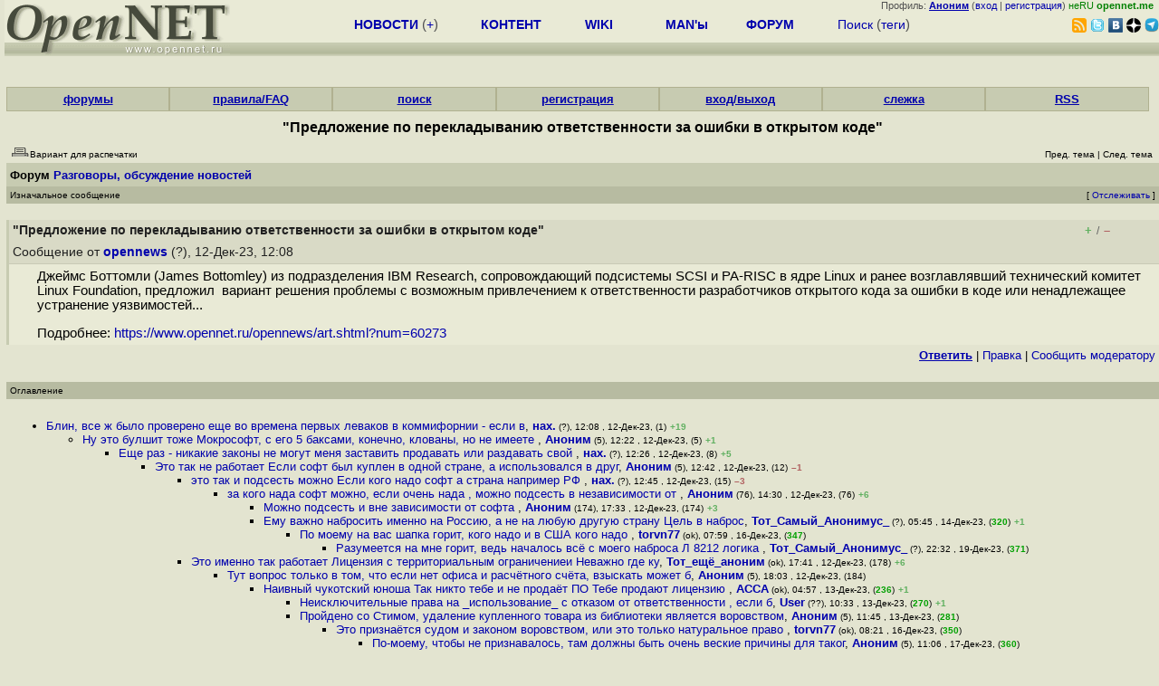

--- FILE ---
content_type: text/html; charset=koi8-r
request_url: https://www.opennet.ru/openforum/vsluhforumID3/132304.html?n=x3who
body_size: 105148
content:
<HTML>
<HEAD>
<META HTTP-EQUIV="Content-Type" CONTENT="text/html; charset=koi8-r">
<META HTTP-EQUIV="Expires" CONTENT="Tue, 04 Dec 1996 21:00:00 GMT">
<META HTTP-EQUIV="Pragma" CONTENT="no-cache">
<meta name="viewport" content="width=device-width, initial-scale=1">
<link rel="icon" type="image/png" href="/favicon.png">
<TITLE>
forum.opennet.ru  - "Предложение по перекладыванию ответственности за ошибки в открытом коде" (239)
</TITLE>
<!-- Required Marker-->

   <link rel="alternate" type="application/rss+xml" href="/cgi-bin/openforum/rss_forum.cgi?forum=vsluhforumID3&om=132304" title="OpenNet Forum RSS">
   <script language="JavaScript" src="/openforum6.js"></script>
</HEAD>

<BODY BGCOLOR="#E3E4D0" TEXT="#505050">
<LINK REL="stylesheet" href="/opennet4.css" type="text/css">
<!--htdig_noindex-->
<FORM method="get" action="https://www.opennet.ru/search.shtml">
<aside>
<div style="width: 100%; text-align: right; font-size: 70%; background: #E9EAD6; margin-bottom:-10px;">
Профиль: <b><a href="/~" rel="nofollow" title="/~ - сводная страница участника"><u>Аноним</u></a></b> (<a href="https://www.opennet.ru/cgi-bin/openforum/vsluhboard.cgi?az=login">вход</a> | <a href="https://www.opennet.ru/cgi-bin/openforum/vsluhboard.cgi?az=user_register">регистрация</a>) <span style="color: green;" title="точка входа через CDN Cloudflare без домена RU">неRU <b>opennet.me</b>&nbsp;&nbsp;</span>

</div>

<TABLE BORDER=0 CELLSPACING=0 CELLPADDING=0 WIDTH="100%">
<TR>
<TD width=300 VALIGN="BOTTOM" BGCOLOR="#E9EAD6" style="background: #E9EAD6 url('/back.gif') repeat-x bottom left">
<A HREF="/"><IMG SRC="/opennet2.gif" HEIGHT=60 WIDTH=249 ALT="The OpenNET Project" BORDER="0"></A><br>
</TD>
<TD WIDTH=100 ALIGN=CENTER BGCOLOR="#E9EAD6" style="background: #E9EAD6 url('/back.gif') repeat-x bottom left">

</TD><TD WIDTH=50% ALIGN=CENTER BGCOLOR="#E9EAD6" style="background: #E9EAD6 url('/back.gif') repeat-x bottom left;padding-bottom:10px;">
<table width="100%" border=0>
<tr>
<td width="22%">
 <A HREF="https://www.opennet.ru/opennews/" class="h"><b>НОВОСТИ</b></A> (<a href="https://www.opennet.ru/news/opennet.shtml" class="h">+</a>)
</td><td width="18%%">
  <A HREF="https://www.opennet.ru/mp/" class="h"><b>КОНТЕНТ</b></A>
</td><td width="14%">
  <A HREF="http://wiki.opennet.ru" class="h"><b>WIKI</b></A>
</td><td width="14%">
   <A HREF="https://www.opennet.ru/man.shtml" class="h"><b>MAN'ы</b></A>
</td><td width="16%">
   <A HREF="https://www.opennet.ru/forum/" class="h"><b>ФОРУМ</b></A>
</td><td width="16%">
<A HREF="https://www.opennet.ru/search.shtml" class="h" onMouseOver="document.getElementById('form12').style.display='block';">Поиск</A>&nbsp;(<A HREF="https://www.opennet.ru/keywords/" class="h">теги</A>)
<INPUT id="form12" style="display: none;" type="text" size="10" name="words" value="" title='для поиска в google наберите "g фраза"'>
</td></tr>
</table>

</TD><TD align=right WIDTH=20% BGCOLOR="#E9EAD6" style="background: #E9EAD6 url('/back.gif') repeat-x bottom left;padding-bottom:5px;">

<a href="https://www.opennet.ru/opennews/opennews_all_utf.rss"><img src="/img/rss.png" height="16" width="16" alt="RSS" title="RSS" border="0"></a>&nbsp;<a href="https://twitter.com/opennetru"><img src="/twitter.png" height="16" width="16" alt="twitter" title="Twitter" border="0"></a>&nbsp;<a href="https://vk.com/opennet"><img src="/img/vkontakte.gif" height="16" width="16" title="ВКонтакте" border="0"></a>&nbsp;<a href="https://zen.yandex.ru/opennet"><img src="/img/zen.png" height="16" width="16" title="Yandex Zen" border="0"></a><!--&nbsp;<a href="https://www.facebook.com/OpenNet.News/"><img src="/img/facebook.gif" height="16" width="16" title="Facebook" border="0"></a>-->&nbsp;<a href="https://telegram.space/opennet_ru"><img src="/img/telegram2.png" height="16" width="16" title="Telegram" border="0"></a>
</TABLE>
</aside>

<style>
    .hdr_mobile {
	text-align: center; 
	display: none;
	margin: 0px;
	padding: 0px;
    }
</style>
<div class=hdr_mobile>
<div style="margin-left: auto; margin-right: auto; width: 100%; height: 70px; border:1px solid #b0b190; min-width: 360px; max-width: 600px; background: #E9EAD6 url('/back.gif') repeat-x bottom left;">
<div style="float:left; width: 249px; height: 60px; margin-top: 10px;">
<A HREF="/"><IMG SRC="/opennet2_lite.gif" style="height: 60px; width: 249px; border: 1px;" ALT="The OpenNET Project / Index page"></A>
</div>
<div style="float: left; text-align: center; height: 70px; width: 331px; padding: 5px; margin-left: 10px;">
<br><small>[ <a href="/opennews/">новости</a>&nbsp;/<a href="/opennews/?full_lines=15&amp;lines=15&amp;mid_lines=00">+++</a> | <a href="/forum/">форум</a> | <a href="/keywords/">теги</a>
| <a href="tg://resolve?domain=opennet_ru"><img src="/img/telegram2.png" height="16" width="16" title="Telegram" border="0" style="margin-bottom: -4px;"></a>
]</small>
</div>
</div>
</div>
<div style="clear: both;"></div>


<div style="float: left; width: 279; text-align: left;padding-right: 60px;" id=adv>
</div>
<div style="padding-top: 0px;position:absolute;left:50%;margin-left:-235px;width:470px;" id=adv2>
</div>
<div style="width: 279;float: right;" id=adv3>
</div>
<div style="clear: both;"></div>
<br>
</FORM>
<!--/htdig_noindex-->


<link REL="stylesheet" href="/openforum7.css" type="text/css">
<!-- Required Marker-->
<CENTER>
<div style="width: 100%; min-width: 360px; padding: 0px;">
<div class="tabm"><a href=/cgi-bin/openforum/vsluhboard.cgi?az=mark&forum=>форумы</a></div>
<div class="tabm"><a href=https://wiki.opennet.ru/ForumHelp>правила/FAQ</a></div>
<div class="tabm"><a href="/cgi-bin/opennet/ks_nick.cgi">поиск</a></div>
<div class="tabm"><a href=/cgi-bin/openforum/vsluhboard.cgi?az=user_register>регистрация</a></div>
<div class="tabm"><a href=/cgi-bin/openforum/vsluhboard.cgi?az=login>вход/выход</a></div>
<div class="tabm"><a href="/cgi-bin/openforum/bv.cgi" title="Слежение за новыми сообщениями в избранных нитях">слежка</a></div>
<div class="tabm"><a href="https://wiki.opennet.ru/ForumHelp#.D0.A1.D0.BF.D0.B8.D1.81.D0.BE.D0.BA_RSS_.D0.BA.D0.B0.D0.BD.D0.B0.D0.BB.D0.BE.D0.B2_.D1.84.D0.BE.D1.80.D1.83.D0.BC.D0.B0">RSS</a></div>
</div>
<br><br>

<!-- Required Marker-->

<!-- Required Marker-->
<font size="3" color="#000000">
<b>"Предложение по перекладыванию ответственности за ошибки в открытом коде"</b>
</font>
<!-- Required Marker-->

   <TABLE BORDER="0" WIDTH="100%" cellspacing="0" cellpadding="4">
   <TR><TD ALIGN="LEFT" VALIGN="BOTTOM" COLSPAN="2" bgcolor="#E3E4D0">
   <a href="https://www.opennet.ru/cgi-bin/openforum/vsluhboard.cgi?az=printer_format&om=132304&forum=vsluhforumID3" rel="nofollow"><img
   src="/openforum/Images/printer_friendly.gif" align="bottom" border="0"><font 
   SIZE="1"  
   color="#000000">Вариант для распечатки</font></a></TD>
   <TD ALIGN="RIGHT" VALIGN="BOTTOM" COLSPAN="2" BGCOLOR="#E3E4D0">
   <font color="#000000" size="1">
   <font color="#FF0000"><b></b></font>&nbsp;
   <br><font size="1" color="#000000" >
   <a href="https://www.opennet.ru/cgi-bin/openforum/vsluhboard.cgi?forum=vsluhforumID3&mark=132304&az=previous_topic&archive=&arc_date=" rel="nofollow"><font 
   size="1" color="#000000" >Пред. тема</font></a> |
   <a href="https://www.opennet.ru/cgi-bin/openforum/vsluhboard.cgi?forum=vsluhforumID3&mark=132304&az=next_topic&archive=&arc_date=" rel="nofollow"><font 
   size="1" color="#000000" >След. тема</font></a></font>&nbsp;</FONT></TD></TR>
      <TR><TH COLSPAN="4" ALIGN="LEFT" VALIGN="BOTTOM" BGCOLOR="#C7CBB1">
            <a href="https://www.opennet.ru/cgi-bin/openforum/vsluhboard.cgi"><font 
         color="#000000" size="2">Форум</font></a>
          
      <font color="#000000" size="2"><a href="https://www.opennet.ru/cgi-bin/openforum/vsluhboard.cgi?az=list&forum=vsluhforumID3&archive=&arc_date=">Разговоры, обсуждение новостей</a> </font>
         </TH></TR>
      <TR BGCOLOR="#B7BBA1">
      <TD ALIGN="LEFT" COLSPAN="2">
      <font SIZE="1" color="#000000">
      Изначальное сообщение</font></TD>
      <TD ALIGN="RIGHT" COLSPAN="2">
      <font SIZE="1" color="#000000">
      [ <a href="/cgi-bin/openforum/bv.cgi?act_add_thread=1&new_forum=vsluhforumID3&new_om=132304" title="Пометка нити для уведомления о новых сообщениях">Отслеживать</a> ] 
      </font></TD>
      </TR></TABLE>
<br>


      <TABLE BORDER="0" WIDTH="100%" CELLPADDING="4" Cellspacing="0"><TR id="m0"><TD class=fhdr>
    <a name="0"></a><a href="/openforum/vsluhforumID3/132304.html#0"></a> <b>"Предложение по перекладыванию ответственности за ошибки в открытом коде"</b> &nbsp;<script>s_n(868882080,'vsluhforumID3','opennews')</script></TD><TD class=fhdr2><span id="vt_2_3_132304_0" class=vt_d2><a href="#" onClick="return o_vote('2_3_132304_0',1);" title="Полезно"><span class=vt_p>+</span></a>/<a href="#" onClick="return o_vote('2_3_132304_0',-1);" title="Мусорный комментарий"><span class=vt_m>&ndash;</span></a></span></TD>
    <TD class=fhdr2 width="1%" rowspan=2><img src="/p.gif" width=40 height=40></TD></TR>
    <TR><TD class=fhdr colspan=2>Сообщение от <b><a href="/~opennews">opennews</a></b> (?), 12-Дек-23,&nbsp;12:08&nbsp;</td></tr>
    <TR><TD class=ftxt colspan=3>
<blockquote>
Джеймс Боттомли (James Bottomley) из подразделения IBM Research, сопровождающий подсистемы SCSI и PA-RISC в ядре Linux и ранее возглавлявший технический комитет Linux Foundation, предложил&nbsp;&nbsp;вариант решения проблемы с возможным привлечением к ответственности разработчиков открытого кода за ошибки в коде или ненадлежащее устранение уязвимостей...<p>Подробнее: <a href="https://www.opennet.ru/opennews/art.shtml?num=60273">https://www.opennet.ru/opennews/art.shtml?num=60273</a><br>
</blockquote>
</TD></TR>
    <TR><TD class=fctl colspan=3> <a href="/cgi-bin/openforum/vsluhboard.cgi?quote=not_empty&az=post&forum=vsluhforumID3&om=132304&omm=0" rel="nofollow"><b><u>Ответить</u></b></a> | <a href="/cgi-bin/openforum/vsluhboard.cgi?az=edit&forum=vsluhforumID3&om=132304&omm=0" rel="nofollow">Правка</a> | <a href="/cgi-bin/openforum/vsluhboard.cgi?az=to_moderator&forum=vsluhforumID3&om=132304&omm=0" rel="nofollow">Cообщить модератору</a> </TD></TR></TABLE>
      <br>
         <TABLE BORDER="0" WIDTH="100%" cellspacing="0" cellpadding="4">
         <TR BGCOLOR="#B7BBA1">
         <TD ALIGN="LEFT">
         <font SIZE="1" color="#000000">
         <a name="TOP"></a>Оглавление</font></TD></TR></TABLE>
         <br><TABLE 
         BORDER="0" WIDTH="100%" cellspacing="0" cellpadding="4">
         <TR><TD ALIGN="LEFT" COLSPAN="2">
         <font SIZE="2" color="#000000">
         <ul>

            	    <li id="t132304_1"><a href="#1">Блин, все ж было проверено еще во времена первых леваков в коммифорнии -  если в</a>,
            	    <b><a href="/~нах.">нах.</a></b><font size="1"> (?), 12:08&nbsp;, 12-Дек-23, (1)</font> <span class=vt_pp title="всего: +25/-6">+19</span> 
	    	    &nbsp;<script>s_n(868882080,'vsluhforumID3','нах.')</script></li><ul>

            	    <li id="t132304_5"><a href="#5">Ну это булшит тоже  Мокрософт, с его 5 баксами, конечно, клованы, но  не имеете </a>,
            	    <b><a href="/~Аноним">Аноним</a></b><font size="1"> (5), 12:22&nbsp;, 12-Дек-23, (5)</font> <span class=vt_pp title="всего: +2/-1">+1</span> 
		    &nbsp;<script>s_n(868882920,'vsluhforumID3','Аноним')</script></li><ul>

            	    <li id="t132304_8"><a href="#8">Еще раз - никакие законы не могут меня заставить продавать  или раздавать  свой </a>,
            	    <b><a href="/~нах.">нах.</a></b><font size="1"> (?), 12:26&nbsp;, 12-Дек-23, (8)</font> <span class=vt_pp title="всего: +8/-3">+5</span> 
		    &nbsp;<script>s_n(868883160,'vsluhforumID3','нах.')</script></li><ul>

            	    <li id="t132304_12"><a href="#12">Это так не работает  Если софт был куплен в одной стране, а использовался в друг</a>,
            	    <b><a href="/~Аноним">Аноним</a></b><font size="1"> (5), 12:42&nbsp;, 12-Дек-23, (12)</font> <span class=vt_mm title="всего: +0/-1">&ndash;1</span> 
		    &nbsp;<script>s_n(868884120,'vsluhforumID3','Аноним')</script></li><ul>

            	    <li id="t132304_15"><a href="#15">это так и подсесть можно  Если кого надо софт а страна например РФ </a>,
            	    <b><a href="/~нах.">нах.</a></b><font size="1"> (?), 12:45&nbsp;, 12-Дек-23, (15)</font> <span class=vt_mm title="всего: +1/-4">&ndash;3</span> 
		    &nbsp;<script>s_n(868884300,'vsluhforumID3','нах.')</script></li><ul>

            	    <li id="t132304_76"><a href="#76">за  кого нада  софт можно, если  очень нада , можно подсесть в независимости от </a>,
            	    <b><a href="/~Аноним">Аноним</a></b><font size="1"> (76), 14:30&nbsp;, 12-Дек-23, (76)</font> <span class=vt_pp title="всего: +7/-1">+6</span> 
		    &nbsp;<script>s_n(868890600,'vsluhforumID3','Аноним')</script></li><ul>

            	    <li id="t132304_174"><a href="#174">Можно подсесть и вне зависимости от софта </a>,
            	    <b><a href="/~Аноним">Аноним</a></b><font size="1"> (174), 17:33&nbsp;, 12-Дек-23, (174)</font> <span class=vt_pp title="всего: +3/-0">+3</span> 
		    &nbsp;<script>s_n(868901580,'vsluhforumID3','Аноним')</script></li>
            	    <li id="t132304_320"><a href="#320">Ему важно набросить именно на Россию, а не на любую другую страну  Цель в наброс</a>,
            	    <b><a href="/~Тот_Самый_Анонимус_">Тот_Самый_Анонимус_</a></b><font size="1"> (?), 05:45&nbsp;, 14-Дек-23, (<font color="#00A000"><b>320</b></font>)</font> <span class=vt_pp title="всего: +1/-0">+1</span> 
		    &nbsp;<script>s_n(869031900,'vsluhforumID3','Тот_Самый_Анонимус_')</script></li><ul>

            	    <li id="t132304_347"><a href="#347">По моему на вас шапка горит, кого надо и в США кого надо </a>,
            	    <b><a href="/~torvn77">torvn77</a></b><font size="1"> (ok), 07:59&nbsp;, 16-Дек-23, (<font color="#00A000"><b>347</b></font>)</font>
		    &nbsp;<script>s_n(869212740,'vsluhforumID3','torvn77')</script></li><ul>

            	    <li id="t132304_371"><a href="#371">Разумеется на мне горит, ведь началось всё с моего наброса  Л   8212  логика </a>,
            	    <b><a href="/~Тот_Самый_Анонимус_">Тот_Самый_Анонимус_</a></b><font size="1"> (?), 22:32&nbsp;, 19-Дек-23, (<font color="#00A000"><b>371</b></font>)</font>
		    &nbsp;<script>s_n(869524320,'vsluhforumID3','Тот_Самый_Анонимус_')</script></li></ul>
</ul>
</ul>
</ul>

            	    <li id="t132304_178"><a href="#178">Это именно так работает  Лицензия с территориальным ограничениеи  Неважно где ку</a>,
            	    <b><a href="/~Тот_ещё_аноним">Тот_ещё_аноним</a></b><font size="1"> (ok), 17:41&nbsp;, 12-Дек-23, (178)</font> <span class=vt_pp title="всего: +6/-0">+6</span> 
		    &nbsp;<script>s_n(868902060,'vsluhforumID3','Тот_ещё_аноним')</script></li><ul>

            	    <li id="t132304_184"><a href="#184">Тут вопрос только в том, что если нет офиса и расчётного счёта, взыскать может б</a>,
            	    <b><a href="/~Аноним">Аноним</a></b><font size="1"> (5), 18:03&nbsp;, 12-Дек-23, (184)</font>
		    &nbsp;<script>s_n(868903380,'vsluhforumID3','Аноним')</script></li><ul>

            	    <li id="t132304_236"><a href="#236">Наивный чукотский юноша  Так никто тебе и не продаёт ПО  Тебе продают лицензию  </a>,
            	    <b><a href="/~ACCA">ACCA</a></b><font size="1"> (ok), 04:57&nbsp;, 13-Дек-23, (<font color="#00A000"><b>236</b></font>)</font> <span class=vt_pp title="всего: +2/-1">+1</span> 
		    &nbsp;<script>s_n(868942620,'vsluhforumID3','ACCA')</script></li><ul>

            	    <li id="t132304_270"><a href="#270"> Неисключительные права на _использование_ с отказом от ответственности , если б</a>,
            	    <b><a href="/~User">User</a></b><font size="1"> (??), 10:33&nbsp;, 13-Дек-23, (<font color="#00A000"><b>270</b></font>)</font> <span class=vt_pp title="всего: +1/-0">+1</span> 
		    &nbsp;<script>s_n(868962780,'vsluhforumID3','User')</script></li>
            	    <li id="t132304_281"><a href="#281">Пройдено со Стимом, удаление купленного товара из библиотеки является воровством</a>,
            	    <b><a href="/~Аноним">Аноним</a></b><font size="1"> (5), 11:45&nbsp;, 13-Дек-23, (<font color="#00A000"><b>281</b></font>)</font>
		    &nbsp;<script>s_n(868967100,'vsluhforumID3','Аноним')</script></li><ul>

            	    <li id="t132304_350"><a href="#350">Это признаётся судом и законом воровством, или это только натуральное право </a>,
            	    <b><a href="/~torvn77">torvn77</a></b><font size="1"> (ok), 08:21&nbsp;, 16-Дек-23, (<font color="#00A000"><b>350</b></font>)</font>
		    &nbsp;<script>s_n(869214060,'vsluhforumID3','torvn77')</script></li><ul>

            	    <li id="t132304_360"><a href="#360">По-моему, чтобы  не признавалось, там должны быть очень веские причины для таког</a>,
            	    <b><a href="/~Аноним">Аноним</a></b><font size="1"> (5), 11:06&nbsp;, 17-Дек-23, (<font color="#00A000"><b>360</b></font>)</font>
		    &nbsp;<script>s_n(869310360,'vsluhforumID3','Аноним')</script></li></ul>
</ul>
</ul>
</ul>
</ul>
</ul>
</ul>

            	    <li id="t132304_19"><a href="#19">Ну ка расскажи как мокрософт или любой другой кровавый проприетарь кому-то возме</a>,
            	    <b><a href="/~Аноним">Аноним</a></b><font size="1"> (19), 12:54&nbsp;, 12-Дек-23, (19)</font> <span class=vt_pp title="всего: +5/-0">+5</span> 
		    &nbsp;<script>s_n(868884840,'vsluhforumID3','Аноним')</script></li><ul>

            	    <li id="t132304_36"><a href="#36">Это проблема госкорпораций </a>,
            	    <b><a href="/~Аноним">Аноним</a></b><font size="1"> (5), 13:41&nbsp;, 12-Дек-23, (36)</font> <span class=vt_mm title="всего: +0/-2">&ndash;2</span> 
		    &nbsp;<script>s_n(868887660,'vsluhforumID3','Аноним')</script></li></ul>

            	    <li id="t132304_48"><a href="#48">10  Говорят   </a>,
            	    <b><a href="/~Аноним">Аноним</a></b><font size="1"> (48), 13:50&nbsp;, 12-Дек-23, (48)</font>
		    &nbsp;<script>s_n(868888200,'vsluhforumID3','Аноним')</script></li>
            	    <li id="t132304_287"><a href="#287">А оператор сравнения здесь к чему </a>,
            	    <b><a href="/~YetAnotherOnanym">YetAnotherOnanym</a></b><font size="1"> (ok), 13:18&nbsp;, 13-Дек-23, (<font color="#00A000"><b>287</b></font>)</font>
		    &nbsp;<script>s_n(868972680,'vsluhforumID3','YetAnotherOnanym')</script></li><ul>

            	    <li id="t132304_289"><a href="#289">Промахнулся по кнопкам, это тире --      8212  </a>,
            	    <b><a href="/~Аноним">Аноним</a></b><font size="1"> (5), 13:26&nbsp;, 13-Дек-23, (<font color="#00A000"><b>289</b></font>)</font>
		    &nbsp;<script>s_n(868973160,'vsluhforumID3','Аноним')</script></li><ul>

            	    <li id="t132304_295"><a href="#295">Ааа    ну, бывает   </a>,
            	    <b><a href="/~YetAnotherOnanym">YetAnotherOnanym</a></b><font size="1"> (ok), 14:06&nbsp;, 13-Дек-23, (<font color="#00A000"><b>295</b></font>)</font>
		    &nbsp;<script>s_n(868975560,'vsluhforumID3','YetAnotherOnanym')</script></li></ul>
</ul>
</ul>

            	    <li id="t132304_6"><a href="#6">Так можно и без рыночка остаться  В Европе вон GDPR же продавили - теперь коммер</a>,
            	    <b><a href="/~x3who">x3who</a></b><font size="1"> (?), 12:25&nbsp;, 12-Дек-23, (6)</font> <span class=vt_mm title="всего: +1/-3">&ndash;2</span> 
		    &nbsp;<script>s_n(868883100,'vsluhforumID3','x3who')</script></li><ul>

            	    <li id="t132304_9"><a href="#9">рыночек шва6одкина софта  Очень смешно  А редхат - а пусть редхат и расхлебывает</a>,
            	    <b><a href="/~нах.">нах.</a></b><font size="1"> (?), 12:28&nbsp;, 12-Дек-23, (9)</font> <span class=vt_pp title="всего: +6/-3">+3</span> 
		    &nbsp;<script>s_n(868883280,'vsluhforumID3','нах.')</script></li><ul>

            	    <li id="t132304_16"><a href="#16">Потому что затея изначально была х-ня  Но речь не об этом, а о том, что никто ни</a>,
            	    <b><a href="/~Аноним">Аноним</a></b><font size="1"> (16), 12:45&nbsp;, 12-Дек-23, (16)</font> <span class=vt_pp title="всего: +2/-0">+2</span> 
		    &nbsp;<script>s_n(868884300,'vsluhforumID3','Аноним')</script></li><ul>

            	    <li id="t132304_142"><a href="#142">ну и как - фейсбук уже заставили научиться удалять личные данные  Два дела проиг</a>,
            	    <b><a href="/~нах.">нах.</a></b><font size="1"> (?), 15:36&nbsp;, 12-Дек-23, (142)</font> <span class=vt_pp title="всего: +2/-1">+1</span> 
		    &nbsp;<script>s_n(868894560,'vsluhforumID3','нах.')</script></li></ul>

            	    <li id="t132304_46"><a href="#46"> Кроме необходимых для функционирования сайта Как следили за тобой с анального з</a>,
            	    <b><a href="/~Аноним">Аноним</a></b><font size="1"> (46), 13:49&nbsp;, 12-Дек-23, (46)</font> <span class=vt_pp title="всего: +2/-0">+2</span> 
		    &nbsp;<script>s_n(868888140,'vsluhforumID3','Аноним')</script></li><ul>

            	    <li id="t132304_189"><a href="#189">Так любой сайт сложнее лендинга скорее всего будет использовать куки  На одном o</a>,
            	    <b><a href="/~Аноним">Аноним</a></b><font size="1"> (189), 18:29&nbsp;, 12-Дек-23, (189)</font>
		    &nbsp;<script>s_n(868904940,'vsluhforumID3','Аноним')</script></li><ul>

            	    <li id="t132304_304"><a href="#304">GDPR, вопреки распостранённому мифу, не запрещает ВСЕ куки  Только следящие-проф</a>,
            	    <b><a href="/~Аноним">Аноним</a></b><font size="1"> (304), 15:56&nbsp;, 13-Дек-23, (<font color="#00A000"><b>304</b></font>)</font>
		    &nbsp;<script>s_n(868982160,'vsluhforumID3','Аноним')</script></li><ul>

            	    <li id="t132304_351"><a href="#351">Или таки сайты отказываются работать если им не дали использовать профилирующие </a>,
            	    <b><a href="/~torvn77">torvn77</a></b><font size="1"> (ok), 08:28&nbsp;, 16-Дек-23, (<font color="#00A000"><b>351</b></font>)</font>
		    &nbsp;<script>s_n(869214480,'vsluhforumID3','torvn77')</script></li></ul>
</ul>
</ul>

            	    <li id="t132304_326"><a href="#326">GDPR - это не только и не столько кукисы  Операторы и процессоры данных ограничи</a>,
            	    <b><a href="/~x3who">x3who</a></b><font size="1"> (?), 12:07&nbsp;, 14-Дек-23, (<font color="#00A000"><b>326</b></font>)</font>
		    &nbsp;<script>s_n(869054820,'vsluhforumID3','x3who')</script></li></ul>

            	    <li id="t132304_21"><a href="#21">Купил я монитор, давным давно, хороший дорогой, поработал он пол года и помер, к</a>,
            	    <b><a href="/~3к4у5епнр">3к4у5епнр</a></b><font size="1"> (?), 13:03&nbsp;, 12-Дек-23, (21)</font> <span class=vt_mm title="всего: +0/-2">&ndash;2</span> 
		    &nbsp;<script>s_n(868885380,'vsluhforumID3','3к4у5епнр')</script></li><ul>

            	    <li id="t132304_190"><a href="#190">Где ж это тебя так угораздило  В любой приличной стране и во многих неприличных </a>,
            	    <b><a href="/~Аноним">Аноним</a></b><font size="1"> (189), 18:31&nbsp;, 12-Дек-23, (190)</font> <span class=vt_pp title="всего: +2/-0">+2</span> 
		    &nbsp;<script>s_n(868905060,'vsluhforumID3','Аноним')</script></li>
            	    <li id="t132304_257"><a href="#257">За монитор тебе в стиле Microsoft пять баксов вернули </a>,
            	    <b><a href="/~Аноним">Аноним</a></b><font size="1"> (16), 08:43&nbsp;, 13-Дек-23, (<font color="#00A000"><b>257</b></font>)</font>
		    &nbsp;<script>s_n(868956180,'vsluhforumID3','Аноним')</script></li></ul>
</ul>

            	    <li id="t132304_115"><a href="#115">Так в такие игры можно и играть вдвоем  следующим шагом будет признание  этого п</a>,
            	    <b><a href="/~AKTAEON">AKTAEON</a></b><font size="1"> (?), 15:11&nbsp;, 12-Дек-23, (115)</font>
		    &nbsp;<script>s_n(868893060,'vsluhforumID3','AKTAEON')</script></li><ul>

            	    <li id="t132304_153"><a href="#153">тогда вся лицензия внезапно становится - ничтожна, поскольку только она и дает т</a>,
            	    <b><a href="/~нах.">нах.</a></b><font size="1"> (?), 16:00&nbsp;, 12-Дек-23, (153)</font> <span class=vt_pp title="всего: +1/-0">+1</span> 
		    &nbsp;<script>s_n(868896000,'vsluhforumID3','нах.')</script></li><ul>

            	    <li id="t132304_172"><a href="#172">И GNU превращается, превращается в public domain Чтобы предъявить вам, за то, чт</a>,
            	    <b><a href="/~AKTEON">AKTEON</a></b><font size="1"> (?), 17:29&nbsp;, 12-Дек-23, (172)</font>
		    &nbsp;<script>s_n(868901340,'vsluhforumID3','AKTEON')</script></li>
            	    <li id="t132304_271"><a href="#271">Ну, юридический статус GPL в некоторых странах достаточно м-мммм    забавен   </a>,
            	    <b><a href="/~User">User</a></b><font size="1"> (??), 10:36&nbsp;, 13-Дек-23, (<font color="#00A000"><b>271</b></font>)</font>
		    &nbsp;<script>s_n(868962960,'vsluhforumID3','User')</script></li></ul>
</ul>

            	    <li id="t132304_209"><a href="#209">Ну ЕС это не просто какая-то африканская страна вечной мерзлоты  Ваше право коне</a>,
            	    <b><a href="/~Аноньимъ">Аноньимъ</a></b><font size="1"> (ok), 20:02&nbsp;, 12-Дек-23, (209)</font> <span class=vt_pp title="всего: +3/-2">+1</span> 
		    &nbsp;<script>s_n(868910520,'vsluhforumID3','Аноньимъ')</script></li><ul>

            	    <li id="t132304_214"><a href="#214">дык ты может никому и не собирался ничего продавать-то  Просто написал софт да п</a>,
            	    <b><a href="/~нах.">нах.</a></b><font size="1"> (?), 20:22&nbsp;, 12-Дек-23, (214)</font> <span class=vt_pp title="всего: +2/-0">+2</span> 
		    &nbsp;<script>s_n(868911720,'vsluhforumID3','нах.')</script></li><ul>

            	    <li id="t132304_223"><a href="#223">С того кто не делает бизнес и спросу никакого быть не должно В случае с обществе</a>,
            	    <b><a href="/~Аноньимъ">Аноньимъ</a></b><font size="1"> (ok), 21:44&nbsp;, 12-Дек-23, (223)</font>
		    &nbsp;<script>s_n(868916640,'vsluhforumID3','Аноньимъ')</script></li><ul>

            	    <li id="t132304_238"><a href="#238">Так его и нет - спросу то  Вот прямо сейчас И тут шавка на зарплате у голубых на</a>,
            	    <b><a href="/~_">_</a></b><font size="1"> (??), 05:23&nbsp;, 13-Дек-23, (<font color="#00A000"><b>238</b></font>)</font>
		    &nbsp;<script>s_n(868944180,'vsluhforumID3','_')</script></li><ul>

            	    <li id="t132304_313"><a href="#313">Что вы несёте Человек несёт персональную ответственность за свои действия И если</a>,
            	    <b><a href="/~Аноньимъ">Аноньимъ</a></b><font size="1"> (ok), 21:26&nbsp;, 13-Дек-23, (<font color="#00A000"><b>313</b></font>)</font>
		    &nbsp;<script>s_n(869001960,'vsluhforumID3','Аноньимъ')</script></li></ul>
</ul>
</ul>

            	    <li id="t132304_276"><a href="#276">ГДПР в принципе лучшее что придумало цифровое человечество в 21 веке, никто друг</a>,
            	    <b><a href="/~Аноним">Аноним</a></b><font size="1"> (-), 11:07&nbsp;, 13-Дек-23, (<font color="#00A000"><b>276</b></font>)</font> <span class=vt_pp title="всего: +2/-0">+2</span> 
		    &nbsp;<script>s_n(868964820,'vsluhforumID3','Аноним')</script></li></ul>

            	    <li id="t132304_273"><a href="#273">Ого, уже по первому предложению понятно что дальше будет отборная чушефрения И д</a>,
            	    <b><a href="/~Аноним">Аноним</a></b><font size="1"> (-), 10:53&nbsp;, 13-Дек-23, (<font color="#00A000"><b>273</b></font>)</font>
		    &nbsp;<script>s_n(868963980,'vsluhforumID3','Аноним')</script></li><ul>

            	    <li id="t132304_280"><a href="#280">Низзя  У нас в коммифорнии все офисы-  gun free zones  Ты должен оставить свой д</a>,
            	    <b><a href="/~нах.">нах.</a></b><font size="1"> (?), 11:27&nbsp;, 13-Дек-23, (<font color="#00A000"><b>280</b></font>)</font>
		    &nbsp;<script>s_n(868966020,'vsluhforumID3','нах.')</script></li><ul>

            	    <li id="t132304_290"><a href="#290">Так  комми форния это корпоративная параша построенная айтишниками лишенными все</a>,
            	    <b><a href="/~Аноним">Аноним</a></b><font size="1"> (-), 13:27&nbsp;, 13-Дек-23, (<font color="#00A000"><b>290</b></font>)</font>
		    &nbsp;<script>s_n(868973220,'vsluhforumID3','Аноним')</script></li>
            	    <li id="t132304_340"><a href="#340">а еще наклейки от производителя оборудования на упаковке, предупреждающие об опа</a>,
            	    <b><a href="/~Агл">Агл</a></b><font size="1"> (?), 11:38&nbsp;, 15-Дек-23, (<font color="#00A000"><b>340</b></font>)</font>
		    &nbsp;<script>s_n(869139480,'vsluhforumID3','Агл')</script></li></ul>
</ul>

            	    <li id="t132304_317"><a href="#317">На _платежеспособном_ рынке мигом найдутся и  дypaки , и рабы, и кто угодно </a>,
            	    <b><a href="/~Аноним">Аноним</a></b><font size="1"> (317), 04:08&nbsp;, 14-Дек-23, (<font color="#00A000"><b>317</b></font>)</font>
		    &nbsp;<script>s_n(869026080,'vsluhforumID3','Аноним')</script></li><ul>

            	    <li id="t132304_322"><a href="#322">для этого надо шва6одко6ешплатное запретить, сначала А то кто ж будет платить  д</a>,
            	    <b><a href="/~нах.">нах.</a></b><font size="1"> (?), 09:49&nbsp;, 14-Дек-23, (<font color="#00A000"><b>322</b></font>)</font>
		    &nbsp;<script>s_n(869046540,'vsluhforumID3','нах.')</script></li></ul>

            	    <li id="t132304_348"><a href="#348">Предполагаю что в такой формулировке в некоторых юрисдикциях пункт могут признат</a>,
            	    <b><a href="/~torvn77">torvn77</a></b><font size="1"> (ok), 08:15&nbsp;, 16-Дек-23, (<font color="#00A000"><b>348</b></font>)</font> <span class=vt_pp title="всего: +1/-0">+1</span> 
		    &nbsp;<script>s_n(869213700,'vsluhforumID3','torvn77')</script></li></ul>
<br>
            	    <li id="t132304_2"><a href="#2">Не всё ли равно на это восприятие  В лицензии чётко прописано отсутствие ответст</a>,
            	    <b><a href="/~Аноним">Аноним</a></b><font size="1"> (2), 12:15&nbsp;, 12-Дек-23, (2)</font> <span class=vt_pp title="всего: +5/-0">+5</span> 
	    	    &nbsp;<script>s_n(868882500,'vsluhforumID3','Аноним')</script></li><ul>

            	    <li id="t132304_3"><a href="#3">         </a>,
            	    <b><a href="/~Аноним">Аноним</a></b><font size="1"> (3), 12:19&nbsp;, 12-Дек-23, (3)</font>
		    &nbsp;<script>s_n(868882740,'vsluhforumID3','Аноним')</script></li><ul>

            	    <li id="t132304_33"><a href="#33">Крупные компании запросто смогут откупиться от ответственности от других компани</a>,
            	    <b><a href="/~Аноним">Аноним</a></b><font size="1"> (46), 13:35&nbsp;, 12-Дек-23, (33)</font> <span class=vt_pp title="всего: +2/-0">+2</span> 
		    &nbsp;<script>s_n(868887300,'vsluhforumID3','Аноним')</script></li><ul>

            	    <li id="t132304_37"><a href="#37">коллективные иски говорят хаха </a>,
            	    <b><a href="/~фнон">фнон</a></b><font size="1"> (?), 13:41&nbsp;, 12-Дек-23, (37)</font>
		    &nbsp;<script>s_n(868887660,'vsluhforumID3','фнон')</script></li><ul>

            	    <li id="t132304_239"><a href="#239">На софт  А было </a>,
            	    <b><a href="/~_">_</a></b><font size="1"> (??), 05:25&nbsp;, 13-Дек-23, (<font color="#00A000"><b>239</b></font>)</font>
		    &nbsp;<script>s_n(868944300,'vsluhforumID3','_')</script></li></ul>

            	    <li id="t132304_50"><a href="#50">А чего скрыли фнона с его замечанием о коллективных исках  Да, в США это работае</a>,
            	    <b><a href="/~Аноним">Аноним</a></b><font size="1"> (46), 13:55&nbsp;, 12-Дек-23, (50)</font> <span class=vt_pp title="всего: +2/-0">+2</span> 
		    &nbsp;<script>s_n(868888500,'vsluhforumID3','Аноним')</script></li><ul>

            	    <li id="t132304_286"><a href="#286">массовые иски - то ещё лоховское разводилово, особенно в сшаПочти наверняка полу</a>,
            	    <b><a href="/~Бывалый смузихлёб">Бывалый смузихлёб</a></b><font size="1"> (?), 13:02&nbsp;, 13-Дек-23, (<font color="#00A000"><b>286</b></font>)</font>
		    &nbsp;<script>s_n(868971720,'vsluhforumID3','Бывалый смузихлёб')</script></li><ul>

            	    <li id="t132304_288"><a href="#288">Не выплатили, а зачислили на лицевой счёт в аппликейшон сторе накосячившей корпо</a>,
            	    <b><a href="/~YetAnotherOnanym">YetAnotherOnanym</a></b><font size="1"> (ok), 13:21&nbsp;, 13-Дек-23, (<font color="#00A000"><b>288</b></font>)</font>
		    &nbsp;<script>s_n(868972860,'vsluhforumID3','YetAnotherOnanym')</script></li><ul>

            	    <li id="t132304_321"><a href="#321">Типо того, но это только половина приколаНа примере тех же штатов - зачастую  ко</a>,
            	    <b><a href="/~Бывалый смузихлёб">Бывалый смузихлёб</a></b><font size="1"> (?), 09:22&nbsp;, 14-Дек-23, (<font color="#00A000"><b>321</b></font>)</font>
		    &nbsp;<script>s_n(869044920,'vsluhforumID3','Бывалый смузихлёб')</script></li></ul>
</ul>
</ul>
</ul>
</ul>

            	    <li id="t132304_7"><a href="#7">При противоречии лицензии и закона главенствует закон </a>,
            	    <b><a href="/~Аноним">Аноним</a></b><font size="1"> (7), 12:25&nbsp;, 12-Дек-23, (7)</font> <span class=vt_mm title="всего: +0/-3">&ndash;3</span> 
		    &nbsp;<script>s_n(868883100,'vsluhforumID3','Аноним')</script></li><ul>

            	    <li id="t132304_23"><a href="#23">Американский закон  и будут американы писать письмо в африку, индию и китай с тр</a>,
            	    <b><a href="/~Вася">Вася</a></b><font size="1"> (??), 13:13&nbsp;, 12-Дек-23, (23)</font> <span class=vt_mm title="всего: +1/-3">&ndash;2</span> 
		    &nbsp;<script>s_n(868885980,'vsluhforumID3','Вася')</script></li><ul>

            	    <li id="t132304_27"><a href="#27">Или будут наказывать тех кто использует овнокод с непроверенными цепочками поста</a>,
            	    <b><a href="/~Аноним">Аноним</a></b><font size="1"> (-), 13:19&nbsp;, 12-Дек-23, (27)</font> <span class=vt_mm title="всего: +0/-2">&ndash;2</span> 
		    &nbsp;<script>s_n(868886340,'vsluhforumID3','Аноним')</script></li>
            	    <li id="t132304_28"><a href="#28">Конечно не будут, просто фирма получит траф в какой-то процент от оборота И буде</a>,
            	    <b><a href="/~фнон">фнон</a></b><font size="1"> (?), 13:21&nbsp;, 12-Дек-23, (28)</font>
		    &nbsp;<script>s_n(868886460,'vsluhforumID3','фнон')</script></li><ul>

            	    <li id="t132304_208"><a href="#208">Во  многополярном мире   то есть однополярном с центром в КНР  Америка не нужна </a>,
            	    <b><a href="/~Аноним">Аноним</a></b><font size="1"> (208), 20:00&nbsp;, 12-Дек-23, (208)</font>
		    &nbsp;<script>s_n(868910400,'vsluhforumID3','Аноним')</script></li><ul>

            	    <li id="t132304_307"><a href="#307">Ну в таком мире ты и с таобао не посудишься и денег не получишь  Даже находясь в</a>,
            	    <b><a href="/~Аноним">Аноним</a></b><font size="1"> (304), 16:18&nbsp;, 13-Дек-23, (<font color="#00A000"><b>307</b></font>)</font> <span class=vt_pp title="всего: +3/-0">+3</span> 
		    &nbsp;<script>s_n(868983480,'vsluhforumID3','Аноним')</script></li></ul>
</ul>

            	    <li id="t132304_84"><a href="#84">просто будет еще один рычаг чтоб давить фирму из Африки и выдавать преференции ф</a>,
            	    <b><a href="/~Аноним">Аноним</a></b><font size="1"> (76), 14:37&nbsp;, 12-Дек-23, (84)</font> <span class=vt_pp title="всего: +1/-0">+1</span> 
		    &nbsp;<script>s_n(868891020,'vsluhforumID3','Аноним')</script></li>
            	    <li id="t132304_291"><a href="#291">Речь, вообще-то, о коммерческих продуктах  Чтобы продавать их в США, ЕС и т п , </a>,
            	    <b><a href="/~YetAnotherOnanym">YetAnotherOnanym</a></b><font size="1"> (ok), 13:28&nbsp;, 13-Дек-23, (<font color="#00A000"><b>291</b></font>)</font>
		    &nbsp;<script>s_n(868973280,'vsluhforumID3','YetAnotherOnanym')</script></li><ul>

            	    <li id="t132304_324"><a href="#324">вот и сидите без кода  И на всяк случай - без шва6одного тоже, а то кто знает ка</a>,
            	    <b><a href="/~нах.">нах.</a></b><font size="1"> (?), 09:52&nbsp;, 14-Дек-23, (<font color="#00A000"><b>324</b></font>)</font>
		    &nbsp;<script>s_n(869046720,'vsluhforumID3','нах.')</script></li><ul>

            	    <li id="t132304_328"><a href="#328">Блииииин, ну ты-то хоть можешь текст новости прочитать  Звездюля будут выписыват</a>,
            	    <b><a href="/~YetAnotherOnanym">YetAnotherOnanym</a></b><font size="1"> (ok), 14:34&nbsp;, 14-Дек-23, (<font color="#00A000"><b>328</b></font>)</font>
		    &nbsp;<script>s_n(869063640,'vsluhforumID3','YetAnotherOnanym')</script></li><ul>

            	    <li id="t132304_332"><a href="#332">Эммм    практика показывает, что ibm не пострадает, а вот ты со своими тремя коп</a>,
            	    <b><a href="/~нах.">нах.</a></b><font size="1"> (?), 17:23&nbsp;, 14-Дек-23, (<font color="#00A000"><b>332</b></font>)</font> <span class=vt_pp title="всего: +1/-0">+1</span> 
		    &nbsp;<script>s_n(869073780,'vsluhforumID3','нах.')</script></li></ul>
</ul>
</ul>

            	    <li id="t132304_352"><a href="#352">Нет, не смешно, так как при попадании например человек сел в самолёт или корабль</a>,
            	    <b><a href="/~torvn77">torvn77</a></b><font size="1"> (ok), 08:43&nbsp;, 16-Дек-23, (<font color="#00A000"><b>352</b></font>)</font>
		    &nbsp;<script>s_n(869215380,'vsluhforumID3','torvn77')</script></li></ul>

            	    <li id="t132304_240"><a href="#240">Ну а тогда чего мелочится   Взять и приравнять впопенсорс програмеров к террорис</a>,
            	    <b><a href="/~_">_</a></b><font size="1"> (??), 05:29&nbsp;, 13-Дек-23, (<font color="#00A000"><b>240</b></font>)</font> <span class=vt_pp title="всего: +2/-0">+2</span> 
		    &nbsp;<script>s_n(868944540,'vsluhforumID3','_')</script></li><ul>

            	    <li id="t132304_272"><a href="#272">Не подавай вынужденноуважаемым людям идеи  ЭлГэБэТэ запретили, ща Чайлдфри вот, </a>,
            	    <b><a href="/~User">User</a></b><font size="1"> (??), 10:49&nbsp;, 13-Дек-23, (<font color="#00A000"><b>272</b></font>)</font>
		    &nbsp;<script>s_n(868963740,'vsluhforumID3','User')</script></li></ul>
</ul>

            	    <li id="t132304_325"><a href="#325">Скажи 20 лет назад, что закон будет регулировать размещение куков на компе, все </a>,
            	    <b><a href="/~Аноним">Аноним</a></b><font size="1"> (325), 11:46&nbsp;, 14-Дек-23, (<font color="#00A000"><b>325</b></font>)</font>
		    &nbsp;<script>s_n(869053560,'vsluhforumID3','Аноним')</script></li></ul>
<br>
            	    <li id="t132304_4"><a href="#4">Очень неоднозначные чувства вызывает эта инициатива  Про ущерб - как бы и  да , </a>,
            	    <b><a href="/~InuYasha">InuYasha</a></b><font size="1"> (??), 12:20&nbsp;, 12-Дек-23, (4)</font> <span class=vt_pp title="всего: +3/-1">+2</span> 
	    	    &nbsp;<script>s_n(868882800,'vsluhforumID3','InuYasha')</script></li><ul>

            	    <li id="t132304_18"><a href="#18">В принципе, сейчас мир так и живёт, это инициатива призвана защитить этот статус</a>,
            	    <b><a href="/~Байтолюб">Байтолюб</a></b><font size="1"> (?), 12:50&nbsp;, 12-Дек-23, (18)</font> <span class=vt_pp title="всего: +10/-3">+7</span> 
		    &nbsp;<script>s_n(868884600,'vsluhforumID3','Байтолюб')</script></li><ul>

            	    <li id="t132304_196"><a href="#196">Точно точно а еще пройти сетификацию ФТЭК  - прогоняешь svace и долго объясняешь</a>,
            	    <b><a href="/~fi">fi</a></b><font size="1"> (ok), 19:01&nbsp;, 12-Дек-23, (196)</font>
		    &nbsp;<script>s_n(868906860,'vsluhforumID3','fi')</script></li>
            	    <li id="t132304_274"><a href="#274">Нееее    платишь определенную сумму в правильную кассу, там специально обученные</a>,
            	    <b><a href="/~User">User</a></b><font size="1"> (??), 10:53&nbsp;, 13-Дек-23, (<font color="#00A000"><b>274</b></font>)</font>
		    &nbsp;<script>s_n(868963980,'vsluhforumID3','User')</script></li>
            	    <li id="t132304_353"><a href="#353">Ты понимаешь что для серьёзного проекта это технически невозможно даже для своег</a>,
            	    <b><a href="/~torvn77">torvn77</a></b><font size="1"> (ok), 08:49&nbsp;, 16-Дек-23, (<font color="#00A000"><b>353</b></font>)</font>
		    &nbsp;<script>s_n(869215740,'vsluhforumID3','torvn77')</script></li></ul>

            	    <li id="t132304_32"><a href="#32">Зачем проводить ревизию  Пишешь просто свой код и всё  Там, естественно, будет в</a>,
            	    <b><a href="/~Витюшка">Витюшка</a></b><font size="1"> (?), 13:32&nbsp;, 12-Дек-23, (32)</font>
		    &nbsp;<script>s_n(868887120,'vsluhforumID3','Витюшка')</script></li><ul>

            	    <li id="t132304_35"><a href="#35">Вот компании и выгоднее будет закрыть свой код  А то еще какая-то ответственност</a>,
            	    <b><a href="/~Аноним">Аноним</a></b><font size="1"> (46), 13:38&nbsp;, 12-Дек-23, (35)</font>
		    &nbsp;<script>s_n(868887480,'vsluhforumID3','Аноним')</script></li></ul>

            	    <li id="t132304_59"><a href="#59">Никаких неоднозначных чувств  Давно пора зачищать пространство программистишек з</a>,
            	    <b><a href="/~Аноним">Аноним</a></b><font size="1"> (-), 14:08&nbsp;, 12-Дек-23, (59)</font> <span class=vt_pp title="всего: +4/-2">+2</span> 
		    &nbsp;<script>s_n(868889280,'vsluhforumID3','Аноним')</script></li><ul>

            	    <li id="t132304_192"><a href="#192">Может, проще одному комментатору устроиться писать safety-critical system ы  У н</a>,
            	    <b><a href="/~Аноним">Аноним</a></b><font size="1"> (192), 18:46&nbsp;, 12-Дек-23, (192)</font> <span class=vt_pp title="всего: +1/-0">+1</span> 
		    &nbsp;<script>s_n(868905960,'vsluhforumID3','Аноним')</script></li>
            	    <li id="t132304_201"><a href="#201">Уже неоднократно пытались в разных странах, ни в одной не взлетело по банальной </a>,
            	    <b><a href="/~Аноним">Аноним</a></b><font size="1"> (189), 19:29&nbsp;, 12-Дек-23, (201)</font> <span class=vt_pp title="всего: +1/-0">+1</span> 
		    &nbsp;<script>s_n(868908540,'vsluhforumID3','Аноним')</script></li><ul>

            	    <li id="t132304_241"><a href="#241">Походу наши салаги программеры именно его бабу всей командой рефакторили      Ну</a>,
            	    <b><a href="/~_">_</a></b><font size="1"> (??), 06:26&nbsp;, 13-Дек-23, (<font color="#00A000"><b>241</b></font>)</font>
		    &nbsp;<script>s_n(868947960,'vsluhforumID3','_')</script></li>
            	    <li id="t132304_355"><a href="#355">Смартфоны и игровые приставки являются наглядной иллюстрацией того что запретить</a>,
            	    <b><a href="/~torvn77">torvn77</a></b><font size="1"> (ok), 09:11&nbsp;, 16-Дек-23, (<font color="#00A000"><b>355</b></font>)</font>
		    &nbsp;<script>s_n(869217060,'vsluhforumID3','torvn77')</script></li></ul>

            	    <li id="t132304_225"><a href="#225">Те кто себя мнил инженерами давно из индустрии ушли Причём тут вообще отдельные </a>,
            	    <b><a href="/~Аноньимъ">Аноньимъ</a></b><font size="1"> (ok), 21:49&nbsp;, 12-Дек-23, (225)</font> <span class=vt_pp title="всего: +1/-0">+1</span> 
		    &nbsp;<script>s_n(868916940,'vsluhforumID3','Аноньимъ')</script></li><ul>

            	    <li id="t132304_242"><a href="#242">Никуда оне не ушли  Их даже больше стало    А вот инженеры, а не те кто мнит себ</a>,
            	    <b><a href="/~_">_</a></b><font size="1"> (??), 06:36&nbsp;, 13-Дек-23, (<font color="#00A000"><b>242</b></font>)</font>
		    &nbsp;<script>s_n(868948560,'vsluhforumID3','_')</script></li><ul>

            	    <li id="t132304_312"><a href="#312">Да и нет Насколько там внутри человек тру инженер вопрос великий Но важно кем он</a>,
            	    <b><a href="/~Аноньимъ">Аноньимъ</a></b><font size="1"> (ok), 21:15&nbsp;, 13-Дек-23, (<font color="#00A000"><b>312</b></font>)</font>
		    &nbsp;<script>s_n(869001300,'vsluhforumID3','Аноньимъ')</script></li><ul>

            	    <li id="t132304_318"><a href="#318">Дык -  суди по делам их  С       и всё встанет на свои места Да, это старый осви</a>,
            	    <b><a href="/~_">_</a></b><font size="1"> (??), 04:45&nbsp;, 14-Дек-23, (<font color="#00A000"><b>318</b></font>)</font>
		    &nbsp;<script>s_n(869028300,'vsluhforumID3','_')</script></li>
            	    <li id="t132304_319"><a href="#319">А вот ты о чём  Ну да - согласен  И что делать - непонятно  По Дарвину - надо пр</a>,
            	    <b><a href="/~_">_</a></b><font size="1"> (??), 04:55&nbsp;, 14-Дек-23, (<font color="#00A000"><b>319</b></font>)</font>
		    &nbsp;<script>s_n(869028900,'vsluhforumID3','_')</script></li></ul>
</ul>
</ul>

            	    <li id="t132304_234"><a href="#234">огромное количество отличных проектов пилят изначально инди-разработчикии это вс</a>,
            	    <b><a href="/~penetrator">penetrator</a></b><font size="1"> (?), 02:13&nbsp;, 13-Дек-23, (234)</font> <span class=vt_pp title="всего: +2/-0">+2</span> 
		    &nbsp;<script>s_n(868932780,'vsluhforumID3','penetrator')</script></li>
            	    <li id="t132304_279"><a href="#279">Проблема тут примерно в том - что мы, как индустрия - просто не умеем писать  ко</a>,
            	    <b><a href="/~User">User</a></b><font size="1"> (??), 11:17&nbsp;, 13-Дек-23, (<font color="#00A000"><b>279</b></font>)</font>
		    &nbsp;<script>s_n(868965420,'vsluhforumID3','User')</script></li>
            	    <li id="t132304_310"><a href="#310">Всё, что ты написал, конечно верно  И про джамшутов и про качественный код и про</a>,
            	    <b><a href="/~Аноним">Аноним</a></b><font size="1"> (304), 16:47&nbsp;, 13-Дек-23, (<font color="#00A000"><b>310</b></font>)</font>
		    &nbsp;<script>s_n(868985220,'vsluhforumID3','Аноним')</script></li></ul>

            	    <li id="t132304_137"><a href="#137">Если не продал, или нет иного обязывающего договора, то ничего никому не должен </a>,
            	    <b><a href="/~_kp">_kp</a></b><font size="1"> (ok), 15:33&nbsp;, 12-Дек-23, (137)</font>
		    &nbsp;<script>s_n(868894380,'vsluhforumID3','_kp')</script></li>
            	    <li id="t132304_293"><a href="#293">Да  Да  Да  Да, и ещё тысячу раз  Да   Г-ны, которые не глядя пихают в свой прод</a>,
            	    <b><a href="/~YetAnotherOnanym">YetAnotherOnanym</a></b><font size="1"> (ok), 13:42&nbsp;, 13-Дек-23, (<font color="#00A000"><b>293</b></font>)</font>
		    &nbsp;<script>s_n(868974120,'vsluhforumID3','YetAnotherOnanym')</script></li></ul>
<br>
            	    <li id="t132304_10"><a href="#10">Так или иначе, разработчиков ПО давно надо ставить в общее стойло  Представляете</a>,
            	    <b><a href="/~Аноним">Аноним</a></b><font size="1"> (10), 12:33&nbsp;, 12-Дек-23, (10)</font> <span class=vt_mm title="всего: +1/-6">&ndash;5</span> 
	    	    &nbsp;<script>s_n(868883580,'vsluhforumID3','Аноним')</script></li><ul>

            	    <li id="t132304_13"><a href="#13">Но оно так и есть   Хуже того - они вынуждены соблюдать миллиард идиотских регла</a>,
            	    <b><a href="/~нах.">нах.</a></b><font size="1"> (?), 12:43&nbsp;, 12-Дек-23, (13)</font> <span class=vt_pp title="всего: +7/-1">+6</span> 
		    &nbsp;<script>s_n(868884180,'vsluhforumID3','нах.')</script></li><ul>

            	    <li id="t132304_22"><a href="#22">Фигню пишешь Водила получит срок в тюрячке  если нарушил пдд  или условку если т</a>,
            	    <b><a href="/~Аноним">Аноним</a></b><font size="1"> (-), 13:07&nbsp;, 12-Дек-23, (22)</font> <span class=vt_pp title="всего: +2/-0">+2</span> 
		    &nbsp;<script>s_n(868885620,'vsluhforumID3','Аноним')</script></li><ul>

            	    <li id="t132304_133"><a href="#133">или ничего, если красиво уе   л тебя под камаз, который должен бы был предостави</a>,
            	    <b><a href="/~нах.">нах.</a></b><font size="1"> (?), 15:28&nbsp;, 12-Дек-23, (133)</font> <span class=vt_pp title="всего: +2/-0">+2</span> 
		    &nbsp;<script>s_n(868894080,'vsluhforumID3','нах.')</script></li><ul>

            	    <li id="t132304_151"><a href="#151">А, но - кстати, ДЕНЕГ это - не стоит  если ты не собираешься конечно  сдать  и т</a>,
            	    <b><a href="/~нах.">нах.</a></b><font size="1"> (?), 15:58&nbsp;, 12-Дек-23, (151)</font>
		    &nbsp;<script>s_n(868895880,'vsluhforumID3','нах.')</script></li></ul>

            	    <li id="t132304_294"><a href="#294">Грачья Арутюнян - 6 лет 9 месяцев за 18 трупов  Анна Шавенкова - 2 года 6 месяце</a>,
            	    <b><a href="/~YetAnotherOnanym">YetAnotherOnanym</a></b><font size="1"> (ok), 14:05&nbsp;, 13-Дек-23, (<font color="#00A000"><b>294</b></font>)</font>
		    &nbsp;<script>s_n(868975500,'vsluhforumID3','YetAnotherOnanym')</script></li></ul>

            	    <li id="t132304_30"><a href="#30">В твоем воображаемом мирке  Возможно  А в реале некомпетентные врачи, водители, </a>,
            	    <b><a href="/~Аноним">Аноним</a></b><font size="1"> (10), 13:29&nbsp;, 12-Дек-23, (30)</font> <span class=vt_pp title="всего: +2/-1">+1</span> 
		    &nbsp;<script>s_n(868886940,'vsluhforumID3','Аноним')</script></li><ul>

            	    <li id="t132304_34"><a href="#34">Может чел живет в какой-то дикой стране где супер коррупция Ну не знаю, в Южной </a>,
            	    <b><a href="/~фнон">фнон</a></b><font size="1"> (?), 13:36&nbsp;, 12-Дек-23, (34)</font>
		    &nbsp;<script>s_n(868887360,'vsluhforumID3','фнон')</script></li>
            	    <li id="t132304_57"><a href="#57">Не знаю ни одного врача которого бы посадили за ошибку, кроме совсем уж громких </a>,
            	    <b><a href="/~Аноним">Аноним</a></b><font size="1"> (46), 14:08&nbsp;, 12-Дек-23, (57)</font>
		    &nbsp;<script>s_n(868889280,'vsluhforumID3','Аноним')</script></li><ul>

            	    <li id="t132304_83"><a href="#83">А я знаю  И врачей, и главврачей, и медсестер  А сколько водил на зону уезжает з</a>,
            	    <b><a href="/~Аноним">Аноним</a></b><font size="1"> (10), 14:37&nbsp;, 12-Дек-23, (83)</font> <span class=vt_pp title="всего: +1/-0">+1</span> 
		    &nbsp;<script>s_n(868891020,'vsluhforumID3','Аноним')</script></li><ul>

            	    <li id="t132304_96"><a href="#96">Я про врачей писал, а не ДТП  Вот пример, аппарат лучевой терапии из-за ошибки п</a>,
            	    <b><a href="/~Аноним">Аноним</a></b><font size="1"> (46), 14:51&nbsp;, 12-Дек-23, (96)</font> <span class=vt_pp title="всего: +1/-0">+1</span> 
		    &nbsp;<script>s_n(868891860,'vsluhforumID3','Аноним')</script></li><ul>

            	    <li id="t132304_244"><a href="#244">Какой маневр задницей  Браво Фи-Фи  Крути есчо    А ты не про знаменитый канадск</a>,
            	    <b><a href="/~_">_</a></b><font size="1"> (??), 06:48&nbsp;, 13-Дек-23, (<font color="#00A000"><b>244</b></font>)</font>
		    &nbsp;<script>s_n(868949280,'vsluhforumID3','_')</script></li></ul>

            	    <li id="t132304_314"><a href="#314">Ну на самом деле Есть разные отрасли  Программы решают как бы какие-то реальные </a>,
            	    <b><a href="/~Аноньимъ">Аноньимъ</a></b><font size="1"> (ok), 21:35&nbsp;, 13-Дек-23, (<font color="#00A000"><b>314</b></font>)</font>
		    &nbsp;<script>s_n(869002500,'vsluhforumID3','Аноньимъ')</script></li></ul>

            	    <li id="t132304_136"><a href="#136">я знаю  Условкой правда отделался  Ошибка  заключалась в том что анестезиолог бы</a>,
            	    <b><a href="/~нах.">нах.</a></b><font size="1"> (?), 15:32&nbsp;, 12-Дек-23, (136)</font>
		    &nbsp;<script>s_n(868894320,'vsluhforumID3','нах.')</script></li>
            	    <li id="t132304_159"><a href="#159">Предложение по перекладыванию ответственности за ошибки в от...</a>,
            	    <b><a href="/~Анонус">Анонус</a></b><font size="1"> (?), 16:27&nbsp;, 12-Дек-23, (159)</font>
		    &nbsp;<script>s_n(868897620,'vsluhforumID3','Анонус')</script></li></ul>

            	    <li id="t132304_65"><a href="#65">Ну смотрите    Для чего нам вообще нужно кого-то наказывать  Вроде бы, чтобы дру</a>,
            	    <b><a href="/~ProfessorNavigator">ProfessorNavigator</a></b><font size="1"> (ok), 14:17&nbsp;, 12-Дек-23, (65)</font> <span class=vt_pp title="всего: +1/-0">+1</span> 
		    &nbsp;<script>s_n(868889820,'vsluhforumID3','ProfessorNavigator')</script></li><ul>

            	    <li id="t132304_89"><a href="#89">Я правильно понял, что можно  ну например  кинуть тебя с ремонтом в квартире, вы</a>,
            	    <b><a href="/~Аноним">Аноним</a></b><font size="1"> (10), 14:42&nbsp;, 12-Дек-23, (89)</font>
		    &nbsp;<script>s_n(868891320,'vsluhforumID3','Аноним')</script></li><ul>

            	    <li id="t132304_128"><a href="#128">И с чего вдруг такие выводы  Я про другое 1  Всё, что вы получаете от общества, </a>,
            	    <b><a href="/~ProfessorNavigator">ProfessorNavigator</a></b><font size="1"> (ok), 15:20&nbsp;, 12-Дек-23, (128)</font>
		    &nbsp;<script>s_n(868893600,'vsluhforumID3','ProfessorNavigator')</script></li><ul>

            	    <li id="t132304_161"><a href="#161">Твое бла-бла про то, что наказание не работает, и про страшных капиталистов с их</a>,
            	    <b><a href="/~Аноним">Аноним</a></b><font size="1"> (10), 16:31&nbsp;, 12-Дек-23, (161)</font>
		    &nbsp;<script>s_n(868897860,'vsluhforumID3','Аноним')</script></li><ul>

            	    <li id="t132304_166"><a href="#166">Прям опровергается    Правда-правда    Т е  испорченная репутация и иски не веду</a>,
            	    <b><a href="/~ProfessorNavigator">ProfessorNavigator</a></b><font size="1"> (ok), 17:05&nbsp;, 12-Дек-23, (166)</font>
		    &nbsp;<script>s_n(868899900,'vsluhforumID3','ProfessorNavigator')</script></li><ul>

            	    <li id="t132304_176"><a href="#176">Естественно, ведут  Но продаваны софта и тут стоят особняком, десятилетиями корм</a>,
            	    <b><a href="/~Аноним">Аноним</a></b><font size="1"> (10), 17:37&nbsp;, 12-Дек-23, (176)</font>
		    &nbsp;<script>s_n(868901820,'vsluhforumID3','Аноним')</script></li><ul>

            	    <li id="t132304_191"><a href="#191">Правильный вариант на самом деле такой   Естественно, ведут  Продаваны десятилет</a>,
            	    <b><a href="/~ProfessorNavigator">ProfessorNavigator</a></b><font size="1"> (ok), 18:42&nbsp;, 12-Дек-23, (191)</font>
		    &nbsp;<script>s_n(868905720,'vsluhforumID3','ProfessorNavigator')</script></li></ul>
</ul>

            	    <li id="t132304_285"><a href="#285">Так и патчи массово отзываются, ну </a>,
            	    <b><a href="/~User">User</a></b><font size="1"> (??), 12:48&nbsp;, 13-Дек-23, (<font color="#00A000"><b>285</b></font>)</font>
		    &nbsp;<script>s_n(868970880,'vsluhforumID3','User')</script></li></ul>
</ul>
</ul>

            	    <li id="t132304_269"><a href="#269">Оно ещё как работает, иначе бы не просто повторялось из раза в раз, а стало бы н</a>,
            	    <b><a href="/~Аноним">Аноним</a></b><font size="1"> (16), 09:51&nbsp;, 13-Дек-23, (<font color="#00A000"><b>269</b></font>)</font>
		    &nbsp;<script>s_n(868960260,'vsluhforumID3','Аноним')</script></li><ul>

            	    <li id="t132304_292"><a href="#292">Цель наказания какая  Чтобы другие подобное деяние не повторяли  Так или не так </a>,
            	    <b><a href="/~ProfessorNavigator">ProfessorNavigator</a></b><font size="1"> (ok), 13:38&nbsp;, 13-Дек-23, (<font color="#00A000"><b>292</b></font>)</font>
		    &nbsp;<script>s_n(868973880,'vsluhforumID3','ProfessorNavigator')</script></li><ul>

            	    <li id="t132304_299"><a href="#299">Вполне очевидно, что оно как раз достигает  Естественно, какой-то процент престу</a>,
            	    <b><a href="/~Аноним">Аноним</a></b><font size="1"> (16), 14:59&nbsp;, 13-Дек-23, (<font color="#00A000"><b>299</b></font>)</font>
		    &nbsp;<script>s_n(868978740,'vsluhforumID3','Аноним')</script></li><ul>

            	    <li id="t132304_302"><a href="#302">На самом деле - да, высокомораьные личности  А знаете почему  Мораль возникла оч</a>,
            	    <b><a href="/~ProfessorNavigator">ProfessorNavigator</a></b><font size="1"> (ok), 15:22&nbsp;, 13-Дек-23, (<font color="#00A000"><b>302</b></font>)</font>
		    &nbsp;<script>s_n(868980120,'vsluhforumID3','ProfessorNavigator')</script></li></ul>
</ul>
</ul>
</ul>

            	    <li id="t132304_77"><a href="#77">Водитель оказывает услугу непосредственным участием, тут прямая связь водителя с</a>,
            	    <b><a href="/~all_glory_to_the_hypnotoad">all_glory_to_the_hypnotoad</a></b><font size="1"> (ok), 14:30&nbsp;, 12-Дек-23, (77)</font> <span class=vt_pp title="всего: +1/-0">+1</span> 
		    &nbsp;<script>s_n(868890600,'vsluhforumID3','all_glory_to_the_hypnotoad')</script></li>
            	    <li id="t132304_101"><a href="#101">А чем тебе as is мешает и как ты её притянул к врачам и сантехникам  Ты за такой</a>,
            	    <b><a href="/~Аноним">Аноним</a></b><font size="1"> (101), 14:58&nbsp;, 12-Дек-23, (101)</font> <span class=vt_pp title="всего: +1/-0">+1</span> 
		    &nbsp;<script>s_n(868892280,'vsluhforumID3','Аноним')</script></li><ul>

            	    <li id="t132304_168"><a href="#168">Эти твои васяны-билбописаки зачастую сидят на зарплате в шапке или еще каком рак</a>,
            	    <b><a href="/~Аноним">Аноним</a></b><font size="1"> (10), 17:19&nbsp;, 12-Дек-23, (168)</font>
		    &nbsp;<script>s_n(868900740,'vsluhforumID3','Аноним')</script></li></ul>
</ul>
</ul>

            	    <li id="t132304_25"><a href="#25">представляю, ибо так и есть </a>,
            	    <b><a href="/~уася">уася</a></b><font size="1"> (?), 13:18&nbsp;, 12-Дек-23, (25)</font> <span class=vt_mm title="всего: +0/-1">&ndash;1</span> 
		    &nbsp;<script>s_n(868886280,'vsluhforumID3','уася')</script></li>
            	    <li id="t132304_67"><a href="#67">А ты когда-нибудь читал за что отвечает врач в больнице  Сейчас во всех клиниках</a>,
            	    <b><a href="/~all_glory_to_the_hypnotoad">all_glory_to_the_hypnotoad</a></b><font size="1"> (ok), 14:20&nbsp;, 12-Дек-23, (67)</font>
		    &nbsp;<script>s_n(868890000,'vsluhforumID3','all_glory_to_the_hypnotoad')</script></li><ul>

            	    <li id="t132304_100"><a href="#100">Не-не, договор на услуги если услуги платные В бесплатной тебе дают подписать ин</a>,
            	    <b><a href="/~Минона">Минона</a></b><font size="1"> (ok), 14:57&nbsp;, 12-Дек-23, (100)</font>
		    &nbsp;<script>s_n(868892220,'vsluhforumID3','Минона')</script></li><ul>

            	    <li id="t132304_113"><a href="#113">Так там и прописано что с тобой может случиться от   и какая степень ответственн</a>,
            	    <b><a href="/~all_glory_to_the_hypnotoad">all_glory_to_the_hypnotoad</a></b><font size="1"> (ok), 15:06&nbsp;, 12-Дек-23, (113)</font>
		    &nbsp;<script>s_n(868892760,'vsluhforumID3','all_glory_to_the_hypnotoad')</script></li><ul>

            	    <li id="t132304_125"><a href="#125">Но это не является договором, тебя просто информируют что может случиться что уг</a>,
            	    <b><a href="/~Минона">Минона</a></b><font size="1"> (ok), 15:20&nbsp;, 12-Дек-23, (125)</font>
		    &nbsp;<script>s_n(868893600,'vsluhforumID3','Минона')</script></li></ul>

            	    <li id="t132304_138"><a href="#138">в платной то же самое  Договор - это чтоб на тебя в суд подать если ты не оплати</a>,
            	    <b><a href="/~нах.">нах.</a></b><font size="1"> (?), 15:34&nbsp;, 12-Дек-23, (138)</font>
		    &nbsp;<script>s_n(868894440,'vsluhforumID3','нах.')</script></li></ul>
</ul>

            	    <li id="t132304_98"><a href="#98">Разработчик открытого ПО не оказывает тебе услуги </a>,
            	    <b><a href="/~Минона">Минона</a></b><font size="1"> (ok), 14:52&nbsp;, 12-Дек-23, (98)</font>
		    &nbsp;<script>s_n(868891920,'vsluhforumID3','Минона')</script></li><ul>

            	    <li id="t132304_127"><a href="#127">И шапка тоже Мне казалось она на услугах и зарабатывает</a>,
            	    <b><a href="/~Аноним">Аноним</a></b><font size="1"> (-), 15:20&nbsp;, 12-Дек-23, (127)</font>
		    &nbsp;<script>s_n(868893600,'vsluhforumID3','Аноним')</script></li></ul>

            	    <li id="t132304_198"><a href="#198">А давайте, ещё и менеджеры будут отвечать за свои решения И депутаты, депутаты  </a>,
            	    <b><a href="/~dasd">dasd</a></b><font size="1"> (?), 19:13&nbsp;, 12-Дек-23, (198)</font>
		    &nbsp;<script>s_n(868907580,'vsluhforumID3','dasd')</script></li>
            	    <li id="t132304_243"><a href="#243">Ах Моська   С  Ничего с тех пор не поменялось   Представляете себе врача, сантех</a>,
            	    <b><a href="/~_">_</a></b><font size="1"> (??), 06:42&nbsp;, 13-Дек-23, (<font color="#00A000"><b>243</b></font>)</font> <span class=vt_pp title="всего: +2/-0">+2</span> 
		    &nbsp;<script>s_n(868948920,'vsluhforumID3','_')</script></li></ul>
<br>
            	    <li id="t132304_11"><a href="#11">Да,  доброе утро  ему забыли сказать, видимо  В каждом первом софте в лицензии у</a>,
            	    <b><a href="/~llolik">llolik</a></b><font size="1"> (ok), 12:41&nbsp;, 12-Дек-23, (11)</font>
	    	    &nbsp;<script>s_n(868884060,'vsluhforumID3','llolik')</script></li><ul>

            	    <li id="t132304_14"><a href="#14">Скрыто модератором</a>,
            	    <b><a href="/~нах.">нах.</a></b><font size="1"> (?), 12:44&nbsp;, 12-Дек-23, (14)</font> <span class=vt_pp title="всего: +1/-0">+1</span> 
		    &nbsp;<script>s_n(868884240,'vsluhforumID3','нах.')</script></li>
            	    <li id="t132304_24"><a href="#24">Это очень просто решается на уровне закона  Тк лицензия   пользовательское согла</a>,
            	    <b><a href="/~Аноним">Аноним</a></b><font size="1"> (-), 13:17&nbsp;, 12-Дек-23, (24)</font>
		    &nbsp;<script>s_n(868886220,'vsluhforumID3','Аноним')</script></li><ul>

            	    <li id="t132304_42"><a href="#42">Тут, как-бы обратная ситуация  Тебе всё  про- дали, но если это что-то сломало, </a>,
            	    <b><a href="/~llolik">llolik</a></b><font size="1"> (ok), 13:45&nbsp;, 12-Дек-23, (42)</font>
		    &nbsp;<script>s_n(868887900,'vsluhforumID3','llolik')</script></li><ul>

            	    <li id="t132304_63"><a href="#63">Тебе бы понравился аналогичная ситуация с пишевой промышленностью  Или одеждой о</a>,
            	    <b><a href="/~Аноним">Аноним</a></b><font size="1"> (-), 14:15&nbsp;, 12-Дек-23, (63)</font> <span class=vt_pp title="всего: +1/-0">+1</span> 
		    &nbsp;<script>s_n(868889700,'vsluhforumID3','Аноним')</script></li><ul>

            	    <li id="t132304_95"><a href="#95">Мало-ли что мне может не нравится  Каким образом я должен предъявить производите</a>,
            	    <b><a href="/~llolik">llolik</a></b><font size="1"> (ok), 14:50&nbsp;, 12-Дек-23, (95)</font>
		    &nbsp;<script>s_n(868891800,'vsluhforumID3','llolik')</script></li></ul>

            	    <li id="t132304_207"><a href="#207">бесплатно на торрентах  Нет, ездить в США я просто не буду  А судиться у нас вы </a>,
            	    <b><a href="/~Аноним">Аноним</a></b><font size="1"> (208), 19:57&nbsp;, 12-Дек-23, (207)</font>
		    &nbsp;<script>s_n(868910220,'vsluhforumID3','Аноним')</script></li><ul>

            	    <li id="t132304_218"><a href="#218">С васянскими троянами  Ну и кому ты назло уши отморозил Не только не будешь, но </a>,
            	    <b><a href="/~Аноним">Аноним</a></b><font size="1"> (189), 21:14&nbsp;, 12-Дек-23, (218)</font>
		    &nbsp;<script>s_n(868914840,'vsluhforumID3','Аноним')</script></li></ul>
</ul>

            	    <li id="t132304_61"><a href="#61">В законе тоже могут написать что юзер обязан принести в жертву первенца или отда</a>,
            	    <b><a href="/~Аноним">Аноним</a></b><font size="1"> (46), 14:11&nbsp;, 12-Дек-23, (61)</font>
		    &nbsp;<script>s_n(868889460,'vsluhforumID3','Аноним')</script></li></ul>

            	    <li id="t132304_58"><a href="#58">Вы не совсем верно понимаете и текущую ситуацию и инициативу  А в самой новости </a>,
            	    <b><a href="/~007">007</a></b><font size="1"> (??), 14:08&nbsp;, 12-Дек-23, (58)</font> <span class=vt_pp title="всего: +3/-0">+3</span> 
		    &nbsp;<script>s_n(868889280,'vsluhforumID3','007')</script></li><ul>

            	    <li id="t132304_102"><a href="#102">Спасибо за пояснения  Это я понял  Я не понял, как это будет работать в условиях</a>,
            	    <b><a href="/~llolik">llolik</a></b><font size="1"> (ok), 14:58&nbsp;, 12-Дек-23, (102)</font>
		    &nbsp;<script>s_n(868892280,'vsluhforumID3','llolik')</script></li><ul>

            	    <li id="t132304_140"><a href="#140">Обсуждаемый пункт в лицензию совсем про другое -- чтобы вместо  идите на фиг   ч</a>,
            	    <b><a href="/~007">007</a></b><font size="1"> (??), 15:35&nbsp;, 12-Дек-23, (140)</font>
		    &nbsp;<script>s_n(868894500,'vsluhforumID3','007')</script></li><ul>

            	    <li id="t132304_147"><a href="#147">Но работать это всё будет при условииИначе поставщикам тупо проще оценить рынок,</a>,
            	    <b><a href="/~llolik">llolik</a></b><font size="1"> (ok), 15:51&nbsp;, 12-Дек-23, (147)</font>
		    &nbsp;<script>s_n(868895460,'vsluhforumID3','llolik')</script></li>
            	    <li id="t132304_148"><a href="#148">Получается  Что бы вести бизнес в Европе надо выбрать юрисдикцию без договоров с</a>,
            	    <b><a href="/~Серб">Серб</a></b><font size="1"> (ok), 15:52&nbsp;, 12-Дек-23, (148)</font>
		    &nbsp;<script>s_n(868895520,'vsluhforumID3','Серб')</script></li><ul>

            	    <li id="t132304_376"><a href="#376">Либо существенно повышать цены  Скажем за ЛАБОРАТОРНЫЕ версии без ответственност</a>,
            	    <b><a href="/~wyry">wyry</a></b><font size="1"> (?), 06:52&nbsp;, 26-Дек-23, (<font color="#00A000"><b>376</b></font>)</font>
		    &nbsp;<script>s_n(870072720,'vsluhforumID3','wyry')</script></li></ul>
</ul>
</ul>

            	    <li id="t132304_103"><a href="#103"> если код входит в продаваемое ПО, то кто-то обязан отслеживать и устранять в нё</a>,
            	    <b><a href="/~Аноним">Аноним</a></b><font size="1"> (103), 14:59&nbsp;, 12-Дек-23, (103)</font>
		    &nbsp;<script>s_n(868892340,'vsluhforumID3','Аноним')</script></li><ul>

            	    <li id="t132304_119"><a href="#119">каким образом сейчас косяк с либы снимает ответственность  В договоре ответствен</a>,
            	    <b><a href="/~Аноним">Аноним</a></b><font size="1"> (76), 15:17&nbsp;, 12-Дек-23, (119)</font> <span class=vt_pp title="всего: +1/-0">+1</span> 
		    &nbsp;<script>s_n(868893420,'vsluhforumID3','Аноним')</script></li>
            	    <li id="t132304_356"><a href="#356">А ты не думаешь что всё закончится выпилом функционала и назначением на оставший</a>,
            	    <b><a href="/~torvn77">torvn77</a></b><font size="1"> (ok), 09:50&nbsp;, 16-Дек-23, (<font color="#00A000"><b>356</b></font>)</font>
		    &nbsp;<script>s_n(869219400,'vsluhforumID3','torvn77')</script></li></ul>
</ul>
</ul>
<br>
            	    <li id="t132304_17"><a href="#17">Кажется анонимы с пенька предлагавшие  штрафовать и или выкидывать из професси н</a>,
            	    <b><a href="/~Аноним">Аноним</a></b><font size="1"> (-), 12:49&nbsp;, 12-Дек-23, (17)</font>
	    	    &nbsp;<script>s_n(868884540,'vsluhforumID3','Аноним')</script></li><ul>

            	    <li id="t132304_93"><a href="#93">это же он и пишет про кору дуба постоянно </a>,
            	    <b><a href="/~Аноним">Аноним</a></b><font size="1"> (76), 14:48&nbsp;, 12-Дек-23, (93)</font> <span class=vt_mm title="всего: +0/-1">&ndash;1</span> 
		    &nbsp;<script>s_n(868891680,'vsluhforumID3','Аноним')</script></li></ul>
<br>
            	    <li id="t132304_20"><a href="#20">Особенно если продаван не потрудился даже готовые исправления бэкпортировать в с</a>,
            	    <b><a href="/~Аноним">Аноним</a></b><font size="1"> (19), 12:57&nbsp;, 12-Дек-23, (20)</font> <span class=vt_pp title="всего: +3/-0">+3</span> 
	    	    &nbsp;<script>s_n(868885020,'vsluhforumID3','Аноним')</script></li>
            	    <li id="t132304_26"><a href="#26">Так и проверим насколько ОТКРЫТОЕ ПО безопасно  Впервые реальная проверка</a>,
            	    <b><a href="/~Данные в так называемом поле Name">Данные в так называемом поле Name</a></b><font size="1"> (?), 13:18&nbsp;, 12-Дек-23, (26)</font>
	    	    &nbsp;<script>s_n(868886280,'vsluhforumID3','Данные в так называемом поле Name')</script></li><ul>

            	    <li id="t132304_45"><a href="#45">Можешь использовать только безопасное ПО, если таковое найдётся </a>,
            	    <b><a href="/~Аноним">Аноним</a></b><font size="1"> (45), 13:46&nbsp;, 12-Дек-23, (45)</font> <span class=vt_pp title="всего: +1/-0">+1</span> 
		    &nbsp;<script>s_n(868887960,'vsluhforumID3','Аноним')</script></li></ul>
<br>
            	    <li id="t132304_29"><a href="#29">Кажется кто-то забыл проверить бэкапы </a>,
            	    <b><a href="/~Пряник">Пряник</a></b><font size="1"> (?), 13:27&nbsp;, 12-Дек-23, (29)</font> <span class=vt_pp title="всего: +1/-0">+1</span> 
	    	    &nbsp;<script>s_n(868886820,'vsluhforumID3','Пряник')</script></li>
            	    <li id="t132304_41"><a href="#41">Все правильно делают  Человек ни за что не отвечает, если ему не платят  Вот есл</a>,
            	    <b><a href="/~Аноним">Аноним</a></b><font size="1"> (41), 13:45&nbsp;, 12-Дек-23, (41)</font> <span class=vt_pp title="всего: +3/-0">+3</span> 
	    	    &nbsp;<script>s_n(868887900,'vsluhforumID3','Аноним')</script></li>
            	    <li id="t132304_43"><a href="#43">А кто-то не плохо прибарахлился  Уж не тянет ли это на крупнейший ущерб от взлом</a>,
            	    <b><a href="/~Аноним">Аноним</a></b><font size="1"> (43), 13:45&nbsp;, 12-Дек-23, (43)</font> <span class=vt_pp title="всего: +1/-0">+1</span> 
	    	    &nbsp;<script>s_n(868887900,'vsluhforumID3','Аноним')</script></li><ul>

            	    <li id="t132304_62"><a href="#62">Красивая инициатива по последовательному уничтожению опенсорса как движения, нез</a>,
            	    <b><a href="/~Аноним">Аноним</a></b><font size="1"> (62), 14:11&nbsp;, 12-Дек-23, (62)</font> <span class=vt_pp title="всего: +3/-0">+3</span> 
		    &nbsp;<script>s_n(868889460,'vsluhforumID3','Аноним')</script></li><ul>

            	    <li id="t132304_66"><a href="#66">Для корпораций ничего не поменяется, а если программист решит подзаработать на с</a>,
            	    <b><a href="/~Аноним">Аноним</a></b><font size="1"> (46), 14:18&nbsp;, 12-Дек-23, (66)</font> <span class=vt_pp title="всего: +1/-0">+1</span> 
		    &nbsp;<script>s_n(868889880,'vsluhforumID3','Аноним')</script></li><ul>

            	    <li id="t132304_88"><a href="#88">Представь, что ты написал подсистему ядра, выложил её, как полагается, под GPL  </a>,
            	    <b><a href="/~Аноним">Аноним</a></b><font size="1"> (62), 14:42&nbsp;, 12-Дек-23, (88)</font>
		    &nbsp;<script>s_n(868891320,'vsluhforumID3','Аноним')</script></li><ul>

            	    <li id="t132304_99"><a href="#99">Извини, но ничего не понял  Выглядит как фрагмент остросюжетного детектива  </a>,
            	    <b><a href="/~Аноним">Аноним</a></b><font size="1"> (46), 14:54&nbsp;, 12-Дек-23, (99)</font> <span class=vt_mm title="всего: +0/-1">&ndash;1</span> 
		    &nbsp;<script>s_n(868892040,'vsluhforumID3','Аноним')</script></li></ul>

            	    <li id="t132304_90"><a href="#90">- Используя превосходство в ресурсах начать писать своё,- создавая паралельно но</a>,
            	    <b><a href="/~Аноним">Аноним</a></b><font size="1"> (90), 14:44&nbsp;, 12-Дек-23, (90)</font>
		    &nbsp;<script>s_n(868891440,'vsluhforumID3','Аноним')</script></li><ul>

            	    <li id="t132304_155"><a href="#155">Как то яблочный запах отчётливо чувствуется </a>,
            	    <b><a href="/~Серб">Серб</a></b><font size="1"> (ok), 16:08&nbsp;, 12-Дек-23, (155)</font>
		    &nbsp;<script>s_n(868896480,'vsluhforumID3','Серб')</script></li></ul>
</ul>

            	    <li id="t132304_68"><a href="#68">Разве  Обычно опенсорсная либа не используется stand-alone Т е  если я правильно</a>,
            	    <b><a href="/~Аноним">Аноним</a></b><font size="1"> (-), 14:21&nbsp;, 12-Дек-23, (68)</font> <span class=vt_pp title="всего: +1/-0">+1</span> 
		    &nbsp;<script>s_n(868890060,'vsluhforumID3','Аноним')</script></li></ul>
</ul>
<br>
            	    <li id="t132304_64"><a href="#64">Означает ли данная инициатива, что Rust Foundation будет компенсировать ущерб на</a>,
            	    <b><a href="/~Аноним">Аноним</a></b><font size="1"> (46), 14:16&nbsp;, 12-Дек-23, (64)</font> <span class=vt_pp title="всего: +1/-0">+1</span> 
	    	    &nbsp;<script>s_n(868889760,'vsluhforumID3','Аноним')</script></li><ul>

            	    <li id="t132304_71"><a href="#71">Надо внимательно читать закон, но думаю нет Ибо так же коммитет ГНУ СИ можно буд</a>,
            	    <b><a href="/~Аноним">Аноним</a></b><font size="1"> (-), 14:23&nbsp;, 12-Дек-23, (71)</font> <span class=vt_mm title="всего: +0/-2">&ndash;2</span> 
		    &nbsp;<script>s_n(868890180,'vsluhforumID3','Аноним')</script></li><ul>

            	    <li id="t132304_87"><a href="#87">Ну да, так как у Раста стандарта вообще нет, то на нет и суда нет   А с какого ф</a>,
            	    <b><a href="/~Аноним">Аноним</a></b><font size="1"> (46), 14:39&nbsp;, 12-Дек-23, (87)</font>
		    &nbsp;<script>s_n(868891140,'vsluhforumID3','Аноним')</script></li></ul>

            	    <li id="t132304_78"><a href="#78">Шире надо смотреть  С Билли Гейтса нехило стрясти можно будет </a>,
            	    <b><a href="/~Аноним">Аноним</a></b><font size="1"> (78), 14:31&nbsp;, 12-Дек-23, (78)</font>
		    &nbsp;<script>s_n(868890660,'vsluhforumID3','Аноним')</script></li><ul>

            	    <li id="t132304_82"><a href="#82">Он старый уже  Какой смысл тогда Но интересно, Мелкомягкие за своё амно софт как</a>,
            	    <b><a href="/~Аноним">Аноним</a></b><font size="1"> (90), 14:36&nbsp;, 12-Дек-23, (82)</font> <span class=vt_mm title="всего: +0/-1">&ndash;1</span> 
		    &nbsp;<script>s_n(868890960,'vsluhforumID3','Аноним')</script></li><ul>

            	    <li id="t132304_106"><a href="#106">у них же было про 5 бачинских, которые ты можешь получить если удастся выиграть </a>,
            	    <b><a href="/~Аноним">Аноним</a></b><font size="1"> (76), 15:00&nbsp;, 12-Дек-23, (106)</font> <span class=vt_pp title="всего: +1/-0">+1</span> 
		    &nbsp;<script>s_n(868892400,'vsluhforumID3','Аноним')</script></li></ul>
</ul>

            	    <li id="t132304_130"><a href="#130">Ты вообще читал новость  Идея заключается в том, чтобы переложить юридическую от</a>,
            	    <b><a href="/~Аноним">Аноним</a></b><font size="1"> (-), 15:26&nbsp;, 12-Дек-23, (130)</font>
		    &nbsp;<script>s_n(868893960,'vsluhforumID3','Аноним')</script></li><ul>

            	    <li id="t132304_330"><a href="#330">Да, продают  У них и расценки есть на сайте  https   foundation rust-lang org in</a>,
            	    <b><a href="/~Аноним">Аноним</a></b><font size="1"> (330), 14:52&nbsp;, 14-Дек-23, (<font color="#00A000"><b>330</b></font>)</font>
		    &nbsp;<script>s_n(869064720,'vsluhforumID3','Аноним')</script></li></ul>
</ul>
<br>
            	    <li id="t132304_72"><a href="#72">У меня лицензия простая  Если нарушил, то у меня есть право сжечь твой дом и уби</a>,
            	    <b><a href="/~Аноним">Аноним</a></b><font size="1"> (78), 14:23&nbsp;, 12-Дек-23, (72)</font>
	    	    &nbsp;<script>s_n(868890180,'vsluhforumID3','Аноним')</script></li><ul>

            	    <li id="t132304_79"><a href="#79">А с другой стороны  и раньше было много и развелось халтурщиков и вебни, когда с</a>,
            	    <b><a href="/~Аноним">Аноним</a></b><font size="1"> (90), 14:31&nbsp;, 12-Дек-23, (79)</font>
		    &nbsp;<script>s_n(868890660,'vsluhforumID3','Аноним')</script></li><ul>

            	    <li id="t132304_107"><a href="#107">покупай с поддержкой, пусть за простой ничего не получают, а платят неустойку ес</a>,
            	    <b><a href="/~Аноним">Аноним</a></b><font size="1"> (76), 15:02&nbsp;, 12-Дек-23, (107)</font>
		    &nbsp;<script>s_n(868892520,'vsluhforumID3','Аноним')</script></li><ul>

            	    <li id="t132304_126"><a href="#126">хнык-хнык, и кто вот такое продаст  </a>,
            	    <b><a href="/~нах.">нах.</a></b><font size="1"> (?), 15:20&nbsp;, 12-Дек-23, (126)</font>
		    &nbsp;<script>s_n(868893600,'vsluhforumID3','нах.')</script></li><ul>

            	    <li id="t132304_134"><a href="#134">На каждый товар найдется свой купец, а на каждого купца свой товара если нет - т</a>,
            	    <b><a href="/~Аноним">Аноним</a></b><font size="1"> (76), 15:31&nbsp;, 12-Дек-23, (134)</font>
		    &nbsp;<script>s_n(868894260,'vsluhforumID3','Аноним')</script></li>
            	    <li id="t132304_334"><a href="#334">Торговцы разным энтерпрайзом за энтерпрайзистые деньги   Та же IBM или Oracle  И</a>,
            	    <b><a href="/~Аноним">Аноним</a></b><font size="1"> (334), 05:00&nbsp;, 15-Дек-23, (<font color="#00A000"><b>334</b></font>)</font>
		    &nbsp;<script>s_n(869115600,'vsluhforumID3','Аноним')</script></li></ul>
</ul>
</ul>

            	    <li id="t132304_205"><a href="#205">Это незаконная лицензия, которую любой суд в любом государстве признает ничтожно</a>,
            	    <b><a href="/~Аноним">Аноним</a></b><font size="1"> (208), 19:51&nbsp;, 12-Дек-23, (205)</font> <span class=vt_pp title="всего: +1/-0">+1</span> 
		    &nbsp;<script>s_n(868909860,'vsluhforumID3','Аноним')</script></li></ul>
<br>
            	    <li id="t132304_73"><a href="#73">А называться лицензия будет, GetOwnedNoob </a>,
            	    <b><a href="/~КО">КО</a></b><font size="1"> (?), 14:25&nbsp;, 12-Дек-23, (73)</font>
	    	    &nbsp;<script>s_n(868890300,'vsluhforumID3','КО')</script></li>
            	    <li id="t132304_75"><a href="#75">Интересно, каким образом такая инициатива IBM должна бы похоронить опенсорс </a>,
            	    <b><a href="/~Аноним">Аноним</a></b><font size="1"> (90), 14:29&nbsp;, 12-Дек-23, (75)</font> <span class=vt_pp title="всего: +1/-0">+1</span> 
	    	    &nbsp;<script>s_n(868890540,'vsluhforumID3','Аноним')</script></li><ul>

            	    <li id="t132304_86"><a href="#86">Коммерсы станут писать свё, лучше и выйдут из опенсорса  Опенсорс отстанет и нак</a>,
            	    <b><a href="/~Аноним">Аноним</a></b><font size="1"> (90), 14:38&nbsp;, 12-Дек-23, (86)</font>
		    &nbsp;<script>s_n(868891080,'vsluhforumID3','Аноним')</script></li><ul>

            	    <li id="t132304_108"><a href="#108">В этом и весь смысл библиотек - НЕ ПИСАТЬ своё  А если каждая команда будет писа</a>,
            	    <b><a href="/~Аноним">Аноним</a></b><font size="1"> (103), 15:03&nbsp;, 12-Дек-23, (108)</font>
		    &nbsp;<script>s_n(868892580,'vsluhforumID3','Аноним')</script></li>
            	    <li id="t132304_112"><a href="#112">коммерсы хорошо умеют только в маркетинг, так шта   </a>,
            	    <b><a href="/~Аноним">Аноним</a></b><font size="1"> (76), 15:04&nbsp;, 12-Дек-23, (112)</font>
		    &nbsp;<script>s_n(868892640,'vsluhforumID3','Аноним')</script></li></ul>
</ul>
<br>
            	    <li id="t132304_109"><a href="#109">Ну, ИМХО, если этот товарищ хочет сделать капут опенсорцу, то да отличная идея  </a>,
            	    <b><a href="/~Аноним">Аноним</a></b><font size="1"> (109), 15:04&nbsp;, 12-Дек-23, (109)</font>
	    	    &nbsp;<script>s_n(868892640,'vsluhforumID3','Аноним')</script></li>
            	    <li id="t132304_114"><a href="#114">https   www gnu org licenses old-licenses gpl-2 0 html EXCEPT WHEN OTHERWISE STA</a>,
            	    <b><a href="/~Аноним">Аноним</a></b><font size="1"> (76), 15:11&nbsp;, 12-Дек-23, (114)</font>
	    	    &nbsp;<script>s_n(868893060,'vsluhforumID3','Аноним')</script></li>
            	    <li id="t132304_150"><a href="#150">Это у них там ответственность, суды  Здесь бы софт собрать и запустить после нас</a>,
            	    <b><a href="/~Аноним">Аноним</a></b><font size="1"> (150), 15:55&nbsp;, 12-Дек-23, (150)</font> <span class=vt_pp title="всего: +1/-0">+1</span> 
	    	    &nbsp;<script>s_n(868895700,'vsluhforumID3','Аноним')</script></li>
            	    <li id="t132304_163"><a href="#163">Бред какой-то  Вася пупкин взял и открыл код школьного задания  Кто-то продал на</a>,
            	    <b><a href="/~Аноним">Аноним</a></b><font size="1"> (163), 16:34&nbsp;, 12-Дек-23, (163)</font>
	    	    &nbsp;<script>s_n(868898040,'vsluhforumID3','Аноним')</script></li>
            	    <li id="t132304_195"><a href="#195">Не взлетит    171 Данный код является примером реализации компьютерной программы</a>,
            	    <b><a href="/~Аноним">Аноним</a></b><font size="1"> (189), 18:58&nbsp;, 12-Дек-23, (195)</font> <span class=vt_pp title="всего: +2/-0">+2</span> 
	    	    &nbsp;<script>s_n(868906680,'vsluhforumID3','Аноним')</script></li><ul>

            	    <li id="t132304_203"><a href="#203">Ну заплатят  А потом на тебя в суд подадут и стрясут в 100 раз больше  9 10 отда</a>,
            	    <b><a href="/~Аноним">Аноним</a></b><font size="1"> (203), 19:38&nbsp;, 12-Дек-23, (203)</font>
		    &nbsp;<script>s_n(868909080,'vsluhforumID3','Аноним')</script></li><ul>

            	    <li id="t132304_220"><a href="#220">В договоре о страховании подобных рисков напрямую запрещается скамить страховщик</a>,
            	    <b><a href="/~Аноним">Аноним</a></b><font size="1"> (189), 21:20&nbsp;, 12-Дек-23, (220)</font>
		    &nbsp;<script>s_n(868915200,'vsluhforumID3','Аноним')</script></li></ul>

            	    <li id="t132304_206"><a href="#206">Стихи  Просто стихи на rust e  Вообще не предназначенны для комилляции    </a>,
            	    <b><a href="/~AKTEON">AKTEON</a></b><font size="1"> (?), 19:55&nbsp;, 12-Дек-23, (206)</font>
		    &nbsp;<script>s_n(868910100,'vsluhforumID3','AKTEON')</script></li>
            	    <li id="t132304_217"><a href="#217">    И поставляется только в образовательных целях  А мы, айтишники и разработчки</a>,
            	    <b><a href="/~all_glory_to_the_hypnotoad">all_glory_to_the_hypnotoad</a></b><font size="1"> (ok), 21:09&nbsp;, 12-Дек-23, (217)</font>
		    &nbsp;<script>s_n(868914540,'vsluhforumID3','all_glory_to_the_hypnotoad')</script></li><ul>

            	    <li id="t132304_221"><a href="#221">Не советую  Репетитором ещё туда-сюда, а вот педагогом   8212  дно полнейшее  Ма</a>,
            	    <b><a href="/~Аноним">Аноним</a></b><font size="1"> (189), 21:22&nbsp;, 12-Дек-23, (221)</font>
		    &nbsp;<script>s_n(868915320,'vsluhforumID3','Аноним')</script></li><ul>

            	    <li id="t132304_230"><a href="#230">Ты просто не понимаешь  Преподом работают для собственного развлечения </a>,
            	    <b><a href="/~Аноним">Аноним</a></b><font size="1"> (230), 00:27&nbsp;, 13-Дек-23, (230)</font>
		    &nbsp;<script>s_n(868926420,'vsluhforumID3','Аноним')</script></li>
            	    <li id="t132304_260"><a href="#260">Вы это, местный опыт на весь мир не переносите всё же </a>,
            	    <b><a href="/~Аноним">Аноним</a></b><font size="1"> (16), 08:51&nbsp;, 13-Дек-23, (<font color="#00A000"><b>260</b></font>)</font>
		    &nbsp;<script>s_n(868956660,'vsluhforumID3','Аноним')</script></li></ul>
</ul>
</ul>
<br>
            	    <li id="t132304_200"><a href="#200">В смысле  переложить    Разработчики и так ответственность не несут  во всех лиц</a>,
            	    <b><a href="/~Аноним">Аноним</a></b><font size="1"> (200), 19:22&nbsp;, 12-Дек-23, (200)</font>
	    	    &nbsp;<script>s_n(868908120,'vsluhforumID3','Аноним')</script></li>
            	    <li id="t132304_202"><a href="#202">Включаем в лицензию пункт Подобное законодательство надо на корню рубить, дискри</a>,
            	    <b><a href="/~Аноним">Аноним</a></b><font size="1"> (202), 19:33&nbsp;, 12-Дек-23, (202)</font> <span class=vt_pp title="всего: +1/-0">+1</span> 
	    	    &nbsp;<script>s_n(868908780,'vsluhforumID3','Аноним')</script></li><ul>

            	    <li id="t132304_211"><a href="#211">Следующий предсказуемый  шаг    Авторские права правообладателя дискриминирующег</a>,
            	    <b><a href="/~AKTEON">AKTEON</a></b><font size="1"> (?), 20:07&nbsp;, 12-Дек-23, (211)</font>
		    &nbsp;<script>s_n(868910820,'vsluhforumID3','AKTEON')</script></li><ul>

            	    <li id="t132304_222"><a href="#222">Отмена копигайта на территории Евросоюза - уже прогресс </a>,
            	    <b><a href="/~Аноним">Аноним</a></b><font size="1"> (222), 21:44&nbsp;, 12-Дек-23, (222)</font>
		    &nbsp;<script>s_n(868916640,'vsluhforumID3','Аноним')</script></li>
            	    <li id="t132304_277"><a href="#277">Это хорошая идея, в тюрьме тебе никакие авторские права не нужны Но к сожалению </a>,
            	    <b><a href="/~Аноним">Аноним</a></b><font size="1"> (-), 11:17&nbsp;, 13-Дек-23, (<font color="#00A000"><b>277</b></font>)</font> <span class=vt_mm title="всего: +0/-1">&ndash;1</span> 
		    &nbsp;<script>s_n(868965420,'vsluhforumID3','Аноним')</script></li></ul>

            	    <li id="t132304_308"><a href="#308">      На всякий для понимания информации -- примерно пофигу что там будет написа</a>,
            	    <b><a href="/~008">008</a></b><font size="1"> (?), 16:25&nbsp;, 13-Дек-23, (<font color="#00A000"><b>308</b></font>)</font>
		    &nbsp;<script>s_n(868983900,'vsluhforumID3','008')</script></li><ul>

            	    <li id="t132304_357"><a href="#357">Не совсем, если пропишут в каких случаях лицензия не предлагается к принятию воо</a>,
            	    <b><a href="/~torvn77">torvn77</a></b><font size="1"> (ok), 10:26&nbsp;, 16-Дек-23, (<font color="#00A000"><b>357</b></font>)</font>
		    &nbsp;<script>s_n(869221560,'vsluhforumID3','torvn77')</script></li></ul>
</ul>
<br>
            	    <li id="t132304_204"><a href="#204">Они сами могут сделать это  Только никто их реализацией пользоваться не будет  П</a>,
            	    <b><a href="/~Аноним">Аноним</a></b><font size="1"> (204), 19:43&nbsp;, 12-Дек-23, (204)</font>
	    	    &nbsp;<script>s_n(868909380,'vsluhforumID3','Аноним')</script></li><ul>

            	    <li id="t132304_329"><a href="#329">Похоже на попытку сделать еще один форк типа Bitcoin Cash и всех перетянуть на н</a>,
            	    <b><a href="/~Аноним">Аноним</a></b><font size="1"> (330), 14:43&nbsp;, 14-Дек-23, (<font color="#00A000"><b>329</b></font>)</font>
		    &nbsp;<script>s_n(869064180,'vsluhforumID3','Аноним')</script></li><ul>

            	    <li id="t132304_343"><a href="#343">Кто же в здравом уме будет пользоваться форком, где твои деньги по щелчку Хозяин</a>,
            	    <b><a href="/~Аноним">Аноним</a></b><font size="1"> (343), 13:45&nbsp;, 15-Дек-23, (<font color="#00A000"><b>343</b></font>)</font>
		    &nbsp;<script>s_n(869147100,'vsluhforumID3','Аноним')</script></li></ul>
</ul>
<br>
            	    <li id="t132304_213"><a href="#213">Выглядит как попытка принудительно монетезировать Open-Source проекты  Просто та</a>,
            	    <b><a href="/~Аноним">Аноним</a></b><font size="1"> (213), 20:20&nbsp;, 12-Дек-23, (213)</font>
	    	    &nbsp;<script>s_n(868911600,'vsluhforumID3','Аноним')</script></li><ul>

            	    <li id="t132304_215"><a href="#215">Может речь, то вовсе не о монетизации, а о качестве кода   </a>,
            	    <b><a href="/~Почтовый клиент">Почтовый клиент</a></b><font size="1"> (?), 20:53&nbsp;, 12-Дек-23, (215)</font>
		    &nbsp;<script>s_n(868913580,'vsluhforumID3','Почтовый клиент')</script></li><ul>

            	    <li id="t132304_267"><a href="#267">Речь именно о монетизации  Ответственность оплачивается  Заключи договор, заплат</a>,
            	    <b><a href="/~nox.">nox.</a></b><font size="1"> (?), 09:33&nbsp;, 13-Дек-23, (<font color="#00A000"><b>267</b></font>)</font>
		    &nbsp;<script>s_n(868959180,'vsluhforumID3','nox.')</script></li><ul>

            	    <li id="t132304_358"><a href="#358">Зачем   Чтобы твой труд по написанию кода было проще украсть  Лучше напиши что л</a>,
            	    <b><a href="/~torvn77">torvn77</a></b><font size="1"> (ok), 10:33&nbsp;, 16-Дек-23, (<font color="#00A000"><b>358</b></font>)</font>
		    &nbsp;<script>s_n(869221980,'vsluhforumID3','torvn77')</script></li></ul>
</ul>

            	    <li id="t132304_219"><a href="#219">Посмотри как работает, например, гугл  выделяет гранты на дорабки, аудиты и приз</a>,
            	    <b><a href="/~all_glory_to_the_hypnotoad">all_glory_to_the_hypnotoad</a></b><font size="1"> (ok), 21:15&nbsp;, 12-Дек-23, (219)</font> <span class=vt_pp title="всего: +1/-0">+1</span> 
		    &nbsp;<script>s_n(868914900,'vsluhforumID3','all_glory_to_the_hypnotoad')</script></li><ul>

            	    <li id="t132304_228"><a href="#228">Всё верно, фирмы так и сделают  А деньги на оплату этих вот аудиторов и багханте</a>,
            	    <b><a href="/~Дефективный менеджер">Дефективный менеджер</a></b><font size="1"> (?), 23:41&nbsp;, 12-Дек-23, (228)</font>
		    &nbsp;<script>s_n(868923660,'vsluhforumID3','Дефективный менеджер')</script></li><ul>

            	    <li id="t132304_333"><a href="#333">А если тиснул чего на опеннет в рабочее время - то сразу выводить на задний двор</a>,
            	    <b><a href="/~_">_</a></b><font size="1"> (??), 22:49&nbsp;, 14-Дек-23, (<font color="#00A000"><b>333</b></font>)</font>
		    &nbsp;<script>s_n(869093340,'vsluhforumID3','_')</script></li>
            	    <li id="t132304_375"><a href="#375">В результате такие компании просто обанкротятся так ничего и не выпустив  </a>,
            	    <b><a href="/~wyry">wyry</a></b><font size="1"> (?), 06:27&nbsp;, 26-Дек-23, (<font color="#00A000"><b>375</b></font>)</font>
		    &nbsp;<script>s_n(870071220,'vsluhforumID3','wyry')</script></li></ul>
</ul>

            	    <li id="t132304_377"><a href="#377">  от прибыли всех, кто использует ваше ПО    Хотите качества - платите несоразме</a>,
            	    <b><a href="/~wyry">wyry</a></b><font size="1"> (?), 07:10&nbsp;, 26-Дек-23, (<font color="#00A000"><b>377</b></font>)</font>
		    &nbsp;<script>s_n(870073800,'vsluhforumID3','wyry')</script></li></ul>
<br>
            	    <li id="t132304_226"><a href="#226">Захват корпорациями открытых проектов привёл к массовой enshitification последни</a>,
            	    <b><a href="/~Омноном">Омноном</a></b><font size="1"> (?), 22:08&nbsp;, 12-Дек-23, (226)</font>
	    	    &nbsp;<script>s_n(868918080,'vsluhforumID3','Омноном')</script></li>
            	    <li id="t132304_231"><a href="#231">Фигня какая-то  Доказать, что на каком-то адресе было сколько-то битков - проще </a>,
            	    <b><a href="/~Аноним">Аноним</a></b><font size="1"> (231), 00:46&nbsp;, 13-Дек-23, (231)</font> <span class=vt_pp title="всего: +2/-0">+2</span> 
	    	    &nbsp;<script>s_n(868927560,'vsluhforumID3','Аноним')</script></li><ul>

            	    <li id="t132304_232"><a href="#232">Перевод обозначает лишь то, что у тебя есть доступ к этому кошельку, но никак не</a>,
            	    <b><a href="/~Аноним">Аноним</a></b><font size="1"> (232), 01:47&nbsp;, 13-Дек-23, (232)</font>
		    &nbsp;<script>s_n(868931220,'vsluhforumID3','Аноним')</script></li><ul>

            	    <li id="t132304_263"><a href="#263">Очень даже доказывает  Криптовалюты - это КРИПТОвалюты  В КРИПТОграфии доступ к </a>,
            	    <b><a href="/~Аноним">Аноним</a></b><font size="1"> (263), 09:05&nbsp;, 13-Дек-23, (<font color="#00A000"><b>263</b></font>)</font> <span class=vt_pp title="всего: +1/-0">+1</span> 
		    &nbsp;<script>s_n(868957500,'vsluhforumID3','Аноним')</script></li><ul>

            	    <li id="t132304_374"><a href="#374">В дополнение, а что мешает вообще заскамить и притвориться, что тебя обманули, а</a>,
            	    <b><a href="/~wyry">wyry</a></b><font size="1"> (?), 06:08&nbsp;, 26-Дек-23, (<font color="#00A000"><b>374</b></font>)</font>
		    &nbsp;<script>s_n(870070080,'vsluhforumID3','wyry')</script></li></ul>

            	    <li id="t132304_359"><a href="#359">Дорогой мой, предоставление доверенности, особенно генеральной всегда головная б</a>,
            	    <b><a href="/~torvn77">torvn77</a></b><font size="1"> (ok), 10:39&nbsp;, 16-Дек-23, (<font color="#00A000"><b>359</b></font>)</font>
		    &nbsp;<script>s_n(869222340,'vsluhforumID3','torvn77')</script></li><ul>

            	    <li id="t132304_367"><a href="#367">Тут нужно сделать важную оговорку что генеральную доверенность нужно подписать у</a>,
            	    <b><a href="/~keydon">keydon</a></b><font size="1"> (ok), 08:26&nbsp;, 18-Дек-23, (<font color="#00A000"><b>367</b></font>)</font>
		    &nbsp;<script>s_n(869387160,'vsluhforumID3','keydon')</script></li></ul>
</ul>
</ul>
<br>
            	    <li id="t132304_265"><a href="#265">Чо-т мутно  Их кто-то скачивать, причем на халяву, заставляет </a>,
            	    <b><a href="/~nox.">nox.</a></b><font size="1"> (?), 09:25&nbsp;, 13-Дек-23, (<font color="#00A000"><b>265</b></font>)</font>
	    	    &nbsp;<script>s_n(868958700,'vsluhforumID3','nox.')</script></li>
            	    <li id="t132304_282"><a href="#282">Проблема не в самой идее, а как эту идею будут реализовывать Если этот пункт вне</a>,
            	    <b><a href="/~fuggy">fuggy</a></b><font size="1"> (ok), 11:59&nbsp;, 13-Дек-23, (<font color="#00A000"><b>282</b></font>)</font>
	    	    &nbsp;<script>s_n(868967940,'vsluhforumID3','fuggy')</script></li>
            	    <li id="t132304_284"><a href="#284">Ну вот про это я и говорю каждый раз  Играя в лицензии вы будете заниматься юрис</a>,
            	    <b><a href="/~keydon">keydon</a></b><font size="1"> (ok), 12:23&nbsp;, 13-Дек-23, (<font color="#00A000"><b>284</b></font>)</font>
	    	    &nbsp;<script>s_n(868969380,'vsluhforumID3','keydon')</script></li><ul>

            	    <li id="t132304_327"><a href="#327">А как жить вне правовой системы Если у Вас есть ответ, напишите </a>,
            	    <b><a href="/~pic">pic</a></b><font size="1"> (?), 14:13&nbsp;, 14-Дек-23, (<font color="#00A000"><b>327</b></font>)</font> <span class=vt_pp title="всего: +1/-0">+1</span> 
		    &nbsp;<script>s_n(869062380,'vsluhforumID3','pic')</script></li><ul>

            	    <li id="t132304_344"><a href="#344">Пофиксил </a>,
            	    <b><a href="/~Аноним">Аноним</a></b><font size="1"> (343), 13:47&nbsp;, 15-Дек-23, (<font color="#00A000"><b>344</b></font>)</font> <span class=vt_pp title="всего: +1/-0">+1</span> 
		    &nbsp;<script>s_n(869147220,'vsluhforumID3','Аноним')</script></li>
            	    <li id="t132304_366"><a href="#366">Для начала вам стоит ответить какой именно правовой системы  И уже на этом этапе</a>,
            	    <b><a href="/~keydon">keydon</a></b><font size="1"> (ok), 08:10&nbsp;, 18-Дек-23, (<font color="#00A000"><b>366</b></font>)</font>
		    &nbsp;<script>s_n(869386200,'vsluhforumID3','keydon')</script></li></ul>
</ul>
<br>
            	    <li id="t132304_335"><a href="#335">Те кто говорят  наконец-то  и что надо в стойло поставить или идиоты или вредите</a>,
            	    <b><a href="/~Аноним">Аноним</a></b><font size="1"> (334), 05:10&nbsp;, 15-Дек-23, (<font color="#00A000"><b>335</b></font>)</font> <span class=vt_pp title="всего: +4/-0">+4</span> 
	    	    &nbsp;<script>s_n(869116200,'vsluhforumID3','Аноним')</script></li>
            	    <li id="t132304_346"><a href="#346">Виноват как всегда стрелочник </a>,
            	    <b><a href="/~Аноним">Аноним</a></b><font size="1"> (346), 16:30&nbsp;, 15-Дек-23, (<font color="#00A000"><b>346</b></font>)</font>
	    	    &nbsp;<script>s_n(869157000,'vsluhforumID3','Аноним')</script></li>
            	    <li id="t132304_379"><a href="#379">Все правильно  Если растоманы обещают отсутствие ошибок, пускай платят штраф за </a>,
            	    <b><a href="/~Аноним">Аноним</a></b><font size="1"> (379), 22:06&nbsp;, 10-Янв-24, (<font color="#00A000"><b>379</b></font>)</font>
	    	    &nbsp;<script>s_n(871423560,'vsluhforumID3','Аноним')</script></li>
            	    <li id="t132304_380"><a href="#380">Короче, понял так инициативу   Мы тут у кого-то украли чужой код и продали его  </a>,
            	    <b><a href="/~Аноним">Аноним</a></b><font size="1"> (380), 09:54&nbsp;, 13-Янв-24, (<font color="#00A000"><b>380</b></font>)</font>
	    	    &nbsp;<script>s_n(871638840,'vsluhforumID3','Аноним')</script></li></ul>

<span style="display: none;" id="level1_list_132304">1,2,4,10,11,17,20,26,29,41,43,64,72,73,75,109,114,150,163,195,200,202,204,213,226,231,265,282,284,335,346,379,380</span>

         </font></TD></TR></TABLE><p style="border-left: 1px dashed #D0D090;">
         <TABLE BORDER="0" WIDTH="100%" cellspacing="0" cellpadding="4">
         <TR><TD ALIGN="right" COLSPAN="2">
         </TD></TR></TABLE><TABLE BORDER="0" WIDTH="100%" 
         cellspacing="0" cellpadding="4">
         <TR BGCOLOR="#B7BBA1">
         <TD ALIGN="LEFT">
         <font SIZE="1" color="#000000">
         Сообщения
         </font></TD>
         <TD ALIGN="RIGHT" style="font-size: 70%;">[<a href="https://www.opennet.ru/cgi-bin/openforum/vsluhboard.cgi?az=ubb_mode&type=ubb" title="Режим вывода ответов последоватльным списком" rel="nofollow">Сортировка по времени</a> | <a href="/cgi-bin/openforum/rss_forum.cgi?forum=vsluhforumID3&om=132304" style="color: rgb(255, 102, 0);" rel="nofollow">RSS</a>]</TD></TR></TABLE><br><br><TABLE BORDER="0" WIDTH="100%" CELLPADDING="4" Cellspacing="0"><TR id="m1"><TD class=fhdr>
    <a name="1"></a><a href="/openforum/vsluhforumID3/132304.html#1">1. </a> <b>"Предложение по перекладыванию ответственности за ошибки в от..."</b> &nbsp;<script>s_n(868882080,'vsluhforumID3','нах.')</script></TD><TD class=fhdr2><span id="vt_2_3_132304_1" class=vt_d2><span class=vt_pp title="всего: +25/-6">+19</span> <a href="#" onClick="return o_vote('2_3_132304_1',1);" title="Полезно"><span class=vt_p>+</span></a>/<a href="#" onClick="return o_vote('2_3_132304_1',-1);" title="Мусорный комментарий"><span class=vt_m>&ndash;</span></a></span></TD>
    <TD class=fhdr2 width="1%" rowspan=2><img src="/p.gif" width=40 height=40></TD></TR>
    <TR><TD class=fhdr colspan=2>Сообщение от <b><a href="/~%CE%C1%C8.">нах.</a></b> (?), 12-Дек-23,&nbsp;12:08&nbsp;</td></tr>
    <TR><TD class=ftxt colspan=3>
<blockquote>
Блин, все ж было проверено еще во времена первых леваков в коммифорнии - "если ваше законодательство не допускает пункта об отсутствии ответственности - вы НЕ ИМЕЕТЕ ПРАВА на использование данного продукта на этой территории". Причем это в коммерческом софте такое было.<p>Все, сразу найух с пляжа без панамки. Хочешь ответственности - ищи такого дурака или раба лови в африке. <p>Не хочешь - меняй место жительства, ну или не знаю, можешь своему сенатору написать. Он поржет.<p>
</blockquote>
</TD></TR>
    <TR><TD class=fctl colspan=3> <a href="/cgi-bin/openforum/vsluhboard.cgi?quote=not_empty&az=post&forum=vsluhforumID3&om=132304&omm=1" rel="nofollow"><b><u>Ответить</u></b></a> | <a href="/cgi-bin/openforum/vsluhboard.cgi?az=edit&forum=vsluhforumID3&om=132304&omm=1" rel="nofollow">Правка</a> | <a href="#t132304_1" onClick="hl(['t132304_1','m1'])">Наверх</a> | <a href="/cgi-bin/openforum/vsluhboard.cgi?az=to_moderator&forum=vsluhforumID3&om=132304&omm=1" rel="nofollow">Cообщить модератору</a> </TD></TR></TABLE><br><TABLE BORDER="0" WIDTH="100%" CELLPADDING="4" Cellspacing="0"><tr><td rowspan="5" width="18"><img src="/openforum/Images/blank.gif" width="18" height="10"></td></tr><TR id="m5"><TD class=fhdr>
    <a name="5"></a><a href="/openforum/vsluhforumID3/132304.html#5">5. </a> <b>"Предложение по перекладыванию ответственности за ошибки в от..."</b> &nbsp;<script>s_n(868882920,'vsluhforumID3','Аноним')</script></TD><TD class=fhdr2><span id="vt_2_3_132304_5" class=vt_d2><span class=vt_pp title="всего: +2/-1">+1</span> <a href="#" onClick="return o_vote('2_3_132304_5',1);" title="Полезно"><span class=vt_p>+</span></a>/<a href="#" onClick="return o_vote('2_3_132304_5',-1);" title="Мусорный комментарий"><span class=vt_m>&ndash;</span></a></span></TD>
    <TD class=fhdr2 width="1%" rowspan=2><img src="/p.gif" width=40 height=40></TD></TR>
    <TR><TD class=fhdr colspan=2>Сообщение от <b><a href="/~%E1%CE%CF%CE%C9%CD">Аноним</a></b> (5), 12-Дек-23,&nbsp;12:22&nbsp;</td></tr>
    <TR><TD class=ftxt colspan=3>
<blockquote>
Ну это булшит тоже. Мокрософт, с его 5 баксами, конечно, клованы, но "не имеете права" == это ещё большая клованада. Отвечать-то всё равно придётся по законам.<br>
</blockquote>
</TD></TR>
    <TR><TD class=fctl colspan=3> <a href="/cgi-bin/openforum/vsluhboard.cgi?quote=not_empty&az=post&forum=vsluhforumID3&om=132304&omm=5" rel="nofollow"><b><u>Ответить</u></b></a> | <a href="/cgi-bin/openforum/vsluhboard.cgi?az=edit&forum=vsluhforumID3&om=132304&omm=5" rel="nofollow">Правка</a> | <a href="#t132304_5" onClick="hl(['t132304_5','m5'])">Наверх</a> | <a href="/cgi-bin/openforum/vsluhboard.cgi?az=to_moderator&forum=vsluhforumID3&om=132304&omm=5" rel="nofollow">Cообщить модератору</a> </TD></TR></TABLE><br><TABLE BORDER="0" WIDTH="100%" CELLPADDING="4" Cellspacing="0"><tr><td rowspan="5" width="36"><img src="/openforum/Images/blank.gif" width="36" height="10"></td></tr><TR id="m8"><TD class=fhdr>
    <a name="8"></a><a href="/openforum/vsluhforumID3/132304.html#8">8. </a> <b>"Предложение по перекладыванию ответственности за ошибки в от..."</b> &nbsp;<script>s_n(868883160,'vsluhforumID3','нах.')</script></TD><TD class=fhdr2><span id="vt_2_3_132304_8" class=vt_d2><span class=vt_pp title="всего: +8/-3">+5</span> <a href="#" onClick="return o_vote('2_3_132304_8',1);" title="Полезно"><span class=vt_p>+</span></a>/<a href="#" onClick="return o_vote('2_3_132304_8',-1);" title="Мусорный комментарий"><span class=vt_m>&ndash;</span></a></span></TD>
    <TD class=fhdr2 width="1%" rowspan=2><img src="/p.gif" width=40 height=40></TD></TR>
    <TR><TD class=fhdr colspan=2>Сообщение от <b><a href="/~%CE%C1%C8.">нах.</a></b> (?), 12-Дек-23,&nbsp;12:26&nbsp;</td></tr>
    <TR><TD class=ftxt colspan=3>
<blockquote>
Еще раз - никакие законы не могут меня заставить продавать (или раздавать) свой софт в конкретной юрисдикции. <p>(вот например у тебя паспорт неправильной страны и ты терана плохо сверг - хрен тебе а не софт!)<p>И отвечать будет тот кто его использует - еще и в суд на него подать за нарушение авторских прав.<br>
</blockquote>
</TD></TR>
    <TR><TD class=fctl colspan=3> <a href="/cgi-bin/openforum/vsluhboard.cgi?quote=not_empty&az=post&forum=vsluhforumID3&om=132304&omm=8" rel="nofollow"><b><u>Ответить</u></b></a> | <a href="/cgi-bin/openforum/vsluhboard.cgi?az=edit&forum=vsluhforumID3&om=132304&omm=8" rel="nofollow">Правка</a> | <a href="#t132304_8" onClick="hl(['t132304_8','m8'])">Наверх</a> | <a href="/cgi-bin/openforum/vsluhboard.cgi?az=to_moderator&forum=vsluhforumID3&om=132304&omm=8" rel="nofollow">Cообщить модератору</a> </TD></TR></TABLE><br><TABLE BORDER="0" WIDTH="100%" CELLPADDING="4" Cellspacing="0"><tr><td rowspan="5" width="54"><img src="/openforum/Images/blank.gif" width="54" height="10"></td></tr><TR id="m12"><TD class=fhdr>
    <a name="12"></a><a href="/openforum/vsluhforumID3/132304.html#12">12. </a> <b>"Предложение по перекладыванию ответственности за ошибки в от..."</b> &nbsp;<script>s_n(868884120,'vsluhforumID3','Аноним')</script></TD><TD class=fhdr2><span id="vt_2_3_132304_12" class=vt_d2><span class=vt_mm title="всего: +0/-1">&ndash;1</span> <a href="#" onClick="return o_vote('2_3_132304_12',1);" title="Полезно"><span class=vt_p>+</span></a>/<a href="#" onClick="return o_vote('2_3_132304_12',-1);" title="Мусорный комментарий"><span class=vt_m>&ndash;</span></a></span></TD>
    <TD class=fhdr2 width="1%" rowspan=2><img src="/p.gif" width=40 height=40></TD></TR>
    <TR><TD class=fhdr colspan=2>Сообщение от <b><a href="/~%E1%CE%CF%CE%C9%CD">Аноним</a></b> (5), 12-Дек-23,&nbsp;12:42&nbsp;</td></tr>
    <TR><TD class=ftxt colspan=3>
<blockquote>
Это так не работает. Если софт был куплен в одной стране, а использовался в другой, ответственность никуда не девается, и принуждающие ограничения посторонних стран никакого значения иметь не будут.<br>
</blockquote>
</TD></TR>
    <TR><TD class=fctl colspan=3> <a href="/cgi-bin/openforum/vsluhboard.cgi?quote=not_empty&az=post&forum=vsluhforumID3&om=132304&omm=12" rel="nofollow"><b><u>Ответить</u></b></a> | <a href="/cgi-bin/openforum/vsluhboard.cgi?az=edit&forum=vsluhforumID3&om=132304&omm=12" rel="nofollow">Правка</a> | <a href="#t132304_12" onClick="hl(['t132304_12','m12'])">Наверх</a> | <a href="/cgi-bin/openforum/vsluhboard.cgi?az=to_moderator&forum=vsluhforumID3&om=132304&omm=12" rel="nofollow">Cообщить модератору</a> </TD></TR></TABLE><br><TABLE BORDER="0" WIDTH="100%" CELLPADDING="4" Cellspacing="0"><tr><td rowspan="5" width="72"><img src="/openforum/Images/blank.gif" width="72" height="10"></td></tr><TR id="m15"><TD class=fhdr>
    <a name="15"></a><a href="/openforum/vsluhforumID3/132304.html#15">15. </a> <b>"Предложение по перекладыванию ответственности за ошибки в от..."</b> &nbsp;<script>s_n(868884300,'vsluhforumID3','нах.')</script></TD><TD class=fhdr2><span id="vt_2_3_132304_15" class=vt_d2><span class=vt_mm title="всего: +1/-4">&ndash;3</span> <a href="#" onClick="return o_vote('2_3_132304_15',1);" title="Полезно"><span class=vt_p>+</span></a>/<a href="#" onClick="return o_vote('2_3_132304_15',-1);" title="Мусорный комментарий"><span class=vt_m>&ndash;</span></a></span></TD>
    <TD class=fhdr2 width="1%" rowspan=2><img src="/p.gif" width=40 height=40></TD></TR>
    <TR><TD class=fhdr colspan=2>Сообщение от <b><a href="/~%CE%C1%C8.">нах.</a></b> (?), 12-Дек-23,&nbsp;12:45&nbsp;</td></tr>
    <TR><TD class=ftxt colspan=3>
<blockquote>
<font color=#606060>&gt; Это так не работает. Если софт был куплен в одной стране, а использовался в другой</font><p>это так и подсесть можно. Если кого надо софт а страна например РФ.<p>
</blockquote>
</TD></TR>
    <TR><TD class=fctl colspan=3> <a href="/cgi-bin/openforum/vsluhboard.cgi?quote=not_empty&az=post&forum=vsluhforumID3&om=132304&omm=15" rel="nofollow"><b><u>Ответить</u></b></a> | <a href="/cgi-bin/openforum/vsluhboard.cgi?az=edit&forum=vsluhforumID3&om=132304&omm=15" rel="nofollow">Правка</a> | <a href="#t132304_15" onClick="hl(['t132304_15','m15'])">Наверх</a> | <a href="/cgi-bin/openforum/vsluhboard.cgi?az=to_moderator&forum=vsluhforumID3&om=132304&omm=15" rel="nofollow">Cообщить модератору</a> </TD></TR></TABLE><br><TABLE BORDER="0" WIDTH="100%" CELLPADDING="4" Cellspacing="0"><tr><td rowspan="5" width="90"><img src="/openforum/Images/blank.gif" width="90" height="10"></td></tr><TR id="m76"><TD class=fhdr>
    <a name="76"></a><a href="/openforum/vsluhforumID3/132304.html#76">76. </a> <b>"Предложение по перекладыванию ответственности за ошибки в от..."</b> &nbsp;<script>s_n(868890600,'vsluhforumID3','Аноним')</script></TD><TD class=fhdr2><span id="vt_2_3_132304_76" class=vt_d2><span class=vt_pp title="всего: +7/-1">+6</span> <a href="#" onClick="return o_vote('2_3_132304_76',1);" title="Полезно"><span class=vt_p>+</span></a>/<a href="#" onClick="return o_vote('2_3_132304_76',-1);" title="Мусорный комментарий"><span class=vt_m>&ndash;</span></a></span></TD>
    <TD class=fhdr2 width="1%" rowspan=2><img src="/p.gif" width=40 height=40></TD></TR>
    <TR><TD class=fhdr colspan=2>Сообщение от <b><a href="/~%E1%CE%CF%CE%C9%CD">Аноним</a></b> (76), 12-Дек-23,&nbsp;14:30&nbsp;</td></tr>
    <TR><TD class=ftxt colspan=3>
<blockquote>
за "кого нада" софт можно, если "очень нада", можно подсесть в независимости от страны. зачем в крайности то впадать?<br>
</blockquote>
</TD></TR>
    <TR><TD class=fctl colspan=3> <a href="/cgi-bin/openforum/vsluhboard.cgi?quote=not_empty&az=post&forum=vsluhforumID3&om=132304&omm=76" rel="nofollow"><b><u>Ответить</u></b></a> | <a href="/cgi-bin/openforum/vsluhboard.cgi?az=edit&forum=vsluhforumID3&om=132304&omm=76" rel="nofollow">Правка</a> | <a href="#t132304_76" onClick="hl(['t132304_76','m76'])">Наверх</a> | <a href="/cgi-bin/openforum/vsluhboard.cgi?az=to_moderator&forum=vsluhforumID3&om=132304&omm=76" rel="nofollow">Cообщить модератору</a> </TD></TR></TABLE><br><TABLE BORDER="0" WIDTH="100%" CELLPADDING="4" Cellspacing="0"><tr><td rowspan="5" width="108"><img src="/openforum/Images/blank.gif" width="108" height="10"></td></tr><TR id="m174"><TD class=fhdr>
    <a name="174"></a><a href="/openforum/vsluhforumID3/132304.html#174">174. </a> <b>"Предложение по перекладыванию ответственности за ошибки в от..."</b> &nbsp;<script>s_n(868901580,'vsluhforumID3','Аноним')</script></TD><TD class=fhdr2><span id="vt_2_3_132304_174" class=vt_d2><span class=vt_pp title="всего: +3/-0">+3</span> <a href="#" onClick="return o_vote('2_3_132304_174',1);" title="Полезно"><span class=vt_p>+</span></a>/<a href="#" onClick="return o_vote('2_3_132304_174',-1);" title="Мусорный комментарий"><span class=vt_m>&ndash;</span></a></span></TD>
    <TD class=fhdr2 width="1%" rowspan=2><img src="/p.gif" width=40 height=40></TD></TR>
    <TR><TD class=fhdr colspan=2>Сообщение от <b><a href="/~%E1%CE%CF%CE%C9%CD">Аноним</a></b> (174), 12-Дек-23,&nbsp;17:33&nbsp;</td></tr>
    <TR><TD class=ftxt colspan=3>
<blockquote>
Можно подсесть и вне зависимости от софта.<br>
</blockquote>
</TD></TR>
    <TR><TD class=fctl colspan=3> <a href="/cgi-bin/openforum/vsluhboard.cgi?quote=not_empty&az=post&forum=vsluhforumID3&om=132304&omm=174" rel="nofollow"><b><u>Ответить</u></b></a> | <a href="/cgi-bin/openforum/vsluhboard.cgi?az=edit&forum=vsluhforumID3&om=132304&omm=174" rel="nofollow">Правка</a> | <a href="#t132304_174" onClick="hl(['t132304_174','m174'])">Наверх</a> | <a href="/cgi-bin/openforum/vsluhboard.cgi?az=to_moderator&forum=vsluhforumID3&om=132304&omm=174" rel="nofollow">Cообщить модератору</a> </TD></TR></TABLE><br><TABLE BORDER="0" WIDTH="100%" CELLPADDING="4" Cellspacing="0"><tr><td rowspan="5" width="108"><img src="/openforum/Images/blank.gif" width="108" height="10"></td></tr><TR id="m320"><TD class=fhdr>
    <a name="320"></a><a href="/openforum/vsluhforumID3/132304.html#320"><font color="#00A000"><b>320</b></font>. </a> <b>"Предложение по перекладыванию ответственности за ошибки в от..."</b> &nbsp;<script>s_n(869031900,'vsluhforumID3','Тот_Самый_Анонимус_')</script></TD><TD class=fhdr2><span id="vt_2_3_132304_320" class=vt_d2><span class=vt_pp title="всего: +1/-0">+1</span> <a href="#" onClick="return o_vote('2_3_132304_320',1);" title="Полезно"><span class=vt_p>+</span></a>/<a href="#" onClick="return o_vote('2_3_132304_320',-1);" title="Мусорный комментарий"><span class=vt_m>&ndash;</span></a></span></TD>
    <TD class=fhdr2 width="1%" rowspan=2><img src="/p.gif" width=40 height=40></TD></TR>
    <TR><TD class=fhdr colspan=2>Сообщение от <b><a href="/~%F4%CF%D4_%F3%C1%CD%D9%CA_%E1%CE%CF%CE%C9%CD%D5%D3_">Тот_Самый_Анонимус_</a></b> (?), 14-Дек-23,&nbsp;05:45&nbsp;</td></tr>
    <TR><TD class=ftxt colspan=3>
<blockquote>
Ему важно набросить именно на Россию, а не на любую другую страну. Цель в набросе, а не дискуссии.<br>
</blockquote>
</TD></TR>
    <TR><TD class=fctl colspan=3> <a href="/cgi-bin/openforum/vsluhboard.cgi?quote=not_empty&az=post&forum=vsluhforumID3&om=132304&omm=320" rel="nofollow"><b><u>Ответить</u></b></a> | <a href="/cgi-bin/openforum/vsluhboard.cgi?az=edit&forum=vsluhforumID3&om=132304&omm=320" rel="nofollow">Правка</a> | <a href="#76" onClick="hl(['t132304_76','m76']);do_show_thread(132304, 76, 3);">К родителю #76</a> | <a href="#t132304_320" onClick="hl(['t132304_320','m320'])">Наверх</a> | <a href="/cgi-bin/openforum/vsluhboard.cgi?az=to_moderator&forum=vsluhforumID3&om=132304&omm=320" rel="nofollow">Cообщить модератору</a> </TD></TR></TABLE><br><TABLE BORDER="0" WIDTH="100%" CELLPADDING="4" Cellspacing="0"><tr><td rowspan="5" width="126"><img src="/openforum/Images/blank.gif" width="126" height="10"></td></tr><TR id="m347"><TD class=fhdr>
    <a name="347"></a><a href="/openforum/vsluhforumID3/132304.html#347"><font color="#00A000"><b>347</b></font>. </a> <b>"Предложение по перекладыванию ответственности за ошибки в от..."</b> &nbsp;<script>s_n(869212740,'vsluhforumID3','torvn77')</script></TD><TD class=fhdr2><span id="vt_2_3_132304_347" class=vt_d2><a href="#" onClick="return o_vote('2_3_132304_347',1);" title="Полезно"><span class=vt_p>+</span></a>/<a href="#" onClick="return o_vote('2_3_132304_347',-1);" title="Мусорный комментарий"><span class=vt_m>&ndash;</span></a></span></TD>
    <TD class=fhdr2 width="1%" rowspan=2><a href="/~torvn77"><img src="/avatar/8c19b0e0f026b3e4e63d4dfba4b9ddd8.jpg" width=40 height=40 border=0></a></TD></TR>
    <TR><TD class=fhdr colspan=2>Сообщение от <b><a href="/~torvn77">torvn77</a></b> (ok), 16-Дек-23,&nbsp;07:59&nbsp;</td></tr>
    <TR><TD class=ftxt colspan=3>
<blockquote>
По моему на вас шапка горит, кого надо и в США кого надо.<br>
</blockquote>
</TD></TR>
    <TR><TD class=fctl colspan=3> <a href="/cgi-bin/openforum/vsluhboard.cgi?quote=not_empty&az=post&forum=vsluhforumID3&om=132304&omm=347" rel="nofollow"><b><u>Ответить</u></b></a> | <a href="/cgi-bin/openforum/vsluhboard.cgi?az=edit&forum=vsluhforumID3&om=132304&omm=347" rel="nofollow">Правка</a> | <a href="#t132304_347" onClick="hl(['t132304_347','m347'])">Наверх</a> | <a href="/cgi-bin/openforum/vsluhboard.cgi?az=to_moderator&forum=vsluhforumID3&om=132304&omm=347" rel="nofollow">Cообщить модератору</a> </TD></TR></TABLE><br><TABLE BORDER="0" WIDTH="100%" CELLPADDING="4" Cellspacing="0"><tr><td rowspan="5" width="144"><img src="/openforum/Images/blank.gif" width="144" height="10"></td></tr><TR id="m371"><TD class=fhdr>
    <a name="371"></a><a href="/openforum/vsluhforumID3/132304.html#371"><font color="#00A000"><b>371</b></font>. </a> <b>"Предложение по перекладыванию ответственности за ошибки в от..."</b> &nbsp;<script>s_n(869524320,'vsluhforumID3','Тот_Самый_Анонимус_')</script></TD><TD class=fhdr2><span id="vt_2_3_132304_371" class=vt_d2><a href="#" onClick="return o_vote('2_3_132304_371',1);" title="Полезно"><span class=vt_p>+</span></a>/<a href="#" onClick="return o_vote('2_3_132304_371',-1);" title="Мусорный комментарий"><span class=vt_m>&ndash;</span></a></span></TD>
    <TD class=fhdr2 width="1%" rowspan=2><img src="/p.gif" width=40 height=40></TD></TR>
    <TR><TD class=fhdr colspan=2>Сообщение от <b><a href="/~%F4%CF%D4_%F3%C1%CD%D9%CA_%E1%CE%CF%CE%C9%CD%D5%D3_">Тот_Самый_Анонимус_</a></b> (?), 19-Дек-23,&nbsp;22:32&nbsp;</td></tr>
    <TR><TD class=ftxt colspan=3>
<blockquote>
<font color=#606060>&gt; По моему на вас шапка горит, кого надо и в США кого надо.</font><p>Разумеется на мне горит, ведь началось всё с моего наброса. Л &#8212; логика.<br>
</blockquote>
</TD></TR>
    <TR><TD class=fctl colspan=3> <a href="/cgi-bin/openforum/vsluhboard.cgi?quote=not_empty&az=post&forum=vsluhforumID3&om=132304&omm=371" rel="nofollow"><b><u>Ответить</u></b></a> | <a href="/cgi-bin/openforum/vsluhboard.cgi?az=edit&forum=vsluhforumID3&om=132304&omm=371" rel="nofollow">Правка</a> | <a href="#t132304_371" onClick="hl(['t132304_371','m371'])">Наверх</a> | <a href="/cgi-bin/openforum/vsluhboard.cgi?az=to_moderator&forum=vsluhforumID3&om=132304&omm=371" rel="nofollow">Cообщить модератору</a> </TD></TR></TABLE><br><TABLE BORDER="0" WIDTH="100%" CELLPADDING="4" Cellspacing="0"><tr><td rowspan="5" width="72"><img src="/openforum/Images/blank.gif" width="72" height="10"></td></tr><TR id="m178"><TD class=fhdr>
    <a name="178"></a><a href="/openforum/vsluhforumID3/132304.html#178">178. </a> <b>"Предложение по перекладыванию ответственности за ошибки в от..."</b> &nbsp;<script>s_n(868902060,'vsluhforumID3','Тот_ещё_аноним')</script></TD><TD class=fhdr2><span id="vt_2_3_132304_178" class=vt_d2><span class=vt_pp title="всего: +6/-0">+6</span> <a href="#" onClick="return o_vote('2_3_132304_178',1);" title="Полезно"><span class=vt_p>+</span></a>/<a href="#" onClick="return o_vote('2_3_132304_178',-1);" title="Мусорный комментарий"><span class=vt_m>&ndash;</span></a></span></TD>
    <TD class=fhdr2 width="1%" rowspan=2><a href="/~%F4%CF%D4_%C5%DD%A3_%C1%CE%CF%CE%C9%CD"><img src="/avatar/b96669fc81888fa057519742cbae932e.jpg" width=40 height=40 border=0></a></TD></TR>
    <TR><TD class=fhdr colspan=2>Сообщение от <b><a href="/~%F4%CF%D4_%C5%DD%A3_%C1%CE%CF%CE%C9%CD">Тот_ещё_аноним</a></b> (ok), 12-Дек-23,&nbsp;17:41&nbsp;</td></tr>
    <TR><TD class=ftxt colspan=3>
<blockquote>
<font color=#606060>&gt;&gt; Это так не работает. Если софт был куплен в одной стране, а использовался в другой</font><p>Это именно так работает. Лицензия с территориальным ограничениеи. Неважно где купил, важно где используешь. Как и требования к отказу от гарантий для юрисдикции.<p>Лицензия по сути открытый договор для некоторого круга лиц. Ограничение круга лиц, их дискриминация и сегрегация по любому признаку - полное право лицензиара.<p>Вы же не возражаете когда один и тот же софт стоит в разных странах по разному? Или разных категорий пользователей в одной стране. Это оно и есть.<br>
</blockquote>
</TD></TR>
    <TR><TD class=fctl colspan=3> <a href="/cgi-bin/openforum/vsluhboard.cgi?quote=not_empty&az=post&forum=vsluhforumID3&om=132304&omm=178" rel="nofollow"><b><u>Ответить</u></b></a> | <a href="/cgi-bin/openforum/vsluhboard.cgi?az=edit&forum=vsluhforumID3&om=132304&omm=178" rel="nofollow">Правка</a> | <a href="#12" onClick="hl(['t132304_12','m12']);do_show_thread(132304, 12, 3);">К родителю #12</a> | <a href="#t132304_178" onClick="hl(['t132304_178','m178'])">Наверх</a> | <a href="/cgi-bin/openforum/vsluhboard.cgi?az=to_moderator&forum=vsluhforumID3&om=132304&omm=178" rel="nofollow">Cообщить модератору</a> </TD></TR></TABLE><br><TABLE BORDER="0" WIDTH="100%" CELLPADDING="4" Cellspacing="0"><tr><td rowspan="5" width="90"><img src="/openforum/Images/blank.gif" width="90" height="10"></td></tr><TR id="m184"><TD class=fhdr>
    <a name="184"></a><a href="/openforum/vsluhforumID3/132304.html#184">184. </a> <b>"Предложение по перекладыванию ответственности за ошибки в от..."</b> &nbsp;<script>s_n(868903380,'vsluhforumID3','Аноним')</script></TD><TD class=fhdr2><span id="vt_2_3_132304_184" class=vt_d2><a href="#" onClick="return o_vote('2_3_132304_184',1);" title="Полезно"><span class=vt_p>+</span></a>/<a href="#" onClick="return o_vote('2_3_132304_184',-1);" title="Мусорный комментарий"><span class=vt_m>&ndash;</span></a></span></TD>
    <TD class=fhdr2 width="1%" rowspan=2><img src="/p.gif" width=40 height=40></TD></TR>
    <TR><TD class=fhdr colspan=2>Сообщение от <b><a href="/~%E1%CE%CF%CE%C9%CD">Аноним</a></b> (5), 12-Дек-23,&nbsp;18:03&nbsp;</td></tr>
    <TR><TD class=ftxt colspan=3>
<blockquote>
Тут вопрос только в том, что если нет офиса и расчётного счёта, взыскать может быть проблематично. Согласно законам СГА, ПО -- это продукт, как и любой другой товар, а значит, ответственность за него и его производство как и за любой прочий. Кроме того, часто бывают ситуации, когда вчера продавали по одним условиям, а сегодня по другим. Вот от этого законы и защищают.<br>
</blockquote>
</TD></TR>
    <TR><TD class=fctl colspan=3> <a href="/cgi-bin/openforum/vsluhboard.cgi?quote=not_empty&az=post&forum=vsluhforumID3&om=132304&omm=184" rel="nofollow"><b><u>Ответить</u></b></a> | <a href="/cgi-bin/openforum/vsluhboard.cgi?az=edit&forum=vsluhforumID3&om=132304&omm=184" rel="nofollow">Правка</a> | <a href="#t132304_184" onClick="hl(['t132304_184','m184'])">Наверх</a> | <a href="/cgi-bin/openforum/vsluhboard.cgi?az=to_moderator&forum=vsluhforumID3&om=132304&omm=184" rel="nofollow">Cообщить модератору</a> </TD></TR></TABLE><br><TABLE BORDER="0" WIDTH="100%" CELLPADDING="4" Cellspacing="0"><tr><td rowspan="5" width="108"><img src="/openforum/Images/blank.gif" width="108" height="10"></td></tr><TR id="m236"><TD class=fhdr>
    <a name="236"></a><a href="/openforum/vsluhforumID3/132304.html#236"><font color="#00A000"><b>236</b></font>. </a> <b>"Предложение по перекладыванию ответственности за ошибки в от..."</b> &nbsp;<script>s_n(868942620,'vsluhforumID3','ACCA')</script></TD><TD class=fhdr2><span id="vt_2_3_132304_236" class=vt_d2><span class=vt_pp title="всего: +2/-1">+1</span> <a href="#" onClick="return o_vote('2_3_132304_236',1);" title="Полезно"><span class=vt_p>+</span></a>/<a href="#" onClick="return o_vote('2_3_132304_236',-1);" title="Мусорный комментарий"><span class=vt_m>&ndash;</span></a></span></TD>
    <TD class=fhdr2 width="1%" rowspan=2><a href="/~ACCA"><img src="/avatar/81d9a0b53ef3310b0da36ef2b404ff76.jpg" width=40 height=40 border=0></a></TD></TR>
    <TR><TD class=fhdr colspan=2>Сообщение от <b><a href="/~ACCA">ACCA</a></b> (ok), 13-Дек-23,&nbsp;04:57&nbsp;</td></tr>
    <TR><TD class=ftxt colspan=3>
<blockquote>
Наивный чукотский юноша. Так никто тебе и не продаёт ПО. Тебе продают лицензию. А это уже совсем другая материя.<p>Кстати, современные телефоны продаются точно так же - ты не владеешь даже железом. Им владеет сотовый оператор и Google. А тебе втюхали лицензию за $1K.<br>
</blockquote>
</TD></TR>
    <TR><TD class=fctl colspan=3> <a href="/cgi-bin/openforum/vsluhboard.cgi?quote=not_empty&az=post&forum=vsluhforumID3&om=132304&omm=236" rel="nofollow"><b><u>Ответить</u></b></a> | <a href="/cgi-bin/openforum/vsluhboard.cgi?az=edit&forum=vsluhforumID3&om=132304&omm=236" rel="nofollow">Правка</a> | <a href="#t132304_236" onClick="hl(['t132304_236','m236'])">Наверх</a> | <a href="/cgi-bin/openforum/vsluhboard.cgi?az=to_moderator&forum=vsluhforumID3&om=132304&omm=236" rel="nofollow">Cообщить модератору</a> </TD></TR></TABLE><br><TABLE BORDER="0" WIDTH="100%" CELLPADDING="4" Cellspacing="0"><tr><td rowspan="5" width="126"><img src="/openforum/Images/blank.gif" width="126" height="10"></td></tr><TR id="m270"><TD class=fhdr>
    <a name="270"></a><a href="/openforum/vsluhforumID3/132304.html#270"><font color="#00A000"><b>270</b></font>. </a> <b>"Предложение по перекладыванию ответственности за ошибки в от..."</b> &nbsp;<script>s_n(868962780,'vsluhforumID3','User')</script></TD><TD class=fhdr2><span id="vt_2_3_132304_270" class=vt_d2><span class=vt_pp title="всего: +1/-0">+1</span> <a href="#" onClick="return o_vote('2_3_132304_270',1);" title="Полезно"><span class=vt_p>+</span></a>/<a href="#" onClick="return o_vote('2_3_132304_270',-1);" title="Мусорный комментарий"><span class=vt_m>&ndash;</span></a></span></TD>
    <TD class=fhdr2 width="1%" rowspan=2><img src="/p.gif" width=40 height=40></TD></TR>
    <TR><TD class=fhdr colspan=2>Сообщение от <b><a href="/~User">User</a></b> (??), 13-Дек-23,&nbsp;10:33&nbsp;</td></tr>
    <TR><TD class=ftxt colspan=3>
<blockquote>
"Неисключительные права на _использование_ с отказом от ответственности", если быть точным )<br>
</blockquote>
</TD></TR>
    <TR><TD class=fctl colspan=3> <a href="/cgi-bin/openforum/vsluhboard.cgi?quote=not_empty&az=post&forum=vsluhforumID3&om=132304&omm=270" rel="nofollow"><b><u>Ответить</u></b></a> | <a href="/cgi-bin/openforum/vsluhboard.cgi?az=edit&forum=vsluhforumID3&om=132304&omm=270" rel="nofollow">Правка</a> | <a href="#t132304_270" onClick="hl(['t132304_270','m270'])">Наверх</a> | <a href="/cgi-bin/openforum/vsluhboard.cgi?az=to_moderator&forum=vsluhforumID3&om=132304&omm=270" rel="nofollow">Cообщить модератору</a> </TD></TR></TABLE><br><TABLE BORDER="0" WIDTH="100%" CELLPADDING="4" Cellspacing="0"><tr><td rowspan="5" width="126"><img src="/openforum/Images/blank.gif" width="126" height="10"></td></tr><TR id="m281"><TD class=fhdr>
    <a name="281"></a><a href="/openforum/vsluhforumID3/132304.html#281"><font color="#00A000"><b>281</b></font>. </a> <b>"Предложение по перекладыванию ответственности за ошибки в от..."</b> &nbsp;<script>s_n(868967100,'vsluhforumID3','Аноним')</script></TD><TD class=fhdr2><span id="vt_2_3_132304_281" class=vt_d2><a href="#" onClick="return o_vote('2_3_132304_281',1);" title="Полезно"><span class=vt_p>+</span></a>/<a href="#" onClick="return o_vote('2_3_132304_281',-1);" title="Мусорный комментарий"><span class=vt_m>&ndash;</span></a></span></TD>
    <TD class=fhdr2 width="1%" rowspan=2><img src="/p.gif" width=40 height=40></TD></TR>
    <TR><TD class=fhdr colspan=2>Сообщение от <b><a href="/~%E1%CE%CF%CE%C9%CD">Аноним</a></b> (5), 13-Дек-23,&nbsp;11:45&nbsp;</td></tr>
    <TR><TD class=ftxt colspan=3>
<blockquote>
Пройдено со Стимом, удаление купленного товара из библиотеки является воровством со стороны издателя и только особо крупные и наглые себе это позволяют (такие, как Сквиникс).<br>
</blockquote>
</TD></TR>
    <TR><TD class=fctl colspan=3> <a href="/cgi-bin/openforum/vsluhboard.cgi?quote=not_empty&az=post&forum=vsluhforumID3&om=132304&omm=281" rel="nofollow"><b><u>Ответить</u></b></a> | <a href="/cgi-bin/openforum/vsluhboard.cgi?az=edit&forum=vsluhforumID3&om=132304&omm=281" rel="nofollow">Правка</a> | <a href="#236" onClick="hl(['t132304_236','m236']);do_show_thread(132304, 236, 3);">К родителю #236</a> | <a href="#t132304_281" onClick="hl(['t132304_281','m281'])">Наверх</a> | <a href="/cgi-bin/openforum/vsluhboard.cgi?az=to_moderator&forum=vsluhforumID3&om=132304&omm=281" rel="nofollow">Cообщить модератору</a> </TD></TR></TABLE><br><TABLE BORDER="0" WIDTH="100%" CELLPADDING="4" Cellspacing="0"><tr><td rowspan="5" width="144"><img src="/openforum/Images/blank.gif" width="144" height="10"></td></tr><TR id="m350"><TD class=fhdr>
    <a name="350"></a><a href="/openforum/vsluhforumID3/132304.html#350"><font color="#00A000"><b>350</b></font>. </a> <b>"Предложение по перекладыванию ответственности за ошибки в от..."</b> &nbsp;<script>s_n(869214060,'vsluhforumID3','torvn77')</script></TD><TD class=fhdr2><span id="vt_2_3_132304_350" class=vt_d2><a href="#" onClick="return o_vote('2_3_132304_350',1);" title="Полезно"><span class=vt_p>+</span></a>/<a href="#" onClick="return o_vote('2_3_132304_350',-1);" title="Мусорный комментарий"><span class=vt_m>&ndash;</span></a></span></TD>
    <TD class=fhdr2 width="1%" rowspan=2><a href="/~torvn77"><img src="/avatar/8c19b0e0f026b3e4e63d4dfba4b9ddd8.jpg" width=40 height=40 border=0></a></TD></TR>
    <TR><TD class=fhdr colspan=2>Сообщение от <b><a href="/~torvn77">torvn77</a></b> (ok), 16-Дек-23,&nbsp;08:21&nbsp;</td></tr>
    <TR><TD class=ftxt colspan=3>
<blockquote>
Это признаётся судом и законом воровством, или это только натуральное право?<br>
</blockquote>
</TD></TR>
    <TR><TD class=fctl colspan=3> <a href="/cgi-bin/openforum/vsluhboard.cgi?quote=not_empty&az=post&forum=vsluhforumID3&om=132304&omm=350" rel="nofollow"><b><u>Ответить</u></b></a> | <a href="/cgi-bin/openforum/vsluhboard.cgi?az=edit&forum=vsluhforumID3&om=132304&omm=350" rel="nofollow">Правка</a> | <a href="#t132304_350" onClick="hl(['t132304_350','m350'])">Наверх</a> | <a href="/cgi-bin/openforum/vsluhboard.cgi?az=to_moderator&forum=vsluhforumID3&om=132304&omm=350" rel="nofollow">Cообщить модератору</a> </TD></TR></TABLE><br><TABLE BORDER="0" WIDTH="100%" CELLPADDING="4" Cellspacing="0"><tr><td rowspan="5" width="162"><img src="/openforum/Images/blank.gif" width="162" height="10"></td></tr><TR id="m360"><TD class=fhdr>
    <a name="360"></a><a href="/openforum/vsluhforumID3/132304.html#360"><font color="#00A000"><b>360</b></font>. </a> <b>"Предложение по перекладыванию ответственности за ошибки в от..."</b> &nbsp;<script>s_n(869310360,'vsluhforumID3','Аноним')</script></TD><TD class=fhdr2><span id="vt_2_3_132304_360" class=vt_d2><a href="#" onClick="return o_vote('2_3_132304_360',1);" title="Полезно"><span class=vt_p>+</span></a>/<a href="#" onClick="return o_vote('2_3_132304_360',-1);" title="Мусорный комментарий"><span class=vt_m>&ndash;</span></a></span></TD>
    <TD class=fhdr2 width="1%" rowspan=2><img src="/p.gif" width=40 height=40></TD></TR>
    <TR><TD class=fhdr colspan=2>Сообщение от <b><a href="/~%E1%CE%CF%CE%C9%CD">Аноним</a></b> (5), 17-Дек-23,&nbsp;11:06&nbsp;</td></tr>
    <TR><TD class=ftxt colspan=3>
<blockquote>
По-моему, чтобы&nbsp;&nbsp;не признавалось, там должны быть очень веские причины для такого действия, но вовсе не те, о которых можно подумать. Среди них полная неработоспособность продукта, но издатели могут творить, что захотят, пока у них есть штат юристов. На самом деле, обновление на обрезанную версию куда хуже удаления честно купленного, нормальное решение -- это сделать новую, ухудшенную версию, для продажи новым покупателям, и оставить старую в покое.<br>
</blockquote>
</TD></TR>
    <TR><TD class=fctl colspan=3> <a href="/cgi-bin/openforum/vsluhboard.cgi?quote=not_empty&az=post&forum=vsluhforumID3&om=132304&omm=360" rel="nofollow"><b><u>Ответить</u></b></a> | <a href="/cgi-bin/openforum/vsluhboard.cgi?az=edit&forum=vsluhforumID3&om=132304&omm=360" rel="nofollow">Правка</a> | <a href="#t132304_360" onClick="hl(['t132304_360','m360'])">Наверх</a> | <a href="/cgi-bin/openforum/vsluhboard.cgi?az=to_moderator&forum=vsluhforumID3&om=132304&omm=360" rel="nofollow">Cообщить модератору</a> </TD></TR></TABLE><br><TABLE BORDER="0" WIDTH="100%" CELLPADDING="4" Cellspacing="0"><tr><td rowspan="5" width="36"><img src="/openforum/Images/blank.gif" width="36" height="10"></td></tr><TR id="m19"><TD class=fhdr>
    <a name="19"></a><a href="/openforum/vsluhforumID3/132304.html#19">19. </a> <b>"Предложение по перекладыванию ответственности за ошибки в от..."</b> &nbsp;<script>s_n(868884840,'vsluhforumID3','Аноним')</script></TD><TD class=fhdr2><span id="vt_2_3_132304_19" class=vt_d2><span class=vt_pp title="всего: +5/-0">+5</span> <a href="#" onClick="return o_vote('2_3_132304_19',1);" title="Полезно"><span class=vt_p>+</span></a>/<a href="#" onClick="return o_vote('2_3_132304_19',-1);" title="Мусорный комментарий"><span class=vt_m>&ndash;</span></a></span></TD>
    <TD class=fhdr2 width="1%" rowspan=2><img src="/p.gif" width=40 height=40></TD></TR>
    <TR><TD class=fhdr colspan=2>Сообщение от <b><a href="/~%E1%CE%CF%CE%C9%CD">Аноним</a></b> (19), 12-Дек-23,&nbsp;12:54&nbsp;</td></tr>
    <TR><TD class=ftxt colspan=3>
<blockquote>
Ну ка расскажи как мокрософт или любой другой кровавый проприетарь кому-то возместил хоть цент, например за баг который сносил все "лишние" разделы. Слишком дофига кто-то хочет за халяву<br>
</blockquote>
</TD></TR>
    <TR><TD class=fctl colspan=3> <a href="/cgi-bin/openforum/vsluhboard.cgi?quote=not_empty&az=post&forum=vsluhforumID3&om=132304&omm=19" rel="nofollow"><b><u>Ответить</u></b></a> | <a href="/cgi-bin/openforum/vsluhboard.cgi?az=edit&forum=vsluhforumID3&om=132304&omm=19" rel="nofollow">Правка</a> | <a href="#5" onClick="hl(['t132304_5','m5']);do_show_thread(132304, 5, 3);">К родителю #5</a> | <a href="#t132304_19" onClick="hl(['t132304_19','m19'])">Наверх</a> | <a href="/cgi-bin/openforum/vsluhboard.cgi?az=to_moderator&forum=vsluhforumID3&om=132304&omm=19" rel="nofollow">Cообщить модератору</a> </TD></TR></TABLE><br><TABLE BORDER="0" WIDTH="100%" CELLPADDING="4" Cellspacing="0"><tr><td rowspan="5" width="54"><img src="/openforum/Images/blank.gif" width="54" height="10"></td></tr><TR id="m36"><TD class=fhdr>
    <a name="36"></a><a href="/openforum/vsluhforumID3/132304.html#36">36. </a> <b>"Предложение по перекладыванию ответственности за ошибки в от..."</b> &nbsp;<script>s_n(868887660,'vsluhforumID3','Аноним')</script></TD><TD class=fhdr2><span id="vt_2_3_132304_36" class=vt_d2><span class=vt_mm title="всего: +0/-2">&ndash;2</span> <a href="#" onClick="return o_vote('2_3_132304_36',1);" title="Полезно"><span class=vt_p>+</span></a>/<a href="#" onClick="return o_vote('2_3_132304_36',-1);" title="Мусорный комментарий"><span class=vt_m>&ndash;</span></a></span></TD>
    <TD class=fhdr2 width="1%" rowspan=2><img src="/p.gif" width=40 height=40></TD></TR>
    <TR><TD class=fhdr colspan=2>Сообщение от <b><a href="/~%E1%CE%CF%CE%C9%CD">Аноним</a></b> (5), 12-Дек-23,&nbsp;13:41&nbsp;</td></tr>
    <TR><TD class=ftxt colspan=3>
<blockquote>
Это проблема госкорпораций.<br>
</blockquote>
</TD></TR>
    <TR><TD class=fctl colspan=3> <a href="/cgi-bin/openforum/vsluhboard.cgi?quote=not_empty&az=post&forum=vsluhforumID3&om=132304&omm=36" rel="nofollow"><b><u>Ответить</u></b></a> | <a href="/cgi-bin/openforum/vsluhboard.cgi?az=edit&forum=vsluhforumID3&om=132304&omm=36" rel="nofollow">Правка</a> | <a href="#t132304_36" onClick="hl(['t132304_36','m36'])">Наверх</a> | <a href="/cgi-bin/openforum/vsluhboard.cgi?az=to_moderator&forum=vsluhforumID3&om=132304&omm=36" rel="nofollow">Cообщить модератору</a> </TD></TR></TABLE><br><TABLE BORDER="0" WIDTH="100%" CELLPADDING="4" Cellspacing="0"><tr><td rowspan="5" width="36"><img src="/openforum/Images/blank.gif" width="36" height="10"></td></tr><TR id="m48"><TD class=fhdr>
    <a name="48"></a><a href="/openforum/vsluhforumID3/132304.html#48">48. </a> <b>"Предложение по перекладыванию ответственности за ошибки в от..."</b> &nbsp;<script>s_n(868888200,'vsluhforumID3','Аноним')</script></TD><TD class=fhdr2><span id="vt_2_3_132304_48" class=vt_d2><a href="#" onClick="return o_vote('2_3_132304_48',1);" title="Полезно"><span class=vt_p>+</span></a>/<a href="#" onClick="return o_vote('2_3_132304_48',-1);" title="Мусорный комментарий"><span class=vt_m>&ndash;</span></a></span></TD>
    <TD class=fhdr2 width="1%" rowspan=2><img src="/p.gif" width=40 height=40></TD></TR>
    <TR><TD class=fhdr colspan=2>Сообщение от <b><a href="/~%E1%CE%CF%CE%C9%CD">Аноним</a></b> (48), 12-Дек-23,&nbsp;13:50&nbsp;</td></tr>
    <TR><TD class=ftxt colspan=3>
<blockquote>
10. Говорят. )<br>
</blockquote>
</TD></TR>
    <TR><TD class=fctl colspan=3> <a href="/cgi-bin/openforum/vsluhboard.cgi?quote=not_empty&az=post&forum=vsluhforumID3&om=132304&omm=48" rel="nofollow"><b><u>Ответить</u></b></a> | <a href="/cgi-bin/openforum/vsluhboard.cgi?az=edit&forum=vsluhforumID3&om=132304&omm=48" rel="nofollow">Правка</a> | <a href="#5" onClick="hl(['t132304_5','m5']);do_show_thread(132304, 5, 3);">К родителю #5</a> | <a href="#t132304_48" onClick="hl(['t132304_48','m48'])">Наверх</a> | <a href="/cgi-bin/openforum/vsluhboard.cgi?az=to_moderator&forum=vsluhforumID3&om=132304&omm=48" rel="nofollow">Cообщить модератору</a> </TD></TR></TABLE><br><TABLE BORDER="0" WIDTH="100%" CELLPADDING="4" Cellspacing="0"><tr><td rowspan="5" width="36"><img src="/openforum/Images/blank.gif" width="36" height="10"></td></tr><TR id="m287"><TD class=fhdr>
    <a name="287"></a><a href="/openforum/vsluhforumID3/132304.html#287"><font color="#00A000"><b>287</b></font>. </a> <b>"Предложение по перекладыванию ответственности за ошибки в от..."</b> &nbsp;<script>s_n(868972680,'vsluhforumID3','YetAnotherOnanym')</script></TD><TD class=fhdr2><span id="vt_2_3_132304_287" class=vt_d2><a href="#" onClick="return o_vote('2_3_132304_287',1);" title="Полезно"><span class=vt_p>+</span></a>/<a href="#" onClick="return o_vote('2_3_132304_287',-1);" title="Мусорный комментарий"><span class=vt_m>&ndash;</span></a></span></TD>
    <TD class=fhdr2 width="1%" rowspan=2><a href="/~YetAnotherOnanym"><img src="/avatar/e76ba89a5ed1bc4c42f914f1210fb028.jpg" width=40 height=40 border=0></a></TD></TR>
    <TR><TD class=fhdr colspan=2>Сообщение от <b><a href="/~YetAnotherOnanym">YetAnotherOnanym</a></b> (ok), 13-Дек-23,&nbsp;13:18&nbsp;</td></tr>
    <TR><TD class=ftxt colspan=3>
<blockquote>
<font color=#606060>&gt; "не имеете права" == это ещё большая клованада</font><p>А оператор сравнения здесь к чему?<br>
</blockquote>
</TD></TR>
    <TR><TD class=fctl colspan=3> <a href="/cgi-bin/openforum/vsluhboard.cgi?quote=not_empty&az=post&forum=vsluhforumID3&om=132304&omm=287" rel="nofollow"><b><u>Ответить</u></b></a> | <a href="/cgi-bin/openforum/vsluhboard.cgi?az=edit&forum=vsluhforumID3&om=132304&omm=287" rel="nofollow">Правка</a> | <a href="#5" onClick="hl(['t132304_5','m5']);do_show_thread(132304, 5, 3);">К родителю #5</a> | <a href="#t132304_287" onClick="hl(['t132304_287','m287'])">Наверх</a> | <a href="/cgi-bin/openforum/vsluhboard.cgi?az=to_moderator&forum=vsluhforumID3&om=132304&omm=287" rel="nofollow">Cообщить модератору</a> </TD></TR></TABLE><br><TABLE BORDER="0" WIDTH="100%" CELLPADDING="4" Cellspacing="0"><tr><td rowspan="5" width="54"><img src="/openforum/Images/blank.gif" width="54" height="10"></td></tr><TR id="m289"><TD class=fhdr>
    <a name="289"></a><a href="/openforum/vsluhforumID3/132304.html#289"><font color="#00A000"><b>289</b></font>. </a> <b>"Предложение по перекладыванию ответственности за ошибки в от..."</b> &nbsp;<script>s_n(868973160,'vsluhforumID3','Аноним')</script></TD><TD class=fhdr2><span id="vt_2_3_132304_289" class=vt_d2><a href="#" onClick="return o_vote('2_3_132304_289',1);" title="Полезно"><span class=vt_p>+</span></a>/<a href="#" onClick="return o_vote('2_3_132304_289',-1);" title="Мусорный комментарий"><span class=vt_m>&ndash;</span></a></span></TD>
    <TD class=fhdr2 width="1%" rowspan=2><img src="/p.gif" width=40 height=40></TD></TR>
    <TR><TD class=fhdr colspan=2>Сообщение от <b><a href="/~%E1%CE%CF%CE%C9%CD">Аноним</a></b> (5), 13-Дек-23,&nbsp;13:26&nbsp;</td></tr>
    <TR><TD class=ftxt colspan=3>
<blockquote>
Промахнулся по кнопкам, это тире -- == &#8212;.<br>
</blockquote>
</TD></TR>
    <TR><TD class=fctl colspan=3> <a href="/cgi-bin/openforum/vsluhboard.cgi?quote=not_empty&az=post&forum=vsluhforumID3&om=132304&omm=289" rel="nofollow"><b><u>Ответить</u></b></a> | <a href="/cgi-bin/openforum/vsluhboard.cgi?az=edit&forum=vsluhforumID3&om=132304&omm=289" rel="nofollow">Правка</a> | <a href="#t132304_289" onClick="hl(['t132304_289','m289'])">Наверх</a> | <a href="/cgi-bin/openforum/vsluhboard.cgi?az=to_moderator&forum=vsluhforumID3&om=132304&omm=289" rel="nofollow">Cообщить модератору</a> </TD></TR></TABLE><br><TABLE BORDER="0" WIDTH="100%" CELLPADDING="4" Cellspacing="0"><tr><td rowspan="5" width="72"><img src="/openforum/Images/blank.gif" width="72" height="10"></td></tr><TR id="m295"><TD class=fhdr>
    <a name="295"></a><a href="/openforum/vsluhforumID3/132304.html#295"><font color="#00A000"><b>295</b></font>. </a> <b>"Предложение по перекладыванию ответственности за ошибки в от..."</b> &nbsp;<script>s_n(868975560,'vsluhforumID3','YetAnotherOnanym')</script></TD><TD class=fhdr2><span id="vt_2_3_132304_295" class=vt_d2><a href="#" onClick="return o_vote('2_3_132304_295',1);" title="Полезно"><span class=vt_p>+</span></a>/<a href="#" onClick="return o_vote('2_3_132304_295',-1);" title="Мусорный комментарий"><span class=vt_m>&ndash;</span></a></span></TD>
    <TD class=fhdr2 width="1%" rowspan=2><a href="/~YetAnotherOnanym"><img src="/avatar/e76ba89a5ed1bc4c42f914f1210fb028.jpg" width=40 height=40 border=0></a></TD></TR>
    <TR><TD class=fhdr colspan=2>Сообщение от <b><a href="/~YetAnotherOnanym">YetAnotherOnanym</a></b> (ok), 13-Дек-23,&nbsp;14:06&nbsp;</td></tr>
    <TR><TD class=ftxt colspan=3>
<blockquote>
<font color=#606060>&gt; Промахнулся по кнопкам, это тире -- == &#8212;.</font><p>Ааа... ну, бывает :)<br>
</blockquote>
</TD></TR>
    <TR><TD class=fctl colspan=3> <a href="/cgi-bin/openforum/vsluhboard.cgi?quote=not_empty&az=post&forum=vsluhforumID3&om=132304&omm=295" rel="nofollow"><b><u>Ответить</u></b></a> | <a href="/cgi-bin/openforum/vsluhboard.cgi?az=edit&forum=vsluhforumID3&om=132304&omm=295" rel="nofollow">Правка</a> | <a href="#t132304_295" onClick="hl(['t132304_295','m295'])">Наверх</a> | <a href="/cgi-bin/openforum/vsluhboard.cgi?az=to_moderator&forum=vsluhforumID3&om=132304&omm=295" rel="nofollow">Cообщить модератору</a> </TD></TR></TABLE><br><TABLE BORDER="0" WIDTH="100%" CELLPADDING="4" Cellspacing="0"><tr><td rowspan="5" width="18"><img src="/openforum/Images/blank.gif" width="18" height="10"></td></tr><TR id="m6"><TD class=fhdr>
    <a name="6"></a><a href="/openforum/vsluhforumID3/132304.html#6">6. </a> <b>"Предложение по перекладыванию ответственности за ошибки в от..."</b> &nbsp;<script>s_n(868883100,'vsluhforumID3','x3who')</script></TD><TD class=fhdr2><span id="vt_2_3_132304_6" class=vt_d2><span class=vt_mm title="всего: +1/-3">&ndash;2</span> <a href="#" onClick="return o_vote('2_3_132304_6',1);" title="Полезно"><span class=vt_p>+</span></a>/<a href="#" onClick="return o_vote('2_3_132304_6',-1);" title="Мусорный комментарий"><span class=vt_m>&ndash;</span></a></span></TD>
    <TD class=fhdr2 width="1%" rowspan=2><img src="/p.gif" width=40 height=40></TD></TR>
    <TR><TD class=fhdr colspan=2>Сообщение от <b><a href="/~x3who">x3who</a></b> (?), 12-Дек-23,&nbsp;12:25&nbsp;</td></tr>
    <TR><TD class=ftxt colspan=3>
<blockquote>
Так можно и без рыночка остаться. В Европе вон GDPR же продавили - теперь коммерсы наперегонки соревнуются в его реализации в своих протухтах.<p>Ну а ситуация когда ты там что-то _покупаешь_ на свой страх и риск - она как-то уже подзатянулась.<br>
</blockquote>
</TD></TR>
    <TR><TD class=fctl colspan=3> <a href="/cgi-bin/openforum/vsluhboard.cgi?quote=not_empty&az=post&forum=vsluhforumID3&om=132304&omm=6" rel="nofollow"><b><u>Ответить</u></b></a> | <a href="/cgi-bin/openforum/vsluhboard.cgi?az=edit&forum=vsluhforumID3&om=132304&omm=6" rel="nofollow">Правка</a> | <a href="#1" onClick="hl(['t132304_1','m1']);do_show_thread(132304, 1, 3);">К родителю #1</a> | <a href="#t132304_6" onClick="hl(['t132304_6','m6'])">Наверх</a> | <a href="/cgi-bin/openforum/vsluhboard.cgi?az=to_moderator&forum=vsluhforumID3&om=132304&omm=6" rel="nofollow">Cообщить модератору</a> </TD></TR></TABLE><br><TABLE BORDER="0" WIDTH="100%" CELLPADDING="4" Cellspacing="0"><tr><td rowspan="5" width="36"><img src="/openforum/Images/blank.gif" width="36" height="10"></td></tr><TR id="m9"><TD class=fhdr>
    <a name="9"></a><a href="/openforum/vsluhforumID3/132304.html#9">9. </a> <b>"Предложение по перекладыванию ответственности за ошибки в от..."</b> &nbsp;<script>s_n(868883280,'vsluhforumID3','нах.')</script></TD><TD class=fhdr2><span id="vt_2_3_132304_9" class=vt_d2><span class=vt_pp title="всего: +6/-3">+3</span> <a href="#" onClick="return o_vote('2_3_132304_9',1);" title="Полезно"><span class=vt_p>+</span></a>/<a href="#" onClick="return o_vote('2_3_132304_9',-1);" title="Мусорный комментарий"><span class=vt_m>&ndash;</span></a></span></TD>
    <TD class=fhdr2 width="1%" rowspan=2><img src="/p.gif" width=40 height=40></TD></TR>
    <TR><TD class=fhdr colspan=2>Сообщение от <b><a href="/~%CE%C1%C8.">нах.</a></b> (?), 12-Дек-23,&nbsp;12:28&nbsp;</td></tr>
    <TR><TD class=ftxt colspan=3>
<blockquote>
<font color=#606060>&gt; Так можно и без рыночка остаться.</font><p>рыночек шва6одкина софта? Очень смешно. А редхат - а пусть редхат и расхлебывает.<p><font color=#606060>&gt; В Европе вон GDPR же продавили </font><br><font color=#606060>&gt; - теперь коммерсы наперегонки соревнуются в его реализации в своих протухтах. </font><p>и вышла полная х-ня.<br>Теперь некоммерсы наперегонки соревнуются кто глубже затолкает в задницу идиотские уведомления.<p>(но, кстати, не перестает радовать окно гугля вместо ютуба с предложением reject all cookies)<p><font color=#606060>&gt; Ну а ситуация когда ты там что-то _покупаешь_ на свой страх и </font><br><font color=#606060>&gt; риск - она как-то уже подзатянулась.</font><p>не нравится, ну так походи по базару, поспрашивай, может кто заботку-об-альтернативно-одаренных в комплект положит.<p>
</blockquote>
</TD></TR>
    <TR><TD class=fctl colspan=3> <a href="/cgi-bin/openforum/vsluhboard.cgi?quote=not_empty&az=post&forum=vsluhforumID3&om=132304&omm=9" rel="nofollow"><b><u>Ответить</u></b></a> | <a href="/cgi-bin/openforum/vsluhboard.cgi?az=edit&forum=vsluhforumID3&om=132304&omm=9" rel="nofollow">Правка</a> | <a href="#t132304_9" onClick="hl(['t132304_9','m9'])">Наверх</a> | <a href="/cgi-bin/openforum/vsluhboard.cgi?az=to_moderator&forum=vsluhforumID3&om=132304&omm=9" rel="nofollow">Cообщить модератору</a> </TD></TR></TABLE><br><TABLE BORDER="0" WIDTH="100%" CELLPADDING="4" Cellspacing="0"><tr><td rowspan="5" width="54"><img src="/openforum/Images/blank.gif" width="54" height="10"></td></tr><TR id="m16"><TD class=fhdr>
    <a name="16"></a><a href="/openforum/vsluhforumID3/132304.html#16">16. </a> <b>"Предложение по перекладыванию ответственности за ошибки в от..."</b> &nbsp;<script>s_n(868884300,'vsluhforumID3','Аноним')</script></TD><TD class=fhdr2><span id="vt_2_3_132304_16" class=vt_d2><span class=vt_pp title="всего: +2/-0">+2</span> <a href="#" onClick="return o_vote('2_3_132304_16',1);" title="Полезно"><span class=vt_p>+</span></a>/<a href="#" onClick="return o_vote('2_3_132304_16',-1);" title="Мусорный комментарий"><span class=vt_m>&ndash;</span></a></span></TD>
    <TD class=fhdr2 width="1%" rowspan=2><img src="/p.gif" width=40 height=40></TD></TR>
    <TR><TD class=fhdr colspan=2>Сообщение от <b><a href="/~%E1%CE%CF%CE%C9%CD">Аноним</a></b> (16), 12-Дек-23,&nbsp;12:45&nbsp;</td></tr>
    <TR><TD class=ftxt colspan=3>
<blockquote>
<font color=#606060>&gt; и вышла полная х-ня.</font><br><font color=#606060>&gt;Теперь некоммерсы наперегонки соревнуются кто глубже затолкает в задницу идиотские уведомления.</font><p>Потому что затея изначально была х-ня. Но речь не об этом, а о том, что никто никуда не ушёл. Корпорации, конечно, могут порой диктовать свои условия, только государства тоже могут диктовать условия.<br>
</blockquote>
</TD></TR>
    <TR><TD class=fctl colspan=3> <a href="/cgi-bin/openforum/vsluhboard.cgi?quote=not_empty&az=post&forum=vsluhforumID3&om=132304&omm=16" rel="nofollow"><b><u>Ответить</u></b></a> | <a href="/cgi-bin/openforum/vsluhboard.cgi?az=edit&forum=vsluhforumID3&om=132304&omm=16" rel="nofollow">Правка</a> | <a href="#t132304_16" onClick="hl(['t132304_16','m16'])">Наверх</a> | <a href="/cgi-bin/openforum/vsluhboard.cgi?az=to_moderator&forum=vsluhforumID3&om=132304&omm=16" rel="nofollow">Cообщить модератору</a> </TD></TR></TABLE><br><TABLE BORDER="0" WIDTH="100%" CELLPADDING="4" Cellspacing="0"><tr><td rowspan="5" width="72"><img src="/openforum/Images/blank.gif" width="72" height="10"></td></tr><TR id="m142"><TD class=fhdr>
    <a name="142"></a><a href="/openforum/vsluhforumID3/132304.html#142">142. </a> <b>"Предложение по перекладыванию ответственности за ошибки в от..."</b> &nbsp;<script>s_n(868894560,'vsluhforumID3','нах.')</script></TD><TD class=fhdr2><span id="vt_2_3_132304_142" class=vt_d2><span class=vt_pp title="всего: +2/-1">+1</span> <a href="#" onClick="return o_vote('2_3_132304_142',1);" title="Полезно"><span class=vt_p>+</span></a>/<a href="#" onClick="return o_vote('2_3_132304_142',-1);" title="Мусорный комментарий"><span class=vt_m>&ndash;</span></a></span></TD>
    <TD class=fhdr2 width="1%" rowspan=2><img src="/p.gif" width=40 height=40></TD></TR>
    <TR><TD class=fhdr colspan=2>Сообщение от <b><a href="/~%CE%C1%C8.">нах.</a></b> (?), 12-Дек-23,&nbsp;15:36&nbsp;</td></tr>
    <TR><TD class=ftxt colspan=3>
<blockquote>
<font color=#606060>&gt; Потому что затея изначально была х-ня.</font><p>ну и как - фейсбук уже заставили научиться удалять личные данные? Два дела проиграл.<p>
</blockquote>
</TD></TR>
    <TR><TD class=fctl colspan=3> <a href="/cgi-bin/openforum/vsluhboard.cgi?quote=not_empty&az=post&forum=vsluhforumID3&om=132304&omm=142" rel="nofollow"><b><u>Ответить</u></b></a> | <a href="/cgi-bin/openforum/vsluhboard.cgi?az=edit&forum=vsluhforumID3&om=132304&omm=142" rel="nofollow">Правка</a> | <a href="#t132304_142" onClick="hl(['t132304_142','m142'])">Наверх</a> | <a href="/cgi-bin/openforum/vsluhboard.cgi?az=to_moderator&forum=vsluhforumID3&om=132304&omm=142" rel="nofollow">Cообщить модератору</a> </TD></TR></TABLE><br><TABLE BORDER="0" WIDTH="100%" CELLPADDING="4" Cellspacing="0"><tr><td rowspan="5" width="54"><img src="/openforum/Images/blank.gif" width="54" height="10"></td></tr><TR id="m46"><TD class=fhdr>
    <a name="46"></a><a href="/openforum/vsluhforumID3/132304.html#46">46. </a> <b>"Предложение по перекладыванию ответственности за ошибки в от..."</b> &nbsp;<script>s_n(868888140,'vsluhforumID3','Аноним')</script></TD><TD class=fhdr2><span id="vt_2_3_132304_46" class=vt_d2><span class=vt_pp title="всего: +2/-0">+2</span> <a href="#" onClick="return o_vote('2_3_132304_46',1);" title="Полезно"><span class=vt_p>+</span></a>/<a href="#" onClick="return o_vote('2_3_132304_46',-1);" title="Мусорный комментарий"><span class=vt_m>&ndash;</span></a></span></TD>
    <TD class=fhdr2 width="1%" rowspan=2><img src="/p.gif" width=40 height=40></TD></TR>
    <TR><TD class=fhdr colspan=2>Сообщение от <b><a href="/~%E1%CE%CF%CE%C9%CD">Аноним</a></b> (46), 12-Дек-23,&nbsp;13:49&nbsp;</td></tr>
    <TR><TD class=ftxt colspan=3>
<blockquote>
<font color=#606060>&gt;reject all cookies</font><p>"Кроме необходимых для функционирования сайта"<br>Как следили за тобой с анального зонда так и следят, только теперь перед засовыванием заставляют бумагу подписать.<br>
</blockquote>
</TD></TR>
    <TR><TD class=fctl colspan=3> <a href="/cgi-bin/openforum/vsluhboard.cgi?quote=not_empty&az=post&forum=vsluhforumID3&om=132304&omm=46" rel="nofollow"><b><u>Ответить</u></b></a> | <a href="/cgi-bin/openforum/vsluhboard.cgi?az=edit&forum=vsluhforumID3&om=132304&omm=46" rel="nofollow">Правка</a> | <a href="#9" onClick="hl(['t132304_9','m9']);do_show_thread(132304, 9, 3);">К родителю #9</a> | <a href="#t132304_46" onClick="hl(['t132304_46','m46'])">Наверх</a> | <a href="/cgi-bin/openforum/vsluhboard.cgi?az=to_moderator&forum=vsluhforumID3&om=132304&omm=46" rel="nofollow">Cообщить модератору</a> </TD></TR></TABLE><br><TABLE BORDER="0" WIDTH="100%" CELLPADDING="4" Cellspacing="0"><tr><td rowspan="5" width="72"><img src="/openforum/Images/blank.gif" width="72" height="10"></td></tr><TR id="m189"><TD class=fhdr>
    <a name="189"></a><a href="/openforum/vsluhforumID3/132304.html#189">189. </a> <b>"Предложение по перекладыванию ответственности за ошибки в от..."</b> &nbsp;<script>s_n(868904940,'vsluhforumID3','Аноним')</script></TD><TD class=fhdr2><span id="vt_2_3_132304_189" class=vt_d2><a href="#" onClick="return o_vote('2_3_132304_189',1);" title="Полезно"><span class=vt_p>+</span></a>/<a href="#" onClick="return o_vote('2_3_132304_189',-1);" title="Мусорный комментарий"><span class=vt_m>&ndash;</span></a></span></TD>
    <TD class=fhdr2 width="1%" rowspan=2><img src="/p.gif" width=40 height=40></TD></TR>
    <TR><TD class=fhdr colspan=2>Сообщение от <b><a href="/~%E1%CE%CF%CE%C9%CD">Аноним</a></b> (189), 12-Дек-23,&nbsp;18:29&nbsp;</td></tr>
    <TR><TD class=ftxt colspan=3>
<blockquote>
Так любой сайт сложнее лендинга скорее всего будет использовать куки. На одном opennet.ru их аж семь. Но это другое, это не зонд, это понимать надо, да?<br>
</blockquote>
</TD></TR>
    <TR><TD class=fctl colspan=3> <a href="/cgi-bin/openforum/vsluhboard.cgi?quote=not_empty&az=post&forum=vsluhforumID3&om=132304&omm=189" rel="nofollow"><b><u>Ответить</u></b></a> | <a href="/cgi-bin/openforum/vsluhboard.cgi?az=edit&forum=vsluhforumID3&om=132304&omm=189" rel="nofollow">Правка</a> | <a href="#t132304_189" onClick="hl(['t132304_189','m189'])">Наверх</a> | <a href="/cgi-bin/openforum/vsluhboard.cgi?az=to_moderator&forum=vsluhforumID3&om=132304&omm=189" rel="nofollow">Cообщить модератору</a> </TD></TR></TABLE><br><TABLE BORDER="0" WIDTH="100%" CELLPADDING="4" Cellspacing="0"><tr><td rowspan="5" width="90"><img src="/openforum/Images/blank.gif" width="90" height="10"></td></tr><TR id="m304"><TD class=fhdr>
    <a name="304"></a><a href="/openforum/vsluhforumID3/132304.html#304"><font color="#00A000"><b>304</b></font>. </a> <b>"Предложение по перекладыванию ответственности за ошибки в от..."</b> &nbsp;<script>s_n(868982160,'vsluhforumID3','Аноним')</script></TD><TD class=fhdr2><span id="vt_2_3_132304_304" class=vt_d2><a href="#" onClick="return o_vote('2_3_132304_304',1);" title="Полезно"><span class=vt_p>+</span></a>/<a href="#" onClick="return o_vote('2_3_132304_304',-1);" title="Мусорный комментарий"><span class=vt_m>&ndash;</span></a></span></TD>
    <TD class=fhdr2 width="1%" rowspan=2><img src="/p.gif" width=40 height=40></TD></TR>
    <TR><TD class=fhdr colspan=2>Сообщение от <b><a href="/~%E1%CE%CF%CE%C9%CD">Аноним</a></b> (304), 13-Дек-23,&nbsp;15:56&nbsp;</td></tr>
    <TR><TD class=ftxt colspan=3>
<blockquote>
GDPR, вопреки распостранённому мифу, не запрещает ВСЕ куки. Только следящие-профилирующие (требуется согласие). То, что конторки тупо полепили баннеры кукисов, даже если они не нужны - это проблема конторок и вебмаакак, делающих сайты этим конторкам.<br>
</blockquote>
</TD></TR>
    <TR><TD class=fctl colspan=3> <a href="/cgi-bin/openforum/vsluhboard.cgi?quote=not_empty&az=post&forum=vsluhforumID3&om=132304&omm=304" rel="nofollow"><b><u>Ответить</u></b></a> | <a href="/cgi-bin/openforum/vsluhboard.cgi?az=edit&forum=vsluhforumID3&om=132304&omm=304" rel="nofollow">Правка</a> | <a href="#t132304_304" onClick="hl(['t132304_304','m304'])">Наверх</a> | <a href="/cgi-bin/openforum/vsluhboard.cgi?az=to_moderator&forum=vsluhforumID3&om=132304&omm=304" rel="nofollow">Cообщить модератору</a> </TD></TR></TABLE><br><TABLE BORDER="0" WIDTH="100%" CELLPADDING="4" Cellspacing="0"><tr><td rowspan="5" width="108"><img src="/openforum/Images/blank.gif" width="108" height="10"></td></tr><TR id="m351"><TD class=fhdr>
    <a name="351"></a><a href="/openforum/vsluhforumID3/132304.html#351"><font color="#00A000"><b>351</b></font>. </a> <b>"Предложение по перекладыванию ответственности за ошибки в от..."</b> &nbsp;<script>s_n(869214480,'vsluhforumID3','torvn77')</script></TD><TD class=fhdr2><span id="vt_2_3_132304_351" class=vt_d2><a href="#" onClick="return o_vote('2_3_132304_351',1);" title="Полезно"><span class=vt_p>+</span></a>/<a href="#" onClick="return o_vote('2_3_132304_351',-1);" title="Мусорный комментарий"><span class=vt_m>&ndash;</span></a></span></TD>
    <TD class=fhdr2 width="1%" rowspan=2><a href="/~torvn77"><img src="/avatar/8c19b0e0f026b3e4e63d4dfba4b9ddd8.jpg" width=40 height=40 border=0></a></TD></TR>
    <TR><TD class=fhdr colspan=2>Сообщение от <b><a href="/~torvn77">torvn77</a></b> (ok), 16-Дек-23,&nbsp;08:28&nbsp;</td></tr>
    <TR><TD class=ftxt colspan=3>
<blockquote>
Или таки сайты отказываются работать если им не дали использовать профилирующие и следящие куки.<br>
</blockquote>
</TD></TR>
    <TR><TD class=fctl colspan=3> <a href="/cgi-bin/openforum/vsluhboard.cgi?quote=not_empty&az=post&forum=vsluhforumID3&om=132304&omm=351" rel="nofollow"><b><u>Ответить</u></b></a> | <a href="/cgi-bin/openforum/vsluhboard.cgi?az=edit&forum=vsluhforumID3&om=132304&omm=351" rel="nofollow">Правка</a> | <a href="#t132304_351" onClick="hl(['t132304_351','m351'])">Наверх</a> | <a href="/cgi-bin/openforum/vsluhboard.cgi?az=to_moderator&forum=vsluhforumID3&om=132304&omm=351" rel="nofollow">Cообщить модератору</a> </TD></TR></TABLE><br><TABLE BORDER="0" WIDTH="100%" CELLPADDING="4" Cellspacing="0"><tr><td rowspan="5" width="54"><img src="/openforum/Images/blank.gif" width="54" height="10"></td></tr><TR id="m326"><TD class=fhdr>
    <a name="326"></a><a href="/openforum/vsluhforumID3/132304.html#326"><font color="#00A000"><b>326</b></font>. </a> <b>"Предложение по перекладыванию ответственности за ошибки в от..."</b> &nbsp;<script>s_n(869054820,'vsluhforumID3','x3who')</script></TD><TD class=fhdr2><span id="vt_2_3_132304_326" class=vt_d2><a href="#" onClick="return o_vote('2_3_132304_326',1);" title="Полезно"><span class=vt_p>+</span></a>/<a href="#" onClick="return o_vote('2_3_132304_326',-1);" title="Мусорный комментарий"><span class=vt_m>&ndash;</span></a></span></TD>
    <TD class=fhdr2 width="1%" rowspan=2><img src="/p.gif" width=40 height=40></TD></TR>
    <TR><TD class=fhdr colspan=2>Сообщение от <b><a href="/~x3who">x3who</a></b> (?), 14-Дек-23,&nbsp;12:07&nbsp;</td></tr>
    <TR><TD class=ftxt colspan=3>
<blockquote>
<font color=#606060>&gt; и вышла полная х-ня.</font><br><font color=#606060>&gt; Теперь некоммерсы наперегонки соревнуются кто глубже затолкает в задницу идиотские уведомления.</font><br><font color=#606060>&gt;</font><br><font color=#606060>&gt; (но, кстати, не перестает радовать окно гугля вместо ютуба с предложением reject all cookies)</font><p>GDPR - это не только и не столько кукисы. Операторы и процессоры данных ограничиваются в разнообразии собираемой хранимой информации и сроках её хранения, плюс обязываются её удалять по требованию клиента. <p>Кстати, бонусом решаются вообще несвязанные проблемы. Был случай - у оператора сервиса какой-то кривой софт осложненный кривыми бузиннесс-процессами. Открываю аккаунт у провайдера услуги - не создаётся без вменяемого объяснения. Пишу в поддержку чё за нах? Отвечают - а вы у нас уже были зареганы с этим имейлом раньше - теперь всё, не зарегаешься. Ну и чо, говорю, правьте свою хрень. Они в отказ, мол проблема на твоей стороне, меняй е-мейл. Ну, чувствую, эта песня будет вечной - ведь это всегда трудно и долго доказывать баранам, что баран не я. А проблема - старая запись мешает создать новую. Ну и написал, что буду на них жаловацца потому, что они в нарушение GDPR годами хранят мои личные данные несмотря на то, что я их сервисом не пользовался. Так вот они испугались и пофиксили всё моментально!<br>
</blockquote>
</TD></TR>
    <TR><TD class=fctl colspan=3> <a href="/cgi-bin/openforum/vsluhboard.cgi?quote=not_empty&az=post&forum=vsluhforumID3&om=132304&omm=326" rel="nofollow"><b><u>Ответить</u></b></a> | <a href="/cgi-bin/openforum/vsluhboard.cgi?az=edit&forum=vsluhforumID3&om=132304&omm=326" rel="nofollow">Правка</a> | <a href="#9" onClick="hl(['t132304_9','m9']);do_show_thread(132304, 9, 3);">К родителю #9</a> | <a href="#t132304_326" onClick="hl(['t132304_326','m326'])">Наверх</a> | <a href="/cgi-bin/openforum/vsluhboard.cgi?az=to_moderator&forum=vsluhforumID3&om=132304&omm=326" rel="nofollow">Cообщить модератору</a> </TD></TR></TABLE><br><TABLE BORDER="0" WIDTH="100%" CELLPADDING="4" Cellspacing="0"><tr><td rowspan="5" width="36"><img src="/openforum/Images/blank.gif" width="36" height="10"></td></tr><TR id="m21"><TD class=fhdr>
    <a name="21"></a><a href="/openforum/vsluhforumID3/132304.html#21">21. </a> <b>"Предложение по перекладыванию ответственности за ошибки в от..."</b> &nbsp;<script>s_n(868885380,'vsluhforumID3','3к4у5епнр')</script></TD><TD class=fhdr2><span id="vt_2_3_132304_21" class=vt_d2><span class=vt_mm title="всего: +0/-2">&ndash;2</span> <a href="#" onClick="return o_vote('2_3_132304_21',1);" title="Полезно"><span class=vt_p>+</span></a>/<a href="#" onClick="return o_vote('2_3_132304_21',-1);" title="Мусорный комментарий"><span class=vt_m>&ndash;</span></a></span></TD>
    <TD class=fhdr2 width="1%" rowspan=2><img src="/p.gif" width=40 height=40></TD></TR>
    <TR><TD class=fhdr colspan=2>Сообщение от <b><a href="/~3%CB4%D55%C5%D0%CE%D2">3к4у5епнр</a></b> (?), 12-Дек-23,&nbsp;13:03&nbsp;</td></tr>
    <TR><TD class=ftxt colspan=3>
<blockquote>
<font color=#606060>&gt; Ну а ситуация когда ты там что-то _покупаешь_ на свой страх и риск - она как-то уже подзатянулась.</font><p>Купил я монитор, давным давно, хороший дорогой, поработал он пол года и помер, конечно починили по гарантии, а он через неделю опять помер, и чета задолбался я его возить в ремонт, и купил другой.<p>Так о каких гарантиях речь? А если Бетельгейзе вспыхнет все таки сверхновой, и космические лучи сожгут половину планеты, может щит свинцовый постройть в космосе<br>
</blockquote>
</TD></TR>
    <TR><TD class=fctl colspan=3> <a href="/cgi-bin/openforum/vsluhboard.cgi?quote=not_empty&az=post&forum=vsluhforumID3&om=132304&omm=21" rel="nofollow"><b><u>Ответить</u></b></a> | <a href="/cgi-bin/openforum/vsluhboard.cgi?az=edit&forum=vsluhforumID3&om=132304&omm=21" rel="nofollow">Правка</a> | <a href="#6" onClick="hl(['t132304_6','m6']);do_show_thread(132304, 6, 3);">К родителю #6</a> | <a href="#t132304_21" onClick="hl(['t132304_21','m21'])">Наверх</a> | <a href="/cgi-bin/openforum/vsluhboard.cgi?az=to_moderator&forum=vsluhforumID3&om=132304&omm=21" rel="nofollow">Cообщить модератору</a> </TD></TR></TABLE><br><TABLE BORDER="0" WIDTH="100%" CELLPADDING="4" Cellspacing="0"><tr><td rowspan="5" width="54"><img src="/openforum/Images/blank.gif" width="54" height="10"></td></tr><TR id="m190"><TD class=fhdr>
    <a name="190"></a><a href="/openforum/vsluhforumID3/132304.html#190">190. </a> <b>"Предложение по перекладыванию ответственности за ошибки в от..."</b> &nbsp;<script>s_n(868905060,'vsluhforumID3','Аноним')</script></TD><TD class=fhdr2><span id="vt_2_3_132304_190" class=vt_d2><span class=vt_pp title="всего: +2/-0">+2</span> <a href="#" onClick="return o_vote('2_3_132304_190',1);" title="Полезно"><span class=vt_p>+</span></a>/<a href="#" onClick="return o_vote('2_3_132304_190',-1);" title="Мусорный комментарий"><span class=vt_m>&ndash;</span></a></span></TD>
    <TD class=fhdr2 width="1%" rowspan=2><img src="/p.gif" width=40 height=40></TD></TR>
    <TR><TD class=fhdr colspan=2>Сообщение от <b><a href="/~%E1%CE%CF%CE%C9%CD">Аноним</a></b> (189), 12-Дек-23,&nbsp;18:31&nbsp;</td></tr>
    <TR><TD class=ftxt colspan=3>
<blockquote>
<font color=#606060>&gt; Купил я монитор, давным давно, хороший дорогой, поработал он пол года и помер, конечно починили по гарантии, а он через неделю опять помер, и чета задолбался я его возить в ремонт, и купил другой.</font><p>Где ж это тебя так угораздило? В любой приличной стране и во многих неприличных тоже есть законы о защите прав потребителя, которые регулируют такие вещи. Мол, если ломается каждую неделю, то считай и не работает, поэтому не ремонт, а замена или возврат. Но у богатых свои причуды. Можно и другой купить, если деньги лишние, чего бы нет.<br>
</blockquote>
</TD></TR>
    <TR><TD class=fctl colspan=3> <a href="/cgi-bin/openforum/vsluhboard.cgi?quote=not_empty&az=post&forum=vsluhforumID3&om=132304&omm=190" rel="nofollow"><b><u>Ответить</u></b></a> | <a href="/cgi-bin/openforum/vsluhboard.cgi?az=edit&forum=vsluhforumID3&om=132304&omm=190" rel="nofollow">Правка</a> | <a href="#t132304_190" onClick="hl(['t132304_190','m190'])">Наверх</a> | <a href="/cgi-bin/openforum/vsluhboard.cgi?az=to_moderator&forum=vsluhforumID3&om=132304&omm=190" rel="nofollow">Cообщить модератору</a> </TD></TR></TABLE><br><TABLE BORDER="0" WIDTH="100%" CELLPADDING="4" Cellspacing="0"><tr><td rowspan="5" width="54"><img src="/openforum/Images/blank.gif" width="54" height="10"></td></tr><TR id="m257"><TD class=fhdr>
    <a name="257"></a><a href="/openforum/vsluhforumID3/132304.html#257"><font color="#00A000"><b>257</b></font>. </a> <b>"Предложение по перекладыванию ответственности за ошибки в от..."</b> &nbsp;<script>s_n(868956180,'vsluhforumID3','Аноним')</script></TD><TD class=fhdr2><span id="vt_2_3_132304_257" class=vt_d2><a href="#" onClick="return o_vote('2_3_132304_257',1);" title="Полезно"><span class=vt_p>+</span></a>/<a href="#" onClick="return o_vote('2_3_132304_257',-1);" title="Мусорный комментарий"><span class=vt_m>&ndash;</span></a></span></TD>
    <TD class=fhdr2 width="1%" rowspan=2><img src="/p.gif" width=40 height=40></TD></TR>
    <TR><TD class=fhdr colspan=2>Сообщение от <b><a href="/~%E1%CE%CF%CE%C9%CD">Аноним</a></b> (16), 13-Дек-23,&nbsp;08:43&nbsp;</td></tr>
    <TR><TD class=ftxt colspan=3>
<blockquote>
За монитор тебе в стиле Microsoft пять баксов вернули?<br>
</blockquote>
</TD></TR>
    <TR><TD class=fctl colspan=3> <a href="/cgi-bin/openforum/vsluhboard.cgi?quote=not_empty&az=post&forum=vsluhforumID3&om=132304&omm=257" rel="nofollow"><b><u>Ответить</u></b></a> | <a href="/cgi-bin/openforum/vsluhboard.cgi?az=edit&forum=vsluhforumID3&om=132304&omm=257" rel="nofollow">Правка</a> | <a href="#21" onClick="hl(['t132304_21','m21']);do_show_thread(132304, 21, 3);">К родителю #21</a> | <a href="#t132304_257" onClick="hl(['t132304_257','m257'])">Наверх</a> | <a href="/cgi-bin/openforum/vsluhboard.cgi?az=to_moderator&forum=vsluhforumID3&om=132304&omm=257" rel="nofollow">Cообщить модератору</a> </TD></TR></TABLE><br><TABLE BORDER="0" WIDTH="100%" CELLPADDING="4" Cellspacing="0"><tr><td rowspan="5" width="18"><img src="/openforum/Images/blank.gif" width="18" height="10"></td></tr><TR id="m115"><TD class=fhdr>
    <a name="115"></a><a href="/openforum/vsluhforumID3/132304.html#115">115. </a> <b>"Предложение по перекладыванию ответственности за ошибки в от..."</b> &nbsp;<script>s_n(868893060,'vsluhforumID3','AKTAEON')</script></TD><TD class=fhdr2><span id="vt_2_3_132304_115" class=vt_d2><a href="#" onClick="return o_vote('2_3_132304_115',1);" title="Полезно"><span class=vt_p>+</span></a>/<a href="#" onClick="return o_vote('2_3_132304_115',-1);" title="Мусорный комментарий"><span class=vt_m>&ndash;</span></a></span></TD>
    <TD class=fhdr2 width="1%" rowspan=2><img src="/p.gif" width=40 height=40></TD></TR>
    <TR><TD class=fhdr colspan=2>Сообщение от <b><a href="/~AKTAEON">AKTAEON</a></b> (?), 12-Дек-23,&nbsp;15:11&nbsp;</td></tr>
    <TR><TD class=ftxt colspan=3>
<blockquote>
Так в такие игры можно и играть вдвоем: следующим шагом будет признание&nbsp;&nbsp;этого пункта&nbsp;&nbsp;лицензии - ничтожным . Если государство пошло по этой дорожке - хрен остановишь. Это же не проприентарный продукт , который ломать надо , достаточно один раз исходники достать, у вас просто нет инструмента для давления.<br>
</blockquote>
</TD></TR>
    <TR><TD class=fctl colspan=3> <a href="/cgi-bin/openforum/vsluhboard.cgi?quote=not_empty&az=post&forum=vsluhforumID3&om=132304&omm=115" rel="nofollow"><b><u>Ответить</u></b></a> | <a href="/cgi-bin/openforum/vsluhboard.cgi?az=edit&forum=vsluhforumID3&om=132304&omm=115" rel="nofollow">Правка</a> | <a href="#1" onClick="hl(['t132304_1','m1']);do_show_thread(132304, 1, 3);">К родителю #1</a> | <a href="#t132304_115" onClick="hl(['t132304_115','m115'])">Наверх</a> | <a href="/cgi-bin/openforum/vsluhboard.cgi?az=to_moderator&forum=vsluhforumID3&om=132304&omm=115" rel="nofollow">Cообщить модератору</a> </TD></TR></TABLE><br><TABLE BORDER="0" WIDTH="100%" CELLPADDING="4" Cellspacing="0"><tr><td rowspan="5" width="36"><img src="/openforum/Images/blank.gif" width="36" height="10"></td></tr><TR id="m153"><TD class=fhdr>
    <a name="153"></a><a href="/openforum/vsluhforumID3/132304.html#153">153. </a> <b>"Предложение по перекладыванию ответственности за ошибки в от..."</b> &nbsp;<script>s_n(868896000,'vsluhforumID3','нах.')</script></TD><TD class=fhdr2><span id="vt_2_3_132304_153" class=vt_d2><span class=vt_pp title="всего: +1/-0">+1</span> <a href="#" onClick="return o_vote('2_3_132304_153',1);" title="Полезно"><span class=vt_p>+</span></a>/<a href="#" onClick="return o_vote('2_3_132304_153',-1);" title="Мусорный комментарий"><span class=vt_m>&ndash;</span></a></span></TD>
    <TD class=fhdr2 width="1%" rowspan=2><img src="/p.gif" width=40 height=40></TD></TR>
    <TR><TD class=fhdr colspan=2>Сообщение от <b><a href="/~%CE%C1%C8.">нах.</a></b> (?), 12-Дек-23,&nbsp;16:00&nbsp;</td></tr>
    <TR><TD class=ftxt colspan=3>
<blockquote>
тогда вся лицензия внезапно становится - ничтожна, поскольку только она и дает тебе право использовать софт. <p>Вряд ли государства настолько долбанутся что начнут предъявлять претензии тем кто тебе этого права вообще не собирался предоставить.<p>(ну то есть я за парочку ручаюсь, но они где сядут там и слезут, поскольку им бы пока где-нибудь достать запасных шин для самолетов, взамен внезапно-сгоревших на складе)<p>
</blockquote>
</TD></TR>
    <TR><TD class=fctl colspan=3> <a href="/cgi-bin/openforum/vsluhboard.cgi?quote=not_empty&az=post&forum=vsluhforumID3&om=132304&omm=153" rel="nofollow"><b><u>Ответить</u></b></a> | <a href="/cgi-bin/openforum/vsluhboard.cgi?az=edit&forum=vsluhforumID3&om=132304&omm=153" rel="nofollow">Правка</a> | <a href="#t132304_153" onClick="hl(['t132304_153','m153'])">Наверх</a> | <a href="/cgi-bin/openforum/vsluhboard.cgi?az=to_moderator&forum=vsluhforumID3&om=132304&omm=153" rel="nofollow">Cообщить модератору</a> </TD></TR></TABLE><br><TABLE BORDER="0" WIDTH="100%" CELLPADDING="4" Cellspacing="0"><tr><td rowspan="5" width="54"><img src="/openforum/Images/blank.gif" width="54" height="10"></td></tr><TR id="m172"><TD class=fhdr>
    <a name="172"></a><a href="/openforum/vsluhforumID3/132304.html#172">172. </a> <b>"Предложение по перекладыванию ответственности за ошибки в от..."</b> &nbsp;<script>s_n(868901340,'vsluhforumID3','AKTEON')</script></TD><TD class=fhdr2><span id="vt_2_3_132304_172" class=vt_d2><a href="#" onClick="return o_vote('2_3_132304_172',1);" title="Полезно"><span class=vt_p>+</span></a>/<a href="#" onClick="return o_vote('2_3_132304_172',-1);" title="Мусорный комментарий"><span class=vt_m>&ndash;</span></a></span></TD>
    <TD class=fhdr2 width="1%" rowspan=2><img src="/p.gif" width=40 height=40></TD></TR>
    <TR><TD class=fhdr colspan=2>Сообщение от <b><a href="/~AKTEON">AKTEON</a></b> (?), 12-Дек-23,&nbsp;17:29&nbsp;</td></tr>
    <TR><TD class=ftxt colspan=3>
<blockquote>
<font color=#606060>&gt;тогда вся лицензия внезапно становится - ничтожна, поскольку только она и дает тебе право использовать софт.</font><p>И GNU превращается, превращается в public domain.<p><font color=#606060>&gt;Вряд ли государства настолько долбанутся </font><p>Чтобы предъявить вам, за то, что от того что у вас неэффективный алгоритм в библиотеке их компуктеры сильно греют мировую атмосферу ?? Пока нет, но Люди Работают !<br>&#091;Поет&#093;<p>Евросоюз Нерушимый<br> республик свободных <br>Сплотила навеки ...<br>
</blockquote>
</TD></TR>
    <TR><TD class=fctl colspan=3> <a href="/cgi-bin/openforum/vsluhboard.cgi?quote=not_empty&az=post&forum=vsluhforumID3&om=132304&omm=172" rel="nofollow"><b><u>Ответить</u></b></a> | <a href="/cgi-bin/openforum/vsluhboard.cgi?az=edit&forum=vsluhforumID3&om=132304&omm=172" rel="nofollow">Правка</a> | <a href="#t132304_172" onClick="hl(['t132304_172','m172'])">Наверх</a> | <a href="/cgi-bin/openforum/vsluhboard.cgi?az=to_moderator&forum=vsluhforumID3&om=132304&omm=172" rel="nofollow">Cообщить модератору</a> </TD></TR></TABLE><br><TABLE BORDER="0" WIDTH="100%" CELLPADDING="4" Cellspacing="0"><tr><td rowspan="5" width="54"><img src="/openforum/Images/blank.gif" width="54" height="10"></td></tr><TR id="m271"><TD class=fhdr>
    <a name="271"></a><a href="/openforum/vsluhforumID3/132304.html#271"><font color="#00A000"><b>271</b></font>. </a> <b>"Предложение по перекладыванию ответственности за ошибки в от..."</b> &nbsp;<script>s_n(868962960,'vsluhforumID3','User')</script></TD><TD class=fhdr2><span id="vt_2_3_132304_271" class=vt_d2><a href="#" onClick="return o_vote('2_3_132304_271',1);" title="Полезно"><span class=vt_p>+</span></a>/<a href="#" onClick="return o_vote('2_3_132304_271',-1);" title="Мусорный комментарий"><span class=vt_m>&ndash;</span></a></span></TD>
    <TD class=fhdr2 width="1%" rowspan=2><img src="/p.gif" width=40 height=40></TD></TR>
    <TR><TD class=fhdr colspan=2>Сообщение от <b><a href="/~User">User</a></b> (??), 13-Дек-23,&nbsp;10:36&nbsp;</td></tr>
    <TR><TD class=ftxt colspan=3>
<blockquote>
Ну, юридический статус GPL в некоторых странах достаточно м-мммм... забавен :)<br>
</blockquote>
</TD></TR>
    <TR><TD class=fctl colspan=3> <a href="/cgi-bin/openforum/vsluhboard.cgi?quote=not_empty&az=post&forum=vsluhforumID3&om=132304&omm=271" rel="nofollow"><b><u>Ответить</u></b></a> | <a href="/cgi-bin/openforum/vsluhboard.cgi?az=edit&forum=vsluhforumID3&om=132304&omm=271" rel="nofollow">Правка</a> | <a href="#153" onClick="hl(['t132304_153','m153']);do_show_thread(132304, 153, 3);">К родителю #153</a> | <a href="#t132304_271" onClick="hl(['t132304_271','m271'])">Наверх</a> | <a href="/cgi-bin/openforum/vsluhboard.cgi?az=to_moderator&forum=vsluhforumID3&om=132304&omm=271" rel="nofollow">Cообщить модератору</a> </TD></TR></TABLE><br><TABLE BORDER="0" WIDTH="100%" CELLPADDING="4" Cellspacing="0"><tr><td rowspan="5" width="18"><img src="/openforum/Images/blank.gif" width="18" height="10"></td></tr><TR id="m209"><TD class=fhdr>
    <a name="209"></a><a href="/openforum/vsluhforumID3/132304.html#209">209. </a> <b>"Предложение по перекладыванию ответственности за ошибки в от..."</b> &nbsp;<script>s_n(868910520,'vsluhforumID3','Аноньимъ')</script></TD><TD class=fhdr2><span id="vt_2_3_132304_209" class=vt_d2><span class=vt_pp title="всего: +3/-2">+1</span> <a href="#" onClick="return o_vote('2_3_132304_209',1);" title="Полезно"><span class=vt_p>+</span></a>/<a href="#" onClick="return o_vote('2_3_132304_209',-1);" title="Мусорный комментарий"><span class=vt_m>&ndash;</span></a></span></TD>
    <TD class=fhdr2 width="1%" rowspan=2><a href="/~%E1%CE%CF%CE%D8%C9%CD%DF"><img src="/avatar/60ccefc97425a2394f0f8a097ec289f6.jpg" width=40 height=40 border=0></a></TD></TR>
    <TR><TD class=fhdr colspan=2>Сообщение от <b><a href="/~%E1%CE%CF%CE%D8%C9%CD%DF">Аноньимъ</a></b> (ok), 12-Дек-23,&nbsp;20:02&nbsp;</td></tr>
    <TR><TD class=ftxt colspan=3>
<blockquote>
Ну ЕС это не просто какая-то африканская страна вечной мерзлоты. Ваше право конечно не продавать ваше очень ценное ПО в ЕС.<p>Я даже больше скажу, бизнес вообще ДОЛЖЕН нести ответственность за свою деятельность, и не просто бизнес, а ВЛАДЕЛЬЦЫ БИЗНЕСА, лично.<p>Слишком много абсолютной мерзости и гадости сходит с рук откровенным негодяям прикрывающимся юридическим лицом.<br>
</blockquote>
</TD></TR>
    <TR><TD class=fctl colspan=3> <a href="/cgi-bin/openforum/vsluhboard.cgi?quote=not_empty&az=post&forum=vsluhforumID3&om=132304&omm=209" rel="nofollow"><b><u>Ответить</u></b></a> | <a href="/cgi-bin/openforum/vsluhboard.cgi?az=edit&forum=vsluhforumID3&om=132304&omm=209" rel="nofollow">Правка</a> | <a href="#1" onClick="hl(['t132304_1','m1']);do_show_thread(132304, 1, 3);">К родителю #1</a> | <a href="#t132304_209" onClick="hl(['t132304_209','m209'])">Наверх</a> | <a href="/cgi-bin/openforum/vsluhboard.cgi?az=to_moderator&forum=vsluhforumID3&om=132304&omm=209" rel="nofollow">Cообщить модератору</a> </TD></TR></TABLE><br><TABLE BORDER="0" WIDTH="100%" CELLPADDING="4" Cellspacing="0"><tr><td rowspan="5" width="36"><img src="/openforum/Images/blank.gif" width="36" height="10"></td></tr><TR id="m214"><TD class=fhdr>
    <a name="214"></a><a href="/openforum/vsluhforumID3/132304.html#214">214. </a> <b>"Предложение по перекладыванию ответственности за ошибки в от..."</b> &nbsp;<script>s_n(868911720,'vsluhforumID3','нах.')</script></TD><TD class=fhdr2><span id="vt_2_3_132304_214" class=vt_d2><span class=vt_pp title="всего: +2/-0">+2</span> <a href="#" onClick="return o_vote('2_3_132304_214',1);" title="Полезно"><span class=vt_p>+</span></a>/<a href="#" onClick="return o_vote('2_3_132304_214',-1);" title="Мусорный комментарий"><span class=vt_m>&ndash;</span></a></span></TD>
    <TD class=fhdr2 width="1%" rowspan=2><img src="/p.gif" width=40 height=40></TD></TR>
    <TR><TD class=fhdr colspan=2>Сообщение от <b><a href="/~%CE%C1%C8.">нах.</a></b> (?), 12-Дек-23,&nbsp;20:22&nbsp;</td></tr>
    <TR><TD class=ftxt colspan=3>
<blockquote>
дык ты может никому и не собирался ничего продавать-то. Просто написал софт да по молодости-глупости выложил в public domain, сдуру не стерев свой обратный адрес.<p>А к тебе пришли - "по новым модным еврогейским законам за то что ты десять лет назад не принял патч неведомого васяна и вообще не поддерживаешь крайне нужный и полезный (нет, не тебе) свой софт - мы тебя арестовываем"<p>А ты от леваков чего другого ждал?<br>Может, что они IBM заставят ТВОЙ софт без конца поддеживать?<p>
</blockquote>
</TD></TR>
    <TR><TD class=fctl colspan=3> <a href="/cgi-bin/openforum/vsluhboard.cgi?quote=not_empty&az=post&forum=vsluhforumID3&om=132304&omm=214" rel="nofollow"><b><u>Ответить</u></b></a> | <a href="/cgi-bin/openforum/vsluhboard.cgi?az=edit&forum=vsluhforumID3&om=132304&omm=214" rel="nofollow">Правка</a> | <a href="#t132304_214" onClick="hl(['t132304_214','m214'])">Наверх</a> | <a href="/cgi-bin/openforum/vsluhboard.cgi?az=to_moderator&forum=vsluhforumID3&om=132304&omm=214" rel="nofollow">Cообщить модератору</a> </TD></TR></TABLE><br><TABLE BORDER="0" WIDTH="100%" CELLPADDING="4" Cellspacing="0"><tr><td rowspan="5" width="54"><img src="/openforum/Images/blank.gif" width="54" height="10"></td></tr><TR id="m223"><TD class=fhdr>
    <a name="223"></a><a href="/openforum/vsluhforumID3/132304.html#223">223. </a> <b>"Предложение по перекладыванию ответственности за ошибки в от..."</b> &nbsp;<script>s_n(868916640,'vsluhforumID3','Аноньимъ')</script></TD><TD class=fhdr2><span id="vt_2_3_132304_223" class=vt_d2><a href="#" onClick="return o_vote('2_3_132304_223',1);" title="Полезно"><span class=vt_p>+</span></a>/<a href="#" onClick="return o_vote('2_3_132304_223',-1);" title="Мусорный комментарий"><span class=vt_m>&ndash;</span></a></span></TD>
    <TD class=fhdr2 width="1%" rowspan=2><a href="/~%E1%CE%CF%CE%D8%C9%CD%DF"><img src="/avatar/60ccefc97425a2394f0f8a097ec289f6.jpg" width=40 height=40 border=0></a></TD></TR>
    <TR><TD class=fhdr colspan=2>Сообщение от <b><a href="/~%E1%CE%CF%CE%D8%C9%CD%DF">Аноньимъ</a></b> (ok), 12-Дек-23,&nbsp;21:44&nbsp;</td></tr>
    <TR><TD class=ftxt colspan=3>
<blockquote>
С того кто не делает бизнес и спросу никакого быть не должно.<p>В случае с общественными организациями ответственность должна перекладываться на того, кто использует продукт, будь то коммерческая организация, частное лицо, либо государство.<p>За исключением конечно злого умысла.<br>
</blockquote>
</TD></TR>
    <TR><TD class=fctl colspan=3> <a href="/cgi-bin/openforum/vsluhboard.cgi?quote=not_empty&az=post&forum=vsluhforumID3&om=132304&omm=223" rel="nofollow"><b><u>Ответить</u></b></a> | <a href="/cgi-bin/openforum/vsluhboard.cgi?az=edit&forum=vsluhforumID3&om=132304&omm=223" rel="nofollow">Правка</a> | <a href="#t132304_223" onClick="hl(['t132304_223','m223'])">Наверх</a> | <a href="/cgi-bin/openforum/vsluhboard.cgi?az=to_moderator&forum=vsluhforumID3&om=132304&omm=223" rel="nofollow">Cообщить модератору</a> </TD></TR></TABLE><br><TABLE BORDER="0" WIDTH="100%" CELLPADDING="4" Cellspacing="0"><tr><td rowspan="5" width="72"><img src="/openforum/Images/blank.gif" width="72" height="10"></td></tr><TR id="m238"><TD class=fhdr>
    <a name="238"></a><a href="/openforum/vsluhforumID3/132304.html#238"><font color="#00A000"><b>238</b></font>. </a> <b>"Предложение по перекладыванию ответственности за ошибки в от..."</b> &nbsp;<script>s_n(868944180,'vsluhforumID3','_')</script></TD><TD class=fhdr2><span id="vt_2_3_132304_238" class=vt_d2><a href="#" onClick="return o_vote('2_3_132304_238',1);" title="Полезно"><span class=vt_p>+</span></a>/<a href="#" onClick="return o_vote('2_3_132304_238',-1);" title="Мусорный комментарий"><span class=vt_m>&ndash;</span></a></span></TD>
    <TD class=fhdr2 width="1%" rowspan=2><img src="/p.gif" width=40 height=40></TD></TR>
    <TR><TD class=fhdr colspan=2>Сообщение от <b><a href="/~_">_</a></b> (??), 13-Дек-23,&nbsp;05:23&nbsp;</td></tr>
    <TR><TD class=ftxt colspan=3>
<blockquote>
<font color=#606060>&gt;С того кто не делает бизнес и спросу никакого быть не должно.</font><p>Так его и нет - спросу то! Вот прямо сейчас!<br>И тут шавка на зарплате у голубых начинает чего то там мутить ... мы ему конечно верим, будет непременно - лучше! (С) совковая песенка. <br>Лучше - да, но дааалееекооо не всем :(<p><font color=#606060>&gt;В случае с общественными организациями ответственность должна перекладываться на того, кто использует продукт, будь то коммерческая организация, частное лицо, либо государство.</font><p>Ну всё - ты только что грохнул впопенсорс, по факту сказанное означает: "заюзал впопенсорс - сел". А купил у дяди индульгенцию - пусть дядя и разводит. Поздравляю - у нас в "Кровавом Энтер-прайсе" всё именно так и устроено :) Теперь ты и дома будешь плясать под эту же дуду :) Прикинь сколько будет стоить легализовать твои пиратки :-) Да ещё в условиях что хоть какой то бесплатной альтернативы - тупо нет :)<p><font color=#606060>&gt;За исключением конечно злого умысла.</font><p>А судьи кто?(С)<br>Впрочем ты же всё можешь с лёгкостью рассудить - ну давай! :<br>Производство вакцин от ковида и их втыкалово - это злой умысел или добрый?<br>Казнить нельзя помиловать! (С)<br>Угадал?<br>
</blockquote>
</TD></TR>
    <TR><TD class=fctl colspan=3> <a href="/cgi-bin/openforum/vsluhboard.cgi?quote=not_empty&az=post&forum=vsluhforumID3&om=132304&omm=238" rel="nofollow"><b><u>Ответить</u></b></a> | <a href="/cgi-bin/openforum/vsluhboard.cgi?az=edit&forum=vsluhforumID3&om=132304&omm=238" rel="nofollow">Правка</a> | <a href="#t132304_238" onClick="hl(['t132304_238','m238'])">Наверх</a> | <a href="/cgi-bin/openforum/vsluhboard.cgi?az=to_moderator&forum=vsluhforumID3&om=132304&omm=238" rel="nofollow">Cообщить модератору</a> </TD></TR></TABLE><br><TABLE BORDER="0" WIDTH="100%" CELLPADDING="4" Cellspacing="0"><tr><td rowspan="5" width="90"><img src="/openforum/Images/blank.gif" width="90" height="10"></td></tr><TR id="m313"><TD class=fhdr>
    <a name="313"></a><a href="/openforum/vsluhforumID3/132304.html#313"><font color="#00A000"><b>313</b></font>. </a> <b>"Предложение по перекладыванию ответственности за ошибки в от..."</b> &nbsp;<script>s_n(869001960,'vsluhforumID3','Аноньимъ')</script></TD><TD class=fhdr2><span id="vt_2_3_132304_313" class=vt_d2><a href="#" onClick="return o_vote('2_3_132304_313',1);" title="Полезно"><span class=vt_p>+</span></a>/<a href="#" onClick="return o_vote('2_3_132304_313',-1);" title="Мусорный комментарий"><span class=vt_m>&ndash;</span></a></span></TD>
    <TD class=fhdr2 width="1%" rowspan=2><a href="/~%E1%CE%CF%CE%D8%C9%CD%DF"><img src="/avatar/60ccefc97425a2394f0f8a097ec289f6.jpg" width=40 height=40 border=0></a></TD></TR>
    <TR><TD class=fhdr colspan=2>Сообщение от <b><a href="/~%E1%CE%CF%CE%D8%C9%CD%DF">Аноньимъ</a></b> (ok), 13-Дек-23,&nbsp;21:26&nbsp;</td></tr>
    <TR><TD class=ftxt colspan=3>
<blockquote>
<font color=#606060>&gt; Ну всё - ты только что грохнул впопенсорс, по факту сказанное означает: "заюзал впопенсорс - сел". </font><p>Что вы несёте.<p>Человек несёт персональную ответственность за свои действия.<br>И если хирург купил скальпель у бомжа в переулке, и убил пациента занеся инфекцию, то ответственность лежит на хирурге.<p><font color=#606060>&gt; А судьи кто?(С)</font><br><font color=#606060>&gt; Впрочем ты же всё можешь с лёгкостью рассудить - ну давай!</font><p>Есть&nbsp;&nbsp;такая штука, правовое государство называется, верховенство закона и вот это вот всё.<br>Если есть подозрение, то начинается расследование. Следствие действуя в рамках закона собирает доказательства. Затем происходит суд, с привлечением экспертов, где обвинение приводит собранные доказательства, а обвиняемая сторона защищается, в рамках закона, на основании предоставленных фактов и закона, суд выносит решение.<p><font color=#606060>&gt; Производство вакцин от ковида и их втыкалово - это злой умысел или добрый?</font><p>Мы живём не в идеальном мире, а в очень даже хреновом.<br>Но анархия и беспредел, особенно беспредел корпорастов - не альтернатива этому хреновому миру.<br>Это куда хреновей, а может быть ещё сильно хреновей даже, гораздо хреновей, вы себе даже представить не можете насколько хреново может быть.<br>Социализм ЕС это вообще очень гуманно и замечательно в сравнении с тем что происходит в остальном мире.<br>
</blockquote>
</TD></TR>
    <TR><TD class=fctl colspan=3> <a href="/cgi-bin/openforum/vsluhboard.cgi?quote=not_empty&az=post&forum=vsluhforumID3&om=132304&omm=313" rel="nofollow"><b><u>Ответить</u></b></a> | <a href="/cgi-bin/openforum/vsluhboard.cgi?az=edit&forum=vsluhforumID3&om=132304&omm=313" rel="nofollow">Правка</a> | <a href="#t132304_313" onClick="hl(['t132304_313','m313'])">Наверх</a> | <a href="/cgi-bin/openforum/vsluhboard.cgi?az=to_moderator&forum=vsluhforumID3&om=132304&omm=313" rel="nofollow">Cообщить модератору</a> </TD></TR></TABLE><br><TABLE BORDER="0" WIDTH="100%" CELLPADDING="4" Cellspacing="0"><tr><td rowspan="5" width="36"><img src="/openforum/Images/blank.gif" width="36" height="10"></td></tr><TR id="m276"><TD class=fhdr>
    <a name="276"></a><a href="/openforum/vsluhforumID3/132304.html#276"><font color="#00A000"><b>276</b></font>. </a> <b>"Предложение по перекладыванию ответственности за ошибки в от..."</b> &nbsp;<script>s_n(868964820,'vsluhforumID3','Аноним')</script></TD><TD class=fhdr2><span id="vt_2_3_132304_276" class=vt_d2><span class=vt_pp title="всего: +2/-0">+2</span> <a href="#" onClick="return o_vote('2_3_132304_276',1);" title="Полезно"><span class=vt_p>+</span></a>/<a href="#" onClick="return o_vote('2_3_132304_276',-1);" title="Мусорный комментарий"><span class=vt_m>&ndash;</span></a></span></TD>
    <TD class=fhdr2 width="1%" rowspan=2><img src="/p.gif" width=40 height=40></TD></TR>
    <TR><TD class=fhdr colspan=2>Сообщение от <b><a href="/~%E1%CE%CF%CE%C9%CD">Аноним</a></b> (-), 13-Дек-23,&nbsp;11:07&nbsp;</td></tr>
    <TR><TD class=ftxt colspan=3>
<blockquote>
ГДПР в принципе лучшее что придумало цифровое человечество в 21 веке, никто другой как ЕС корпоратов не долбит, бесконечная им уважуха.<br>
</blockquote>
</TD></TR>
    <TR><TD class=fctl colspan=3> <a href="/cgi-bin/openforum/vsluhboard.cgi?quote=not_empty&az=post&forum=vsluhforumID3&om=132304&omm=276" rel="nofollow"><b><u>Ответить</u></b></a> | <a href="/cgi-bin/openforum/vsluhboard.cgi?az=edit&forum=vsluhforumID3&om=132304&omm=276" rel="nofollow">Правка</a> | <a href="#209" onClick="hl(['t132304_209','m209']);do_show_thread(132304, 209, 3);">К родителю #209</a> | <a href="#t132304_276" onClick="hl(['t132304_276','m276'])">Наверх</a> | <a href="/cgi-bin/openforum/vsluhboard.cgi?az=to_moderator&forum=vsluhforumID3&om=132304&omm=276" rel="nofollow">Cообщить модератору</a> </TD></TR></TABLE><br><TABLE BORDER="0" WIDTH="100%" CELLPADDING="4" Cellspacing="0"><tr><td rowspan="5" width="18"><img src="/openforum/Images/blank.gif" width="18" height="10"></td></tr><TR id="m273"><TD class=fhdr>
    <a name="273"></a><a href="/openforum/vsluhforumID3/132304.html#273"><font color="#00A000"><b>273</b></font>. </a> <b>"Предложение по перекладыванию ответственности за ошибки в от..."</b> &nbsp;<script>s_n(868963980,'vsluhforumID3','Аноним')</script></TD><TD class=fhdr2><span id="vt_2_3_132304_273" class=vt_d2><a href="#" onClick="return o_vote('2_3_132304_273',1);" title="Полезно"><span class=vt_p>+</span></a>/<a href="#" onClick="return o_vote('2_3_132304_273',-1);" title="Мусорный комментарий"><span class=vt_m>&ndash;</span></a></span></TD>
    <TD class=fhdr2 width="1%" rowspan=2><img src="/p.gif" width=40 height=40></TD></TR>
    <TR><TD class=fhdr colspan=2>Сообщение от <b><a href="/~%E1%CE%CF%CE%C9%CD">Аноним</a></b> (-), 13-Дек-23,&nbsp;10:53&nbsp;</td></tr>
    <TR><TD class=ftxt colspan=3>
<blockquote>
<font color=#606060>&gt;леваки из коммифорнии</font><p>Ого, уже по первому предложению понятно что дальше будет отборная чушефрения.<br>И действительно - "корпораты никому ничего не должны и пользователь сам виноват что вообще дышит"!<br>Но стоит только придти в офис с дробовиком...<br>
</blockquote>
</TD></TR>
    <TR><TD class=fctl colspan=3> <a href="/cgi-bin/openforum/vsluhboard.cgi?quote=not_empty&az=post&forum=vsluhforumID3&om=132304&omm=273" rel="nofollow"><b><u>Ответить</u></b></a> | <a href="/cgi-bin/openforum/vsluhboard.cgi?az=edit&forum=vsluhforumID3&om=132304&omm=273" rel="nofollow">Правка</a> | <a href="#1" onClick="hl(['t132304_1','m1']);do_show_thread(132304, 1, 3);">К родителю #1</a> | <a href="#t132304_273" onClick="hl(['t132304_273','m273'])">Наверх</a> | <a href="/cgi-bin/openforum/vsluhboard.cgi?az=to_moderator&forum=vsluhforumID3&om=132304&omm=273" rel="nofollow">Cообщить модератору</a> </TD></TR></TABLE><br><TABLE BORDER="0" WIDTH="100%" CELLPADDING="4" Cellspacing="0"><tr><td rowspan="5" width="36"><img src="/openforum/Images/blank.gif" width="36" height="10"></td></tr><TR id="m280"><TD class=fhdr>
    <a name="280"></a><a href="/openforum/vsluhforumID3/132304.html#280"><font color="#00A000"><b>280</b></font>. </a> <b>"Предложение по перекладыванию ответственности за ошибки в от..."</b> &nbsp;<script>s_n(868966020,'vsluhforumID3','нах.')</script></TD><TD class=fhdr2><span id="vt_2_3_132304_280" class=vt_d2><a href="#" onClick="return o_vote('2_3_132304_280',1);" title="Полезно"><span class=vt_p>+</span></a>/<a href="#" onClick="return o_vote('2_3_132304_280',-1);" title="Мусорный комментарий"><span class=vt_m>&ndash;</span></a></span></TD>
    <TD class=fhdr2 width="1%" rowspan=2><img src="/p.gif" width=40 height=40></TD></TR>
    <TR><TD class=fhdr colspan=2>Сообщение от <b><a href="/~%CE%C1%C8.">нах.</a></b> (?), 13-Дек-23,&nbsp;11:27&nbsp;</td></tr>
    <TR><TD class=ftxt colspan=3>
<blockquote>
<font color=#606060>&gt; Но стоит только придти в офис с дробовиком...</font><p>Низзя! У нас в коммифорнии все офисы-&nbsp;&nbsp;gun free zones! Ты должен оставить свой дробовик при входе, обизательна! Иначе одноногая нигритянка-охранник (It/They) будет на тебя сильно ругатца!<p>
</blockquote>
</TD></TR>
    <TR><TD class=fctl colspan=3> <a href="/cgi-bin/openforum/vsluhboard.cgi?quote=not_empty&az=post&forum=vsluhforumID3&om=132304&omm=280" rel="nofollow"><b><u>Ответить</u></b></a> | <a href="/cgi-bin/openforum/vsluhboard.cgi?az=edit&forum=vsluhforumID3&om=132304&omm=280" rel="nofollow">Правка</a> | <a href="#t132304_280" onClick="hl(['t132304_280','m280'])">Наверх</a> | <a href="/cgi-bin/openforum/vsluhboard.cgi?az=to_moderator&forum=vsluhforumID3&om=132304&omm=280" rel="nofollow">Cообщить модератору</a> </TD></TR></TABLE><br><TABLE BORDER="0" WIDTH="100%" CELLPADDING="4" Cellspacing="0"><tr><td rowspan="5" width="54"><img src="/openforum/Images/blank.gif" width="54" height="10"></td></tr><TR id="m290"><TD class=fhdr>
    <a name="290"></a><a href="/openforum/vsluhforumID3/132304.html#290"><font color="#00A000"><b>290</b></font>. </a> <b>"Предложение по перекладыванию ответственности за ошибки в от..."</b> &nbsp;<script>s_n(868973220,'vsluhforumID3','Аноним')</script></TD><TD class=fhdr2><span id="vt_2_3_132304_290" class=vt_d2><a href="#" onClick="return o_vote('2_3_132304_290',1);" title="Полезно"><span class=vt_p>+</span></a>/<a href="#" onClick="return o_vote('2_3_132304_290',-1);" title="Мусорный комментарий"><span class=vt_m>&ndash;</span></a></span></TD>
    <TD class=fhdr2 width="1%" rowspan=2><img src="/p.gif" width=40 height=40></TD></TR>
    <TR><TD class=fhdr colspan=2>Сообщение от <b><a href="/~%E1%CE%CF%CE%C9%CD">Аноним</a></b> (-), 13-Дек-23,&nbsp;13:27&nbsp;</td></tr>
    <TR><TD class=ftxt colspan=3>
<blockquote>
Так "комми"форния это корпоративная параша построенная айтишниками лишенными всего человеческого и жрущая саму себя, анкап и теория подковы в действии, "правильный капитализм" это в нью йорке, а "леваки" это&nbsp;&nbsp;массачусетс, где тоже всё отлично.<br>
</blockquote>
</TD></TR>
    <TR><TD class=fctl colspan=3> <a href="/cgi-bin/openforum/vsluhboard.cgi?quote=not_empty&az=post&forum=vsluhforumID3&om=132304&omm=290" rel="nofollow"><b><u>Ответить</u></b></a> | <a href="/cgi-bin/openforum/vsluhboard.cgi?az=edit&forum=vsluhforumID3&om=132304&omm=290" rel="nofollow">Правка</a> | <a href="#t132304_290" onClick="hl(['t132304_290','m290'])">Наверх</a> | <a href="/cgi-bin/openforum/vsluhboard.cgi?az=to_moderator&forum=vsluhforumID3&om=132304&omm=290" rel="nofollow">Cообщить модератору</a> </TD></TR></TABLE><br><TABLE BORDER="0" WIDTH="100%" CELLPADDING="4" Cellspacing="0"><tr><td rowspan="5" width="54"><img src="/openforum/Images/blank.gif" width="54" height="10"></td></tr><TR id="m340"><TD class=fhdr>
    <a name="340"></a><a href="/openforum/vsluhforumID3/132304.html#340"><font color="#00A000"><b>340</b></font>. </a> <b>"Предложение по перекладыванию ответственности за ошибки в от..."</b> &nbsp;<script>s_n(869139480,'vsluhforumID3','Агл')</script></TD><TD class=fhdr2><span id="vt_2_3_132304_340" class=vt_d2><a href="#" onClick="return o_vote('2_3_132304_340',1);" title="Полезно"><span class=vt_p>+</span></a>/<a href="#" onClick="return o_vote('2_3_132304_340',-1);" title="Мусорный комментарий"><span class=vt_m>&ndash;</span></a></span></TD>
    <TD class=fhdr2 width="1%" rowspan=2><img src="/p.gif" width=40 height=40></TD></TR>
    <TR><TD class=fhdr colspan=2>Сообщение от <b><a href="/~%E1%C7%CC">Агл</a></b> (?), 15-Дек-23,&nbsp;11:38&nbsp;</td></tr>
    <TR><TD class=ftxt colspan=3>
<blockquote>
а еще наклейки от производителя оборудования на упаковке, предупреждающие об опасности (а возможно и незаконности) его использования в Калифорнии.. прямо сейчас читаю "California prop 65 WARNING: This product can expose you to chemicals including lead, which is known to the State of California...." если я правильно понял посыл <br>
</blockquote>
</TD></TR>
    <TR><TD class=fctl colspan=3> <a href="/cgi-bin/openforum/vsluhboard.cgi?quote=not_empty&az=post&forum=vsluhforumID3&om=132304&omm=340" rel="nofollow"><b><u>Ответить</u></b></a> | <a href="/cgi-bin/openforum/vsluhboard.cgi?az=edit&forum=vsluhforumID3&om=132304&omm=340" rel="nofollow">Правка</a> | <a href="#280" onClick="hl(['t132304_280','m280']);do_show_thread(132304, 280, 3);">К родителю #280</a> | <a href="#t132304_340" onClick="hl(['t132304_340','m340'])">Наверх</a> | <a href="/cgi-bin/openforum/vsluhboard.cgi?az=to_moderator&forum=vsluhforumID3&om=132304&omm=340" rel="nofollow">Cообщить модератору</a> </TD></TR></TABLE><br><TABLE BORDER="0" WIDTH="100%" CELLPADDING="4" Cellspacing="0"><tr><td rowspan="5" width="18"><img src="/openforum/Images/blank.gif" width="18" height="10"></td></tr><TR id="m317"><TD class=fhdr>
    <a name="317"></a><a href="/openforum/vsluhforumID3/132304.html#317"><font color="#00A000"><b>317</b></font>. </a> <b>"Предложение по перекладыванию ответственности за ошибки в от..."</b> &nbsp;<script>s_n(869026080,'vsluhforumID3','Аноним')</script></TD><TD class=fhdr2><span id="vt_2_3_132304_317" class=vt_d2><a href="#" onClick="return o_vote('2_3_132304_317',1);" title="Полезно"><span class=vt_p>+</span></a>/<a href="#" onClick="return o_vote('2_3_132304_317',-1);" title="Мусорный комментарий"><span class=vt_m>&ndash;</span></a></span></TD>
    <TD class=fhdr2 width="1%" rowspan=2><img src="/p.gif" width=40 height=40></TD></TR>
    <TR><TD class=fhdr colspan=2>Сообщение от <b><a href="/~%E1%CE%CF%CE%C9%CD">Аноним</a></b> (317), 14-Дек-23,&nbsp;04:08&nbsp;</td></tr>
    <TR><TD class=ftxt colspan=3>
<blockquote>
<font color=#606060>&gt; "если ваше законодательство не допускает пункта об отсутствии ответственности - вы НЕ ИМЕЕТЕ ПРАВА на использование данного продукта на этой территории".</font><br><font color=#606060>&gt; Хочешь ответственности - ищи такого дурака или раба лови в африке.</font><p>На _платежеспособном_ рынке мигом найдутся и "дypaки", и рабы, и кто угодно.<br>
</blockquote>
</TD></TR>
    <TR><TD class=fctl colspan=3> <a href="/cgi-bin/openforum/vsluhboard.cgi?quote=not_empty&az=post&forum=vsluhforumID3&om=132304&omm=317" rel="nofollow"><b><u>Ответить</u></b></a> | <a href="/cgi-bin/openforum/vsluhboard.cgi?az=edit&forum=vsluhforumID3&om=132304&omm=317" rel="nofollow">Правка</a> | <a href="#1" onClick="hl(['t132304_1','m1']);do_show_thread(132304, 1, 3);">К родителю #1</a> | <a href="#t132304_317" onClick="hl(['t132304_317','m317'])">Наверх</a> | <a href="/cgi-bin/openforum/vsluhboard.cgi?az=to_moderator&forum=vsluhforumID3&om=132304&omm=317" rel="nofollow">Cообщить модератору</a> </TD></TR></TABLE><br><TABLE BORDER="0" WIDTH="100%" CELLPADDING="4" Cellspacing="0"><tr><td rowspan="5" width="36"><img src="/openforum/Images/blank.gif" width="36" height="10"></td></tr><TR id="m322"><TD class=fhdr>
    <a name="322"></a><a href="/openforum/vsluhforumID3/132304.html#322"><font color="#00A000"><b>322</b></font>. </a> <b>"Предложение по перекладыванию ответственности за ошибки в от..."</b> &nbsp;<script>s_n(869046540,'vsluhforumID3','нах.')</script></TD><TD class=fhdr2><span id="vt_2_3_132304_322" class=vt_d2><a href="#" onClick="return o_vote('2_3_132304_322',1);" title="Полезно"><span class=vt_p>+</span></a>/<a href="#" onClick="return o_vote('2_3_132304_322',-1);" title="Мусорный комментарий"><span class=vt_m>&ndash;</span></a></span></TD>
    <TD class=fhdr2 width="1%" rowspan=2><img src="/p.gif" width=40 height=40></TD></TR>
    <TR><TD class=fhdr colspan=2>Сообщение от <b><a href="/~%CE%C1%C8.">нах.</a></b> (?), 14-Дек-23,&nbsp;09:49&nbsp;</td></tr>
    <TR><TD class=ftxt colspan=3>
<blockquote>
<font color=#606060>&gt; На _платежеспособном_ рынке мигом найдутся и "дypaки", и рабы, и кто угодно.</font><p>для этого надо шва6одко6ешплатное запретить, сначала.<p>А то кто ж будет платить (даже если есть чем) если вот же ж - халявное - взять-взять-взять!<p>
</blockquote>
</TD></TR>
    <TR><TD class=fctl colspan=3> <a href="/cgi-bin/openforum/vsluhboard.cgi?quote=not_empty&az=post&forum=vsluhforumID3&om=132304&omm=322" rel="nofollow"><b><u>Ответить</u></b></a> | <a href="/cgi-bin/openforum/vsluhboard.cgi?az=edit&forum=vsluhforumID3&om=132304&omm=322" rel="nofollow">Правка</a> | <a href="#t132304_322" onClick="hl(['t132304_322','m322'])">Наверх</a> | <a href="/cgi-bin/openforum/vsluhboard.cgi?az=to_moderator&forum=vsluhforumID3&om=132304&omm=322" rel="nofollow">Cообщить модератору</a> </TD></TR></TABLE><br><TABLE BORDER="0" WIDTH="100%" CELLPADDING="4" Cellspacing="0"><tr><td rowspan="5" width="18"><img src="/openforum/Images/blank.gif" width="18" height="10"></td></tr><TR id="m348"><TD class=fhdr>
    <a name="348"></a><a href="/openforum/vsluhforumID3/132304.html#348"><font color="#00A000"><b>348</b></font>. </a> <b>"Предложение по перекладыванию ответственности за ошибки в от..."</b> &nbsp;<script>s_n(869213700,'vsluhforumID3','torvn77')</script></TD><TD class=fhdr2><span id="vt_2_3_132304_348" class=vt_d2><span class=vt_pp title="всего: +1/-0">+1</span> <a href="#" onClick="return o_vote('2_3_132304_348',1);" title="Полезно"><span class=vt_p>+</span></a>/<a href="#" onClick="return o_vote('2_3_132304_348',-1);" title="Мусорный комментарий"><span class=vt_m>&ndash;</span></a></span></TD>
    <TD class=fhdr2 width="1%" rowspan=2><a href="/~torvn77"><img src="/avatar/8c19b0e0f026b3e4e63d4dfba4b9ddd8.jpg" width=40 height=40 border=0></a></TD></TR>
    <TR><TD class=fhdr colspan=2>Сообщение от <b><a href="/~torvn77">torvn77</a></b> (ok), 16-Дек-23,&nbsp;08:15&nbsp;</td></tr>
    <TR><TD class=ftxt colspan=3>
<blockquote>
<font color=#606060>&gt;если ваше законодательство не допускает пункта об отсутствии ответственности -&nbsp;&nbsp;НЕ ИМЕЕТЕ ПРАВА на использование данного продукта на этой территории.&nbsp;&nbsp;</font><p>Предполагаю что в такой формулировке в некоторых юрисдикциях пункт могут признать недествительным, правильнее было бы написать:&nbsp;&nbsp;<p>&gt;&gt;если ваше законодательство не допускает пункта об отсутствии ответственности то вам отказано в данной юрисдикции в предоставлении&nbsp;&nbsp; данной лицензии на софт или каких либо иных прав связанных с этим софтом, включая право перепродажи, сублицензирования, распространения, изучения, использования, модификации данного софта, а так же обработку его какими либо программами, включая использоваеие в корпусе текстов для тренировки нейросетей.
</blockquote>
</TD></TR>
    <TR><TD class=fctl colspan=3> <a href="/cgi-bin/openforum/vsluhboard.cgi?quote=not_empty&az=post&forum=vsluhforumID3&om=132304&omm=348" rel="nofollow"><b><u>Ответить</u></b></a> | <a href="/cgi-bin/openforum/vsluhboard.cgi?az=edit&forum=vsluhforumID3&om=132304&omm=348" rel="nofollow">Правка</a> | <a href="#1" onClick="hl(['t132304_1','m1']);do_show_thread(132304, 1, 3);">К родителю #1</a> | <a href="#t132304_348" onClick="hl(['t132304_348','m348'])">Наверх</a> | <a href="/cgi-bin/openforum/vsluhboard.cgi?az=to_moderator&forum=vsluhforumID3&om=132304&omm=348" rel="nofollow">Cообщить модератору</a> </TD></TR></TABLE><br><TABLE BORDER="0" WIDTH="100%" CELLPADDING="4" Cellspacing="0"><TR id="m2"><TD class=fhdr>
    <a name="2"></a><a href="/openforum/vsluhforumID3/132304.html#2">2. </a> <b>"Предложение по перекладыванию ответственности за ошибки в от..."</b> &nbsp;<script>s_n(868882500,'vsluhforumID3','Аноним')</script></TD><TD class=fhdr2><span id="vt_2_3_132304_2" class=vt_d2><span class=vt_pp title="всего: +5/-0">+5</span> <a href="#" onClick="return o_vote('2_3_132304_2',1);" title="Полезно"><span class=vt_p>+</span></a>/<a href="#" onClick="return o_vote('2_3_132304_2',-1);" title="Мусорный комментарий"><span class=vt_m>&ndash;</span></a></span></TD>
    <TD class=fhdr2 width="1%" rowspan=2><img src="/p.gif" width=40 height=40></TD></TR>
    <TR><TD class=fhdr colspan=2>Сообщение от <b><a href="/~%E1%CE%CF%CE%C9%CD">Аноним</a></b> (2), 12-Дек-23,&nbsp;12:15&nbsp;</td></tr>
    <TR><TD class=ftxt colspan=3>
<blockquote>
<font color=#606060>&gt; Изменилось и восприятие ответственности за проблемы в открытом коде - вместо защиты отдельных разработчиков, пункт об отсутствии обязательств стал восприниматься как возможность ухода от ответственности крупных компаний, создающих открытые продукты.</font><p>Не всё ли равно на это восприятие? В лицензии чётко прописано отсутствие ответственности. Больше ничего не нужно.<br>Чую в предложении IBM подвох. Крупные компании запросто смогут откупиться от ответственности, а мелким придётся туго.<br>
</blockquote>
</TD></TR>
    <TR><TD class=fctl colspan=3> <a href="/cgi-bin/openforum/vsluhboard.cgi?quote=not_empty&az=post&forum=vsluhforumID3&om=132304&omm=2" rel="nofollow"><b><u>Ответить</u></b></a> | <a href="/cgi-bin/openforum/vsluhboard.cgi?az=edit&forum=vsluhforumID3&om=132304&omm=2" rel="nofollow">Правка</a> | <a href="#t132304_2" onClick="hl(['t132304_2','m2'])">Наверх</a> | <a href="/cgi-bin/openforum/vsluhboard.cgi?az=to_moderator&forum=vsluhforumID3&om=132304&omm=2" rel="nofollow">Cообщить модератору</a> </TD></TR></TABLE><br><TABLE BORDER="0" WIDTH="100%" CELLPADDING="4" Cellspacing="0"><tr><td rowspan="5" width="18"><img src="/openforum/Images/blank.gif" width="18" height="10"></td></tr><TR id="m3"><TD class=fhdr>
    <a name="3"></a><a href="/openforum/vsluhforumID3/132304.html#3">3. </a> <b>"Предложение по перекладыванию ответственности за ошибки в от..."</b> &nbsp;<script>s_n(868882740,'vsluhforumID3','Аноним')</script></TD><TD class=fhdr2><span id="vt_2_3_132304_3" class=vt_d2><a href="#" onClick="return o_vote('2_3_132304_3',1);" title="Полезно"><span class=vt_p>+</span></a>/<a href="#" onClick="return o_vote('2_3_132304_3',-1);" title="Мусорный комментарий"><span class=vt_m>&ndash;</span></a></span></TD>
    <TD class=fhdr2 width="1%" rowspan=2><img src="/p.gif" width=40 height=40></TD></TR>
    <TR><TD class=fhdr colspan=2>Сообщение от <b><a href="/~%E1%CE%CF%CE%C9%CD">Аноним</a></b> (3), 12-Дек-23,&nbsp;12:19&nbsp;</td></tr>
    <TR><TD class=ftxt colspan=3>
<blockquote>
<font color=#606060>&gt;Крупные компании запросто смогут откупиться от ответственности</font><p>:))))))))<br>
</blockquote>
</TD></TR>
    <TR><TD class=fctl colspan=3> <a href="/cgi-bin/openforum/vsluhboard.cgi?quote=not_empty&az=post&forum=vsluhforumID3&om=132304&omm=3" rel="nofollow"><b><u>Ответить</u></b></a> | <a href="/cgi-bin/openforum/vsluhboard.cgi?az=edit&forum=vsluhforumID3&om=132304&omm=3" rel="nofollow">Правка</a> | <a href="#t132304_3" onClick="hl(['t132304_3','m3'])">Наверх</a> | <a href="/cgi-bin/openforum/vsluhboard.cgi?az=to_moderator&forum=vsluhforumID3&om=132304&omm=3" rel="nofollow">Cообщить модератору</a> </TD></TR></TABLE><br><TABLE BORDER="0" WIDTH="100%" CELLPADDING="4" Cellspacing="0"><tr><td rowspan="5" width="36"><img src="/openforum/Images/blank.gif" width="36" height="10"></td></tr><TR id="m33"><TD class=fhdr>
    <a name="33"></a><a href="/openforum/vsluhforumID3/132304.html#33">33. </a> <b>"Предложение по перекладыванию ответственности за ошибки в от..."</b> &nbsp;<script>s_n(868887300,'vsluhforumID3','Аноним')</script></TD><TD class=fhdr2><span id="vt_2_3_132304_33" class=vt_d2><span class=vt_pp title="всего: +2/-0">+2</span> <a href="#" onClick="return o_vote('2_3_132304_33',1);" title="Полезно"><span class=vt_p>+</span></a>/<a href="#" onClick="return o_vote('2_3_132304_33',-1);" title="Мусорный комментарий"><span class=vt_m>&ndash;</span></a></span></TD>
    <TD class=fhdr2 width="1%" rowspan=2><img src="/p.gif" width=40 height=40></TD></TR>
    <TR><TD class=fhdr colspan=2>Сообщение от <b><a href="/~%E1%CE%CF%CE%C9%CD">Аноним</a></b> (46), 12-Дек-23,&nbsp;13:35&nbsp;</td></tr>
    <TR><TD class=ftxt colspan=3>
<blockquote>
Крупные компании запросто смогут откупиться от ответственности от других компаний с бандой юристов, а простому Васе ткнут в морду "AS IS".<br>
</blockquote>
</TD></TR>
    <TR><TD class=fctl colspan=3> <a href="/cgi-bin/openforum/vsluhboard.cgi?quote=not_empty&az=post&forum=vsluhforumID3&om=132304&omm=33" rel="nofollow"><b><u>Ответить</u></b></a> | <a href="/cgi-bin/openforum/vsluhboard.cgi?az=edit&forum=vsluhforumID3&om=132304&omm=33" rel="nofollow">Правка</a> | <a href="#t132304_33" onClick="hl(['t132304_33','m33'])">Наверх</a> | <a href="/cgi-bin/openforum/vsluhboard.cgi?az=to_moderator&forum=vsluhforumID3&om=132304&omm=33" rel="nofollow">Cообщить модератору</a> </TD></TR></TABLE><br><TABLE BORDER="0" WIDTH="100%" CELLPADDING="4" Cellspacing="0"><tr><td rowspan="5" width="54"><img src="/openforum/Images/blank.gif" width="54" height="10"></td></tr><TR id="m37"><TD class=fhdr>
    <a name="37"></a><a href="/openforum/vsluhforumID3/132304.html#37">37. </a> <b>"Предложение по перекладыванию ответственности за ошибки в от..."</b> &nbsp;<script>s_n(868887660,'vsluhforumID3','фнон')</script></TD><TD class=fhdr2><span id="vt_2_3_132304_37" class=vt_d2><a href="#" onClick="return o_vote('2_3_132304_37',1);" title="Полезно"><span class=vt_p>+</span></a>/<a href="#" onClick="return o_vote('2_3_132304_37',-1);" title="Мусорный комментарий"><span class=vt_m>&ndash;</span></a></span></TD>
    <TD class=fhdr2 width="1%" rowspan=2><img src="/p.gif" width=40 height=40></TD></TR>
    <TR><TD class=fhdr colspan=2>Сообщение от <b><a href="/~%C6%CE%CF%CE">фнон</a></b> (?), 12-Дек-23,&nbsp;13:41&nbsp;</td></tr>
    <TR><TD class=ftxt colspan=3>
<blockquote>
коллективные иски говорят хаха)<br>
</blockquote>
</TD></TR>
    <TR><TD class=fctl colspan=3> <a href="/cgi-bin/openforum/vsluhboard.cgi?quote=not_empty&az=post&forum=vsluhforumID3&om=132304&omm=37" rel="nofollow"><b><u>Ответить</u></b></a> | <a href="/cgi-bin/openforum/vsluhboard.cgi?az=edit&forum=vsluhforumID3&om=132304&omm=37" rel="nofollow">Правка</a> | <a href="#t132304_37" onClick="hl(['t132304_37','m37'])">Наверх</a> | <a href="/cgi-bin/openforum/vsluhboard.cgi?az=to_moderator&forum=vsluhforumID3&om=132304&omm=37" rel="nofollow">Cообщить модератору</a> </TD></TR></TABLE><br><TABLE BORDER="0" WIDTH="100%" CELLPADDING="4" Cellspacing="0"><tr><td rowspan="5" width="72"><img src="/openforum/Images/blank.gif" width="72" height="10"></td></tr><TR id="m239"><TD class=fhdr>
    <a name="239"></a><a href="/openforum/vsluhforumID3/132304.html#239"><font color="#00A000"><b>239</b></font>. </a> <b>"Предложение по перекладыванию ответственности за ошибки в от..."</b> &nbsp;<script>s_n(868944300,'vsluhforumID3','_')</script></TD><TD class=fhdr2><span id="vt_2_3_132304_239" class=vt_d2><a href="#" onClick="return o_vote('2_3_132304_239',1);" title="Полезно"><span class=vt_p>+</span></a>/<a href="#" onClick="return o_vote('2_3_132304_239',-1);" title="Мусорный комментарий"><span class=vt_m>&ndash;</span></a></span></TD>
    <TD class=fhdr2 width="1%" rowspan=2><img src="/p.gif" width=40 height=40></TD></TR>
    <TR><TD class=fhdr colspan=2>Сообщение от <b><a href="/~_">_</a></b> (??), 13-Дек-23,&nbsp;05:25&nbsp;</td></tr>
    <TR><TD class=ftxt colspan=3>
<blockquote>
На софт? А было?<br>
</blockquote>
</TD></TR>
    <TR><TD class=fctl colspan=3> <a href="/cgi-bin/openforum/vsluhboard.cgi?quote=not_empty&az=post&forum=vsluhforumID3&om=132304&omm=239" rel="nofollow"><b><u>Ответить</u></b></a> | <a href="/cgi-bin/openforum/vsluhboard.cgi?az=edit&forum=vsluhforumID3&om=132304&omm=239" rel="nofollow">Правка</a> | <a href="#t132304_239" onClick="hl(['t132304_239','m239'])">Наверх</a> | <a href="/cgi-bin/openforum/vsluhboard.cgi?az=to_moderator&forum=vsluhforumID3&om=132304&omm=239" rel="nofollow">Cообщить модератору</a> </TD></TR></TABLE><br><TABLE BORDER="0" WIDTH="100%" CELLPADDING="4" Cellspacing="0"><tr><td rowspan="5" width="54"><img src="/openforum/Images/blank.gif" width="54" height="10"></td></tr><TR id="m50"><TD class=fhdr>
    <a name="50"></a><a href="/openforum/vsluhforumID3/132304.html#50">50. </a> <b>"Предложение по перекладыванию ответственности за ошибки в от..."</b> &nbsp;<script>s_n(868888500,'vsluhforumID3','Аноним')</script></TD><TD class=fhdr2><span id="vt_2_3_132304_50" class=vt_d2><span class=vt_pp title="всего: +2/-0">+2</span> <a href="#" onClick="return o_vote('2_3_132304_50',1);" title="Полезно"><span class=vt_p>+</span></a>/<a href="#" onClick="return o_vote('2_3_132304_50',-1);" title="Мусорный комментарий"><span class=vt_m>&ndash;</span></a></span></TD>
    <TD class=fhdr2 width="1%" rowspan=2><img src="/p.gif" width=40 height=40></TD></TR>
    <TR><TD class=fhdr colspan=2>Сообщение от <b><a href="/~%E1%CE%CF%CE%C9%CD">Аноним</a></b> (46), 12-Дек-23,&nbsp;13:55&nbsp;</td></tr>
    <TR><TD class=ftxt colspan=3>
<blockquote>
А чего скрыли фнона с его замечанием о коллективных исках? Да, в США это работает, но это только для случаев когда баг массовый и можно доказать ущерб от него. Пострадавший одиночка будет мерятся крутизной юристов в одиночку.<br>
</blockquote>
</TD></TR>
    <TR><TD class=fctl colspan=3> <a href="/cgi-bin/openforum/vsluhboard.cgi?quote=not_empty&az=post&forum=vsluhforumID3&om=132304&omm=50" rel="nofollow"><b><u>Ответить</u></b></a> | <a href="/cgi-bin/openforum/vsluhboard.cgi?az=edit&forum=vsluhforumID3&om=132304&omm=50" rel="nofollow">Правка</a> | <a href="#33" onClick="hl(['t132304_33','m33']);do_show_thread(132304, 33, 3);">К родителю #33</a> | <a href="#t132304_50" onClick="hl(['t132304_50','m50'])">Наверх</a> | <a href="/cgi-bin/openforum/vsluhboard.cgi?az=to_moderator&forum=vsluhforumID3&om=132304&omm=50" rel="nofollow">Cообщить модератору</a> </TD></TR></TABLE><br><TABLE BORDER="0" WIDTH="100%" CELLPADDING="4" Cellspacing="0"><tr><td rowspan="5" width="72"><img src="/openforum/Images/blank.gif" width="72" height="10"></td></tr><TR id="m286"><TD class=fhdr>
    <a name="286"></a><a href="/openforum/vsluhforumID3/132304.html#286"><font color="#00A000"><b>286</b></font>. </a> <b>"Предложение по перекладыванию ответственности за ошибки в от..."</b> &nbsp;<script>s_n(868971720,'vsluhforumID3','Бывалый смузихлёб')</script></TD><TD class=fhdr2><span id="vt_2_3_132304_286" class=vt_d2><a href="#" onClick="return o_vote('2_3_132304_286',1);" title="Полезно"><span class=vt_p>+</span></a>/<a href="#" onClick="return o_vote('2_3_132304_286',-1);" title="Мусорный комментарий"><span class=vt_m>&ndash;</span></a></span></TD>
    <TD class=fhdr2 width="1%" rowspan=2><img src="/p.gif" width=40 height=40></TD></TR>
    <TR><TD class=fhdr colspan=2>Сообщение от <b><a href="/~%E2%D9%D7%C1%CC%D9%CA%20%D3%CD%D5%DA%C9%C8%CC%A3%C2">Бывалый смузихлёб</a></b> (?), 13-Дек-23,&nbsp;13:02&nbsp;</td></tr>
    <TR><TD class=ftxt colspan=3>
<blockquote>
массовые иски - то ещё лоховское разводилово, особенно в сша<br>Почти наверняка получится следующим образом:<br>В итоге "виновный" правильно "договорится" с представителем множества пострадавших и выплатит ему <br> "в общем" скажем, 100к зелени<br>Представитель - за свои услуги возьмёт, скажем, половину, т.е 50к. Хотя он запросто мог слить дело для упрощения вытрясания хоть чего-то( тем более, именно ему то перепадёт неплохо:) )<p>Всё остальное - "размажется" по всем "пострадавшим"<br>Было 10 тысяч пострадавших ? -Получай каждый по $ 5 :)))<br>И навсегда лишайся права самостоятельно судиться с конторой по этой проблеме. Тебе уже выплатили за всё про всё целых $5 на основе договора с представителем ))<p>По большому счёту, подобное очень выгодно скорее самим конторам <br>
</blockquote>
</TD></TR>
    <TR><TD class=fctl colspan=3> <a href="/cgi-bin/openforum/vsluhboard.cgi?quote=not_empty&az=post&forum=vsluhforumID3&om=132304&omm=286" rel="nofollow"><b><u>Ответить</u></b></a> | <a href="/cgi-bin/openforum/vsluhboard.cgi?az=edit&forum=vsluhforumID3&om=132304&omm=286" rel="nofollow">Правка</a> | <a href="#t132304_286" onClick="hl(['t132304_286','m286'])">Наверх</a> | <a href="/cgi-bin/openforum/vsluhboard.cgi?az=to_moderator&forum=vsluhforumID3&om=132304&omm=286" rel="nofollow">Cообщить модератору</a> </TD></TR></TABLE><br><TABLE BORDER="0" WIDTH="100%" CELLPADDING="4" Cellspacing="0"><tr><td rowspan="5" width="90"><img src="/openforum/Images/blank.gif" width="90" height="10"></td></tr><TR id="m288"><TD class=fhdr>
    <a name="288"></a><a href="/openforum/vsluhforumID3/132304.html#288"><font color="#00A000"><b>288</b></font>. </a> <b>"Предложение по перекладыванию ответственности за ошибки в от..."</b> &nbsp;<script>s_n(868972860,'vsluhforumID3','YetAnotherOnanym')</script></TD><TD class=fhdr2><span id="vt_2_3_132304_288" class=vt_d2><a href="#" onClick="return o_vote('2_3_132304_288',1);" title="Полезно"><span class=vt_p>+</span></a>/<a href="#" onClick="return o_vote('2_3_132304_288',-1);" title="Мусорный комментарий"><span class=vt_m>&ndash;</span></a></span></TD>
    <TD class=fhdr2 width="1%" rowspan=2><a href="/~YetAnotherOnanym"><img src="/avatar/e76ba89a5ed1bc4c42f914f1210fb028.jpg" width=40 height=40 border=0></a></TD></TR>
    <TR><TD class=fhdr colspan=2>Сообщение от <b><a href="/~YetAnotherOnanym">YetAnotherOnanym</a></b> (ok), 13-Дек-23,&nbsp;13:21&nbsp;</td></tr>
    <TR><TD class=ftxt colspan=3>
<blockquote>
Не выплатили, а зачислили на лицевой счёт в аппликейшон сторе накосячившей корпорации.<br>
</blockquote>
</TD></TR>
    <TR><TD class=fctl colspan=3> <a href="/cgi-bin/openforum/vsluhboard.cgi?quote=not_empty&az=post&forum=vsluhforumID3&om=132304&omm=288" rel="nofollow"><b><u>Ответить</u></b></a> | <a href="/cgi-bin/openforum/vsluhboard.cgi?az=edit&forum=vsluhforumID3&om=132304&omm=288" rel="nofollow">Правка</a> | <a href="#t132304_288" onClick="hl(['t132304_288','m288'])">Наверх</a> | <a href="/cgi-bin/openforum/vsluhboard.cgi?az=to_moderator&forum=vsluhforumID3&om=132304&omm=288" rel="nofollow">Cообщить модератору</a> </TD></TR></TABLE><br><TABLE BORDER="0" WIDTH="100%" CELLPADDING="4" Cellspacing="0"><tr><td rowspan="5" width="108"><img src="/openforum/Images/blank.gif" width="108" height="10"></td></tr><TR id="m321"><TD class=fhdr>
    <a name="321"></a><a href="/openforum/vsluhforumID3/132304.html#321"><font color="#00A000"><b>321</b></font>. </a> <b>"Предложение по перекладыванию ответственности за ошибки в от..."</b> &nbsp;<script>s_n(869044920,'vsluhforumID3','Бывалый смузихлёб')</script></TD><TD class=fhdr2><span id="vt_2_3_132304_321" class=vt_d2><a href="#" onClick="return o_vote('2_3_132304_321',1);" title="Полезно"><span class=vt_p>+</span></a>/<a href="#" onClick="return o_vote('2_3_132304_321',-1);" title="Мусорный комментарий"><span class=vt_m>&ndash;</span></a></span></TD>
    <TD class=fhdr2 width="1%" rowspan=2><img src="/p.gif" width=40 height=40></TD></TR>
    <TR><TD class=fhdr colspan=2>Сообщение от <b><a href="/~%E2%D9%D7%C1%CC%D9%CA%20%D3%CD%D5%DA%C9%C8%CC%A3%C2">Бывалый смузихлёб</a></b> (?), 14-Дек-23,&nbsp;09:22&nbsp;</td></tr>
    <TR><TD class=ftxt colspan=3>
<blockquote>
<font color=#606060>&gt; Не выплатили, а зачислили на лицевой счёт в аппликейшон сторе накосячившей корпорации. </font><p>Типо того, но это только половина прикола<br>На примере тех же штатов - зачастую "коллективные иски"(тм) является не следствием того что у целой кучи народа полыхает и они волшебным образом избирают какого-то представителя<p>Почти наверняка это - лишь следствие рассылки по "потенциальным клиентам" писем с предложением присоединиться к коллективному иску со стороны "профессионального представителя"( который сегодня по кабельному решает, завтра по дорогам, причём, в разных районах, и так далее ). Причём, на основании неведомо как добытых персональных данных и данных о причастности к проблеме<p>Решала тот, по сути, сливает весь процесс как только его доля гонорара в абсолютных величинах становится для него норм( об этом, в общем-то, он и договаривается с корпами )<br>Ну и разумеется корпы ему никогда не заплатят суммарно даже половины того, сколько бы заплатили, если бы каждый потерпевший с ними персонально судился.<br>Даже 1&#037; от этого они не заплатят.<br>Им ведь надо "умаслить" не толпу пострадавших, а лишь одного типа - и тот, "профессиональный" представитель который всех вертел, упомянутой проблемы у него нет и не было и он просто хочет пачку зелени<p>Это чисто формальный договорняк, лишающий простых жителей хоть что-то требовать за ущерб себе от корпов<br>Но иные аноны на опеннете, к сожалению, верят в сказки. В очень дешёвые забугорные сказки.<br>
</blockquote>
</TD></TR>
    <TR><TD class=fctl colspan=3> <a href="/cgi-bin/openforum/vsluhboard.cgi?quote=not_empty&az=post&forum=vsluhforumID3&om=132304&omm=321" rel="nofollow"><b><u>Ответить</u></b></a> | <a href="/cgi-bin/openforum/vsluhboard.cgi?az=edit&forum=vsluhforumID3&om=132304&omm=321" rel="nofollow">Правка</a> | <a href="#t132304_321" onClick="hl(['t132304_321','m321'])">Наверх</a> | <a href="/cgi-bin/openforum/vsluhboard.cgi?az=to_moderator&forum=vsluhforumID3&om=132304&omm=321" rel="nofollow">Cообщить модератору</a> </TD></TR></TABLE><br><TABLE BORDER="0" WIDTH="100%" CELLPADDING="4" Cellspacing="0"><tr><td rowspan="5" width="18"><img src="/openforum/Images/blank.gif" width="18" height="10"></td></tr><TR id="m7"><TD class=fhdr>
    <a name="7"></a><a href="/openforum/vsluhforumID3/132304.html#7">7. </a> <b>"Предложение по перекладыванию ответственности за ошибки в от..."</b> &nbsp;<script>s_n(868883100,'vsluhforumID3','Аноним')</script></TD><TD class=fhdr2><span id="vt_2_3_132304_7" class=vt_d2><span class=vt_mm title="всего: +0/-3">&ndash;3</span> <a href="#" onClick="return o_vote('2_3_132304_7',1);" title="Полезно"><span class=vt_p>+</span></a>/<a href="#" onClick="return o_vote('2_3_132304_7',-1);" title="Мусорный комментарий"><span class=vt_m>&ndash;</span></a></span></TD>
    <TD class=fhdr2 width="1%" rowspan=2><img src="/p.gif" width=40 height=40></TD></TR>
    <TR><TD class=fhdr colspan=2>Сообщение от <b><a href="/~%E1%CE%CF%CE%C9%CD">Аноним</a></b> (7), 12-Дек-23,&nbsp;12:25&nbsp;</td></tr>
    <TR><TD class=ftxt colspan=3>
<blockquote>
<font color=#606060>&gt; В лицензии чётко прописано отсутствие ответственности.</font><p>При противоречии лицензии и закона главенствует закон.<br>
</blockquote>
</TD></TR>
    <TR><TD class=fctl colspan=3> <a href="/cgi-bin/openforum/vsluhboard.cgi?quote=not_empty&az=post&forum=vsluhforumID3&om=132304&omm=7" rel="nofollow"><b><u>Ответить</u></b></a> | <a href="/cgi-bin/openforum/vsluhboard.cgi?az=edit&forum=vsluhforumID3&om=132304&omm=7" rel="nofollow">Правка</a> | <a href="#2" onClick="hl(['t132304_2','m2']);do_show_thread(132304, 2, 3);">К родителю #2</a> | <a href="#t132304_7" onClick="hl(['t132304_7','m7'])">Наверх</a> | <a href="/cgi-bin/openforum/vsluhboard.cgi?az=to_moderator&forum=vsluhforumID3&om=132304&omm=7" rel="nofollow">Cообщить модератору</a> </TD></TR></TABLE><br><TABLE BORDER="0" WIDTH="100%" CELLPADDING="4" Cellspacing="0"><tr><td rowspan="5" width="36"><img src="/openforum/Images/blank.gif" width="36" height="10"></td></tr><TR id="m23"><TD class=fhdr>
    <a name="23"></a><a href="/openforum/vsluhforumID3/132304.html#23">23. </a> <b>"Предложение по перекладыванию ответственности за ошибки в от..."</b> &nbsp;<script>s_n(868885980,'vsluhforumID3','Вася')</script></TD><TD class=fhdr2><span id="vt_2_3_132304_23" class=vt_d2><span class=vt_mm title="всего: +1/-3">&ndash;2</span> <a href="#" onClick="return o_vote('2_3_132304_23',1);" title="Полезно"><span class=vt_p>+</span></a>/<a href="#" onClick="return o_vote('2_3_132304_23',-1);" title="Мусорный комментарий"><span class=vt_m>&ndash;</span></a></span></TD>
    <TD class=fhdr2 width="1%" rowspan=2><img src="/p.gif" width=40 height=40></TD></TR>
    <TR><TD class=fhdr colspan=2>Сообщение от <b><a href="/~%F7%C1%D3%D1">Вася</a></b> (??), 12-Дек-23,&nbsp;13:13&nbsp;</td></tr>
    <TR><TD class=ftxt colspan=3>
<blockquote>
<font color=#606060>&gt;При противоречии лицензии и закона главенствует закон.</font><p>Американский закон? и будут американы писать письмо в африку, индию и китай с требованием найти и покарать злостного говнокодера. Уже смешно.<br>
</blockquote>
</TD></TR>
    <TR><TD class=fctl colspan=3> <a href="/cgi-bin/openforum/vsluhboard.cgi?quote=not_empty&az=post&forum=vsluhforumID3&om=132304&omm=23" rel="nofollow"><b><u>Ответить</u></b></a> | <a href="/cgi-bin/openforum/vsluhboard.cgi?az=edit&forum=vsluhforumID3&om=132304&omm=23" rel="nofollow">Правка</a> | <a href="#t132304_23" onClick="hl(['t132304_23','m23'])">Наверх</a> | <a href="/cgi-bin/openforum/vsluhboard.cgi?az=to_moderator&forum=vsluhforumID3&om=132304&omm=23" rel="nofollow">Cообщить модератору</a> </TD></TR></TABLE><br><TABLE BORDER="0" WIDTH="100%" CELLPADDING="4" Cellspacing="0"><tr><td rowspan="5" width="54"><img src="/openforum/Images/blank.gif" width="54" height="10"></td></tr><TR id="m27"><TD class=fhdr>
    <a name="27"></a><a href="/openforum/vsluhforumID3/132304.html#27">27. </a> <b>"Предложение по перекладыванию ответственности за ошибки в от..."</b> &nbsp;<script>s_n(868886340,'vsluhforumID3','Аноним')</script></TD><TD class=fhdr2><span id="vt_2_3_132304_27" class=vt_d2><span class=vt_mm title="всего: +0/-2">&ndash;2</span> <a href="#" onClick="return o_vote('2_3_132304_27',1);" title="Полезно"><span class=vt_p>+</span></a>/<a href="#" onClick="return o_vote('2_3_132304_27',-1);" title="Мусорный комментарий"><span class=vt_m>&ndash;</span></a></span></TD>
    <TD class=fhdr2 width="1%" rowspan=2><img src="/p.gif" width=40 height=40></TD></TR>
    <TR><TD class=fhdr colspan=2>Сообщение от <b><a href="/~%E1%CE%CF%CE%C9%CD">Аноним</a></b> (-), 12-Дек-23,&nbsp;13:19&nbsp;</td></tr>
    <TR><TD class=ftxt colspan=3>
<blockquote>
Или будут наказывать тех кто использует овнокод с непроверенными цепочками поставок.<br>В итоге от индусов придется отказаться и сделать american programming great again.<br>Ну или провести верификацию кода для всех зависимостей, что примерно те же самое что написать с нуля.<br>
</blockquote>
</TD></TR>
    <TR><TD class=fctl colspan=3> <a href="/cgi-bin/openforum/vsluhboard.cgi?quote=not_empty&az=post&forum=vsluhforumID3&om=132304&omm=27" rel="nofollow"><b><u>Ответить</u></b></a> | <a href="/cgi-bin/openforum/vsluhboard.cgi?az=edit&forum=vsluhforumID3&om=132304&omm=27" rel="nofollow">Правка</a> | <a href="#t132304_27" onClick="hl(['t132304_27','m27'])">Наверх</a> | <a href="/cgi-bin/openforum/vsluhboard.cgi?az=to_moderator&forum=vsluhforumID3&om=132304&omm=27" rel="nofollow">Cообщить модератору</a> </TD></TR></TABLE><br><TABLE BORDER="0" WIDTH="100%" CELLPADDING="4" Cellspacing="0"><tr><td rowspan="5" width="54"><img src="/openforum/Images/blank.gif" width="54" height="10"></td></tr><TR id="m28"><TD class=fhdr>
    <a name="28"></a><a href="/openforum/vsluhforumID3/132304.html#28">28. </a> <b>"Предложение по перекладыванию ответственности за ошибки в от..."</b> &nbsp;<script>s_n(868886460,'vsluhforumID3','фнон')</script></TD><TD class=fhdr2><span id="vt_2_3_132304_28" class=vt_d2><a href="#" onClick="return o_vote('2_3_132304_28',1);" title="Полезно"><span class=vt_p>+</span></a>/<a href="#" onClick="return o_vote('2_3_132304_28',-1);" title="Мусорный комментарий"><span class=vt_m>&ndash;</span></a></span></TD>
    <TD class=fhdr2 width="1%" rowspan=2><img src="/p.gif" width=40 height=40></TD></TR>
    <TR><TD class=fhdr colspan=2>Сообщение от <b><a href="/~%C6%CE%CF%CE">фнон</a></b> (?), 12-Дек-23,&nbsp;13:21&nbsp;</td></tr>
    <TR><TD class=ftxt colspan=3>
<blockquote>
<font color=#606060>&gt; будут американы писать письмо в африку, индию и китай</font><p>Конечно не будут, просто фирма получит траф в какой-то процент от оборота.<br>И будет потом проверять с лупой каждую либу которую они добавляют в проект.<p>Конечно это страшный удар по JS и лефтпадам, но что поделаешь))<br>
</blockquote>
</TD></TR>
    <TR><TD class=fctl colspan=3> <a href="/cgi-bin/openforum/vsluhboard.cgi?quote=not_empty&az=post&forum=vsluhforumID3&om=132304&omm=28" rel="nofollow"><b><u>Ответить</u></b></a> | <a href="/cgi-bin/openforum/vsluhboard.cgi?az=edit&forum=vsluhforumID3&om=132304&omm=28" rel="nofollow">Правка</a> | <a href="#23" onClick="hl(['t132304_23','m23']);do_show_thread(132304, 23, 3);">К родителю #23</a> | <a href="#t132304_28" onClick="hl(['t132304_28','m28'])">Наверх</a> | <a href="/cgi-bin/openforum/vsluhboard.cgi?az=to_moderator&forum=vsluhforumID3&om=132304&omm=28" rel="nofollow">Cообщить модератору</a> </TD></TR></TABLE><br><TABLE BORDER="0" WIDTH="100%" CELLPADDING="4" Cellspacing="0"><tr><td rowspan="5" width="72"><img src="/openforum/Images/blank.gif" width="72" height="10"></td></tr><TR id="m208"><TD class=fhdr>
    <a name="208"></a><a href="/openforum/vsluhforumID3/132304.html#208">208. </a> <b>"Предложение по перекладыванию ответственности за ошибки в от..."</b> &nbsp;<script>s_n(868910400,'vsluhforumID3','Аноним')</script></TD><TD class=fhdr2><span id="vt_2_3_132304_208" class=vt_d2><a href="#" onClick="return o_vote('2_3_132304_208',1);" title="Полезно"><span class=vt_p>+</span></a>/<a href="#" onClick="return o_vote('2_3_132304_208',-1);" title="Мусорный комментарий"><span class=vt_m>&ndash;</span></a></span></TD>
    <TD class=fhdr2 width="1%" rowspan=2><img src="/p.gif" width=40 height=40></TD></TR>
    <TR><TD class=fhdr colspan=2>Сообщение от <b><a href="/~%E1%CE%CF%CE%C9%CD">Аноним</a></b> (208), 12-Дек-23,&nbsp;20:00&nbsp;</td></tr>
    <TR><TD class=ftxt colspan=3>
<blockquote>
Во "многополярном мире" (то есть однополярном с центром в КНР) Америка не нужна и с её штрафами можно не считаться.<br>
</blockquote>
</TD></TR>
    <TR><TD class=fctl colspan=3> <a href="/cgi-bin/openforum/vsluhboard.cgi?quote=not_empty&az=post&forum=vsluhforumID3&om=132304&omm=208" rel="nofollow"><b><u>Ответить</u></b></a> | <a href="/cgi-bin/openforum/vsluhboard.cgi?az=edit&forum=vsluhforumID3&om=132304&omm=208" rel="nofollow">Правка</a> | <a href="#t132304_208" onClick="hl(['t132304_208','m208'])">Наверх</a> | <a href="/cgi-bin/openforum/vsluhboard.cgi?az=to_moderator&forum=vsluhforumID3&om=132304&omm=208" rel="nofollow">Cообщить модератору</a> </TD></TR></TABLE><br><TABLE BORDER="0" WIDTH="100%" CELLPADDING="4" Cellspacing="0"><tr><td rowspan="5" width="90"><img src="/openforum/Images/blank.gif" width="90" height="10"></td></tr><TR id="m307"><TD class=fhdr>
    <a name="307"></a><a href="/openforum/vsluhforumID3/132304.html#307"><font color="#00A000"><b>307</b></font>. </a> <b>"Предложение по перекладыванию ответственности за ошибки в от..."</b> &nbsp;<script>s_n(868983480,'vsluhforumID3','Аноним')</script></TD><TD class=fhdr2><span id="vt_2_3_132304_307" class=vt_d2><span class=vt_pp title="всего: +3/-0">+3</span> <a href="#" onClick="return o_vote('2_3_132304_307',1);" title="Полезно"><span class=vt_p>+</span></a>/<a href="#" onClick="return o_vote('2_3_132304_307',-1);" title="Мусорный комментарий"><span class=vt_m>&ndash;</span></a></span></TD>
    <TD class=fhdr2 width="1%" rowspan=2><img src="/p.gif" width=40 height=40></TD></TR>
    <TR><TD class=fhdr colspan=2>Сообщение от <b><a href="/~%E1%CE%CF%CE%C9%CD">Аноним</a></b> (304), 13-Дек-23,&nbsp;16:18&nbsp;</td></tr>
    <TR><TD class=ftxt colspan=3>
<blockquote>
<font color=#606060>&gt; Во "многополярном мире" (то есть однополярном с центром в КНР) Америка не нужна и с её штрафами можно не считаться.</font><p>Ну в таком мире ты и с таобао не посудишься и денег не получишь. Даже находясь в КНР лично. А софт будешь получать не только без гарантий, но еще и без сырцов (всякие там браузеры Макстоны передают тебе прювет).<p>З.Ы. Кстати, можешь почитать EULA того же упомянутого макстона и узнать, как оно там будет в однополярно-КНРовском центре. Это могло бы быть очень отрезвляюще для твоих влажных фантазий, но даже прямое чтение условий прямо демонстрирующих несостоятельность твоих фантазией "о светлом будущем" не заставит твой мозг работать.<br>
</blockquote>
</TD></TR>
    <TR><TD class=fctl colspan=3> <a href="/cgi-bin/openforum/vsluhboard.cgi?quote=not_empty&az=post&forum=vsluhforumID3&om=132304&omm=307" rel="nofollow"><b><u>Ответить</u></b></a> | <a href="/cgi-bin/openforum/vsluhboard.cgi?az=edit&forum=vsluhforumID3&om=132304&omm=307" rel="nofollow">Правка</a> | <a href="#t132304_307" onClick="hl(['t132304_307','m307'])">Наверх</a> | <a href="/cgi-bin/openforum/vsluhboard.cgi?az=to_moderator&forum=vsluhforumID3&om=132304&omm=307" rel="nofollow">Cообщить модератору</a> </TD></TR></TABLE><br><TABLE BORDER="0" WIDTH="100%" CELLPADDING="4" Cellspacing="0"><tr><td rowspan="5" width="54"><img src="/openforum/Images/blank.gif" width="54" height="10"></td></tr><TR id="m84"><TD class=fhdr>
    <a name="84"></a><a href="/openforum/vsluhforumID3/132304.html#84">84. </a> <b>"Предложение по перекладыванию ответственности за ошибки в от..."</b> &nbsp;<script>s_n(868891020,'vsluhforumID3','Аноним')</script></TD><TD class=fhdr2><span id="vt_2_3_132304_84" class=vt_d2><span class=vt_pp title="всего: +1/-0">+1</span> <a href="#" onClick="return o_vote('2_3_132304_84',1);" title="Полезно"><span class=vt_p>+</span></a>/<a href="#" onClick="return o_vote('2_3_132304_84',-1);" title="Мусорный комментарий"><span class=vt_m>&ndash;</span></a></span></TD>
    <TD class=fhdr2 width="1%" rowspan=2><img src="/p.gif" width=40 height=40></TD></TR>
    <TR><TD class=fhdr colspan=2>Сообщение от <b><a href="/~%E1%CE%CF%CE%C9%CD">Аноним</a></b> (76), 12-Дек-23,&nbsp;14:37&nbsp;</td></tr>
    <TR><TD class=ftxt colspan=3>
<blockquote>
<font color=#606060>&gt; будут американы</font><p>просто будет еще один рычаг чтоб давить фирму из Африки и выдавать преференции фирме из Америки, а потом скажут - эта рыночек порешал...<br>
</blockquote>
</TD></TR>
    <TR><TD class=fctl colspan=3> <a href="/cgi-bin/openforum/vsluhboard.cgi?quote=not_empty&az=post&forum=vsluhforumID3&om=132304&omm=84" rel="nofollow"><b><u>Ответить</u></b></a> | <a href="/cgi-bin/openforum/vsluhboard.cgi?az=edit&forum=vsluhforumID3&om=132304&omm=84" rel="nofollow">Правка</a> | <a href="#23" onClick="hl(['t132304_23','m23']);do_show_thread(132304, 23, 3);">К родителю #23</a> | <a href="#t132304_84" onClick="hl(['t132304_84','m84'])">Наверх</a> | <a href="/cgi-bin/openforum/vsluhboard.cgi?az=to_moderator&forum=vsluhforumID3&om=132304&omm=84" rel="nofollow">Cообщить модератору</a> </TD></TR></TABLE><br><TABLE BORDER="0" WIDTH="100%" CELLPADDING="4" Cellspacing="0"><tr><td rowspan="5" width="54"><img src="/openforum/Images/blank.gif" width="54" height="10"></td></tr><TR id="m291"><TD class=fhdr>
    <a name="291"></a><a href="/openforum/vsluhforumID3/132304.html#291"><font color="#00A000"><b>291</b></font>. </a> <b>"Предложение по перекладыванию ответственности за ошибки в от..."</b> &nbsp;<script>s_n(868973280,'vsluhforumID3','YetAnotherOnanym')</script></TD><TD class=fhdr2><span id="vt_2_3_132304_291" class=vt_d2><a href="#" onClick="return o_vote('2_3_132304_291',1);" title="Полезно"><span class=vt_p>+</span></a>/<a href="#" onClick="return o_vote('2_3_132304_291',-1);" title="Мусорный комментарий"><span class=vt_m>&ndash;</span></a></span></TD>
    <TD class=fhdr2 width="1%" rowspan=2><a href="/~YetAnotherOnanym"><img src="/avatar/e76ba89a5ed1bc4c42f914f1210fb028.jpg" width=40 height=40 border=0></a></TD></TR>
    <TR><TD class=fhdr colspan=2>Сообщение от <b><a href="/~YetAnotherOnanym">YetAnotherOnanym</a></b> (ok), 13-Дек-23,&nbsp;13:28&nbsp;</td></tr>
    <TR><TD class=ftxt colspan=3>
<blockquote>
Речь, вообще-то, о коммерческих продуктах. Чтобы продавать их в США, ЕС и т.п., компания, зарегистрированная и имеющая штаб-квартиру в Африке, Индии и Китае, так или иначе выводит к себе полученные от покупателей деньги. Вот из этого потока и можно зачерпнуть сколько нужно для выплат по иску. А то и вовсе его перекрыть. Продаёшь г0вн0код? Денег с наших людей не получишь.<br>
</blockquote>
</TD></TR>
    <TR><TD class=fctl colspan=3> <a href="/cgi-bin/openforum/vsluhboard.cgi?quote=not_empty&az=post&forum=vsluhforumID3&om=132304&omm=291" rel="nofollow"><b><u>Ответить</u></b></a> | <a href="/cgi-bin/openforum/vsluhboard.cgi?az=edit&forum=vsluhforumID3&om=132304&omm=291" rel="nofollow">Правка</a> | <a href="#23" onClick="hl(['t132304_23','m23']);do_show_thread(132304, 23, 3);">К родителю #23</a> | <a href="#t132304_291" onClick="hl(['t132304_291','m291'])">Наверх</a> | <a href="/cgi-bin/openforum/vsluhboard.cgi?az=to_moderator&forum=vsluhforumID3&om=132304&omm=291" rel="nofollow">Cообщить модератору</a> </TD></TR></TABLE><br><TABLE BORDER="0" WIDTH="100%" CELLPADDING="4" Cellspacing="0"><tr><td rowspan="5" width="72"><img src="/openforum/Images/blank.gif" width="72" height="10"></td></tr><TR id="m324"><TD class=fhdr>
    <a name="324"></a><a href="/openforum/vsluhforumID3/132304.html#324"><font color="#00A000"><b>324</b></font>. </a> <b>"Предложение по перекладыванию ответственности за ошибки в от..."</b> &nbsp;<script>s_n(869046720,'vsluhforumID3','нах.')</script></TD><TD class=fhdr2><span id="vt_2_3_132304_324" class=vt_d2><a href="#" onClick="return o_vote('2_3_132304_324',1);" title="Полезно"><span class=vt_p>+</span></a>/<a href="#" onClick="return o_vote('2_3_132304_324',-1);" title="Мусорный комментарий"><span class=vt_m>&ndash;</span></a></span></TD>
    <TD class=fhdr2 width="1%" rowspan=2><img src="/p.gif" width=40 height=40></TD></TR>
    <TR><TD class=fhdr colspan=2>Сообщение от <b><a href="/~%CE%C1%C8.">нах.</a></b> (?), 14-Дек-23,&nbsp;09:52&nbsp;</td></tr>
    <TR><TD class=ftxt colspan=3>
<blockquote>
<font color=#606060>&gt; иску. А то и вовсе его перекрыть. Продаёшь г0вн0код? Денег с </font><br><font color=#606060>&gt; наших людей не получишь.</font><p>вот и сидите без кода. И на всяк случай - без шва6одного тоже, а то кто знает какая муха вас укусит и не окажусь ли я вам должен последнюю шкуру.<p>А поскольку чем дальше, тем больше там разучиваются в код и хотят фырфырфыр и зощиту преротки - перспективы интересненькие.<p><p>
</blockquote>
</TD></TR>
    <TR><TD class=fctl colspan=3> <a href="/cgi-bin/openforum/vsluhboard.cgi?quote=not_empty&az=post&forum=vsluhforumID3&om=132304&omm=324" rel="nofollow"><b><u>Ответить</u></b></a> | <a href="/cgi-bin/openforum/vsluhboard.cgi?az=edit&forum=vsluhforumID3&om=132304&omm=324" rel="nofollow">Правка</a> | <a href="#t132304_324" onClick="hl(['t132304_324','m324'])">Наверх</a> | <a href="/cgi-bin/openforum/vsluhboard.cgi?az=to_moderator&forum=vsluhforumID3&om=132304&omm=324" rel="nofollow">Cообщить модератору</a> </TD></TR></TABLE><br><TABLE BORDER="0" WIDTH="100%" CELLPADDING="4" Cellspacing="0"><tr><td rowspan="5" width="90"><img src="/openforum/Images/blank.gif" width="90" height="10"></td></tr><TR id="m328"><TD class=fhdr>
    <a name="328"></a><a href="/openforum/vsluhforumID3/132304.html#328"><font color="#00A000"><b>328</b></font>. </a> <b>"Предложение по перекладыванию ответственности за ошибки в от..."</b> &nbsp;<script>s_n(869063640,'vsluhforumID3','YetAnotherOnanym')</script></TD><TD class=fhdr2><span id="vt_2_3_132304_328" class=vt_d2><a href="#" onClick="return o_vote('2_3_132304_328',1);" title="Полезно"><span class=vt_p>+</span></a>/<a href="#" onClick="return o_vote('2_3_132304_328',-1);" title="Мусорный комментарий"><span class=vt_m>&ndash;</span></a></span></TD>
    <TD class=fhdr2 width="1%" rowspan=2><a href="/~YetAnotherOnanym"><img src="/avatar/e76ba89a5ed1bc4c42f914f1210fb028.jpg" width=40 height=40 border=0></a></TD></TR>
    <TR><TD class=fhdr colspan=2>Сообщение от <b><a href="/~YetAnotherOnanym">YetAnotherOnanym</a></b> (ok), 14-Дек-23,&nbsp;14:34&nbsp;</td></tr>
    <TR><TD class=ftxt colspan=3>
<blockquote>
Блииииин, ну ты-то хоть можешь текст новости прочитать? Звездюля будут выписывать тем, кто деньги собирает, а не тем, кто пишет.<br>
</blockquote>
</TD></TR>
    <TR><TD class=fctl colspan=3> <a href="/cgi-bin/openforum/vsluhboard.cgi?quote=not_empty&az=post&forum=vsluhforumID3&om=132304&omm=328" rel="nofollow"><b><u>Ответить</u></b></a> | <a href="/cgi-bin/openforum/vsluhboard.cgi?az=edit&forum=vsluhforumID3&om=132304&omm=328" rel="nofollow">Правка</a> | <a href="#t132304_328" onClick="hl(['t132304_328','m328'])">Наверх</a> | <a href="/cgi-bin/openforum/vsluhboard.cgi?az=to_moderator&forum=vsluhforumID3&om=132304&omm=328" rel="nofollow">Cообщить модератору</a> </TD></TR></TABLE><br><TABLE BORDER="0" WIDTH="100%" CELLPADDING="4" Cellspacing="0"><tr><td rowspan="5" width="108"><img src="/openforum/Images/blank.gif" width="108" height="10"></td></tr><TR id="m332"><TD class=fhdr>
    <a name="332"></a><a href="/openforum/vsluhforumID3/132304.html#332"><font color="#00A000"><b>332</b></font>. </a> <b>"Предложение по перекладыванию ответственности за ошибки в от..."</b> &nbsp;<script>s_n(869073780,'vsluhforumID3','нах.')</script></TD><TD class=fhdr2><span id="vt_2_3_132304_332" class=vt_d2><span class=vt_pp title="всего: +1/-0">+1</span> <a href="#" onClick="return o_vote('2_3_132304_332',1);" title="Полезно"><span class=vt_p>+</span></a>/<a href="#" onClick="return o_vote('2_3_132304_332',-1);" title="Мусорный комментарий"><span class=vt_m>&ndash;</span></a></span></TD>
    <TD class=fhdr2 width="1%" rowspan=2><img src="/p.gif" width=40 height=40></TD></TR>
    <TR><TD class=fhdr colspan=2>Сообщение от <b><a href="/~%CE%C1%C8.">нах.</a></b> (?), 14-Дек-23,&nbsp;17:23&nbsp;</td></tr>
    <TR><TD class=ftxt colspan=3>
<blockquote>
Эммм... практика показывает, что ibm не пострадает, а вот ты со своими тремя копейками с патреона - влетишь всерьез.<p>
</blockquote>
</TD></TR>
    <TR><TD class=fctl colspan=3> <a href="/cgi-bin/openforum/vsluhboard.cgi?quote=not_empty&az=post&forum=vsluhforumID3&om=132304&omm=332" rel="nofollow"><b><u>Ответить</u></b></a> | <a href="/cgi-bin/openforum/vsluhboard.cgi?az=edit&forum=vsluhforumID3&om=132304&omm=332" rel="nofollow">Правка</a> | <a href="#t132304_332" onClick="hl(['t132304_332','m332'])">Наверх</a> | <a href="/cgi-bin/openforum/vsluhboard.cgi?az=to_moderator&forum=vsluhforumID3&om=132304&omm=332" rel="nofollow">Cообщить модератору</a> </TD></TR></TABLE><br><TABLE BORDER="0" WIDTH="100%" CELLPADDING="4" Cellspacing="0"><tr><td rowspan="5" width="54"><img src="/openforum/Images/blank.gif" width="54" height="10"></td></tr><TR id="m352"><TD class=fhdr>
    <a name="352"></a><a href="/openforum/vsluhforumID3/132304.html#352"><font color="#00A000"><b>352</b></font>. </a> <b>"Предложение по перекладыванию ответственности за ошибки в от..."</b> &nbsp;<script>s_n(869215380,'vsluhforumID3','torvn77')</script></TD><TD class=fhdr2><span id="vt_2_3_132304_352" class=vt_d2><a href="#" onClick="return o_vote('2_3_132304_352',1);" title="Полезно"><span class=vt_p>+</span></a>/<a href="#" onClick="return o_vote('2_3_132304_352',-1);" title="Мусорный комментарий"><span class=vt_m>&ndash;</span></a></span></TD>
    <TD class=fhdr2 width="1%" rowspan=2><a href="/~torvn77"><img src="/avatar/8c19b0e0f026b3e4e63d4dfba4b9ddd8.jpg" width=40 height=40 border=0></a></TD></TR>
    <TR><TD class=fhdr colspan=2>Сообщение от <b><a href="/~torvn77">torvn77</a></b> (ok), 16-Дек-23,&nbsp;08:43&nbsp;</td></tr>
    <TR><TD class=ftxt colspan=3>
<blockquote>
<font color=#606060>&gt;и будут американы писать письмо в африку, индию и китай с требованием найти и покарать злостного говнокодера. Уже смешно. </font><p>Нет, не смешно, так как при попадании(например человек сел в самолёт или корабль не той компании) в зону влияния США его могут просто арестовать и экстрадировать, а так же просто "задерживать" все банковские переводы и прочую принадлежащую ему йсобственность.<br>
</blockquote>
</TD></TR>
    <TR><TD class=fctl colspan=3> <a href="/cgi-bin/openforum/vsluhboard.cgi?quote=not_empty&az=post&forum=vsluhforumID3&om=132304&omm=352" rel="nofollow"><b><u>Ответить</u></b></a> | <a href="/cgi-bin/openforum/vsluhboard.cgi?az=edit&forum=vsluhforumID3&om=132304&omm=352" rel="nofollow">Правка</a> | <a href="#23" onClick="hl(['t132304_23','m23']);do_show_thread(132304, 23, 3);">К родителю #23</a> | <a href="#t132304_352" onClick="hl(['t132304_352','m352'])">Наверх</a> | <a href="/cgi-bin/openforum/vsluhboard.cgi?az=to_moderator&forum=vsluhforumID3&om=132304&omm=352" rel="nofollow">Cообщить модератору</a> </TD></TR></TABLE><br><TABLE BORDER="0" WIDTH="100%" CELLPADDING="4" Cellspacing="0"><tr><td rowspan="5" width="36"><img src="/openforum/Images/blank.gif" width="36" height="10"></td></tr><TR id="m240"><TD class=fhdr>
    <a name="240"></a><a href="/openforum/vsluhforumID3/132304.html#240"><font color="#00A000"><b>240</b></font>. </a> <b>"Предложение по перекладыванию ответственности за ошибки в от..."</b> &nbsp;<script>s_n(868944540,'vsluhforumID3','_')</script></TD><TD class=fhdr2><span id="vt_2_3_132304_240" class=vt_d2><span class=vt_pp title="всего: +2/-0">+2</span> <a href="#" onClick="return o_vote('2_3_132304_240',1);" title="Полезно"><span class=vt_p>+</span></a>/<a href="#" onClick="return o_vote('2_3_132304_240',-1);" title="Мусорный комментарий"><span class=vt_m>&ndash;</span></a></span></TD>
    <TD class=fhdr2 width="1%" rowspan=2><img src="/p.gif" width=40 height=40></TD></TR>
    <TR><TD class=fhdr colspan=2>Сообщение от <b><a href="/~_">_</a></b> (??), 13-Дек-23,&nbsp;05:29&nbsp;</td></tr>
    <TR><TD class=ftxt colspan=3>
<blockquote>
Ну а тогда чего мелочится?! <br>Взять и приравнять впопенсорс програмеров к террористам _законодательно_ и всех то дел!<p>"А нечего падла народ баламутить! Взяли и в-правду его ..." (С) ДДТ<br>
</blockquote>
</TD></TR>
    <TR><TD class=fctl colspan=3> <a href="/cgi-bin/openforum/vsluhboard.cgi?quote=not_empty&az=post&forum=vsluhforumID3&om=132304&omm=240" rel="nofollow"><b><u>Ответить</u></b></a> | <a href="/cgi-bin/openforum/vsluhboard.cgi?az=edit&forum=vsluhforumID3&om=132304&omm=240" rel="nofollow">Правка</a> | <a href="#7" onClick="hl(['t132304_7','m7']);do_show_thread(132304, 7, 3);">К родителю #7</a> | <a href="#t132304_240" onClick="hl(['t132304_240','m240'])">Наверх</a> | <a href="/cgi-bin/openforum/vsluhboard.cgi?az=to_moderator&forum=vsluhforumID3&om=132304&omm=240" rel="nofollow">Cообщить модератору</a> </TD></TR></TABLE><br><TABLE BORDER="0" WIDTH="100%" CELLPADDING="4" Cellspacing="0"><tr><td rowspan="5" width="54"><img src="/openforum/Images/blank.gif" width="54" height="10"></td></tr><TR id="m272"><TD class=fhdr>
    <a name="272"></a><a href="/openforum/vsluhforumID3/132304.html#272"><font color="#00A000"><b>272</b></font>. </a> <b>"Предложение по перекладыванию ответственности за ошибки в от..."</b> &nbsp;<script>s_n(868963740,'vsluhforumID3','User')</script></TD><TD class=fhdr2><span id="vt_2_3_132304_272" class=vt_d2><a href="#" onClick="return o_vote('2_3_132304_272',1);" title="Полезно"><span class=vt_p>+</span></a>/<a href="#" onClick="return o_vote('2_3_132304_272',-1);" title="Мусорный комментарий"><span class=vt_m>&ndash;</span></a></span></TD>
    <TD class=fhdr2 width="1%" rowspan=2><img src="/p.gif" width=40 height=40></TD></TR>
    <TR><TD class=fhdr colspan=2>Сообщение от <b><a href="/~User">User</a></b> (??), 13-Дек-23,&nbsp;10:49&nbsp;</td></tr>
    <TR><TD class=ftxt colspan=3>
<blockquote>
Не подавай вынужденноуважаемым людям идеи! ЭлГэБэТэ запретили, ща Чайлдфри вот, следом за велосипедистами, пардон, ЭсПэОшниками (Главное с ЭсВэО по запарке не перепутать) прибегут. <br>
</blockquote>
</TD></TR>
    <TR><TD class=fctl colspan=3> <a href="/cgi-bin/openforum/vsluhboard.cgi?quote=not_empty&az=post&forum=vsluhforumID3&om=132304&omm=272" rel="nofollow"><b><u>Ответить</u></b></a> | <a href="/cgi-bin/openforum/vsluhboard.cgi?az=edit&forum=vsluhforumID3&om=132304&omm=272" rel="nofollow">Правка</a> | <a href="#t132304_272" onClick="hl(['t132304_272','m272'])">Наверх</a> | <a href="/cgi-bin/openforum/vsluhboard.cgi?az=to_moderator&forum=vsluhforumID3&om=132304&omm=272" rel="nofollow">Cообщить модератору</a> </TD></TR></TABLE><br><TABLE BORDER="0" WIDTH="100%" CELLPADDING="4" Cellspacing="0"><tr><td rowspan="5" width="18"><img src="/openforum/Images/blank.gif" width="18" height="10"></td></tr><TR id="m325"><TD class=fhdr>
    <a name="325"></a><a href="/openforum/vsluhforumID3/132304.html#325"><font color="#00A000"><b>325</b></font>. </a> <b>"Предложение по перекладыванию ответственности за ошибки в от..."</b> &nbsp;<script>s_n(869053560,'vsluhforumID3','Аноним')</script></TD><TD class=fhdr2><span id="vt_2_3_132304_325" class=vt_d2><a href="#" onClick="return o_vote('2_3_132304_325',1);" title="Полезно"><span class=vt_p>+</span></a>/<a href="#" onClick="return o_vote('2_3_132304_325',-1);" title="Мусорный комментарий"><span class=vt_m>&ndash;</span></a></span></TD>
    <TD class=fhdr2 width="1%" rowspan=2><img src="/p.gif" width=40 height=40></TD></TR>
    <TR><TD class=fhdr colspan=2>Сообщение от <b><a href="/~%E1%CE%CF%CE%C9%CD">Аноним</a></b> (325), 14-Дек-23,&nbsp;11:46&nbsp;</td></tr>
    <TR><TD class=ftxt colspan=3>
<blockquote>
Скажи 20 лет назад, что закон будет регулировать размещение куков на компе, все бы поржали....<br>Так и сейчас вот в лицензии прописано и всё, а завтра эта норма недействительна и пошло поехало.<br>
</blockquote>
</TD></TR>
    <TR><TD class=fctl colspan=3> <a href="/cgi-bin/openforum/vsluhboard.cgi?quote=not_empty&az=post&forum=vsluhforumID3&om=132304&omm=325" rel="nofollow"><b><u>Ответить</u></b></a> | <a href="/cgi-bin/openforum/vsluhboard.cgi?az=edit&forum=vsluhforumID3&om=132304&omm=325" rel="nofollow">Правка</a> | <a href="#2" onClick="hl(['t132304_2','m2']);do_show_thread(132304, 2, 3);">К родителю #2</a> | <a href="#t132304_325" onClick="hl(['t132304_325','m325'])">Наверх</a> | <a href="/cgi-bin/openforum/vsluhboard.cgi?az=to_moderator&forum=vsluhforumID3&om=132304&omm=325" rel="nofollow">Cообщить модератору</a> </TD></TR></TABLE><br><TABLE BORDER="0" WIDTH="100%" CELLPADDING="4" Cellspacing="0"><TR id="m4"><TD class=fhdr>
    <a name="4"></a><a href="/openforum/vsluhforumID3/132304.html#4">4. </a> <b>"Предложение по перекладыванию ответственности за ошибки в от..."</b> &nbsp;<script>s_n(868882800,'vsluhforumID3','InuYasha')</script></TD><TD class=fhdr2><span id="vt_2_3_132304_4" class=vt_d2><span class=vt_pp title="всего: +3/-1">+2</span> <a href="#" onClick="return o_vote('2_3_132304_4',1);" title="Полезно"><span class=vt_p>+</span></a>/<a href="#" onClick="return o_vote('2_3_132304_4',-1);" title="Мусорный комментарий"><span class=vt_m>&ndash;</span></a></span></TD>
    <TD class=fhdr2 width="1%" rowspan=2><img src="/p.gif" width=40 height=40></TD></TR>
    <TR><TD class=fhdr colspan=2>Сообщение от <b><a href="/~InuYasha">InuYasha</a></b> (??), 12-Дек-23,&nbsp;12:20&nbsp;</td></tr>
    <TR><TD class=ftxt colspan=3>
<blockquote>
Очень неоднозначные чувства вызывает эта инициатива. Про ущерб - как бы и "да", но, как бы, и "нет". Кривокод написал писатель libanal.so, а какой-нибудь Peganus.Inc. засунул её в свой софт для ведения бухгалтерии. Это понятно. Но получается ли, согласно предложенному смещению ответственности, что каждый разработчик конечного продукта должен проводить собственную ревизию всего кода каждой включенной в него библиотеки? Или же писать полный отказ от ответственности? Весьма и весьма спорно. С другой стороны - если разработчики любых открытых кодов совсем наплюют на качество своего кода, то это путь бесконечный дуршлаг. Мне видится пока только один логичный вариант &lt;s&gt;прикрывания зада&lt;/s&gt;, как написателю библиотек, - писать свой отказ об ответственности вдобавок к жопелю/мопелю: "this software is provided AS IS, etc.etc. Dev cannot be held responsible for any damage etc. etc.". И это не считая проблемы доказательства, что послужит причиной причинения урона пользователю - код софта, код библиотеки или кривое использование софтом нормального кода библиотеки... headspin.mp4<br>
</blockquote>
</TD></TR>
    <TR><TD class=fctl colspan=3> <a href="/cgi-bin/openforum/vsluhboard.cgi?quote=not_empty&az=post&forum=vsluhforumID3&om=132304&omm=4" rel="nofollow"><b><u>Ответить</u></b></a> | <a href="/cgi-bin/openforum/vsluhboard.cgi?az=edit&forum=vsluhforumID3&om=132304&omm=4" rel="nofollow">Правка</a> | <a href="#t132304_4" onClick="hl(['t132304_4','m4'])">Наверх</a> | <a href="/cgi-bin/openforum/vsluhboard.cgi?az=to_moderator&forum=vsluhforumID3&om=132304&omm=4" rel="nofollow">Cообщить модератору</a> </TD></TR></TABLE><br><TABLE BORDER="0" WIDTH="100%" CELLPADDING="4" Cellspacing="0"><tr><td rowspan="5" width="18"><img src="/openforum/Images/blank.gif" width="18" height="10"></td></tr><TR id="m18"><TD class=fhdr>
    <a name="18"></a><a href="/openforum/vsluhforumID3/132304.html#18">18. </a> <b>"Предложение по перекладыванию ответственности за ошибки в от..."</b> &nbsp;<script>s_n(868884600,'vsluhforumID3','Байтолюб')</script></TD><TD class=fhdr2><span id="vt_2_3_132304_18" class=vt_d2><span class=vt_pp title="всего: +10/-3">+7</span> <a href="#" onClick="return o_vote('2_3_132304_18',1);" title="Полезно"><span class=vt_p>+</span></a>/<a href="#" onClick="return o_vote('2_3_132304_18',-1);" title="Мусорный комментарий"><span class=vt_m>&ndash;</span></a></span></TD>
    <TD class=fhdr2 width="1%" rowspan=2><img src="/p.gif" width=40 height=40></TD></TR>
    <TR><TD class=fhdr colspan=2>Сообщение от <b><a href="/~%E2%C1%CA%D4%CF%CC%C0%C2">Байтолюб</a></b> (?), 12-Дек-23,&nbsp;12:50&nbsp;</td></tr>
    <TR><TD class=ftxt colspan=3>
<blockquote>
В принципе, сейчас мир так и живёт, это инициатива призвана защитить этот статус от гос регуляторов.<p><font color=#606060>&gt; каждый разработчик конечного продукта должен проводить собственную ревизию всего кода каждой включенной в него библиотеки? </font><p>Так и должно быть по дефолту.<p>1. Хочешь использовать и не брать доп риски - верифицируешь, в т ч с помощью разработчиков<br>2. Хочешь использовать и не хочешь верифицировать - берешь на себя риски<br>3. Не хочешь верифицировать и не хочешь брать риски за использование - пишешь сам<p><font color=#606060>&gt; разработчики любых открытых кодов совсем наплюют на качество своего кода</font><p>Хотят, чтобы корпы их финансировали - идут им навстречу, вместе прорабатывают верификацию и прочая.<br>
</blockquote>
</TD></TR>
    <TR><TD class=fctl colspan=3> <a href="/cgi-bin/openforum/vsluhboard.cgi?quote=not_empty&az=post&forum=vsluhforumID3&om=132304&omm=18" rel="nofollow"><b><u>Ответить</u></b></a> | <a href="/cgi-bin/openforum/vsluhboard.cgi?az=edit&forum=vsluhforumID3&om=132304&omm=18" rel="nofollow">Правка</a> | <a href="#t132304_18" onClick="hl(['t132304_18','m18'])">Наверх</a> | <a href="/cgi-bin/openforum/vsluhboard.cgi?az=to_moderator&forum=vsluhforumID3&om=132304&omm=18" rel="nofollow">Cообщить модератору</a> </TD></TR></TABLE><br><TABLE BORDER="0" WIDTH="100%" CELLPADDING="4" Cellspacing="0"><tr><td rowspan="5" width="36"><img src="/openforum/Images/blank.gif" width="36" height="10"></td></tr><TR id="m196"><TD class=fhdr>
    <a name="196"></a><a href="/openforum/vsluhforumID3/132304.html#196">196. </a> <b>"Предложение по перекладыванию ответственности за ошибки в от..."</b> &nbsp;<script>s_n(868906860,'vsluhforumID3','fi')</script></TD><TD class=fhdr2><span id="vt_2_3_132304_196" class=vt_d2><a href="#" onClick="return o_vote('2_3_132304_196',1);" title="Полезно"><span class=vt_p>+</span></a>/<a href="#" onClick="return o_vote('2_3_132304_196',-1);" title="Мусорный комментарий"><span class=vt_m>&ndash;</span></a></span></TD>
    <TD class=fhdr2 width="1%" rowspan=2><a href="/~fi"><img src="/avatar/7846e10c7a6119acfa90b59d1233b877.jpg" width=40 height=40 border=0></a></TD></TR>
    <TR><TD class=fhdr colspan=2>Сообщение от <b><a href="/~fi">fi</a></b> (ok), 12-Дек-23,&nbsp;19:01&nbsp;</td></tr>
    <TR><TD class=ftxt colspan=3>
<blockquote>
Точно точно!<p><font color=#606060>&gt; Хочешь использовать.</font><p>а еще пройти сетификацию ФТЭК&nbsp;&nbsp;- прогоняешь svace и долго объясняешь что за мусор автор тут рассыпал :DDD<br>
</blockquote>
</TD></TR>
    <TR><TD class=fctl colspan=3> <a href="/cgi-bin/openforum/vsluhboard.cgi?quote=not_empty&az=post&forum=vsluhforumID3&om=132304&omm=196" rel="nofollow"><b><u>Ответить</u></b></a> | <a href="/cgi-bin/openforum/vsluhboard.cgi?az=edit&forum=vsluhforumID3&om=132304&omm=196" rel="nofollow">Правка</a> | <a href="#t132304_196" onClick="hl(['t132304_196','m196'])">Наверх</a> | <a href="/cgi-bin/openforum/vsluhboard.cgi?az=to_moderator&forum=vsluhforumID3&om=132304&omm=196" rel="nofollow">Cообщить модератору</a> </TD></TR></TABLE><br><TABLE BORDER="0" WIDTH="100%" CELLPADDING="4" Cellspacing="0"><tr><td rowspan="5" width="36"><img src="/openforum/Images/blank.gif" width="36" height="10"></td></tr><TR id="m274"><TD class=fhdr>
    <a name="274"></a><a href="/openforum/vsluhforumID3/132304.html#274"><font color="#00A000"><b>274</b></font>. </a> <b>"Предложение по перекладыванию ответственности за ошибки в от..."</b> &nbsp;<script>s_n(868963980,'vsluhforumID3','User')</script></TD><TD class=fhdr2><span id="vt_2_3_132304_274" class=vt_d2><a href="#" onClick="return o_vote('2_3_132304_274',1);" title="Полезно"><span class=vt_p>+</span></a>/<a href="#" onClick="return o_vote('2_3_132304_274',-1);" title="Мусорный комментарий"><span class=vt_m>&ndash;</span></a></span></TD>
    <TD class=fhdr2 width="1%" rowspan=2><img src="/p.gif" width=40 height=40></TD></TR>
    <TR><TD class=fhdr colspan=2>Сообщение от <b><a href="/~User">User</a></b> (??), 13-Дек-23,&nbsp;10:53&nbsp;</td></tr>
    <TR><TD class=ftxt colspan=3>
<blockquote>
Нееее... платишь определенную сумму в правильную кассу, там специально обученные люди проводят специальные (Но мы вам их не покажем - секретно!) проверки, по результатам которых в заключении экспертизы будет "Привести CoC.md в соответствие с нормами действующего законодательства", после устранения замечаний - получишь волшебную голографическую наклеечку, которая действует аналогично "щиту +3" и продаешь спокойно.<br>Чего непонятного-то?<br>
</blockquote>
</TD></TR>
    <TR><TD class=fctl colspan=3> <a href="/cgi-bin/openforum/vsluhboard.cgi?quote=not_empty&az=post&forum=vsluhforumID3&om=132304&omm=274" rel="nofollow"><b><u>Ответить</u></b></a> | <a href="/cgi-bin/openforum/vsluhboard.cgi?az=edit&forum=vsluhforumID3&om=132304&omm=274" rel="nofollow">Правка</a> | <a href="#18" onClick="hl(['t132304_18','m18']);do_show_thread(132304, 18, 3);">К родителю #18</a> | <a href="#t132304_274" onClick="hl(['t132304_274','m274'])">Наверх</a> | <a href="/cgi-bin/openforum/vsluhboard.cgi?az=to_moderator&forum=vsluhforumID3&om=132304&omm=274" rel="nofollow">Cообщить модератору</a> </TD></TR></TABLE><br><TABLE BORDER="0" WIDTH="100%" CELLPADDING="4" Cellspacing="0"><tr><td rowspan="5" width="36"><img src="/openforum/Images/blank.gif" width="36" height="10"></td></tr><TR id="m353"><TD class=fhdr>
    <a name="353"></a><a href="/openforum/vsluhforumID3/132304.html#353"><font color="#00A000"><b>353</b></font>. </a> <b>"Предложение по перекладыванию ответственности за ошибки в от..."</b> &nbsp;<script>s_n(869215740,'vsluhforumID3','torvn77')</script></TD><TD class=fhdr2><span id="vt_2_3_132304_353" class=vt_d2><a href="#" onClick="return o_vote('2_3_132304_353',1);" title="Полезно"><span class=vt_p>+</span></a>/<a href="#" onClick="return o_vote('2_3_132304_353',-1);" title="Мусорный комментарий"><span class=vt_m>&ndash;</span></a></span></TD>
    <TD class=fhdr2 width="1%" rowspan=2><a href="/~torvn77"><img src="/avatar/8c19b0e0f026b3e4e63d4dfba4b9ddd8.jpg" width=40 height=40 border=0></a></TD></TR>
    <TR><TD class=fhdr colspan=2>Сообщение от <b><a href="/~torvn77">torvn77</a></b> (ok), 16-Дек-23,&nbsp;08:49&nbsp;</td></tr>
    <TR><TD class=ftxt colspan=3>
<blockquote>
<font color=#606060>&gt;Хочешь использовать и не брать доп риски - верифицируешь, в т ч с помощью разработчиков</font><p>Ты понимаешь что для серьёзного проекта это технически невозможно даже для своего собственного кода?&nbsp;&nbsp;<br>
</blockquote>
</TD></TR>
    <TR><TD class=fctl colspan=3> <a href="/cgi-bin/openforum/vsluhboard.cgi?quote=not_empty&az=post&forum=vsluhforumID3&om=132304&omm=353" rel="nofollow"><b><u>Ответить</u></b></a> | <a href="/cgi-bin/openforum/vsluhboard.cgi?az=edit&forum=vsluhforumID3&om=132304&omm=353" rel="nofollow">Правка</a> | <a href="#18" onClick="hl(['t132304_18','m18']);do_show_thread(132304, 18, 3);">К родителю #18</a> | <a href="#t132304_353" onClick="hl(['t132304_353','m353'])">Наверх</a> | <a href="/cgi-bin/openforum/vsluhboard.cgi?az=to_moderator&forum=vsluhforumID3&om=132304&omm=353" rel="nofollow">Cообщить модератору</a> </TD></TR></TABLE><br><TABLE BORDER="0" WIDTH="100%" CELLPADDING="4" Cellspacing="0"><tr><td rowspan="5" width="18"><img src="/openforum/Images/blank.gif" width="18" height="10"></td></tr><TR id="m32"><TD class=fhdr>
    <a name="32"></a><a href="/openforum/vsluhforumID3/132304.html#32">32. </a> <b>"Предложение по перекладыванию ответственности за ошибки в от..."</b> &nbsp;<script>s_n(868887120,'vsluhforumID3','Витюшка')</script></TD><TD class=fhdr2><span id="vt_2_3_132304_32" class=vt_d2><a href="#" onClick="return o_vote('2_3_132304_32',1);" title="Полезно"><span class=vt_p>+</span></a>/<a href="#" onClick="return o_vote('2_3_132304_32',-1);" title="Мусорный комментарий"><span class=vt_m>&ndash;</span></a></span></TD>
    <TD class=fhdr2 width="1%" rowspan=2><img src="/p.gif" width=40 height=40></TD></TR>
    <TR><TD class=fhdr colspan=2>Сообщение от <b><a href="/~%F7%C9%D4%C0%DB%CB%C1">Витюшка</a></b> (?), 12-Дек-23,&nbsp;13:32&nbsp;</td></tr>
    <TR><TD class=ftxt colspan=3>
<blockquote>
Зачем проводить ревизию? Пишешь просто свой код и всё. Там, естественно, будет всё идеально, никаких багов:)) Лучше чем в open-source))<br>
</blockquote>
</TD></TR>
    <TR><TD class=fctl colspan=3> <a href="/cgi-bin/openforum/vsluhboard.cgi?quote=not_empty&az=post&forum=vsluhforumID3&om=132304&omm=32" rel="nofollow"><b><u>Ответить</u></b></a> | <a href="/cgi-bin/openforum/vsluhboard.cgi?az=edit&forum=vsluhforumID3&om=132304&omm=32" rel="nofollow">Правка</a> | <a href="#4" onClick="hl(['t132304_4','m4']);do_show_thread(132304, 4, 3);">К родителю #4</a> | <a href="#t132304_32" onClick="hl(['t132304_32','m32'])">Наверх</a> | <a href="/cgi-bin/openforum/vsluhboard.cgi?az=to_moderator&forum=vsluhforumID3&om=132304&omm=32" rel="nofollow">Cообщить модератору</a> </TD></TR></TABLE><br><TABLE BORDER="0" WIDTH="100%" CELLPADDING="4" Cellspacing="0"><tr><td rowspan="5" width="36"><img src="/openforum/Images/blank.gif" width="36" height="10"></td></tr><TR id="m35"><TD class=fhdr>
    <a name="35"></a><a href="/openforum/vsluhforumID3/132304.html#35">35. </a> <b>"Предложение по перекладыванию ответственности за ошибки в от..."</b> &nbsp;<script>s_n(868887480,'vsluhforumID3','Аноним')</script></TD><TD class=fhdr2><span id="vt_2_3_132304_35" class=vt_d2><a href="#" onClick="return o_vote('2_3_132304_35',1);" title="Полезно"><span class=vt_p>+</span></a>/<a href="#" onClick="return o_vote('2_3_132304_35',-1);" title="Мусорный комментарий"><span class=vt_m>&ndash;</span></a></span></TD>
    <TD class=fhdr2 width="1%" rowspan=2><img src="/p.gif" width=40 height=40></TD></TR>
    <TR><TD class=fhdr colspan=2>Сообщение от <b><a href="/~%E1%CE%CF%CE%C9%CD">Аноним</a></b> (46), 12-Дек-23,&nbsp;13:38&nbsp;</td></tr>
    <TR><TD class=ftxt colspan=3>
<blockquote>
Вот компании и выгоднее будет закрыть свой код. А то еще какая-то ответственность. А в закрытом коде ее фиг докажешь.<br>
</blockquote>
</TD></TR>
    <TR><TD class=fctl colspan=3> <a href="/cgi-bin/openforum/vsluhboard.cgi?quote=not_empty&az=post&forum=vsluhforumID3&om=132304&omm=35" rel="nofollow"><b><u>Ответить</u></b></a> | <a href="/cgi-bin/openforum/vsluhboard.cgi?az=edit&forum=vsluhforumID3&om=132304&omm=35" rel="nofollow">Правка</a> | <a href="#t132304_35" onClick="hl(['t132304_35','m35'])">Наверх</a> | <a href="/cgi-bin/openforum/vsluhboard.cgi?az=to_moderator&forum=vsluhforumID3&om=132304&omm=35" rel="nofollow">Cообщить модератору</a> </TD></TR></TABLE><br><TABLE BORDER="0" WIDTH="100%" CELLPADDING="4" Cellspacing="0"><tr><td rowspan="5" width="18"><img src="/openforum/Images/blank.gif" width="18" height="10"></td></tr><TR id="m59"><TD class=fhdr>
    <a name="59"></a><a href="/openforum/vsluhforumID3/132304.html#59">59. </a> <b>"Предложение по перекладыванию ответственности за ошибки в от..."</b> &nbsp;<script>s_n(868889280,'vsluhforumID3','Аноним')</script></TD><TD class=fhdr2><span id="vt_2_3_132304_59" class=vt_d2><span class=vt_pp title="всего: +4/-2">+2</span> <a href="#" onClick="return o_vote('2_3_132304_59',1);" title="Полезно"><span class=vt_p>+</span></a>/<a href="#" onClick="return o_vote('2_3_132304_59',-1);" title="Мусорный комментарий"><span class=vt_m>&ndash;</span></a></span></TD>
    <TD class=fhdr2 width="1%" rowspan=2><img src="/p.gif" width=40 height=40></TD></TR>
    <TR><TD class=fhdr colspan=2>Сообщение от <b><a href="/~%E1%CE%CF%CE%C9%CD">Аноним</a></b> (-), 12-Дек-23,&nbsp;14:08&nbsp;</td></tr>
    <TR><TD class=ftxt colspan=3>
<blockquote>
Никаких неоднозначных чувств. Давно пора зачищать пространство программистишек законодательной ответственностью за качество кода. Они мнят себя инженерами, а на выходе туториал по пайтону просмотрел на ютупчике, и вот уже программист. И проблема в том, что на фоне этих за еду работающих джамшутов ответственная разработка софта нерентабельна. Они цены сбивают так, что пока ты будешь писать код ответственно, джамшуты несколько поколений программ выкатят, и всё что ты пишешь устареет морально. Потребители софта (в частности на опеннет) очень любят обвинять программистов в безрукости, что во многом так, но проблема глубже чем безрукость, проблема в том, что потребители не готовы платить за качественный код, им больше нравится зубоскалить над теми багами, на которых они подорвались.<p>Cyber Resilience Act выглядит как начало закручивания гаек в профессии. Это ещё не тот уровень требований, который выкатывается настоящему инженеру, но уже хоть что-то. И это хорошо и правильно. Я надеюсь, что это только начало, что всё идёт к тому, чтобы для того, чтобы работать программистом, надо будет иметь профильный диплом и лицензию. И посылать менагеров лесом, когда они будут настаивать на том, чтобы я сделал грязно и быстро, чтобы уложиться в дедлайн.<p><font color=#606060>&gt; каждый разработчик конечного продукта должен проводить собственную ревизию всего кода каждой включенной в него библиотеки</font><p>Нет, он не должен. Он может поставить на тёмную лошадку, авось пронесёт. Эта стратегия не запрещается ни CRA, ни этим новым предложением о перекладывании ответственности. Выбор стратегии остаётся за разработчиком. Он может посмотреть по сторонам, найти других пользователей своего депенданса, скинуться с ними, и заказать аудит кода. Он может связаться с разработчиком депенданса и обсудить ситуацию с ним, может быть заслав тому денег за аудит и приставив своего сотрудника спецализирующегося на QA, чтобы разработчик депенданса помог бы этому сотруднику навести порядок в коде.<p>В конце-концов, он может сделать так, как это делаю я для своих проектов: идёшь на github потенциальной зависимости, смотришь на то, какие практики применяются. Заглядываешь в код, смотришь на наличие тестов. Заглядываешь в issues открытые и закрытые: что это за issues, как много разных людей репортит, какого типа issues репортят, какова реакция разработчиков на репорты, как быстро баги исправляются. 10 минут такого обзора -- это гораздо лучше, чем просто нашёл в гугле библиотеку, скачал по первой попавшейся ссылке, добавил в проект.<p><font color=#606060>&gt; Мне видится пока только один логичный вариант &lt;s&gt;прикрывания зада&lt;/s&gt;, как написателю библиотек, - писать свой отказ об ответственности вдобавок к жопелю/мопелю</font><p>Если ты разработчик библиотек, то ты должен плясать от радости, потому что если это предложение будет принято, то появляются шансы, что пользователи твоих библиотек начнут платить тебе денег. Например, за регулярное формирование релиза и быструю реакцию на баги с формированием корректирующих релизов. Может быть за уведомления о найденных багах, которые ты будешь рассылать по каким-нибудь каналам всем заинтересованным. Да, пичалька, платить будут не за разработку как таковую, а за бюрократию вокруг неё, но эту бюрократию несложно автоматизировать и она будет отнимать совсем немного времени. Вот только что с критическими багами придётся реагировать резче и чётче, если тебе будет хотеться, чтобы они продолжали платить тебе денег.<p>
</blockquote>
</TD></TR>
    <TR><TD class=fctl colspan=3> <a href="/cgi-bin/openforum/vsluhboard.cgi?quote=not_empty&az=post&forum=vsluhforumID3&om=132304&omm=59" rel="nofollow"><b><u>Ответить</u></b></a> | <a href="/cgi-bin/openforum/vsluhboard.cgi?az=edit&forum=vsluhforumID3&om=132304&omm=59" rel="nofollow">Правка</a> | <a href="#4" onClick="hl(['t132304_4','m4']);do_show_thread(132304, 4, 3);">К родителю #4</a> | <a href="#t132304_59" onClick="hl(['t132304_59','m59'])">Наверх</a> | <a href="/cgi-bin/openforum/vsluhboard.cgi?az=to_moderator&forum=vsluhforumID3&om=132304&omm=59" rel="nofollow">Cообщить модератору</a> </TD></TR></TABLE><br><TABLE BORDER="0" WIDTH="100%" CELLPADDING="4" Cellspacing="0"><tr><td rowspan="5" width="36"><img src="/openforum/Images/blank.gif" width="36" height="10"></td></tr><TR id="m192"><TD class=fhdr>
    <a name="192"></a><a href="/openforum/vsluhforumID3/132304.html#192">192. </a> <b>"Предложение по перекладыванию ответственности за ошибки в от..."</b> &nbsp;<script>s_n(868905960,'vsluhforumID3','Аноним')</script></TD><TD class=fhdr2><span id="vt_2_3_132304_192" class=vt_d2><span class=vt_pp title="всего: +1/-0">+1</span> <a href="#" onClick="return o_vote('2_3_132304_192',1);" title="Полезно"><span class=vt_p>+</span></a>/<a href="#" onClick="return o_vote('2_3_132304_192',-1);" title="Мусорный комментарий"><span class=vt_m>&ndash;</span></a></span></TD>
    <TD class=fhdr2 width="1%" rowspan=2><img src="/p.gif" width=40 height=40></TD></TR>
    <TR><TD class=fhdr colspan=2>Сообщение от <b><a href="/~%E1%CE%CF%CE%C9%CD">Аноним</a></b> (192), 12-Дек-23,&nbsp;18:46&nbsp;</td></tr>
    <TR><TD class=ftxt colspan=3>
<blockquote>
<font color=#606060>&gt; Давно пора зачищать пространство </font><br><font color=#606060>&gt; проблема в том, что на фоне этих за еду работающих джамшутов ответственная разработка софта нерентабельна</font><p>Может, проще одному комментатору устроиться писать safety-critical system'ы? У него такой энтузиазм, будто он сам хочет заняться выдачей сертификатов ближе к пенсии. А если нет - то деньги не ему потекут, а выдавателям сертификатов.<br>
</blockquote>
</TD></TR>
    <TR><TD class=fctl colspan=3> <a href="/cgi-bin/openforum/vsluhboard.cgi?quote=not_empty&az=post&forum=vsluhforumID3&om=132304&omm=192" rel="nofollow"><b><u>Ответить</u></b></a> | <a href="/cgi-bin/openforum/vsluhboard.cgi?az=edit&forum=vsluhforumID3&om=132304&omm=192" rel="nofollow">Правка</a> | <a href="#t132304_192" onClick="hl(['t132304_192','m192'])">Наверх</a> | <a href="/cgi-bin/openforum/vsluhboard.cgi?az=to_moderator&forum=vsluhforumID3&om=132304&omm=192" rel="nofollow">Cообщить модератору</a> </TD></TR></TABLE><br><TABLE BORDER="0" WIDTH="100%" CELLPADDING="4" Cellspacing="0"><tr><td rowspan="5" width="36"><img src="/openforum/Images/blank.gif" width="36" height="10"></td></tr><TR id="m201"><TD class=fhdr>
    <a name="201"></a><a href="/openforum/vsluhforumID3/132304.html#201">201. </a> <b>"Предложение по перекладыванию ответственности за ошибки в от..."</b> &nbsp;<script>s_n(868908540,'vsluhforumID3','Аноним')</script></TD><TD class=fhdr2><span id="vt_2_3_132304_201" class=vt_d2><span class=vt_pp title="всего: +1/-0">+1</span> <a href="#" onClick="return o_vote('2_3_132304_201',1);" title="Полезно"><span class=vt_p>+</span></a>/<a href="#" onClick="return o_vote('2_3_132304_201',-1);" title="Мусорный комментарий"><span class=vt_m>&ndash;</span></a></span></TD>
    <TD class=fhdr2 width="1%" rowspan=2><img src="/p.gif" width=40 height=40></TD></TR>
    <TR><TD class=fhdr colspan=2>Сообщение от <b><a href="/~%E1%CE%CF%CE%C9%CD">Аноним</a></b> (189), 12-Дек-23,&nbsp;19:29&nbsp;</td></tr>
    <TR><TD class=ftxt colspan=3>
<blockquote>
<font color=#606060>&gt; Давно пора зачищать пространство программистишек законодательной ответственностью за качество кода. Они мнят себя инженерами, а на выходе туториал по пайтону просмотрел на ютупчике, и вот уже программист.</font><p>Уже неоднократно пытались в разных странах, ни в одной не взлетело по банальной причине: писать софт может буквально любой человек, равно как и пользоваться им, обмениваться, продавать, покупать и так далее, были бы компьютер и желание. Можно, конечно, попытаться написать закон, запрещающий это делать, но привести такой закон в исполнение будет решительно невозможно без запрета мыслить. Так что все эти твои фантазии о возвращении цены своему бесполезному диплому можешь оставить. Чем раньше ты смиришься с тем, что убил пять лет впустую, тем легче будет двигаться по жизни дальше.<br>
</blockquote>
</TD></TR>
    <TR><TD class=fctl colspan=3> <a href="/cgi-bin/openforum/vsluhboard.cgi?quote=not_empty&az=post&forum=vsluhforumID3&om=132304&omm=201" rel="nofollow"><b><u>Ответить</u></b></a> | <a href="/cgi-bin/openforum/vsluhboard.cgi?az=edit&forum=vsluhforumID3&om=132304&omm=201" rel="nofollow">Правка</a> | <a href="#59" onClick="hl(['t132304_59','m59']);do_show_thread(132304, 59, 3);">К родителю #59</a> | <a href="#t132304_201" onClick="hl(['t132304_201','m201'])">Наверх</a> | <a href="/cgi-bin/openforum/vsluhboard.cgi?az=to_moderator&forum=vsluhforumID3&om=132304&omm=201" rel="nofollow">Cообщить модератору</a> </TD></TR></TABLE><br><TABLE BORDER="0" WIDTH="100%" CELLPADDING="4" Cellspacing="0"><tr><td rowspan="5" width="54"><img src="/openforum/Images/blank.gif" width="54" height="10"></td></tr><TR id="m241"><TD class=fhdr>
    <a name="241"></a><a href="/openforum/vsluhforumID3/132304.html#241"><font color="#00A000"><b>241</b></font>. </a> <b>"Предложение по перекладыванию ответственности за ошибки в от..."</b> &nbsp;<script>s_n(868947960,'vsluhforumID3','_')</script></TD><TD class=fhdr2><span id="vt_2_3_132304_241" class=vt_d2><a href="#" onClick="return o_vote('2_3_132304_241',1);" title="Полезно"><span class=vt_p>+</span></a>/<a href="#" onClick="return o_vote('2_3_132304_241',-1);" title="Мусорный комментарий"><span class=vt_m>&ndash;</span></a></span></TD>
    <TD class=fhdr2 width="1%" rowspan=2><img src="/p.gif" width=40 height=40></TD></TR>
    <TR><TD class=fhdr colspan=2>Сообщение от <b><a href="/~_">_</a></b> (??), 13-Дек-23,&nbsp;06:26&nbsp;</td></tr>
    <TR><TD class=ftxt colspan=3>
<blockquote>
<font color=#606060>&gt; Давно пора зачищать пространство программистишек</font><p>Походу наши салаги программеры именно его бабу всей командой рефакторили ? :) <br>Ну ей то понравилось, а ты чего в обиде? Зачищатель Ё :) <br>А обижаешься ты на то, что ты ... не можешь :) а оне - вона - могут! :-D<p><font color=#606060>&gt; Уже неоднократно пытались в разных странах, ни в одной не взлетело</font><p>Ты для начала заставь программеров просто в оффис каждый день ходить как до ковида :) А хрен там - если оно хоть чего то стоит - найдёт не настолько головой стукнутых :)<p><font color=#606060>&gt; Так что все эти твои фантазии о возвращении цены своему бесполезному диплому можешь оставить. </font><p>Это __сильно__ смотря какой диплом. Мухосранский техникум предсказуемо не в фавОре :)<p><font color=#606060>&gt; Чем раньше ты смиришься с тем, что убил пять лет впустую, тем легче будет двигаться по жизни дальше.</font><p>А вот теперь ты совсем глупость ляпнул. Даже диплом Мухосранского техникума лучше чем никакого диплома вообще. Ну если ты не уже матёрый бивень, а так - на первую работу пришёл устраиваться.<br>
</blockquote>
</TD></TR>
    <TR><TD class=fctl colspan=3> <a href="/cgi-bin/openforum/vsluhboard.cgi?quote=not_empty&az=post&forum=vsluhforumID3&om=132304&omm=241" rel="nofollow"><b><u>Ответить</u></b></a> | <a href="/cgi-bin/openforum/vsluhboard.cgi?az=edit&forum=vsluhforumID3&om=132304&omm=241" rel="nofollow">Правка</a> | <a href="#t132304_241" onClick="hl(['t132304_241','m241'])">Наверх</a> | <a href="/cgi-bin/openforum/vsluhboard.cgi?az=to_moderator&forum=vsluhforumID3&om=132304&omm=241" rel="nofollow">Cообщить модератору</a> </TD></TR></TABLE><br><TABLE BORDER="0" WIDTH="100%" CELLPADDING="4" Cellspacing="0"><tr><td rowspan="5" width="54"><img src="/openforum/Images/blank.gif" width="54" height="10"></td></tr><TR id="m355"><TD class=fhdr>
    <a name="355"></a><a href="/openforum/vsluhforumID3/132304.html#355"><font color="#00A000"><b>355</b></font>. </a> <b>"Предложение по перекладыванию ответственности за ошибки в от..."</b> &nbsp;<script>s_n(869217060,'vsluhforumID3','torvn77')</script></TD><TD class=fhdr2><span id="vt_2_3_132304_355" class=vt_d2><a href="#" onClick="return o_vote('2_3_132304_355',1);" title="Полезно"><span class=vt_p>+</span></a>/<a href="#" onClick="return o_vote('2_3_132304_355',-1);" title="Мусорный комментарий"><span class=vt_m>&ndash;</span></a></span></TD>
    <TD class=fhdr2 width="1%" rowspan=2><a href="/~torvn77"><img src="/avatar/8c19b0e0f026b3e4e63d4dfba4b9ddd8.jpg" width=40 height=40 border=0></a></TD></TR>
    <TR><TD class=fhdr colspan=2>Сообщение от <b><a href="/~torvn77">torvn77</a></b> (ok), 16-Дек-23,&nbsp;09:11&nbsp;</td></tr>
    <TR><TD class=ftxt colspan=3>
<blockquote>
<font color=#606060>&gt;Уже неоднократно пытались в разных странах, ни в одной не взлетело </font><p>Смартфоны и игровые приставки являются наглядной иллюстрацией того что запретить программировать вполне возможно.<br>
</blockquote>
</TD></TR>
    <TR><TD class=fctl colspan=3> <a href="/cgi-bin/openforum/vsluhboard.cgi?quote=not_empty&az=post&forum=vsluhforumID3&om=132304&omm=355" rel="nofollow"><b><u>Ответить</u></b></a> | <a href="/cgi-bin/openforum/vsluhboard.cgi?az=edit&forum=vsluhforumID3&om=132304&omm=355" rel="nofollow">Правка</a> | <a href="#201" onClick="hl(['t132304_201','m201']);do_show_thread(132304, 201, 3);">К родителю #201</a> | <a href="#t132304_355" onClick="hl(['t132304_355','m355'])">Наверх</a> | <a href="/cgi-bin/openforum/vsluhboard.cgi?az=to_moderator&forum=vsluhforumID3&om=132304&omm=355" rel="nofollow">Cообщить модератору</a> </TD></TR></TABLE><br><TABLE BORDER="0" WIDTH="100%" CELLPADDING="4" Cellspacing="0"><tr><td rowspan="5" width="36"><img src="/openforum/Images/blank.gif" width="36" height="10"></td></tr><TR id="m225"><TD class=fhdr>
    <a name="225"></a><a href="/openforum/vsluhforumID3/132304.html#225">225. </a> <b>"Предложение по перекладыванию ответственности за ошибки в от..."</b> &nbsp;<script>s_n(868916940,'vsluhforumID3','Аноньимъ')</script></TD><TD class=fhdr2><span id="vt_2_3_132304_225" class=vt_d2><span class=vt_pp title="всего: +1/-0">+1</span> <a href="#" onClick="return o_vote('2_3_132304_225',1);" title="Полезно"><span class=vt_p>+</span></a>/<a href="#" onClick="return o_vote('2_3_132304_225',-1);" title="Мусорный комментарий"><span class=vt_m>&ndash;</span></a></span></TD>
    <TD class=fhdr2 width="1%" rowspan=2><a href="/~%E1%CE%CF%CE%D8%C9%CD%DF"><img src="/avatar/60ccefc97425a2394f0f8a097ec289f6.jpg" width=40 height=40 border=0></a></TD></TR>
    <TR><TD class=fhdr colspan=2>Сообщение от <b><a href="/~%E1%CE%CF%CE%D8%C9%CD%DF">Аноньимъ</a></b> (ok), 12-Дек-23,&nbsp;21:49&nbsp;</td></tr>
    <TR><TD class=ftxt colspan=3>
<blockquote>
<font color=#606060>&gt; Давно пора зачищать пространство программистишек законодательной ответственностью за качество кода. Они мнят себя инженерами, а на выходе туториал по пайтону просмотрел на ютупчике, и вот уже программист.</font><p>Те кто себя мнил инженерами давно из индустрии ушли.<p>Причём тут вообще отдельные наёмные работники?<p>За качество продукта дрючить нужно юрлицо. И вот конкретно корпорасты на качество давно бол клали.<br>Как и на наличие хоть каких-то инженеров в штате.<br>Как и на базовые права потребителей, ну типо через неделю после покупки ваше даже не ПО а камера наблюдения больше не работает потому что мы прекращаем сервис)))<br>
</blockquote>
</TD></TR>
    <TR><TD class=fctl colspan=3> <a href="/cgi-bin/openforum/vsluhboard.cgi?quote=not_empty&az=post&forum=vsluhforumID3&om=132304&omm=225" rel="nofollow"><b><u>Ответить</u></b></a> | <a href="/cgi-bin/openforum/vsluhboard.cgi?az=edit&forum=vsluhforumID3&om=132304&omm=225" rel="nofollow">Правка</a> | <a href="#59" onClick="hl(['t132304_59','m59']);do_show_thread(132304, 59, 3);">К родителю #59</a> | <a href="#t132304_225" onClick="hl(['t132304_225','m225'])">Наверх</a> | <a href="/cgi-bin/openforum/vsluhboard.cgi?az=to_moderator&forum=vsluhforumID3&om=132304&omm=225" rel="nofollow">Cообщить модератору</a> </TD></TR></TABLE><br><TABLE BORDER="0" WIDTH="100%" CELLPADDING="4" Cellspacing="0"><tr><td rowspan="5" width="54"><img src="/openforum/Images/blank.gif" width="54" height="10"></td></tr><TR id="m242"><TD class=fhdr>
    <a name="242"></a><a href="/openforum/vsluhforumID3/132304.html#242"><font color="#00A000"><b>242</b></font>. </a> <b>"Предложение по перекладыванию ответственности за ошибки в от..."</b> &nbsp;<script>s_n(868948560,'vsluhforumID3','_')</script></TD><TD class=fhdr2><span id="vt_2_3_132304_242" class=vt_d2><a href="#" onClick="return o_vote('2_3_132304_242',1);" title="Полезно"><span class=vt_p>+</span></a>/<a href="#" onClick="return o_vote('2_3_132304_242',-1);" title="Мусорный комментарий"><span class=vt_m>&ndash;</span></a></span></TD>
    <TD class=fhdr2 width="1%" rowspan=2><img src="/p.gif" width=40 height=40></TD></TR>
    <TR><TD class=fhdr colspan=2>Сообщение от <b><a href="/~_">_</a></b> (??), 13-Дек-23,&nbsp;06:36&nbsp;</td></tr>
    <TR><TD class=ftxt colspan=3>
<blockquote>
<font color=#606060>&gt;Те кто себя мнил инженерами давно из индустрии ушли.</font><p>Никуда оне не ушли! Их даже больше стало! :(<br>А вот инженеры, а не те кто мнит себя ими - да, нынче - редкость ...<br>
</blockquote>
</TD></TR>
    <TR><TD class=fctl colspan=3> <a href="/cgi-bin/openforum/vsluhboard.cgi?quote=not_empty&az=post&forum=vsluhforumID3&om=132304&omm=242" rel="nofollow"><b><u>Ответить</u></b></a> | <a href="/cgi-bin/openforum/vsluhboard.cgi?az=edit&forum=vsluhforumID3&om=132304&omm=242" rel="nofollow">Правка</a> | <a href="#t132304_242" onClick="hl(['t132304_242','m242'])">Наверх</a> | <a href="/cgi-bin/openforum/vsluhboard.cgi?az=to_moderator&forum=vsluhforumID3&om=132304&omm=242" rel="nofollow">Cообщить модератору</a> </TD></TR></TABLE><br><TABLE BORDER="0" WIDTH="100%" CELLPADDING="4" Cellspacing="0"><tr><td rowspan="5" width="72"><img src="/openforum/Images/blank.gif" width="72" height="10"></td></tr><TR id="m312"><TD class=fhdr>
    <a name="312"></a><a href="/openforum/vsluhforumID3/132304.html#312"><font color="#00A000"><b>312</b></font>. </a> <b>"Предложение по перекладыванию ответственности за ошибки в от..."</b> &nbsp;<script>s_n(869001300,'vsluhforumID3','Аноньимъ')</script></TD><TD class=fhdr2><span id="vt_2_3_132304_312" class=vt_d2><a href="#" onClick="return o_vote('2_3_132304_312',1);" title="Полезно"><span class=vt_p>+</span></a>/<a href="#" onClick="return o_vote('2_3_132304_312',-1);" title="Мусорный комментарий"><span class=vt_m>&ndash;</span></a></span></TD>
    <TD class=fhdr2 width="1%" rowspan=2><a href="/~%E1%CE%CF%CE%D8%C9%CD%DF"><img src="/avatar/60ccefc97425a2394f0f8a097ec289f6.jpg" width=40 height=40 border=0></a></TD></TR>
    <TR><TD class=fhdr colspan=2>Сообщение от <b><a href="/~%E1%CE%CF%CE%D8%C9%CD%DF">Аноньимъ</a></b> (ok), 13-Дек-23,&nbsp;21:15&nbsp;</td></tr>
    <TR><TD class=ftxt colspan=3>
<blockquote>
Да и нет.<p>Насколько там внутри человек тру инженер вопрос великий.<p>Но важно кем он себя считает.<p>И вот если таки считает себя инженером, а индустрия конкретно об инженеров ноги вытирает, агиль всякий практикует, сокращает, нанимает по "скиллам" и вообще тому как АШэр, или того лучше ИИ бот, резюме оценил, то вот работать в такой индустрии становится некомфортно конкретно тому кто себя инженером считает.<p>Ну вот пример недавняя презентация интела на тему что не все ядра одинаково полезны. Как бы детище пиар отдела или что там у них, но это ведь должно было пройти три круга одобрения.<br>Уважающий себя специалист в компании которая до такого помоичного уровня опускается чувствует себя некомфортно.<p>И так везде. Гугл вон изобрел ethernet поверх UDP. Урезанная маленькая ВМ - что-то что само собой мог смастерить любой админ 15 лет назад, теперь имеет свой бренд и армию восхищённых сойбоев.<br>Мрак короче.<br>
</blockquote>
</TD></TR>
    <TR><TD class=fctl colspan=3> <a href="/cgi-bin/openforum/vsluhboard.cgi?quote=not_empty&az=post&forum=vsluhforumID3&om=132304&omm=312" rel="nofollow"><b><u>Ответить</u></b></a> | <a href="/cgi-bin/openforum/vsluhboard.cgi?az=edit&forum=vsluhforumID3&om=132304&omm=312" rel="nofollow">Правка</a> | <a href="#t132304_312" onClick="hl(['t132304_312','m312'])">Наверх</a> | <a href="/cgi-bin/openforum/vsluhboard.cgi?az=to_moderator&forum=vsluhforumID3&om=132304&omm=312" rel="nofollow">Cообщить модератору</a> </TD></TR></TABLE><br><TABLE BORDER="0" WIDTH="100%" CELLPADDING="4" Cellspacing="0"><tr><td rowspan="5" width="90"><img src="/openforum/Images/blank.gif" width="90" height="10"></td></tr><TR id="m318"><TD class=fhdr>
    <a name="318"></a><a href="/openforum/vsluhforumID3/132304.html#318"><font color="#00A000"><b>318</b></font>. </a> <b>"Предложение по перекладыванию ответственности за ошибки в от..."</b> &nbsp;<script>s_n(869028300,'vsluhforumID3','_')</script></TD><TD class=fhdr2><span id="vt_2_3_132304_318" class=vt_d2><a href="#" onClick="return o_vote('2_3_132304_318',1);" title="Полезно"><span class=vt_p>+</span></a>/<a href="#" onClick="return o_vote('2_3_132304_318',-1);" title="Мусорный комментарий"><span class=vt_m>&ndash;</span></a></span></TD>
    <TD class=fhdr2 width="1%" rowspan=2><img src="/p.gif" width=40 height=40></TD></TR>
    <TR><TD class=fhdr colspan=2>Сообщение от <b><a href="/~_">_</a></b> (??), 14-Дек-23,&nbsp;04:45&nbsp;</td></tr>
    <TR><TD class=ftxt colspan=3>
<blockquote>
<font color=#606060>&gt; Да и нет. Насколько там внутри человек тру инженер вопрос великий.</font><p>Дык - "суди по делам их"(С)&nbsp;&nbsp;... и всё встанет на свои места.<br>Да, это старый освистанный "сначала добейся!"(С), всяких *** от него "разрывает на части"(С)<p><font color=#606060>&gt; Но важно кем он себя считает.</font><p>Ага и кем себя считает очередное не-бинарное оно - тоже важно! <br>И придёшь ты с таким подходом туда же куда впрочем уже и пришли :( <br>
</blockquote>
</TD></TR>
    <TR><TD class=fctl colspan=3> <a href="/cgi-bin/openforum/vsluhboard.cgi?quote=not_empty&az=post&forum=vsluhforumID3&om=132304&omm=318" rel="nofollow"><b><u>Ответить</u></b></a> | <a href="/cgi-bin/openforum/vsluhboard.cgi?az=edit&forum=vsluhforumID3&om=132304&omm=318" rel="nofollow">Правка</a> | <a href="#t132304_318" onClick="hl(['t132304_318','m318'])">Наверх</a> | <a href="/cgi-bin/openforum/vsluhboard.cgi?az=to_moderator&forum=vsluhforumID3&om=132304&omm=318" rel="nofollow">Cообщить модератору</a> </TD></TR></TABLE><br><TABLE BORDER="0" WIDTH="100%" CELLPADDING="4" Cellspacing="0"><tr><td rowspan="5" width="90"><img src="/openforum/Images/blank.gif" width="90" height="10"></td></tr><TR id="m319"><TD class=fhdr>
    <a name="319"></a><a href="/openforum/vsluhforumID3/132304.html#319"><font color="#00A000"><b>319</b></font>. </a> <b>"Предложение по перекладыванию ответственности за ошибки в от..."</b> &nbsp;<script>s_n(869028900,'vsluhforumID3','_')</script></TD><TD class=fhdr2><span id="vt_2_3_132304_319" class=vt_d2><a href="#" onClick="return o_vote('2_3_132304_319',1);" title="Полезно"><span class=vt_p>+</span></a>/<a href="#" onClick="return o_vote('2_3_132304_319',-1);" title="Мусорный комментарий"><span class=vt_m>&ndash;</span></a></span></TD>
    <TD class=fhdr2 width="1%" rowspan=2><img src="/p.gif" width=40 height=40></TD></TR>
    <TR><TD class=fhdr colspan=2>Сообщение от <b><a href="/~_">_</a></b> (??), 14-Дек-23,&nbsp;04:55&nbsp;</td></tr>
    <TR><TD class=ftxt colspan=3>
<blockquote>
<font color=#606060>&gt; индустрия конкретно об инженеров ноги вытирает, агиль всякий практикует, сокращает, нанимает по "скиллам" </font><p>А вот ты о чём! Ну да - согласен. <br>И что делать - непонятно. <br>По Дарвину - надо приспосабливаться. Значит задавить в себе "чуйство прекрасТногА"(С) и тупо пилить бабло.<br>Ох и тошный же человеки мир построили :(<br>
</blockquote>
</TD></TR>
    <TR><TD class=fctl colspan=3> <a href="/cgi-bin/openforum/vsluhboard.cgi?quote=not_empty&az=post&forum=vsluhforumID3&om=132304&omm=319" rel="nofollow"><b><u>Ответить</u></b></a> | <a href="/cgi-bin/openforum/vsluhboard.cgi?az=edit&forum=vsluhforumID3&om=132304&omm=319" rel="nofollow">Правка</a> | <a href="#312" onClick="hl(['t132304_312','m312']);do_show_thread(132304, 312, 3);">К родителю #312</a> | <a href="#t132304_319" onClick="hl(['t132304_319','m319'])">Наверх</a> | <a href="/cgi-bin/openforum/vsluhboard.cgi?az=to_moderator&forum=vsluhforumID3&om=132304&omm=319" rel="nofollow">Cообщить модератору</a> </TD></TR></TABLE><br><TABLE BORDER="0" WIDTH="100%" CELLPADDING="4" Cellspacing="0"><tr><td rowspan="5" width="36"><img src="/openforum/Images/blank.gif" width="36" height="10"></td></tr><TR id="m234"><TD class=fhdr>
    <a name="234"></a><a href="/openforum/vsluhforumID3/132304.html#234">234. </a> <b>"Предложение по перекладыванию ответственности за ошибки в от..."</b> &nbsp;<script>s_n(868932780,'vsluhforumID3','penetrator')</script></TD><TD class=fhdr2><span id="vt_2_3_132304_234" class=vt_d2><span class=vt_pp title="всего: +2/-0">+2</span> <a href="#" onClick="return o_vote('2_3_132304_234',1);" title="Полезно"><span class=vt_p>+</span></a>/<a href="#" onClick="return o_vote('2_3_132304_234',-1);" title="Мусорный комментарий"><span class=vt_m>&ndash;</span></a></span></TD>
    <TD class=fhdr2 width="1%" rowspan=2><img src="/p.gif" width=40 height=40></TD></TR>
    <TR><TD class=fhdr colspan=2>Сообщение от <b><a href="/~penetrator">penetrator</a></b> (?), 13-Дек-23,&nbsp;02:13&nbsp;</td></tr>
    <TR><TD class=ftxt colspan=3>
<blockquote>
огромное количество отличных проектов пилят изначально инди-разработчики<p>и это все не взлетело бы никогда при твоей зарегулированности<p>а про порог входа по финансам для стартапов или просто коммерческих разработок будет зашкаливать<p>бюджеты превышают даже сейчас, и есть разница ты превышаешь бюджет в два раза если это N или 2N<p>в итоге отсрасль сожмется, а на это никто не пойдет<p>то что ты проблему обозначил верно, не означает что ты нашел для нее верное решение<br>
</blockquote>
</TD></TR>
    <TR><TD class=fctl colspan=3> <a href="/cgi-bin/openforum/vsluhboard.cgi?quote=not_empty&az=post&forum=vsluhforumID3&om=132304&omm=234" rel="nofollow"><b><u>Ответить</u></b></a> | <a href="/cgi-bin/openforum/vsluhboard.cgi?az=edit&forum=vsluhforumID3&om=132304&omm=234" rel="nofollow">Правка</a> | <a href="#59" onClick="hl(['t132304_59','m59']);do_show_thread(132304, 59, 3);">К родителю #59</a> | <a href="#t132304_234" onClick="hl(['t132304_234','m234'])">Наверх</a> | <a href="/cgi-bin/openforum/vsluhboard.cgi?az=to_moderator&forum=vsluhforumID3&om=132304&omm=234" rel="nofollow">Cообщить модератору</a> </TD></TR></TABLE><br><TABLE BORDER="0" WIDTH="100%" CELLPADDING="4" Cellspacing="0"><tr><td rowspan="5" width="36"><img src="/openforum/Images/blank.gif" width="36" height="10"></td></tr><TR id="m279"><TD class=fhdr>
    <a name="279"></a><a href="/openforum/vsluhforumID3/132304.html#279"><font color="#00A000"><b>279</b></font>. </a> <b>"Предложение по перекладыванию ответственности за ошибки в от..."</b> &nbsp;<script>s_n(868965420,'vsluhforumID3','User')</script></TD><TD class=fhdr2><span id="vt_2_3_132304_279" class=vt_d2><a href="#" onClick="return o_vote('2_3_132304_279',1);" title="Полезно"><span class=vt_p>+</span></a>/<a href="#" onClick="return o_vote('2_3_132304_279',-1);" title="Мусорный комментарий"><span class=vt_m>&ndash;</span></a></span></TD>
    <TD class=fhdr2 width="1%" rowspan=2><img src="/p.gif" width=40 height=40></TD></TR>
    <TR><TD class=fhdr colspan=2>Сообщение от <b><a href="/~User">User</a></b> (??), 13-Дек-23,&nbsp;11:17&nbsp;</td></tr>
    <TR><TD class=ftxt colspan=3>
<blockquote>
Проблема тут примерно в том - что мы, как индустрия - просто не умеем писать "код без ошибок". Ну вот просто "физически". Это в общем не зависит от объема вложенных в код усилий - комбинаторный рост сложности с увеличением объема ПО не даст. И даже 100&#037; покрытие кода тестами с математической верификацией и тэ дэ примерно "никак" не страхует тебя от окружения, компилятора, железа и так далее. <br>И вот законодательно доказать в каждом конкретном случае что ты "лицензированный специалист" и "сделал все должным образом", а это "оно само" и "никто не виноват" - нууууу... удачи. А с массовым проникновением в индустрию AI еще и "зоны ответственности" смажутся.<br>В лучшем случае - будет как в медицине со страховым покрытием от крупных клиник и прайсом на услуги х1,5 - в худшем хрен знает что и сбоку бантик. <br>
</blockquote>
</TD></TR>
    <TR><TD class=fctl colspan=3> <a href="/cgi-bin/openforum/vsluhboard.cgi?quote=not_empty&az=post&forum=vsluhforumID3&om=132304&omm=279" rel="nofollow"><b><u>Ответить</u></b></a> | <a href="/cgi-bin/openforum/vsluhboard.cgi?az=edit&forum=vsluhforumID3&om=132304&omm=279" rel="nofollow">Правка</a> | <a href="#59" onClick="hl(['t132304_59','m59']);do_show_thread(132304, 59, 3);">К родителю #59</a> | <a href="#t132304_279" onClick="hl(['t132304_279','m279'])">Наверх</a> | <a href="/cgi-bin/openforum/vsluhboard.cgi?az=to_moderator&forum=vsluhforumID3&om=132304&omm=279" rel="nofollow">Cообщить модератору</a> </TD></TR></TABLE><br><TABLE BORDER="0" WIDTH="100%" CELLPADDING="4" Cellspacing="0"><tr><td rowspan="5" width="36"><img src="/openforum/Images/blank.gif" width="36" height="10"></td></tr><TR id="m310"><TD class=fhdr>
    <a name="310"></a><a href="/openforum/vsluhforumID3/132304.html#310"><font color="#00A000"><b>310</b></font>. </a> <b>"Предложение по перекладыванию ответственности за ошибки в от..."</b> &nbsp;<script>s_n(868985220,'vsluhforumID3','Аноним')</script></TD><TD class=fhdr2><span id="vt_2_3_132304_310" class=vt_d2><a href="#" onClick="return o_vote('2_3_132304_310',1);" title="Полезно"><span class=vt_p>+</span></a>/<a href="#" onClick="return o_vote('2_3_132304_310',-1);" title="Мусорный комментарий"><span class=vt_m>&ndash;</span></a></span></TD>
    <TD class=fhdr2 width="1%" rowspan=2><img src="/p.gif" width=40 height=40></TD></TR>
    <TR><TD class=fhdr colspan=2>Сообщение от <b><a href="/~%E1%CE%CF%CE%C9%CD">Аноним</a></b> (304), 13-Дек-23,&nbsp;16:47&nbsp;</td></tr>
    <TR><TD class=ftxt colspan=3>
<blockquote>
Всё, что ты написал, конечно верно. И про джамшутов и про качественный код и про платить денег.<br>Но учти, что тебя, такого красивого, при всём этом, надо будет обязать и отвечать за код. Причём в размере причинённого вреда.<br>Вот из-за твоего бага в библиотеке упал сервер, который приносит компании миллион в час - возмести.<p>Чем это заканчивается - известно.<br>
</blockquote>
</TD></TR>
    <TR><TD class=fctl colspan=3> <a href="/cgi-bin/openforum/vsluhboard.cgi?quote=not_empty&az=post&forum=vsluhforumID3&om=132304&omm=310" rel="nofollow"><b><u>Ответить</u></b></a> | <a href="/cgi-bin/openforum/vsluhboard.cgi?az=edit&forum=vsluhforumID3&om=132304&omm=310" rel="nofollow">Правка</a> | <a href="#59" onClick="hl(['t132304_59','m59']);do_show_thread(132304, 59, 3);">К родителю #59</a> | <a href="#t132304_310" onClick="hl(['t132304_310','m310'])">Наверх</a> | <a href="/cgi-bin/openforum/vsluhboard.cgi?az=to_moderator&forum=vsluhforumID3&om=132304&omm=310" rel="nofollow">Cообщить модератору</a> </TD></TR></TABLE><br><TABLE BORDER="0" WIDTH="100%" CELLPADDING="4" Cellspacing="0"><tr><td rowspan="5" width="18"><img src="/openforum/Images/blank.gif" width="18" height="10"></td></tr><TR id="m137"><TD class=fhdr>
    <a name="137"></a><a href="/openforum/vsluhforumID3/132304.html#137">137. </a> <b>"Предложение по перекладыванию ответственности за ошибки в от..."</b> &nbsp;<script>s_n(868894380,'vsluhforumID3','_kp')</script></TD><TD class=fhdr2><span id="vt_2_3_132304_137" class=vt_d2><a href="#" onClick="return o_vote('2_3_132304_137',1);" title="Полезно"><span class=vt_p>+</span></a>/<a href="#" onClick="return o_vote('2_3_132304_137',-1);" title="Мусорный комментарий"><span class=vt_m>&ndash;</span></a></span></TD>
    <TD class=fhdr2 width="1%" rowspan=2><a href="/~_kp"><img src="/avatar/2e27e688755b7cdde87359e8c8cc1e38.jpg" width=40 height=40 border=0></a></TD></TR>
    <TR><TD class=fhdr colspan=2>Сообщение от <b><a href="/~_kp">_kp</a></b> (ok), 12-Дек-23,&nbsp;15:33&nbsp;</td></tr>
    <TR><TD class=ftxt colspan=3>
<blockquote>
<font color=#606060>&gt;&gt;разработчик конечного продукта должен проводить собственную ревизию</font><p>Если не продал, или нет иного обязывающего договора, то ничего никому не должен.<p>А вот у продавца, ответственность уже есть, но в рамках оговоренных границ, в том числе и никакая.<p><font color=#606060>&gt;&gt;Если разработчики любых открытых кодов совсем наплюют на качество своего кода</font><p>Это право любого любого разработчика.<br>Только в закрытом ПО некрасивости не выставляется напоказ, и их типа незаметно, но от того баги могут сохраняться десятилетиями.<p><p>
</blockquote>
</TD></TR>
    <TR><TD class=fctl colspan=3> <a href="/cgi-bin/openforum/vsluhboard.cgi?quote=not_empty&az=post&forum=vsluhforumID3&om=132304&omm=137" rel="nofollow"><b><u>Ответить</u></b></a> | <a href="/cgi-bin/openforum/vsluhboard.cgi?az=edit&forum=vsluhforumID3&om=132304&omm=137" rel="nofollow">Правка</a> | <a href="#4" onClick="hl(['t132304_4','m4']);do_show_thread(132304, 4, 3);">К родителю #4</a> | <a href="#t132304_137" onClick="hl(['t132304_137','m137'])">Наверх</a> | <a href="/cgi-bin/openforum/vsluhboard.cgi?az=to_moderator&forum=vsluhforumID3&om=132304&omm=137" rel="nofollow">Cообщить модератору</a> </TD></TR></TABLE><br><TABLE BORDER="0" WIDTH="100%" CELLPADDING="4" Cellspacing="0"><tr><td rowspan="5" width="18"><img src="/openforum/Images/blank.gif" width="18" height="10"></td></tr><TR id="m293"><TD class=fhdr>
    <a name="293"></a><a href="/openforum/vsluhforumID3/132304.html#293"><font color="#00A000"><b>293</b></font>. </a> <b>"Предложение по перекладыванию ответственности за ошибки в от..."</b> &nbsp;<script>s_n(868974120,'vsluhforumID3','YetAnotherOnanym')</script></TD><TD class=fhdr2><span id="vt_2_3_132304_293" class=vt_d2><a href="#" onClick="return o_vote('2_3_132304_293',1);" title="Полезно"><span class=vt_p>+</span></a>/<a href="#" onClick="return o_vote('2_3_132304_293',-1);" title="Мусорный комментарий"><span class=vt_m>&ndash;</span></a></span></TD>
    <TD class=fhdr2 width="1%" rowspan=2><a href="/~YetAnotherOnanym"><img src="/avatar/e76ba89a5ed1bc4c42f914f1210fb028.jpg" width=40 height=40 border=0></a></TD></TR>
    <TR><TD class=fhdr colspan=2>Сообщение от <b><a href="/~YetAnotherOnanym">YetAnotherOnanym</a></b> (ok), 13-Дек-23,&nbsp;13:42&nbsp;</td></tr>
    <TR><TD class=ftxt colspan=3>
<blockquote>
<font color=#606060>&gt; каждый разработчик конечного продукта должен проводить собственную ревизию всего кода каждой включенной в него библиотеки</font><p>Да. Да. Да. Да, и ещё тысячу раз "Да". Г-ны, которые не глядя пихают в свой продукт всё, что под руку подвернётся, должны быть наказаны. Сколько уже было эпизодов, когда в репе "лёгкого и быстрого в освоении и написании" язычка находили зловреды или опасные ошибки в либах с миллионами загрузок?<br><font color=#606060>&gt; как написателю библиотек, - писать свой отказ об ответственности вдобавок к жопелю/мопелю</font><p>Речь о коммерческих продуктах. Если ты написал либу и выложил её куда-то в свободный доступ, то отвечаешь не ты, а тот, кто решит на твоей либе денег заработать.<br>
</blockquote>
</TD></TR>
    <TR><TD class=fctl colspan=3> <a href="/cgi-bin/openforum/vsluhboard.cgi?quote=not_empty&az=post&forum=vsluhforumID3&om=132304&omm=293" rel="nofollow"><b><u>Ответить</u></b></a> | <a href="/cgi-bin/openforum/vsluhboard.cgi?az=edit&forum=vsluhforumID3&om=132304&omm=293" rel="nofollow">Правка</a> | <a href="#4" onClick="hl(['t132304_4','m4']);do_show_thread(132304, 4, 3);">К родителю #4</a> | <a href="#t132304_293" onClick="hl(['t132304_293','m293'])">Наверх</a> | <a href="/cgi-bin/openforum/vsluhboard.cgi?az=to_moderator&forum=vsluhforumID3&om=132304&omm=293" rel="nofollow">Cообщить модератору</a> </TD></TR></TABLE><br><TABLE BORDER="0" WIDTH="100%" CELLPADDING="4" Cellspacing="0"><TR id="m10"><TD class=fhdr>
    <a name="10"></a><a href="/openforum/vsluhforumID3/132304.html#10">10. </a> <b>"Предложение по перекладыванию ответственности за ошибки в от..."</b> &nbsp;<script>s_n(868883580,'vsluhforumID3','Аноним')</script></TD><TD class=fhdr2><span id="vt_2_3_132304_10" class=vt_d2><span class=vt_mm title="всего: +1/-6">&ndash;5</span> <a href="#" onClick="return o_vote('2_3_132304_10',1);" title="Полезно"><span class=vt_p>+</span></a>/<a href="#" onClick="return o_vote('2_3_132304_10',-1);" title="Мусорный комментарий"><span class=vt_m>&ndash;</span></a></span></TD>
    <TD class=fhdr2 width="1%" rowspan=2><img src="/p.gif" width=40 height=40></TD></TR>
    <TR><TD class=fhdr colspan=2>Сообщение от <b><a href="/~%E1%CE%CF%CE%C9%CD">Аноним</a></b> (10), 12-Дек-23,&nbsp;12:33&nbsp;</td></tr>
    <TR><TD class=ftxt colspan=3>
<blockquote>
Так или иначе, разработчиков ПО давно надо ставить в общее стойло. Представляете себе врача, сантехника, продавца шаурмы или водителя, который оказывает услуги AS IS?<br>
</blockquote>
</TD></TR>
    <TR><TD class=fctl colspan=3> <a href="/cgi-bin/openforum/vsluhboard.cgi?quote=not_empty&az=post&forum=vsluhforumID3&om=132304&omm=10" rel="nofollow"><b><u>Ответить</u></b></a> | <a href="/cgi-bin/openforum/vsluhboard.cgi?az=edit&forum=vsluhforumID3&om=132304&omm=10" rel="nofollow">Правка</a> | <a href="#t132304_10" onClick="hl(['t132304_10','m10'])">Наверх</a> | <a href="/cgi-bin/openforum/vsluhboard.cgi?az=to_moderator&forum=vsluhforumID3&om=132304&omm=10" rel="nofollow">Cообщить модератору</a> </TD></TR></TABLE><br><TABLE BORDER="0" WIDTH="100%" CELLPADDING="4" Cellspacing="0"><tr><td rowspan="5" width="18"><img src="/openforum/Images/blank.gif" width="18" height="10"></td></tr><TR id="m13"><TD class=fhdr>
    <a name="13"></a><a href="/openforum/vsluhforumID3/132304.html#13">13. </a> <b>"Предложение по перекладыванию ответственности за ошибки в от..."</b> &nbsp;<script>s_n(868884180,'vsluhforumID3','нах.')</script></TD><TD class=fhdr2><span id="vt_2_3_132304_13" class=vt_d2><span class=vt_pp title="всего: +7/-1">+6</span> <a href="#" onClick="return o_vote('2_3_132304_13',1);" title="Полезно"><span class=vt_p>+</span></a>/<a href="#" onClick="return o_vote('2_3_132304_13',-1);" title="Мусорный комментарий"><span class=vt_m>&ndash;</span></a></span></TD>
    <TD class=fhdr2 width="1%" rowspan=2><img src="/p.gif" width=40 height=40></TD></TR>
    <TR><TD class=fhdr colspan=2>Сообщение от <b><a href="/~%CE%C1%C8.">нах.</a></b> (?), 12-Дек-23,&nbsp;12:43&nbsp;</td></tr>
    <TR><TD class=ftxt colspan=3>
<blockquote>
Но оно так и есть...<p>Хуже того - они вынуждены соблюдать миллиард идиотских регламентов и платить миллионы налогов и лицензионных выплат, а по факту убивший тебя об камаз таджик не отвечает ничем, он же тебя по правилам убил, и лицензия вот, только кишки немного оттереть. <br>Если врач правильно тебя долечил до смерти, не нарушив ни одной филькиной грамоты - претензии можешь предъявлять патанатому. <br>Подать в суд на продавца шаурмы можешь конечно попробовать, когда с толчка слезешь, но если у него все справки о чистоте тухлятины...простите, курятины подделаны аккуратно - он не при делах. <p>А вот я в очередной раз ищу левого водителя, потому что правые больше не существуют. С одной стороны лицензии и проверки, с другой дикие обезьяны из яндекс-такси, и все - привет. Сервис чуть позамысловатее довезти до соседней станции метро - кончился.<p>
</blockquote>
</TD></TR>
    <TR><TD class=fctl colspan=3> <a href="/cgi-bin/openforum/vsluhboard.cgi?quote=not_empty&az=post&forum=vsluhforumID3&om=132304&omm=13" rel="nofollow"><b><u>Ответить</u></b></a> | <a href="/cgi-bin/openforum/vsluhboard.cgi?az=edit&forum=vsluhforumID3&om=132304&omm=13" rel="nofollow">Правка</a> | <a href="#t132304_13" onClick="hl(['t132304_13','m13'])">Наверх</a> | <a href="/cgi-bin/openforum/vsluhboard.cgi?az=to_moderator&forum=vsluhforumID3&om=132304&omm=13" rel="nofollow">Cообщить модератору</a> </TD></TR></TABLE><br><TABLE BORDER="0" WIDTH="100%" CELLPADDING="4" Cellspacing="0"><tr><td rowspan="5" width="36"><img src="/openforum/Images/blank.gif" width="36" height="10"></td></tr><TR id="m22"><TD class=fhdr>
    <a name="22"></a><a href="/openforum/vsluhforumID3/132304.html#22">22. </a> <b>"Предложение по перекладыванию ответственности за ошибки в от..."</b> &nbsp;<script>s_n(868885620,'vsluhforumID3','Аноним')</script></TD><TD class=fhdr2><span id="vt_2_3_132304_22" class=vt_d2><span class=vt_pp title="всего: +2/-0">+2</span> <a href="#" onClick="return o_vote('2_3_132304_22',1);" title="Полезно"><span class=vt_p>+</span></a>/<a href="#" onClick="return o_vote('2_3_132304_22',-1);" title="Мусорный комментарий"><span class=vt_m>&ndash;</span></a></span></TD>
    <TD class=fhdr2 width="1%" rowspan=2><img src="/p.gif" width=40 height=40></TD></TR>
    <TR><TD class=fhdr colspan=2>Сообщение от <b><a href="/~%E1%CE%CF%CE%C9%CD">Аноним</a></b> (-), 12-Дек-23,&nbsp;13:07&nbsp;</td></tr>
    <TR><TD class=ftxt colspan=3>
<blockquote>
Фигню пишешь.<br>Водила получит срок в тюрячке (если нарушил пдд) или условку если ты сам решил перебежать кутузовский на красный (что не очень справедливо)<br>Строитель допустивший нарушение норм повлекших жертвы или увечья так же может сесть.<br>Врачебные ошибки так же наказываются, возможно тут с доказательствами сложнее.<br>Производитель сидра или шаурмы тоже может получить реальный срок до 10 (примеры совсем свежие, ба-думтс)<br>И только святые люди программеры готовы писать овнокод, гордиться этим (особенно писаки на дыряшке) и считать что они никому не должны.<p><font color=#606060>&gt; соблюдать миллиард идиотских регламентов</font><p>Ну ок, пусть тебе готовит повар у которого нет санитарной книжки и обязанности мыть руки.<br>И лечит врач у которого 3 класса церковной школы.<br>Ну и сдача на права - это точно глупая инициатива, еще и денег стоит.<br>Производитель авто пусть переплавяет ст3 с металолома, а не покупает высокопрочку с сертификатом<p>То что где-то есть коррупция или нарушеня - это повод бороться с ними, а не отменять регламент. Или правила ТБ.<p>
</blockquote>
</TD></TR>
    <TR><TD class=fctl colspan=3> <a href="/cgi-bin/openforum/vsluhboard.cgi?quote=not_empty&az=post&forum=vsluhforumID3&om=132304&omm=22" rel="nofollow"><b><u>Ответить</u></b></a> | <a href="/cgi-bin/openforum/vsluhboard.cgi?az=edit&forum=vsluhforumID3&om=132304&omm=22" rel="nofollow">Правка</a> | <a href="#t132304_22" onClick="hl(['t132304_22','m22'])">Наверх</a> | <a href="/cgi-bin/openforum/vsluhboard.cgi?az=to_moderator&forum=vsluhforumID3&om=132304&omm=22" rel="nofollow">Cообщить модератору</a> </TD></TR></TABLE><br><TABLE BORDER="0" WIDTH="100%" CELLPADDING="4" Cellspacing="0"><tr><td rowspan="5" width="54"><img src="/openforum/Images/blank.gif" width="54" height="10"></td></tr><TR id="m133"><TD class=fhdr>
    <a name="133"></a><a href="/openforum/vsluhforumID3/132304.html#133">133. </a> <b>"Предложение по перекладыванию ответственности за ошибки в от..."</b> &nbsp;<script>s_n(868894080,'vsluhforumID3','нах.')</script></TD><TD class=fhdr2><span id="vt_2_3_132304_133" class=vt_d2><span class=vt_pp title="всего: +2/-0">+2</span> <a href="#" onClick="return o_vote('2_3_132304_133',1);" title="Полезно"><span class=vt_p>+</span></a>/<a href="#" onClick="return o_vote('2_3_132304_133',-1);" title="Мусорный комментарий"><span class=vt_m>&ndash;</span></a></span></TD>
    <TD class=fhdr2 width="1%" rowspan=2><img src="/p.gif" width=40 height=40></TD></TR>
    <TR><TD class=fhdr colspan=2>Сообщение от <b><a href="/~%CE%C1%C8.">нах.</a></b> (?), 12-Дек-23,&nbsp;15:28&nbsp;</td></tr>
    <TR><TD class=ftxt colspan=3>
<blockquote>
<font color=#606060>&gt; Фигню пишешь.</font><br><font color=#606060>&gt; Водила получит срок в тюрячке (если нарушил пдд) или условку если ты </font><p>или ничего, если красиво уе...л тебя под камаз, который должен бы был предоставить ему преимущество но у носорога очень хреновое зрение а педаль тормоза срабатывает через пять секунд от нажатия в пол.<p><font color=#606060>&gt; Врачебные ошибки так же наказываются, возможно тут с доказательствами сложнее.</font><p>Нет. Наказываются нарушения регламентов и правил. Даже если врач сделал все абсолютно верно и тебя этим спас. А если он по всем правилам тебя угробил - с претензиями в секционный зал.<p><font color=#606060>&gt; Ну ок, пусть тебе готовит повар у которого нет санитарной книжки и </font><br><font color=#606060>&gt; обязанности мыть руки.</font><p>честно говоря мне совершенно похрен, купил он санитарную книжку или "так сойдет".<p><font color=#606060>&gt; Ну и сдача на права - это точно глупая инициатива, еще и денег стоит.</font><p>В РФ - абсолютно, новые правила 2020 (или когда там "отменили" площадку) - это вообще 100&#037; кормушка для мусоров. Не сдает без взяток&nbsp;&nbsp;практически никто, по крайней мере в дефолт сити. Это просто невозможно без адского везения и попустительства принимающих экзамен.<p><font color=#606060>&gt; Производитель авто пусть переплавяет ст3 с металолома, а не покупает высокопрочку с </font><br><font color=#606060>&gt; сертификатом </font><p>тебе сертификат нужен или шансы выжить в дтп? Во втором случае у меня для тебя хреновые новости...<p><font color=#606060>&gt; То что где-то есть коррупция или нарушеня - это повод бороться с </font><p>дело не в коррупции или нарушениях. А в том что этот сертификат феерично бесполезен если качество конечного продукта не контролируется. А если контролируется - то уже и пофиг на лишние бумажки.<br>
</blockquote>
</TD></TR>
    <TR><TD class=fctl colspan=3> <a href="/cgi-bin/openforum/vsluhboard.cgi?quote=not_empty&az=post&forum=vsluhforumID3&om=132304&omm=133" rel="nofollow"><b><u>Ответить</u></b></a> | <a href="/cgi-bin/openforum/vsluhboard.cgi?az=edit&forum=vsluhforumID3&om=132304&omm=133" rel="nofollow">Правка</a> | <a href="#t132304_133" onClick="hl(['t132304_133','m133'])">Наверх</a> | <a href="/cgi-bin/openforum/vsluhboard.cgi?az=to_moderator&forum=vsluhforumID3&om=132304&omm=133" rel="nofollow">Cообщить модератору</a> </TD></TR></TABLE><br><TABLE BORDER="0" WIDTH="100%" CELLPADDING="4" Cellspacing="0"><tr><td rowspan="5" width="72"><img src="/openforum/Images/blank.gif" width="72" height="10"></td></tr><TR id="m151"><TD class=fhdr>
    <a name="151"></a><a href="/openforum/vsluhforumID3/132304.html#151">151. </a> <b>"Предложение по перекладыванию ответственности за ошибки в от..."</b> &nbsp;<script>s_n(868895880,'vsluhforumID3','нах.')</script></TD><TD class=fhdr2><span id="vt_2_3_132304_151" class=vt_d2><a href="#" onClick="return o_vote('2_3_132304_151',1);" title="Полезно"><span class=vt_p>+</span></a>/<a href="#" onClick="return o_vote('2_3_132304_151',-1);" title="Мусорный комментарий"><span class=vt_m>&ndash;</span></a></span></TD>
    <TD class=fhdr2 width="1%" rowspan=2><img src="/p.gif" width=40 height=40></TD></TR>
    <TR><TD class=fhdr colspan=2>Сообщение от <b><a href="/~%CE%C1%C8.">нах.</a></b> (?), 12-Дек-23,&nbsp;15:58&nbsp;</td></tr>
    <TR><TD class=ftxt colspan=3>
<blockquote>
<font color=#606060>&gt;&gt; Ну и сдача на права - это точно глупая инициатива, еще и денег стоит.</font><br><font color=#606060>&gt; В РФ - абсолютно, новые правила 2020 (или когда там "отменили" площадку) </font><br><font color=#606060>&gt; - это вообще 100&#037; кормушка для мусоров. Не сдает без взяток </font><p>А, но - кстати, ДЕНЕГ это - не стоит (если ты не собираешься конечно "сдать" и тебя интересует сам процесс).<p>Там пошлина на самом деле - за оформление документов. А на экзамене можешь покататься совершенно бесплатно и совершенно неограниченное количество раз, только недалеко. Пока не зае...шься.<p>
</blockquote>
</TD></TR>
    <TR><TD class=fctl colspan=3> <a href="/cgi-bin/openforum/vsluhboard.cgi?quote=not_empty&az=post&forum=vsluhforumID3&om=132304&omm=151" rel="nofollow"><b><u>Ответить</u></b></a> | <a href="/cgi-bin/openforum/vsluhboard.cgi?az=edit&forum=vsluhforumID3&om=132304&omm=151" rel="nofollow">Правка</a> | <a href="#t132304_151" onClick="hl(['t132304_151','m151'])">Наверх</a> | <a href="/cgi-bin/openforum/vsluhboard.cgi?az=to_moderator&forum=vsluhforumID3&om=132304&omm=151" rel="nofollow">Cообщить модератору</a> </TD></TR></TABLE><br><TABLE BORDER="0" WIDTH="100%" CELLPADDING="4" Cellspacing="0"><tr><td rowspan="5" width="54"><img src="/openforum/Images/blank.gif" width="54" height="10"></td></tr><TR id="m294"><TD class=fhdr>
    <a name="294"></a><a href="/openforum/vsluhforumID3/132304.html#294"><font color="#00A000"><b>294</b></font>. </a> <b>"Предложение по перекладыванию ответственности за ошибки в от..."</b> &nbsp;<script>s_n(868975500,'vsluhforumID3','YetAnotherOnanym')</script></TD><TD class=fhdr2><span id="vt_2_3_132304_294" class=vt_d2><a href="#" onClick="return o_vote('2_3_132304_294',1);" title="Полезно"><span class=vt_p>+</span></a>/<a href="#" onClick="return o_vote('2_3_132304_294',-1);" title="Мусорный комментарий"><span class=vt_m>&ndash;</span></a></span></TD>
    <TD class=fhdr2 width="1%" rowspan=2><a href="/~YetAnotherOnanym"><img src="/avatar/e76ba89a5ed1bc4c42f914f1210fb028.jpg" width=40 height=40 border=0></a></TD></TR>
    <TR><TD class=fhdr colspan=2>Сообщение от <b><a href="/~YetAnotherOnanym">YetAnotherOnanym</a></b> (ok), 13-Дек-23,&nbsp;14:05&nbsp;</td></tr>
    <TR><TD class=ftxt colspan=3>
<blockquote>
<font color=#606060>&gt; Водила получит срок в тюрячке (если нарушил пдд)</font><p>Грачья Арутюнян - 6 лет 9 месяцев за 18 трупов. Анна Шавенкова - 2 года 6 месяцев поселения за труп и калеку. И т.д. Что-то как-то это и сроком-то назвать язык не поворачивается.<br>Кстати, для сравнения - Энрике Родригес мл., влетевший в палаточный лагерь бездомных под Салемом, Орегом - 25 лет 10 месяцев тюрьмы за 4 трупа и 2 калек (и ещё по мелочи - вождение без прав, в состоянии опьянения и опасное вождение).<br>
</blockquote>
</TD></TR>
    <TR><TD class=fctl colspan=3> <a href="/cgi-bin/openforum/vsluhboard.cgi?quote=not_empty&az=post&forum=vsluhforumID3&om=132304&omm=294" rel="nofollow"><b><u>Ответить</u></b></a> | <a href="/cgi-bin/openforum/vsluhboard.cgi?az=edit&forum=vsluhforumID3&om=132304&omm=294" rel="nofollow">Правка</a> | <a href="#22" onClick="hl(['t132304_22','m22']);do_show_thread(132304, 22, 3);">К родителю #22</a> | <a href="#t132304_294" onClick="hl(['t132304_294','m294'])">Наверх</a> | <a href="/cgi-bin/openforum/vsluhboard.cgi?az=to_moderator&forum=vsluhforumID3&om=132304&omm=294" rel="nofollow">Cообщить модератору</a> </TD></TR></TABLE><br><TABLE BORDER="0" WIDTH="100%" CELLPADDING="4" Cellspacing="0"><tr><td rowspan="5" width="36"><img src="/openforum/Images/blank.gif" width="36" height="10"></td></tr><TR id="m30"><TD class=fhdr>
    <a name="30"></a><a href="/openforum/vsluhforumID3/132304.html#30">30. </a> <b>"Предложение по перекладыванию ответственности за ошибки в от..."</b> &nbsp;<script>s_n(868886940,'vsluhforumID3','Аноним')</script></TD><TD class=fhdr2><span id="vt_2_3_132304_30" class=vt_d2><span class=vt_pp title="всего: +2/-1">+1</span> <a href="#" onClick="return o_vote('2_3_132304_30',1);" title="Полезно"><span class=vt_p>+</span></a>/<a href="#" onClick="return o_vote('2_3_132304_30',-1);" title="Мусорный комментарий"><span class=vt_m>&ndash;</span></a></span></TD>
    <TD class=fhdr2 width="1%" rowspan=2><img src="/p.gif" width=40 height=40></TD></TR>
    <TR><TD class=fhdr colspan=2>Сообщение от <b><a href="/~%E1%CE%CF%CE%C9%CD">Аноним</a></b> (10), 12-Дек-23,&nbsp;13:29&nbsp;</td></tr>
    <TR><TD class=ftxt colspan=3>
<blockquote>
<font color=#606060>&gt; Но оно так и есть</font><p>В твоем воображаемом мирке? Возможно. А в реале некомпетентные врачи, водители, шаурмячники и... вообще все, кроме программистов, получают сроки и штрафы за причененный ущерб. В некоторых случаях доказать ущерб сложно, имеет место коррупция и т.д., но такого беспредела как у программистов с их AS IS по дефолту нет больше нигде.<br>
</blockquote>
</TD></TR>
    <TR><TD class=fctl colspan=3> <a href="/cgi-bin/openforum/vsluhboard.cgi?quote=not_empty&az=post&forum=vsluhforumID3&om=132304&omm=30" rel="nofollow"><b><u>Ответить</u></b></a> | <a href="/cgi-bin/openforum/vsluhboard.cgi?az=edit&forum=vsluhforumID3&om=132304&omm=30" rel="nofollow">Правка</a> | <a href="#13" onClick="hl(['t132304_13','m13']);do_show_thread(132304, 13, 3);">К родителю #13</a> | <a href="#t132304_30" onClick="hl(['t132304_30','m30'])">Наверх</a> | <a href="/cgi-bin/openforum/vsluhboard.cgi?az=to_moderator&forum=vsluhforumID3&om=132304&omm=30" rel="nofollow">Cообщить модератору</a> </TD></TR></TABLE><br><TABLE BORDER="0" WIDTH="100%" CELLPADDING="4" Cellspacing="0"><tr><td rowspan="5" width="54"><img src="/openforum/Images/blank.gif" width="54" height="10"></td></tr><TR id="m34"><TD class=fhdr>
    <a name="34"></a><a href="/openforum/vsluhforumID3/132304.html#34">34. </a> <b>"Предложение по перекладыванию ответственности за ошибки в от..."</b> &nbsp;<script>s_n(868887360,'vsluhforumID3','фнон')</script></TD><TD class=fhdr2><span id="vt_2_3_132304_34" class=vt_d2><a href="#" onClick="return o_vote('2_3_132304_34',1);" title="Полезно"><span class=vt_p>+</span></a>/<a href="#" onClick="return o_vote('2_3_132304_34',-1);" title="Мусорный комментарий"><span class=vt_m>&ndash;</span></a></span></TD>
    <TD class=fhdr2 width="1%" rowspan=2><img src="/p.gif" width=40 height=40></TD></TR>
    <TR><TD class=fhdr colspan=2>Сообщение от <b><a href="/~%C6%CE%CF%CE">фнон</a></b> (?), 12-Дек-23,&nbsp;13:36&nbsp;</td></tr>
    <TR><TD class=ftxt colspan=3>
<blockquote>
Может чел живет в какой-то дикой стране где супер коррупция.<br>Ну не знаю, в Южной Америки, например есть куча кандидитов.<br>Или просто отсутствует санитария, как в Индии.<p>Ну не может быть он таким злым просто так.<br>
</blockquote>
</TD></TR>
    <TR><TD class=fctl colspan=3> <a href="/cgi-bin/openforum/vsluhboard.cgi?quote=not_empty&az=post&forum=vsluhforumID3&om=132304&omm=34" rel="nofollow"><b><u>Ответить</u></b></a> | <a href="/cgi-bin/openforum/vsluhboard.cgi?az=edit&forum=vsluhforumID3&om=132304&omm=34" rel="nofollow">Правка</a> | <a href="#t132304_34" onClick="hl(['t132304_34','m34'])">Наверх</a> | <a href="/cgi-bin/openforum/vsluhboard.cgi?az=to_moderator&forum=vsluhforumID3&om=132304&omm=34" rel="nofollow">Cообщить модератору</a> </TD></TR></TABLE><br><TABLE BORDER="0" WIDTH="100%" CELLPADDING="4" Cellspacing="0"><tr><td rowspan="5" width="54"><img src="/openforum/Images/blank.gif" width="54" height="10"></td></tr><TR id="m57"><TD class=fhdr>
    <a name="57"></a><a href="/openforum/vsluhforumID3/132304.html#57">57. </a> <b>"Предложение по перекладыванию ответственности за ошибки в от..."</b> &nbsp;<script>s_n(868889280,'vsluhforumID3','Аноним')</script></TD><TD class=fhdr2><span id="vt_2_3_132304_57" class=vt_d2><a href="#" onClick="return o_vote('2_3_132304_57',1);" title="Полезно"><span class=vt_p>+</span></a>/<a href="#" onClick="return o_vote('2_3_132304_57',-1);" title="Мусорный комментарий"><span class=vt_m>&ndash;</span></a></span></TD>
    <TD class=fhdr2 width="1%" rowspan=2><img src="/p.gif" width=40 height=40></TD></TR>
    <TR><TD class=fhdr colspan=2>Сообщение от <b><a href="/~%E1%CE%CF%CE%C9%CD">Аноним</a></b> (46), 12-Дек-23,&nbsp;14:08&nbsp;</td></tr>
    <TR><TD class=ftxt colspan=3>
<blockquote>
Не знаю ни одного врача которого бы посадили за ошибку, кроме совсем уж громких случаев. А если софт убил человека тоже уголовку возбуждают и сажают только так.<br>
</blockquote>
</TD></TR>
    <TR><TD class=fctl colspan=3> <a href="/cgi-bin/openforum/vsluhboard.cgi?quote=not_empty&az=post&forum=vsluhforumID3&om=132304&omm=57" rel="nofollow"><b><u>Ответить</u></b></a> | <a href="/cgi-bin/openforum/vsluhboard.cgi?az=edit&forum=vsluhforumID3&om=132304&omm=57" rel="nofollow">Правка</a> | <a href="#30" onClick="hl(['t132304_30','m30']);do_show_thread(132304, 30, 3);">К родителю #30</a> | <a href="#t132304_57" onClick="hl(['t132304_57','m57'])">Наверх</a> | <a href="/cgi-bin/openforum/vsluhboard.cgi?az=to_moderator&forum=vsluhforumID3&om=132304&omm=57" rel="nofollow">Cообщить модератору</a> </TD></TR></TABLE><br><TABLE BORDER="0" WIDTH="100%" CELLPADDING="4" Cellspacing="0"><tr><td rowspan="5" width="72"><img src="/openforum/Images/blank.gif" width="72" height="10"></td></tr><TR id="m83"><TD class=fhdr>
    <a name="83"></a><a href="/openforum/vsluhforumID3/132304.html#83">83. </a> <b>"Предложение по перекладыванию ответственности за ошибки в от..."</b> &nbsp;<script>s_n(868891020,'vsluhforumID3','Аноним')</script></TD><TD class=fhdr2><span id="vt_2_3_132304_83" class=vt_d2><span class=vt_pp title="всего: +1/-0">+1</span> <a href="#" onClick="return o_vote('2_3_132304_83',1);" title="Полезно"><span class=vt_p>+</span></a>/<a href="#" onClick="return o_vote('2_3_132304_83',-1);" title="Мусорный комментарий"><span class=vt_m>&ndash;</span></a></span></TD>
    <TD class=fhdr2 width="1%" rowspan=2><img src="/p.gif" width=40 height=40></TD></TR>
    <TR><TD class=fhdr colspan=2>Сообщение от <b><a href="/~%E1%CE%CF%CE%C9%CD">Аноним</a></b> (10), 12-Дек-23,&nbsp;14:37&nbsp;</td></tr>
    <TR><TD class=ftxt colspan=3>
<blockquote>
<font color=#606060>&gt; Не знаю ни одного врача которого бы посадили за ошибку, кроме совсем уж громких случаев. </font><p>А я знаю. И врачей, и главврачей, и медсестер. А сколько водил на зону уезжает за ДТП - не сосчитать. Был такой актер-алкоголик-убийца по фамилии Ефремов, помнишь? Представитель любой профессии несет административную и уголовную ответственность, если ненадлежащее выполнение им своей работы причинило вред, убытки, смерть и т.д. Кроме программистов и компаний, продающих ПО. Хорошо устроились.<p><font color=#606060>&gt; А если софт убил человека тоже уголовку возбуждают и сажают только так.</font><p>Приведи пример.<br>
</blockquote>
</TD></TR>
    <TR><TD class=fctl colspan=3> <a href="/cgi-bin/openforum/vsluhboard.cgi?quote=not_empty&az=post&forum=vsluhforumID3&om=132304&omm=83" rel="nofollow"><b><u>Ответить</u></b></a> | <a href="/cgi-bin/openforum/vsluhboard.cgi?az=edit&forum=vsluhforumID3&om=132304&omm=83" rel="nofollow">Правка</a> | <a href="#t132304_83" onClick="hl(['t132304_83','m83'])">Наверх</a> | <a href="/cgi-bin/openforum/vsluhboard.cgi?az=to_moderator&forum=vsluhforumID3&om=132304&omm=83" rel="nofollow">Cообщить модератору</a> </TD></TR></TABLE><br><TABLE BORDER="0" WIDTH="100%" CELLPADDING="4" Cellspacing="0"><tr><td rowspan="5" width="90"><img src="/openforum/Images/blank.gif" width="90" height="10"></td></tr><TR id="m96"><TD class=fhdr>
    <a name="96"></a><a href="/openforum/vsluhforumID3/132304.html#96">96. </a> <b>"Предложение по перекладыванию ответственности за ошибки в от..."</b> &nbsp;<script>s_n(868891860,'vsluhforumID3','Аноним')</script></TD><TD class=fhdr2><span id="vt_2_3_132304_96" class=vt_d2><span class=vt_pp title="всего: +1/-0">+1</span> <a href="#" onClick="return o_vote('2_3_132304_96',1);" title="Полезно"><span class=vt_p>+</span></a>/<a href="#" onClick="return o_vote('2_3_132304_96',-1);" title="Мусорный комментарий"><span class=vt_m>&ndash;</span></a></span></TD>
    <TD class=fhdr2 width="1%" rowspan=2><img src="/p.gif" width=40 height=40></TD></TR>
    <TR><TD class=fhdr colspan=2>Сообщение от <b><a href="/~%E1%CE%CF%CE%C9%CD">Аноним</a></b> (46), 12-Дек-23,&nbsp;14:51&nbsp;</td></tr>
    <TR><TD class=ftxt colspan=3>
<blockquote>
Я про врачей писал, а не ДТП. <br>Вот пример, аппарат лучевой терапии из-за ошибки переоблучил нескольких пациентов. AS IS не помогло.<br><font color=#606060>&gt;И врачей, и главврачей, и медсестер. </font><p>Перечисли хоть парочку малоизвестных, не попавших в сми. У нас максимум увольняют, потом уходят в другую поликлинику или больницу.<br>
</blockquote>
</TD></TR>
    <TR><TD class=fctl colspan=3> <a href="/cgi-bin/openforum/vsluhboard.cgi?quote=not_empty&az=post&forum=vsluhforumID3&om=132304&omm=96" rel="nofollow"><b><u>Ответить</u></b></a> | <a href="/cgi-bin/openforum/vsluhboard.cgi?az=edit&forum=vsluhforumID3&om=132304&omm=96" rel="nofollow">Правка</a> | <a href="#t132304_96" onClick="hl(['t132304_96','m96'])">Наверх</a> | <a href="/cgi-bin/openforum/vsluhboard.cgi?az=to_moderator&forum=vsluhforumID3&om=132304&omm=96" rel="nofollow">Cообщить модератору</a> </TD></TR></TABLE><br><TABLE BORDER="0" WIDTH="100%" CELLPADDING="4" Cellspacing="0"><tr><td rowspan="5" width="108"><img src="/openforum/Images/blank.gif" width="108" height="10"></td></tr><TR id="m244"><TD class=fhdr>
    <a name="244"></a><a href="/openforum/vsluhforumID3/132304.html#244"><font color="#00A000"><b>244</b></font>. </a> <b>"Предложение по перекладыванию ответственности за ошибки в от..."</b> &nbsp;<script>s_n(868949280,'vsluhforumID3','_')</script></TD><TD class=fhdr2><span id="vt_2_3_132304_244" class=vt_d2><a href="#" onClick="return o_vote('2_3_132304_244',1);" title="Полезно"><span class=vt_p>+</span></a>/<a href="#" onClick="return o_vote('2_3_132304_244',-1);" title="Мусорный комментарий"><span class=vt_m>&ndash;</span></a></span></TD>
    <TD class=fhdr2 width="1%" rowspan=2><img src="/p.gif" width=40 height=40></TD></TR>
    <TR><TD class=fhdr colspan=2>Сообщение от <b><a href="/~_">_</a></b> (??), 13-Дек-23,&nbsp;06:48&nbsp;</td></tr>
    <TR><TD class=ftxt colspan=3>
<blockquote>
<font color=#606060>&gt; Я про врачей писал, а не ДТП.</font><p>Какой маневр задницей! Браво Фи-Фи! Крути есчо! :)<br><font color=#606060>&gt; Вот пример, аппарат лучевой терапии из-за ошибки переоблучил нескольких пациентов. </font><p>А ты не про знаменитый канадское дело ли?<br><font color=#606060>&gt; AS IS не помогло.</font><p>Удивительно да?! А уж с учётом что там AS IS-а и близко не лежало ... :)<br>
</blockquote>
</TD></TR>
    <TR><TD class=fctl colspan=3> <a href="/cgi-bin/openforum/vsluhboard.cgi?quote=not_empty&az=post&forum=vsluhforumID3&om=132304&omm=244" rel="nofollow"><b><u>Ответить</u></b></a> | <a href="/cgi-bin/openforum/vsluhboard.cgi?az=edit&forum=vsluhforumID3&om=132304&omm=244" rel="nofollow">Правка</a> | <a href="#t132304_244" onClick="hl(['t132304_244','m244'])">Наверх</a> | <a href="/cgi-bin/openforum/vsluhboard.cgi?az=to_moderator&forum=vsluhforumID3&om=132304&omm=244" rel="nofollow">Cообщить модератору</a> </TD></TR></TABLE><br><TABLE BORDER="0" WIDTH="100%" CELLPADDING="4" Cellspacing="0"><tr><td rowspan="5" width="90"><img src="/openforum/Images/blank.gif" width="90" height="10"></td></tr><TR id="m314"><TD class=fhdr>
    <a name="314"></a><a href="/openforum/vsluhforumID3/132304.html#314"><font color="#00A000"><b>314</b></font>. </a> <b>"Предложение по перекладыванию ответственности за ошибки в от..."</b> &nbsp;<script>s_n(869002500,'vsluhforumID3','Аноньимъ')</script></TD><TD class=fhdr2><span id="vt_2_3_132304_314" class=vt_d2><a href="#" onClick="return o_vote('2_3_132304_314',1);" title="Полезно"><span class=vt_p>+</span></a>/<a href="#" onClick="return o_vote('2_3_132304_314',-1);" title="Мусорный комментарий"><span class=vt_m>&ndash;</span></a></span></TD>
    <TD class=fhdr2 width="1%" rowspan=2><a href="/~%E1%CE%CF%CE%D8%C9%CD%DF"><img src="/avatar/60ccefc97425a2394f0f8a097ec289f6.jpg" width=40 height=40 border=0></a></TD></TR>
    <TR><TD class=fhdr colspan=2>Сообщение от <b><a href="/~%E1%CE%CF%CE%D8%C9%CD%DF">Аноньимъ</a></b> (ok), 13-Дек-23,&nbsp;21:35&nbsp;</td></tr>
    <TR><TD class=ftxt colspan=3>
<blockquote>
<font color=#606060>&gt; Кроме программистов и компаний, продающих ПО. Хорошо устроились.</font><p>Ну на самом деле.<br>Есть разные отрасли. Программы решают как бы какие-то реальные задачи, а не существуют в вакууме.<p>Так например в анализе медицинских исследований, статистикал программерсы несут ответственность как и их начальство.<br>Есть правила которые нужно соблюдать - парное программирование, итд.<br>Во всяких автопилотах для самолётов тоже.<p>Но, в целом согласен в том, что отрасль дикая абсолютно.<br>Тут компания одна европейская по ИИ, гордо отчиталась как они систему анализа и управления трафиком сделали, и я такой читаю читаю - а там С++ во все поля - о боже мой!<p>Я уже молчу о постоянных утечках персональных данных в ввиду "ошибок" и "хакерских атак". Если гадина ты такая, решил данные о пользователях собирать, так должен нести ответственность за их безопасность.<br>
</blockquote>
</TD></TR>
    <TR><TD class=fctl colspan=3> <a href="/cgi-bin/openforum/vsluhboard.cgi?quote=not_empty&az=post&forum=vsluhforumID3&om=132304&omm=314" rel="nofollow"><b><u>Ответить</u></b></a> | <a href="/cgi-bin/openforum/vsluhboard.cgi?az=edit&forum=vsluhforumID3&om=132304&omm=314" rel="nofollow">Правка</a> | <a href="#83" onClick="hl(['t132304_83','m83']);do_show_thread(132304, 83, 3);">К родителю #83</a> | <a href="#t132304_314" onClick="hl(['t132304_314','m314'])">Наверх</a> | <a href="/cgi-bin/openforum/vsluhboard.cgi?az=to_moderator&forum=vsluhforumID3&om=132304&omm=314" rel="nofollow">Cообщить модератору</a> </TD></TR></TABLE><br><TABLE BORDER="0" WIDTH="100%" CELLPADDING="4" Cellspacing="0"><tr><td rowspan="5" width="72"><img src="/openforum/Images/blank.gif" width="72" height="10"></td></tr><TR id="m136"><TD class=fhdr>
    <a name="136"></a><a href="/openforum/vsluhforumID3/132304.html#136">136. </a> <b>"Предложение по перекладыванию ответственности за ошибки в от..."</b> &nbsp;<script>s_n(868894320,'vsluhforumID3','нах.')</script></TD><TD class=fhdr2><span id="vt_2_3_132304_136" class=vt_d2><a href="#" onClick="return o_vote('2_3_132304_136',1);" title="Полезно"><span class=vt_p>+</span></a>/<a href="#" onClick="return o_vote('2_3_132304_136',-1);" title="Мусорный комментарий"><span class=vt_m>&ndash;</span></a></span></TD>
    <TD class=fhdr2 width="1%" rowspan=2><img src="/p.gif" width=40 height=40></TD></TR>
    <TR><TD class=fhdr colspan=2>Сообщение от <b><a href="/~%CE%C1%C8.">нах.</a></b> (?), 12-Дек-23,&nbsp;15:32&nbsp;</td></tr>
    <TR><TD class=ftxt colspan=3>
<blockquote>
<font color=#606060>&gt; Не знаю ни одного врача которого бы посадили за ошибку,</font><p>я знаю. Условкой правда отделался.<br>"Ошибка" заключалась в том что анестезиолог был в ж...пу пьян.<p>А хирург был пьян слегка - и поэтому допустил его к операции, а должен был выгнать. И тогда бабулька умерла бы естественным путем, а анестезиологу просто выговор был бы. А так - один трясущимися руками режет, а второй тупит и не понимает где кончается стол и начинается пациент.<p><br>
</blockquote>
</TD></TR>
    <TR><TD class=fctl colspan=3> <a href="/cgi-bin/openforum/vsluhboard.cgi?quote=not_empty&az=post&forum=vsluhforumID3&om=132304&omm=136" rel="nofollow"><b><u>Ответить</u></b></a> | <a href="/cgi-bin/openforum/vsluhboard.cgi?az=edit&forum=vsluhforumID3&om=132304&omm=136" rel="nofollow">Правка</a> | <a href="#57" onClick="hl(['t132304_57','m57']);do_show_thread(132304, 57, 3);">К родителю #57</a> | <a href="#t132304_136" onClick="hl(['t132304_136','m136'])">Наверх</a> | <a href="/cgi-bin/openforum/vsluhboard.cgi?az=to_moderator&forum=vsluhforumID3&om=132304&omm=136" rel="nofollow">Cообщить модератору</a> </TD></TR></TABLE><br><TABLE BORDER="0" WIDTH="100%" CELLPADDING="4" Cellspacing="0"><tr><td rowspan="5" width="72"><img src="/openforum/Images/blank.gif" width="72" height="10"></td></tr><TR id="m159"><TD class=fhdr>
    <a name="159"></a><a href="/openforum/vsluhforumID3/132304.html#159">159. </a> <b>"Предложение по перекладыванию ответственности за ошибки в от..."</b> &nbsp;<script>s_n(868897620,'vsluhforumID3','Анонус')</script></TD><TD class=fhdr2><span id="vt_2_3_132304_159" class=vt_d2><a href="#" onClick="return o_vote('2_3_132304_159',1);" title="Полезно"><span class=vt_p>+</span></a>/<a href="#" onClick="return o_vote('2_3_132304_159',-1);" title="Мусорный комментарий"><span class=vt_m>&ndash;</span></a></span></TD>
    <TD class=fhdr2 width="1%" rowspan=2><img src="/p.gif" width=40 height=40></TD></TR>
    <TR><TD class=fhdr colspan=2>Сообщение от <b><a href="/~%E1%CE%CF%CE%D5%D3">Анонус</a></b> (?), 12-Дек-23,&nbsp;16:27&nbsp;</td></tr>
    <TR><TD class=ftxt colspan=3>
<blockquote>
&gt; За пять месяцев 2023 года Следственный комитет направил в суд 62 уголовных дела врачей, чьи действия привели к тяжелым последствиям для пациентов, сообщили &#171;Известиям&#187; в пресс-службе ведомства. 
</blockquote>
</TD></TR>
    <TR><TD class=fctl colspan=3> <a href="/cgi-bin/openforum/vsluhboard.cgi?quote=not_empty&az=post&forum=vsluhforumID3&om=132304&omm=159" rel="nofollow"><b><u>Ответить</u></b></a> | <a href="/cgi-bin/openforum/vsluhboard.cgi?az=edit&forum=vsluhforumID3&om=132304&omm=159" rel="nofollow">Правка</a> | <a href="#57" onClick="hl(['t132304_57','m57']);do_show_thread(132304, 57, 3);">К родителю #57</a> | <a href="#t132304_159" onClick="hl(['t132304_159','m159'])">Наверх</a> | <a href="/cgi-bin/openforum/vsluhboard.cgi?az=to_moderator&forum=vsluhforumID3&om=132304&omm=159" rel="nofollow">Cообщить модератору</a> </TD></TR></TABLE><br><TABLE BORDER="0" WIDTH="100%" CELLPADDING="4" Cellspacing="0"><tr><td rowspan="5" width="54"><img src="/openforum/Images/blank.gif" width="54" height="10"></td></tr><TR id="m65"><TD class=fhdr>
    <a name="65"></a><a href="/openforum/vsluhforumID3/132304.html#65">65. </a> <b>"Предложение по перекладыванию ответственности за ошибки в от..."</b> &nbsp;<script>s_n(868889820,'vsluhforumID3','ProfessorNavigator')</script></TD><TD class=fhdr2><span id="vt_2_3_132304_65" class=vt_d2><span class=vt_pp title="всего: +1/-0">+1</span> <a href="#" onClick="return o_vote('2_3_132304_65',1);" title="Полезно"><span class=vt_p>+</span></a>/<a href="#" onClick="return o_vote('2_3_132304_65',-1);" title="Мусорный комментарий"><span class=vt_m>&ndash;</span></a></span></TD>
    <TD class=fhdr2 width="1%" rowspan=2><a href="/~ProfessorNavigator"><img src="/avatar/b69e51dcb13b9d0e1913072aef59c857.jpg" width=40 height=40 border=0></a></TD></TR>
    <TR><TD class=fhdr colspan=2>Сообщение от <b><a href="/~ProfessorNavigator">ProfessorNavigator</a></b> (ok), 12-Дек-23,&nbsp;14:17&nbsp;</td></tr>
    <TR><TD class=ftxt colspan=3>
<blockquote>
Ну смотрите... Для чего нам вообще нужно кого-то наказывать? Вроде бы, чтобы другим неповадно было, и в будущем такое не повторялось. Но оно так не работает, иначе бы не повторялось из раза в раз. Но это отдельный разговор, про обучение и его качество. Суть в другом. Никакое наказание не убережёт вас от последствий уже совершённого в отношении вас преступления. Иначе говоря, любые услуги, любая продукция предоставляются вам в формате "как есть". Независимо от того, платите ли вы за них или нет. Да и платите вы совсем не за услугу и не за продукт. Опять же - независимо от того, что вы приобретаете. А единственной гарантией от чего либо может служить лишь добросовестное отношение производителя к своей продукции и её качеству. Но далеко не стопроцентной гарантией - ошибаются все.<br>
</blockquote>
</TD></TR>
    <TR><TD class=fctl colspan=3> <a href="/cgi-bin/openforum/vsluhboard.cgi?quote=not_empty&az=post&forum=vsluhforumID3&om=132304&omm=65" rel="nofollow"><b><u>Ответить</u></b></a> | <a href="/cgi-bin/openforum/vsluhboard.cgi?az=edit&forum=vsluhforumID3&om=132304&omm=65" rel="nofollow">Правка</a> | <a href="#30" onClick="hl(['t132304_30','m30']);do_show_thread(132304, 30, 3);">К родителю #30</a> | <a href="#t132304_65" onClick="hl(['t132304_65','m65'])">Наверх</a> | <a href="/cgi-bin/openforum/vsluhboard.cgi?az=to_moderator&forum=vsluhforumID3&om=132304&omm=65" rel="nofollow">Cообщить модератору</a> </TD></TR></TABLE><br><TABLE BORDER="0" WIDTH="100%" CELLPADDING="4" Cellspacing="0"><tr><td rowspan="5" width="72"><img src="/openforum/Images/blank.gif" width="72" height="10"></td></tr><TR id="m89"><TD class=fhdr>
    <a name="89"></a><a href="/openforum/vsluhforumID3/132304.html#89">89. </a> <b>"Предложение по перекладыванию ответственности за ошибки в от..."</b> &nbsp;<script>s_n(868891320,'vsluhforumID3','Аноним')</script></TD><TD class=fhdr2><span id="vt_2_3_132304_89" class=vt_d2><a href="#" onClick="return o_vote('2_3_132304_89',1);" title="Полезно"><span class=vt_p>+</span></a>/<a href="#" onClick="return o_vote('2_3_132304_89',-1);" title="Мусорный комментарий"><span class=vt_m>&ndash;</span></a></span></TD>
    <TD class=fhdr2 width="1%" rowspan=2><img src="/p.gif" width=40 height=40></TD></TR>
    <TR><TD class=fhdr colspan=2>Сообщение от <b><a href="/~%E1%CE%CF%CE%C9%CD">Аноним</a></b> (10), 12-Дек-23,&nbsp;14:42&nbsp;</td></tr>
    <TR><TD class=ftxt colspan=3>
<blockquote>
Я правильно понял, что можно (ну например) кинуть тебя с ремонтом в квартире, вышвырнуть из такси посреди машрута, накормить гнилым мясом, и ты затерпишь?<br>
</blockquote>
</TD></TR>
    <TR><TD class=fctl colspan=3> <a href="/cgi-bin/openforum/vsluhboard.cgi?quote=not_empty&az=post&forum=vsluhforumID3&om=132304&omm=89" rel="nofollow"><b><u>Ответить</u></b></a> | <a href="/cgi-bin/openforum/vsluhboard.cgi?az=edit&forum=vsluhforumID3&om=132304&omm=89" rel="nofollow">Правка</a> | <a href="#t132304_89" onClick="hl(['t132304_89','m89'])">Наверх</a> | <a href="/cgi-bin/openforum/vsluhboard.cgi?az=to_moderator&forum=vsluhforumID3&om=132304&omm=89" rel="nofollow">Cообщить модератору</a> </TD></TR></TABLE><br><TABLE BORDER="0" WIDTH="100%" CELLPADDING="4" Cellspacing="0"><tr><td rowspan="5" width="90"><img src="/openforum/Images/blank.gif" width="90" height="10"></td></tr><TR id="m128"><TD class=fhdr>
    <a name="128"></a><a href="/openforum/vsluhforumID3/132304.html#128">128. </a> <b>"Предложение по перекладыванию ответственности за ошибки в от..."</b> &nbsp;<script>s_n(868893600,'vsluhforumID3','ProfessorNavigator')</script></TD><TD class=fhdr2><span id="vt_2_3_132304_128" class=vt_d2><a href="#" onClick="return o_vote('2_3_132304_128',1);" title="Полезно"><span class=vt_p>+</span></a>/<a href="#" onClick="return o_vote('2_3_132304_128',-1);" title="Мусорный комментарий"><span class=vt_m>&ndash;</span></a></span></TD>
    <TD class=fhdr2 width="1%" rowspan=2><a href="/~ProfessorNavigator"><img src="/avatar/b69e51dcb13b9d0e1913072aef59c857.jpg" width=40 height=40 border=0></a></TD></TR>
    <TR><TD class=fhdr colspan=2>Сообщение от <b><a href="/~ProfessorNavigator">ProfessorNavigator</a></b> (ok), 12-Дек-23,&nbsp;15:20&nbsp;</td></tr>
    <TR><TD class=ftxt colspan=3>
<blockquote>
<font color=#606060>&gt; Я правильно понял, что можно (ну например) кинуть тебя с ремонтом в </font><br><font color=#606060>&gt; квартире, вышвырнуть из такси посреди машрута, накормить гнилым мясом, и ты </font><br><font color=#606060>&gt; затерпишь?</font><p>И с чего вдруг такие выводы? Я про другое.<p>1) Всё, что вы получаете от общества, предоставляется вам в виде "как есть". Прежде чем этим пользоваться, вы должны проверить состояние полученного. Так как последствия использования полученного расхлёбывать вам, и только вам.<p>2) Если вы получили нечто ненадлежащего качества, то наказывать производителя за это - бессмысленно. Поскольку сам факт преступления - уже в прошлом, и повлиять вы на него никак не можете. Это - свершившееся событие. Нам же важно в данном контексте, чтобы такого не повторялось в будущем, и чтобы нанесённый ущерб был компенсирован. Наказание, как способ предотвращения чего-либо, не работает. Ибо "нет такого преступления, на которое не пойдет капитал ради прибыли в 300&#037;". А также потому, что иначе бы однотипные преступления не совершались бы из раза в раз, на протяжении сотен лет. Сработать тут может только один принцип - если нанесён поправимый ущерб, тогда виновник должен его за свой счёт компенсировать. Виновнику вынести предупреждение. Если виновник после этого совершит аналогичное деяние, тогда очевидно, то он необучаем, и представляет угрозу для общества. Что делать с таким, думаю, понятно. Если ущерб непоправимый, т.е. кто-то погиб или стал инвалидом, то тут возможны два вариант. Если деяние было целенаправленным, т.е. смерть или тяжкий вред здоровью были причинены умышленно, то - однозначный смертный приговор. Если нет, то виновника - под наблюдение, с возможным ограничением свободы (но на срок не более пары лет), с запретом лично ему участвовать в том виде деятельности, которым он занимался до того. Пожизненно. В случае каких-либо инцидентов в дальнейшем - ну значит опять же необучаемый, со всеми вытекающими.<p><br>
</blockquote>
</TD></TR>
    <TR><TD class=fctl colspan=3> <a href="/cgi-bin/openforum/vsluhboard.cgi?quote=not_empty&az=post&forum=vsluhforumID3&om=132304&omm=128" rel="nofollow"><b><u>Ответить</u></b></a> | <a href="/cgi-bin/openforum/vsluhboard.cgi?az=edit&forum=vsluhforumID3&om=132304&omm=128" rel="nofollow">Правка</a> | <a href="#t132304_128" onClick="hl(['t132304_128','m128'])">Наверх</a> | <a href="/cgi-bin/openforum/vsluhboard.cgi?az=to_moderator&forum=vsluhforumID3&om=132304&omm=128" rel="nofollow">Cообщить модератору</a> </TD></TR></TABLE><br><TABLE BORDER="0" WIDTH="100%" CELLPADDING="4" Cellspacing="0"><tr><td rowspan="5" width="108"><img src="/openforum/Images/blank.gif" width="108" height="10"></td></tr><TR id="m161"><TD class=fhdr>
    <a name="161"></a><a href="/openforum/vsluhforumID3/132304.html#161">161. </a> <b>"Предложение по перекладыванию ответственности за ошибки в от..."</b> &nbsp;<script>s_n(868897860,'vsluhforumID3','Аноним')</script></TD><TD class=fhdr2><span id="vt_2_3_132304_161" class=vt_d2><a href="#" onClick="return o_vote('2_3_132304_161',1);" title="Полезно"><span class=vt_p>+</span></a>/<a href="#" onClick="return o_vote('2_3_132304_161',-1);" title="Мусорный комментарий"><span class=vt_m>&ndash;</span></a></span></TD>
    <TD class=fhdr2 width="1%" rowspan=2><img src="/p.gif" width=40 height=40></TD></TR>
    <TR><TD class=fhdr colspan=2>Сообщение от <b><a href="/~%E1%CE%CF%CE%C9%CD">Аноним</a></b> (10), 12-Дек-23,&nbsp;16:31&nbsp;</td></tr>
    <TR><TD class=ftxt colspan=3>
<blockquote>
Твое бла-бла про то, что наказание не работает, и про страшных капиталистов с их 300&#037;, легко опровергается примерами из жизни, например, массовым отзывом автомобилей с неисправными тормозами, подушками, запотевающими фарами и т.д. Прикинь, капиталистам не нужны коллективные иски и испорченная репутация? Только это плохо работает в случае с капиталистами, продающими ПО. Исправление они в ведро завезут, но потерянные данные на Ext4 не вернут и ущерб не возместят. Потому что "особенные". Потому что AS IS. Видишь, сколько визга в комментах? Зарплату хотят, нести ответственность не хотят. Все им должны, они ничего никому не должны.<p><font color=#606060>&gt; Сработать тут может только один принцип...</font><p>И дальше ты описываешь, как сейчас работают законы и суды. А сказать-то что хотел?<br>
</blockquote>
</TD></TR>
    <TR><TD class=fctl colspan=3> <a href="/cgi-bin/openforum/vsluhboard.cgi?quote=not_empty&az=post&forum=vsluhforumID3&om=132304&omm=161" rel="nofollow"><b><u>Ответить</u></b></a> | <a href="/cgi-bin/openforum/vsluhboard.cgi?az=edit&forum=vsluhforumID3&om=132304&omm=161" rel="nofollow">Правка</a> | <a href="#t132304_161" onClick="hl(['t132304_161','m161'])">Наверх</a> | <a href="/cgi-bin/openforum/vsluhboard.cgi?az=to_moderator&forum=vsluhforumID3&om=132304&omm=161" rel="nofollow">Cообщить модератору</a> </TD></TR></TABLE><br><TABLE BORDER="0" WIDTH="100%" CELLPADDING="4" Cellspacing="0"><tr><td rowspan="5" width="126"><img src="/openforum/Images/blank.gif" width="126" height="10"></td></tr><TR id="m166"><TD class=fhdr>
    <a name="166"></a><a href="/openforum/vsluhforumID3/132304.html#166">166. </a> <b>"Предложение по перекладыванию ответственности за ошибки в от..."</b> &nbsp;<script>s_n(868899900,'vsluhforumID3','ProfessorNavigator')</script></TD><TD class=fhdr2><span id="vt_2_3_132304_166" class=vt_d2><a href="#" onClick="return o_vote('2_3_132304_166',1);" title="Полезно"><span class=vt_p>+</span></a>/<a href="#" onClick="return o_vote('2_3_132304_166',-1);" title="Мусорный комментарий"><span class=vt_m>&ndash;</span></a></span></TD>
    <TD class=fhdr2 width="1%" rowspan=2><a href="/~ProfessorNavigator"><img src="/avatar/b69e51dcb13b9d0e1913072aef59c857.jpg" width=40 height=40 border=0></a></TD></TR>
    <TR><TD class=fhdr colspan=2>Сообщение от <b><a href="/~ProfessorNavigator">ProfessorNavigator</a></b> (ok), 12-Дек-23,&nbsp;17:05&nbsp;</td></tr>
    <TR><TD class=ftxt colspan=3>
<blockquote>
<font color=#606060>&gt; Твое бла-бла про то, что наказание не работает, и про страшных капиталистов </font><br><font color=#606060>&gt; с их 300&#037;, легко опровергается примерами из жизни, например, массовым отзывом </font><br><font color=#606060>&gt; автомобилей с неисправными тормозами, подушками, запотевающими фарами и т.д. Прикинь, </font><br><font color=#606060>&gt; капиталистам не нужны коллективные иски и испорченная репутация?</font><p>Прям опровергается?)) Правда-правда?)) Т.е. испорченная репутация и иски не ведут к потерянной прибыли? Забавно.<p><font color=#606060>&gt; Только это плохо </font><br><font color=#606060>&gt; работает в случае с капиталистами, продающими ПО. Исправление они в ведро </font><br><font color=#606060>&gt; завезут, но потерянные данные на Ext4 не вернут и ущерб не </font><br><font color=#606060>&gt; возместят.</font><p>Если вы про новость про Debian - непосредственно его вам никто не продаёт. И используете вы его действительно на свой страх и риск. Впрочем, как и всё остальное. Ну т.е. вообще всё (я не только про IT). Почему и сколько вы за это должны платить, а также должны ли - это совсем другой вопрос. Не валите всё в кучу.<p><font color=#606060>&gt; И дальше ты описываешь, как сейчас работают законы и суды. А сказать-то </font><br><font color=#606060>&gt; что хотел?</font><p>Правда?)) Вот прям так и работают?)) Хм... Может мы с вами в параллельных вселенных&nbsp;&nbsp;живём?<p><br>
</blockquote>
</TD></TR>
    <TR><TD class=fctl colspan=3> <a href="/cgi-bin/openforum/vsluhboard.cgi?quote=not_empty&az=post&forum=vsluhforumID3&om=132304&omm=166" rel="nofollow"><b><u>Ответить</u></b></a> | <a href="/cgi-bin/openforum/vsluhboard.cgi?az=edit&forum=vsluhforumID3&om=132304&omm=166" rel="nofollow">Правка</a> | <a href="#t132304_166" onClick="hl(['t132304_166','m166'])">Наверх</a> | <a href="/cgi-bin/openforum/vsluhboard.cgi?az=to_moderator&forum=vsluhforumID3&om=132304&omm=166" rel="nofollow">Cообщить модератору</a> </TD></TR></TABLE><br><TABLE BORDER="0" WIDTH="100%" CELLPADDING="4" Cellspacing="0"><tr><td rowspan="5" width="144"><img src="/openforum/Images/blank.gif" width="144" height="10"></td></tr><TR id="m176"><TD class=fhdr>
    <a name="176"></a><a href="/openforum/vsluhforumID3/132304.html#176">176. </a> <b>"Предложение по перекладыванию ответственности за ошибки в от..."</b> &nbsp;<script>s_n(868901820,'vsluhforumID3','Аноним')</script></TD><TD class=fhdr2><span id="vt_2_3_132304_176" class=vt_d2><a href="#" onClick="return o_vote('2_3_132304_176',1);" title="Полезно"><span class=vt_p>+</span></a>/<a href="#" onClick="return o_vote('2_3_132304_176',-1);" title="Мусорный комментарий"><span class=vt_m>&ndash;</span></a></span></TD>
    <TD class=fhdr2 width="1%" rowspan=2><img src="/p.gif" width=40 height=40></TD></TR>
    <TR><TD class=fhdr colspan=2>Сообщение от <b><a href="/~%E1%CE%CF%CE%C9%CD">Аноним</a></b> (10), 12-Дек-23,&nbsp;17:37&nbsp;</td></tr>
    <TR><TD class=ftxt colspan=3>
<blockquote>
<font color=#606060>&gt; Т.е. испорченная репутация и иски не ведут к потерянной прибыли?</font><p>Естественно, ведут. Но продаваны софта и тут стоят особняком, десятилетиями кормят планету дерь мом с лопаты, и хоть бы хны.<p><font color=#606060>&gt; Если вы про новость про Debian - непосредственно его вам никто не продаёт.</font><p>Это один пример из многих. Сотни уязвимостей в RHEL находят ежегодно. Ботнеты, кража персональных данных, даунтайм, шапка за это ответит?<p><font color=#606060>&gt; Может мы с вами в параллельных вселенных живём?</font><p>Ты живешь в shithole country? Сочувствую.<br>
</blockquote>
</TD></TR>
    <TR><TD class=fctl colspan=3> <a href="/cgi-bin/openforum/vsluhboard.cgi?quote=not_empty&az=post&forum=vsluhforumID3&om=132304&omm=176" rel="nofollow"><b><u>Ответить</u></b></a> | <a href="/cgi-bin/openforum/vsluhboard.cgi?az=edit&forum=vsluhforumID3&om=132304&omm=176" rel="nofollow">Правка</a> | <a href="#t132304_176" onClick="hl(['t132304_176','m176'])">Наверх</a> | <a href="/cgi-bin/openforum/vsluhboard.cgi?az=to_moderator&forum=vsluhforumID3&om=132304&omm=176" rel="nofollow">Cообщить модератору</a> </TD></TR></TABLE><br><TABLE BORDER="0" WIDTH="100%" CELLPADDING="4" Cellspacing="0"><tr><td rowspan="5" width="162"><img src="/openforum/Images/blank.gif" width="162" height="10"></td></tr><TR id="m191"><TD class=fhdr>
    <a name="191"></a><a href="/openforum/vsluhforumID3/132304.html#191">191. </a> <b>"Предложение по перекладыванию ответственности за ошибки в от..."</b> &nbsp;<script>s_n(868905720,'vsluhforumID3','ProfessorNavigator')</script></TD><TD class=fhdr2><span id="vt_2_3_132304_191" class=vt_d2><a href="#" onClick="return o_vote('2_3_132304_191',1);" title="Полезно"><span class=vt_p>+</span></a>/<a href="#" onClick="return o_vote('2_3_132304_191',-1);" title="Мусорный комментарий"><span class=vt_m>&ndash;</span></a></span></TD>
    <TD class=fhdr2 width="1%" rowspan=2><a href="/~ProfessorNavigator"><img src="/avatar/b69e51dcb13b9d0e1913072aef59c857.jpg" width=40 height=40 border=0></a></TD></TR>
    <TR><TD class=fhdr colspan=2>Сообщение от <b><a href="/~ProfessorNavigator">ProfessorNavigator</a></b> (ok), 12-Дек-23,&nbsp;18:42&nbsp;</td></tr>
    <TR><TD class=ftxt colspan=3>
<blockquote>
<font color=#606060>&gt; Естественно, ведут. Но продаваны софта и тут стоят особняком, десятилетиями кормят планету </font><br><font color=#606060>&gt; дерь мом с лопаты, и хоть бы хны.</font><p>Правильный вариант на самом деле такой: "Естественно, ведут. Продаваны десятилетиями кормят планету дерьмом с лопаты, и хоть бы хны".<p><font color=#606060>&gt; Это один пример из многих. Сотни уязвимостей в RHEL находят ежегодно. Ботнеты, </font><br><font color=#606060>&gt; кража персональных данных, даунтайм, шапка за это ответит?</font><p>А она брала на себя обязательства исправлять уязвимости? Если да - то должна. Если нет, то как бы это проблемы её клиентов - их никто не заставлял покупать RHEL. <p><font color=#606060>&gt; Ты живешь в shithole country? Сочувствую.</font><p>Я живу на планете Земля. На ней всё функционирует по одним и тем же принципам. Т.е., пользуясь вашей терминологией, все государства shithole. Если вы тоже с Земли, то значит из параллельной вселенной. Как у вас там? Единороги бегают? Русалки есть?))<br>
</blockquote>
</TD></TR>
    <TR><TD class=fctl colspan=3> <a href="/cgi-bin/openforum/vsluhboard.cgi?quote=not_empty&az=post&forum=vsluhforumID3&om=132304&omm=191" rel="nofollow"><b><u>Ответить</u></b></a> | <a href="/cgi-bin/openforum/vsluhboard.cgi?az=edit&forum=vsluhforumID3&om=132304&omm=191" rel="nofollow">Правка</a> | <a href="#t132304_191" onClick="hl(['t132304_191','m191'])">Наверх</a> | <a href="/cgi-bin/openforum/vsluhboard.cgi?az=to_moderator&forum=vsluhforumID3&om=132304&omm=191" rel="nofollow">Cообщить модератору</a> </TD></TR></TABLE><br><TABLE BORDER="0" WIDTH="100%" CELLPADDING="4" Cellspacing="0"><tr><td rowspan="5" width="126"><img src="/openforum/Images/blank.gif" width="126" height="10"></td></tr><TR id="m285"><TD class=fhdr>
    <a name="285"></a><a href="/openforum/vsluhforumID3/132304.html#285"><font color="#00A000"><b>285</b></font>. </a> <b>"Предложение по перекладыванию ответственности за ошибки в от..."</b> &nbsp;<script>s_n(868970880,'vsluhforumID3','User')</script></TD><TD class=fhdr2><span id="vt_2_3_132304_285" class=vt_d2><a href="#" onClick="return o_vote('2_3_132304_285',1);" title="Полезно"><span class=vt_p>+</span></a>/<a href="#" onClick="return o_vote('2_3_132304_285',-1);" title="Мусорный комментарий"><span class=vt_m>&ndash;</span></a></span></TD>
    <TD class=fhdr2 width="1%" rowspan=2><img src="/p.gif" width=40 height=40></TD></TR>
    <TR><TD class=fhdr colspan=2>Сообщение от <b><a href="/~User">User</a></b> (??), 13-Дек-23,&nbsp;12:48&nbsp;</td></tr>
    <TR><TD class=ftxt colspan=3>
<blockquote>
Так и патчи массово отзываются, ну?<br>
</blockquote>
</TD></TR>
    <TR><TD class=fctl colspan=3> <a href="/cgi-bin/openforum/vsluhboard.cgi?quote=not_empty&az=post&forum=vsluhforumID3&om=132304&omm=285" rel="nofollow"><b><u>Ответить</u></b></a> | <a href="/cgi-bin/openforum/vsluhboard.cgi?az=edit&forum=vsluhforumID3&om=132304&omm=285" rel="nofollow">Правка</a> | <a href="#161" onClick="hl(['t132304_161','m161']);do_show_thread(132304, 161, 3);">К родителю #161</a> | <a href="#t132304_285" onClick="hl(['t132304_285','m285'])">Наверх</a> | <a href="/cgi-bin/openforum/vsluhboard.cgi?az=to_moderator&forum=vsluhforumID3&om=132304&omm=285" rel="nofollow">Cообщить модератору</a> </TD></TR></TABLE><br><TABLE BORDER="0" WIDTH="100%" CELLPADDING="4" Cellspacing="0"><tr><td rowspan="5" width="72"><img src="/openforum/Images/blank.gif" width="72" height="10"></td></tr><TR id="m269"><TD class=fhdr>
    <a name="269"></a><a href="/openforum/vsluhforumID3/132304.html#269"><font color="#00A000"><b>269</b></font>. </a> <b>"Предложение по перекладыванию ответственности за ошибки в от..."</b> &nbsp;<script>s_n(868960260,'vsluhforumID3','Аноним')</script></TD><TD class=fhdr2><span id="vt_2_3_132304_269" class=vt_d2><a href="#" onClick="return o_vote('2_3_132304_269',1);" title="Полезно"><span class=vt_p>+</span></a>/<a href="#" onClick="return o_vote('2_3_132304_269',-1);" title="Мусорный комментарий"><span class=vt_m>&ndash;</span></a></span></TD>
    <TD class=fhdr2 width="1%" rowspan=2><img src="/p.gif" width=40 height=40></TD></TR>
    <TR><TD class=fhdr colspan=2>Сообщение от <b><a href="/~%E1%CE%CF%CE%C9%CD">Аноним</a></b> (16), 13-Дек-23,&nbsp;09:51&nbsp;</td></tr>
    <TR><TD class=ftxt colspan=3>
<blockquote>
<font color=#606060>&gt; Но оно так не работает, иначе бы не повторялось из раза в раз. </font><p>Оно ещё как работает, иначе бы не просто повторялось из раза в раз, а стало бы нормой. За кражи и убийства сажают? Сажают. Перестают люди красть или убивать? Не перестают. Ну давайте наказания отменим, ведь ничего всё равно не изменится, да?<br>
</blockquote>
</TD></TR>
    <TR><TD class=fctl colspan=3> <a href="/cgi-bin/openforum/vsluhboard.cgi?quote=not_empty&az=post&forum=vsluhforumID3&om=132304&omm=269" rel="nofollow"><b><u>Ответить</u></b></a> | <a href="/cgi-bin/openforum/vsluhboard.cgi?az=edit&forum=vsluhforumID3&om=132304&omm=269" rel="nofollow">Правка</a> | <a href="#65" onClick="hl(['t132304_65','m65']);do_show_thread(132304, 65, 3);">К родителю #65</a> | <a href="#t132304_269" onClick="hl(['t132304_269','m269'])">Наверх</a> | <a href="/cgi-bin/openforum/vsluhboard.cgi?az=to_moderator&forum=vsluhforumID3&om=132304&omm=269" rel="nofollow">Cообщить модератору</a> </TD></TR></TABLE><br><TABLE BORDER="0" WIDTH="100%" CELLPADDING="4" Cellspacing="0"><tr><td rowspan="5" width="90"><img src="/openforum/Images/blank.gif" width="90" height="10"></td></tr><TR id="m292"><TD class=fhdr>
    <a name="292"></a><a href="/openforum/vsluhforumID3/132304.html#292"><font color="#00A000"><b>292</b></font>. </a> <b>"Предложение по перекладыванию ответственности за ошибки в от..."</b> &nbsp;<script>s_n(868973880,'vsluhforumID3','ProfessorNavigator')</script></TD><TD class=fhdr2><span id="vt_2_3_132304_292" class=vt_d2><a href="#" onClick="return o_vote('2_3_132304_292',1);" title="Полезно"><span class=vt_p>+</span></a>/<a href="#" onClick="return o_vote('2_3_132304_292',-1);" title="Мусорный комментарий"><span class=vt_m>&ndash;</span></a></span></TD>
    <TD class=fhdr2 width="1%" rowspan=2><a href="/~ProfessorNavigator"><img src="/avatar/b69e51dcb13b9d0e1913072aef59c857.jpg" width=40 height=40 border=0></a></TD></TR>
    <TR><TD class=fhdr colspan=2>Сообщение от <b><a href="/~ProfessorNavigator">ProfessorNavigator</a></b> (ok), 13-Дек-23,&nbsp;13:38&nbsp;</td></tr>
    <TR><TD class=ftxt colspan=3>
<blockquote>
<font color=#606060>&gt; Оно ещё как работает, иначе бы не просто повторялось из раза в </font><br><font color=#606060>&gt; раз, а стало бы нормой. За кражи и убийства сажают? Сажают. </font><br><font color=#606060>&gt; Перестают люди красть или убивать? Не перестают. Ну давайте наказания отменим, </font><br><font color=#606060>&gt; ведь ничего всё равно не изменится, да?</font><p>Цель наказания какая? Чтобы другие подобное деяние не повторяли. Так или не так? Если так, то вполне очевидно, что цели наказание не достигает. Т.е. проблему не решает. Тогда зачем оно нужно? И не смешивайте понятия "наказание" и "ответственность за совершённые деяния". Это вообще-то не одно и то же. По той простой причине, что наказание - лишь одна из форм ответственности, но далеко не единственная.<p>&nbsp;&nbsp;<br>
</blockquote>
</TD></TR>
    <TR><TD class=fctl colspan=3> <a href="/cgi-bin/openforum/vsluhboard.cgi?quote=not_empty&az=post&forum=vsluhforumID3&om=132304&omm=292" rel="nofollow"><b><u>Ответить</u></b></a> | <a href="/cgi-bin/openforum/vsluhboard.cgi?az=edit&forum=vsluhforumID3&om=132304&omm=292" rel="nofollow">Правка</a> | <a href="#t132304_292" onClick="hl(['t132304_292','m292'])">Наверх</a> | <a href="/cgi-bin/openforum/vsluhboard.cgi?az=to_moderator&forum=vsluhforumID3&om=132304&omm=292" rel="nofollow">Cообщить модератору</a> </TD></TR></TABLE><br><TABLE BORDER="0" WIDTH="100%" CELLPADDING="4" Cellspacing="0"><tr><td rowspan="5" width="108"><img src="/openforum/Images/blank.gif" width="108" height="10"></td></tr><TR id="m299"><TD class=fhdr>
    <a name="299"></a><a href="/openforum/vsluhforumID3/132304.html#299"><font color="#00A000"><b>299</b></font>. </a> <b>"Предложение по перекладыванию ответственности за ошибки в от..."</b> &nbsp;<script>s_n(868978740,'vsluhforumID3','Аноним')</script></TD><TD class=fhdr2><span id="vt_2_3_132304_299" class=vt_d2><a href="#" onClick="return o_vote('2_3_132304_299',1);" title="Полезно"><span class=vt_p>+</span></a>/<a href="#" onClick="return o_vote('2_3_132304_299',-1);" title="Мусорный комментарий"><span class=vt_m>&ndash;</span></a></span></TD>
    <TD class=fhdr2 width="1%" rowspan=2><img src="/p.gif" width=40 height=40></TD></TR>
    <TR><TD class=fhdr colspan=2>Сообщение от <b><a href="/~%E1%CE%CF%CE%C9%CD">Аноним</a></b> (16), 13-Дек-23,&nbsp;14:59&nbsp;</td></tr>
    <TR><TD class=ftxt colspan=3>
<blockquote>
<font color=#606060>&gt; Если так, то вполне очевидно, что цели наказание не достигает.</font><p>Вполне очевидно, что оно как раз достигает. Естественно, какой-то процент преступников это не сдерживает, но оно их не сдерживает, даже если в качестве наказания (скажем, за кражу) не сажают на пару лет, а рубят руки или вешают за шею. Или вы думает, все остальные не воруют от того, что такие высокоморальные личности? Охранникам в магазинах это расскажите.<br>
</blockquote>
</TD></TR>
    <TR><TD class=fctl colspan=3> <a href="/cgi-bin/openforum/vsluhboard.cgi?quote=not_empty&az=post&forum=vsluhforumID3&om=132304&omm=299" rel="nofollow"><b><u>Ответить</u></b></a> | <a href="/cgi-bin/openforum/vsluhboard.cgi?az=edit&forum=vsluhforumID3&om=132304&omm=299" rel="nofollow">Правка</a> | <a href="#t132304_299" onClick="hl(['t132304_299','m299'])">Наверх</a> | <a href="/cgi-bin/openforum/vsluhboard.cgi?az=to_moderator&forum=vsluhforumID3&om=132304&omm=299" rel="nofollow">Cообщить модератору</a> </TD></TR></TABLE><br><TABLE BORDER="0" WIDTH="100%" CELLPADDING="4" Cellspacing="0"><tr><td rowspan="5" width="126"><img src="/openforum/Images/blank.gif" width="126" height="10"></td></tr><TR id="m302"><TD class=fhdr>
    <a name="302"></a><a href="/openforum/vsluhforumID3/132304.html#302"><font color="#00A000"><b>302</b></font>. </a> <b>"Предложение по перекладыванию ответственности за ошибки в от..."</b> &nbsp;<script>s_n(868980120,'vsluhforumID3','ProfessorNavigator')</script></TD><TD class=fhdr2><span id="vt_2_3_132304_302" class=vt_d2><a href="#" onClick="return o_vote('2_3_132304_302',1);" title="Полезно"><span class=vt_p>+</span></a>/<a href="#" onClick="return o_vote('2_3_132304_302',-1);" title="Мусорный комментарий"><span class=vt_m>&ndash;</span></a></span></TD>
    <TD class=fhdr2 width="1%" rowspan=2><a href="/~ProfessorNavigator"><img src="/avatar/b69e51dcb13b9d0e1913072aef59c857.jpg" width=40 height=40 border=0></a></TD></TR>
    <TR><TD class=fhdr colspan=2>Сообщение от <b><a href="/~ProfessorNavigator">ProfessorNavigator</a></b> (ok), 13-Дек-23,&nbsp;15:22&nbsp;</td></tr>
    <TR><TD class=ftxt colspan=3>
<blockquote>
<font color=#606060>&gt; Или вы думает, все остальные </font><br><font color=#606060>&gt; не воруют от того, что такие высокоморальные личности?</font><p>На самом деле - да, высокомораьные личности. А знаете почему? Мораль возникла очень просто. У тех групп людей, где убийства других членов группы, воровство и т.п. процветало, выживаемость была ниже. Потому что в группе каждый зависит от каждого, и если ты сделаешь гадость одному, то ты на самом деле сделаешь её всем, включая себя: твой товарищ будет хуже себя чувствовать, его физические и умственные возможности уменьшатся, а значит уменьшатся физические и умственные возможности всей группы. Так что мораль, можно сказать, заложена в нас природой. И с тех времён, кстати, ничего особо не поменялось. Можно проследить на примере СССР: пока большинство людей друг-другу не гадили - ну так победа в ВОВ, Гагарин и т.д., а как поменялось - перестройка и далее. Процесс ещё не завершён. А наказание ещё никого не останавливало. Если человек что-то действительно захочет сделать - он это сделает. Остановить его можно только двумя способами: убедить, что он неправ, или убить.<p>
</blockquote>
</TD></TR>
    <TR><TD class=fctl colspan=3> <a href="/cgi-bin/openforum/vsluhboard.cgi?quote=not_empty&az=post&forum=vsluhforumID3&om=132304&omm=302" rel="nofollow"><b><u>Ответить</u></b></a> | <a href="/cgi-bin/openforum/vsluhboard.cgi?az=edit&forum=vsluhforumID3&om=132304&omm=302" rel="nofollow">Правка</a> | <a href="#t132304_302" onClick="hl(['t132304_302','m302'])">Наверх</a> | <a href="/cgi-bin/openforum/vsluhboard.cgi?az=to_moderator&forum=vsluhforumID3&om=132304&omm=302" rel="nofollow">Cообщить модератору</a> </TD></TR></TABLE><br><TABLE BORDER="0" WIDTH="100%" CELLPADDING="4" Cellspacing="0"><tr><td rowspan="5" width="54"><img src="/openforum/Images/blank.gif" width="54" height="10"></td></tr><TR id="m77"><TD class=fhdr>
    <a name="77"></a><a href="/openforum/vsluhforumID3/132304.html#77">77. </a> <b>"Предложение по перекладыванию ответственности за ошибки в от..."</b> &nbsp;<script>s_n(868890600,'vsluhforumID3','all_glory_to_the_hypnotoad')</script></TD><TD class=fhdr2><span id="vt_2_3_132304_77" class=vt_d2><span class=vt_pp title="всего: +1/-0">+1</span> <a href="#" onClick="return o_vote('2_3_132304_77',1);" title="Полезно"><span class=vt_p>+</span></a>/<a href="#" onClick="return o_vote('2_3_132304_77',-1);" title="Мусорный комментарий"><span class=vt_m>&ndash;</span></a></span></TD>
    <TD class=fhdr2 width="1%" rowspan=2><a href="/~all_glory_to_the_hypnotoad"><img src="/avatar/d115e79b954b065fb82cedb86df0d38a.jpg" width=40 height=40 border=0></a></TD></TR>
    <TR><TD class=fhdr colspan=2>Сообщение от <b><a href="/~all_glory_to_the_hypnotoad">all_glory_to_the_hypnotoad</a></b> (ok), 12-Дек-23,&nbsp;14:30&nbsp;</td></tr>
    <TR><TD class=ftxt colspan=3>
<blockquote>
Водитель оказывает услугу непосредственным участием, тут прямая связь водителя с ущербом. Шаурмячник аналогично. Программист же не оказывает услуги и понятия не имеет в каких условиях будет эсплуатироваться его изделие. Потому в сценариях, где возможен ущерб от ПО, ответственность лежит на лице непосредственно оказывающим услугу. А именно, это лицо должно удостовериться что выбранное им ПО удовлетворяет требованиям эксплуатации, провести дополнительные испытания, составить иснтрукции и застраховать услугу на случай реализации негативного сценария.<br>
</blockquote>
</TD></TR>
    <TR><TD class=fctl colspan=3> <a href="/cgi-bin/openforum/vsluhboard.cgi?quote=not_empty&az=post&forum=vsluhforumID3&om=132304&omm=77" rel="nofollow"><b><u>Ответить</u></b></a> | <a href="/cgi-bin/openforum/vsluhboard.cgi?az=edit&forum=vsluhforumID3&om=132304&omm=77" rel="nofollow">Правка</a> | <a href="#30" onClick="hl(['t132304_30','m30']);do_show_thread(132304, 30, 3);">К родителю #30</a> | <a href="#t132304_77" onClick="hl(['t132304_77','m77'])">Наверх</a> | <a href="/cgi-bin/openforum/vsluhboard.cgi?az=to_moderator&forum=vsluhforumID3&om=132304&omm=77" rel="nofollow">Cообщить модератору</a> </TD></TR></TABLE><br><TABLE BORDER="0" WIDTH="100%" CELLPADDING="4" Cellspacing="0"><tr><td rowspan="5" width="54"><img src="/openforum/Images/blank.gif" width="54" height="10"></td></tr><TR id="m101"><TD class=fhdr>
    <a name="101"></a><a href="/openforum/vsluhforumID3/132304.html#101">101. </a> <b>"Предложение по перекладыванию ответственности за ошибки в от..."</b> &nbsp;<script>s_n(868892280,'vsluhforumID3','Аноним')</script></TD><TD class=fhdr2><span id="vt_2_3_132304_101" class=vt_d2><span class=vt_pp title="всего: +1/-0">+1</span> <a href="#" onClick="return o_vote('2_3_132304_101',1);" title="Полезно"><span class=vt_p>+</span></a>/<a href="#" onClick="return o_vote('2_3_132304_101',-1);" title="Мусорный комментарий"><span class=vt_m>&ndash;</span></a></span></TD>
    <TD class=fhdr2 width="1%" rowspan=2><img src="/p.gif" width=40 height=40></TD></TR>
    <TR><TD class=fhdr colspan=2>Сообщение от <b><a href="/~%E1%CE%CF%CE%C9%CD">Аноним</a></b> (101), 12-Дек-23,&nbsp;14:58&nbsp;</td></tr>
    <TR><TD class=ftxt colspan=3>
<blockquote>
А чем тебе as is мешает и как ты её притянул к врачам и сантехникам? Ты за такой софт не платишь и пользоваться им тебя никто не заставляет. Просто программист написал библу, выложил у себя на сайте и написал, что можете свободно и бесплатно пользоваться, но на свой страх и риск. Ты ему разве заплатил что-то чтоб требовать ответственности от него за ущерб? Ну а те буратины, кто решил продавать эту библу в своих продуктах за деньги - вот с них и спрашивай. <br>
</blockquote>
</TD></TR>
    <TR><TD class=fctl colspan=3> <a href="/cgi-bin/openforum/vsluhboard.cgi?quote=not_empty&az=post&forum=vsluhforumID3&om=132304&omm=101" rel="nofollow"><b><u>Ответить</u></b></a> | <a href="/cgi-bin/openforum/vsluhboard.cgi?az=edit&forum=vsluhforumID3&om=132304&omm=101" rel="nofollow">Правка</a> | <a href="#30" onClick="hl(['t132304_30','m30']);do_show_thread(132304, 30, 3);">К родителю #30</a> | <a href="#t132304_101" onClick="hl(['t132304_101','m101'])">Наверх</a> | <a href="/cgi-bin/openforum/vsluhboard.cgi?az=to_moderator&forum=vsluhforumID3&om=132304&omm=101" rel="nofollow">Cообщить модератору</a> </TD></TR></TABLE><br><TABLE BORDER="0" WIDTH="100%" CELLPADDING="4" Cellspacing="0"><tr><td rowspan="5" width="72"><img src="/openforum/Images/blank.gif" width="72" height="10"></td></tr><TR id="m168"><TD class=fhdr>
    <a name="168"></a><a href="/openforum/vsluhforumID3/132304.html#168">168. </a> <b>"Предложение по перекладыванию ответственности за ошибки в от..."</b> &nbsp;<script>s_n(868900740,'vsluhforumID3','Аноним')</script></TD><TD class=fhdr2><span id="vt_2_3_132304_168" class=vt_d2><a href="#" onClick="return o_vote('2_3_132304_168',1);" title="Полезно"><span class=vt_p>+</span></a>/<a href="#" onClick="return o_vote('2_3_132304_168',-1);" title="Мусорный комментарий"><span class=vt_m>&ndash;</span></a></span></TD>
    <TD class=fhdr2 width="1%" rowspan=2><img src="/p.gif" width=40 height=40></TD></TR>
    <TR><TD class=fhdr colspan=2>Сообщение от <b><a href="/~%E1%CE%CF%CE%C9%CD">Аноним</a></b> (10), 12-Дек-23,&nbsp;17:19&nbsp;</td></tr>
    <TR><TD class=ftxt colspan=3>
<blockquote>
Эти твои васяны-билбописаки зачастую сидят на зарплате в шапке или еще каком раковнике. И то что ты платишь шапке за индуса или понаеха из россии в поддержке, совсем не означает, что шапка возместит ущерб из-за кривого кода своих васянов. И с кого спрашивать?<br>
</blockquote>
</TD></TR>
    <TR><TD class=fctl colspan=3> <a href="/cgi-bin/openforum/vsluhboard.cgi?quote=not_empty&az=post&forum=vsluhforumID3&om=132304&omm=168" rel="nofollow"><b><u>Ответить</u></b></a> | <a href="/cgi-bin/openforum/vsluhboard.cgi?az=edit&forum=vsluhforumID3&om=132304&omm=168" rel="nofollow">Правка</a> | <a href="#t132304_168" onClick="hl(['t132304_168','m168'])">Наверх</a> | <a href="/cgi-bin/openforum/vsluhboard.cgi?az=to_moderator&forum=vsluhforumID3&om=132304&omm=168" rel="nofollow">Cообщить модератору</a> </TD></TR></TABLE><br><TABLE BORDER="0" WIDTH="100%" CELLPADDING="4" Cellspacing="0"><tr><td rowspan="5" width="18"><img src="/openforum/Images/blank.gif" width="18" height="10"></td></tr><TR id="m25"><TD class=fhdr>
    <a name="25"></a><a href="/openforum/vsluhforumID3/132304.html#25">25. </a> <b>"Предложение по перекладыванию ответственности за ошибки в от..."</b> &nbsp;<script>s_n(868886280,'vsluhforumID3','уася')</script></TD><TD class=fhdr2><span id="vt_2_3_132304_25" class=vt_d2><span class=vt_mm title="всего: +0/-1">&ndash;1</span> <a href="#" onClick="return o_vote('2_3_132304_25',1);" title="Полезно"><span class=vt_p>+</span></a>/<a href="#" onClick="return o_vote('2_3_132304_25',-1);" title="Мусорный комментарий"><span class=vt_m>&ndash;</span></a></span></TD>
    <TD class=fhdr2 width="1%" rowspan=2><img src="/p.gif" width=40 height=40></TD></TR>
    <TR><TD class=fhdr colspan=2>Сообщение от <b><a href="/~%D5%C1%D3%D1">уася</a></b> (?), 12-Дек-23,&nbsp;13:18&nbsp;</td></tr>
    <TR><TD class=ftxt colspan=3>
<blockquote>
представляю, ибо так и есть!<br>
</blockquote>
</TD></TR>
    <TR><TD class=fctl colspan=3> <a href="/cgi-bin/openforum/vsluhboard.cgi?quote=not_empty&az=post&forum=vsluhforumID3&om=132304&omm=25" rel="nofollow"><b><u>Ответить</u></b></a> | <a href="/cgi-bin/openforum/vsluhboard.cgi?az=edit&forum=vsluhforumID3&om=132304&omm=25" rel="nofollow">Правка</a> | <a href="#10" onClick="hl(['t132304_10','m10']);do_show_thread(132304, 10, 3);">К родителю #10</a> | <a href="#t132304_25" onClick="hl(['t132304_25','m25'])">Наверх</a> | <a href="/cgi-bin/openforum/vsluhboard.cgi?az=to_moderator&forum=vsluhforumID3&om=132304&omm=25" rel="nofollow">Cообщить модератору</a> </TD></TR></TABLE><br><TABLE BORDER="0" WIDTH="100%" CELLPADDING="4" Cellspacing="0"><tr><td rowspan="5" width="18"><img src="/openforum/Images/blank.gif" width="18" height="10"></td></tr><TR id="m67"><TD class=fhdr>
    <a name="67"></a><a href="/openforum/vsluhforumID3/132304.html#67">67. </a> <b>"Предложение по перекладыванию ответственности за ошибки в от..."</b> &nbsp;<script>s_n(868890000,'vsluhforumID3','all_glory_to_the_hypnotoad')</script></TD><TD class=fhdr2><span id="vt_2_3_132304_67" class=vt_d2><a href="#" onClick="return o_vote('2_3_132304_67',1);" title="Полезно"><span class=vt_p>+</span></a>/<a href="#" onClick="return o_vote('2_3_132304_67',-1);" title="Мусорный комментарий"><span class=vt_m>&ndash;</span></a></span></TD>
    <TD class=fhdr2 width="1%" rowspan=2><a href="/~all_glory_to_the_hypnotoad"><img src="/avatar/d115e79b954b065fb82cedb86df0d38a.jpg" width=40 height=40 border=0></a></TD></TR>
    <TR><TD class=fhdr colspan=2>Сообщение от <b><a href="/~all_glory_to_the_hypnotoad">all_glory_to_the_hypnotoad</a></b> (ok), 12-Дек-23,&nbsp;14:20&nbsp;</td></tr>
    <TR><TD class=ftxt colspan=3>
<blockquote>
А ты когда-нибудь читал за что отвечает врач в больнице? Сейчас во всех клиниках перед посещением предлагают для начала заключить договор на оказание услуг. И все эти люди не оказывают услугу бесплатно. Ну а если в самом беле бесплатно, то тем более AS-IS .. или будешь ходить как дура без подарка<br>
</blockquote>
</TD></TR>
    <TR><TD class=fctl colspan=3> <a href="/cgi-bin/openforum/vsluhboard.cgi?quote=not_empty&az=post&forum=vsluhforumID3&om=132304&omm=67" rel="nofollow"><b><u>Ответить</u></b></a> | <a href="/cgi-bin/openforum/vsluhboard.cgi?az=edit&forum=vsluhforumID3&om=132304&omm=67" rel="nofollow">Правка</a> | <a href="#10" onClick="hl(['t132304_10','m10']);do_show_thread(132304, 10, 3);">К родителю #10</a> | <a href="#t132304_67" onClick="hl(['t132304_67','m67'])">Наверх</a> | <a href="/cgi-bin/openforum/vsluhboard.cgi?az=to_moderator&forum=vsluhforumID3&om=132304&omm=67" rel="nofollow">Cообщить модератору</a> </TD></TR></TABLE><br><TABLE BORDER="0" WIDTH="100%" CELLPADDING="4" Cellspacing="0"><tr><td rowspan="5" width="36"><img src="/openforum/Images/blank.gif" width="36" height="10"></td></tr><TR id="m100"><TD class=fhdr>
    <a name="100"></a><a href="/openforum/vsluhforumID3/132304.html#100">100. </a> <b>"Предложение по перекладыванию ответственности за ошибки в от..."</b> &nbsp;<script>s_n(868892220,'vsluhforumID3','Минона')</script></TD><TD class=fhdr2><span id="vt_2_3_132304_100" class=vt_d2><a href="#" onClick="return o_vote('2_3_132304_100',1);" title="Полезно"><span class=vt_p>+</span></a>/<a href="#" onClick="return o_vote('2_3_132304_100',-1);" title="Мусорный комментарий"><span class=vt_m>&ndash;</span></a></span></TD>
    <TD class=fhdr2 width="1%" rowspan=2><a href="/~%ED%C9%CE%CF%CE%C1"><img src="/avatar/e77e2db43162da47808297db9db3ae02.jpg" width=40 height=40 border=0></a></TD></TR>
    <TR><TD class=fhdr colspan=2>Сообщение от <b><a href="/~%ED%C9%CE%CF%CE%C1">Минона</a></b> (ok), 12-Дек-23,&nbsp;14:57&nbsp;</td></tr>
    <TR><TD class=ftxt colspan=3>
<blockquote>
Не-не, договор на услуги если услуги платные.<br>В бесплатной тебе дают подписать информированное согласие на медицинские манипуляции.<br>
</blockquote>
</TD></TR>
    <TR><TD class=fctl colspan=3> <a href="/cgi-bin/openforum/vsluhboard.cgi?quote=not_empty&az=post&forum=vsluhforumID3&om=132304&omm=100" rel="nofollow"><b><u>Ответить</u></b></a> | <a href="/cgi-bin/openforum/vsluhboard.cgi?az=edit&forum=vsluhforumID3&om=132304&omm=100" rel="nofollow">Правка</a> | <a href="#t132304_100" onClick="hl(['t132304_100','m100'])">Наверх</a> | <a href="/cgi-bin/openforum/vsluhboard.cgi?az=to_moderator&forum=vsluhforumID3&om=132304&omm=100" rel="nofollow">Cообщить модератору</a> </TD></TR></TABLE><br><TABLE BORDER="0" WIDTH="100%" CELLPADDING="4" Cellspacing="0"><tr><td rowspan="5" width="54"><img src="/openforum/Images/blank.gif" width="54" height="10"></td></tr><TR id="m113"><TD class=fhdr>
    <a name="113"></a><a href="/openforum/vsluhforumID3/132304.html#113">113. </a> <b>"Предложение по перекладыванию ответственности за ошибки в от..."</b> &nbsp;<script>s_n(868892760,'vsluhforumID3','all_glory_to_the_hypnotoad')</script></TD><TD class=fhdr2><span id="vt_2_3_132304_113" class=vt_d2><a href="#" onClick="return o_vote('2_3_132304_113',1);" title="Полезно"><span class=vt_p>+</span></a>/<a href="#" onClick="return o_vote('2_3_132304_113',-1);" title="Мусорный комментарий"><span class=vt_m>&ndash;</span></a></span></TD>
    <TD class=fhdr2 width="1%" rowspan=2><a href="/~all_glory_to_the_hypnotoad"><img src="/avatar/d115e79b954b065fb82cedb86df0d38a.jpg" width=40 height=40 border=0></a></TD></TR>
    <TR><TD class=fhdr colspan=2>Сообщение от <b><a href="/~all_glory_to_the_hypnotoad">all_glory_to_the_hypnotoad</a></b> (ok), 12-Дек-23,&nbsp;15:06&nbsp;</td></tr>
    <TR><TD class=ftxt colspan=3>
<blockquote>
Так там и прописано что с тобой может случиться от ~ и какая степень ответственности клинки если что<br>
</blockquote>
</TD></TR>
    <TR><TD class=fctl colspan=3> <a href="/cgi-bin/openforum/vsluhboard.cgi?quote=not_empty&az=post&forum=vsluhforumID3&om=132304&omm=113" rel="nofollow"><b><u>Ответить</u></b></a> | <a href="/cgi-bin/openforum/vsluhboard.cgi?az=edit&forum=vsluhforumID3&om=132304&omm=113" rel="nofollow">Правка</a> | <a href="#t132304_113" onClick="hl(['t132304_113','m113'])">Наверх</a> | <a href="/cgi-bin/openforum/vsluhboard.cgi?az=to_moderator&forum=vsluhforumID3&om=132304&omm=113" rel="nofollow">Cообщить модератору</a> </TD></TR></TABLE><br><TABLE BORDER="0" WIDTH="100%" CELLPADDING="4" Cellspacing="0"><tr><td rowspan="5" width="72"><img src="/openforum/Images/blank.gif" width="72" height="10"></td></tr><TR id="m125"><TD class=fhdr>
    <a name="125"></a><a href="/openforum/vsluhforumID3/132304.html#125">125. </a> <b>"Предложение по перекладыванию ответственности за ошибки в от..."</b> &nbsp;<script>s_n(868893600,'vsluhforumID3','Минона')</script></TD><TD class=fhdr2><span id="vt_2_3_132304_125" class=vt_d2><a href="#" onClick="return o_vote('2_3_132304_125',1);" title="Полезно"><span class=vt_p>+</span></a>/<a href="#" onClick="return o_vote('2_3_132304_125',-1);" title="Мусорный комментарий"><span class=vt_m>&ndash;</span></a></span></TD>
    <TD class=fhdr2 width="1%" rowspan=2><a href="/~%ED%C9%CE%CF%CE%C1"><img src="/avatar/e77e2db43162da47808297db9db3ae02.jpg" width=40 height=40 border=0></a></TD></TR>
    <TR><TD class=fhdr colspan=2>Сообщение от <b><a href="/~%ED%C9%CE%CF%CE%C1">Минона</a></b> (ok), 12-Дек-23,&nbsp;15:20&nbsp;</td></tr>
    <TR><TD class=ftxt colspan=3>
<blockquote>
<font color=#606060>&gt; Так там и прописано что с тобой может случиться от ~</font><p>Но это не является договором, тебя просто информируют что может случиться что угодно.<p><font color=#606060>&gt; и какая степень ответственности клинки если что</font><p>Нет там этого.<br>
</blockquote>
</TD></TR>
    <TR><TD class=fctl colspan=3> <a href="/cgi-bin/openforum/vsluhboard.cgi?quote=not_empty&az=post&forum=vsluhforumID3&om=132304&omm=125" rel="nofollow"><b><u>Ответить</u></b></a> | <a href="/cgi-bin/openforum/vsluhboard.cgi?az=edit&forum=vsluhforumID3&om=132304&omm=125" rel="nofollow">Правка</a> | <a href="#t132304_125" onClick="hl(['t132304_125','m125'])">Наверх</a> | <a href="/cgi-bin/openforum/vsluhboard.cgi?az=to_moderator&forum=vsluhforumID3&om=132304&omm=125" rel="nofollow">Cообщить модератору</a> </TD></TR></TABLE><br><TABLE BORDER="0" WIDTH="100%" CELLPADDING="4" Cellspacing="0"><tr><td rowspan="5" width="54"><img src="/openforum/Images/blank.gif" width="54" height="10"></td></tr><TR id="m138"><TD class=fhdr>
    <a name="138"></a><a href="/openforum/vsluhforumID3/132304.html#138">138. </a> <b>"Предложение по перекладыванию ответственности за ошибки в от..."</b> &nbsp;<script>s_n(868894440,'vsluhforumID3','нах.')</script></TD><TD class=fhdr2><span id="vt_2_3_132304_138" class=vt_d2><a href="#" onClick="return o_vote('2_3_132304_138',1);" title="Полезно"><span class=vt_p>+</span></a>/<a href="#" onClick="return o_vote('2_3_132304_138',-1);" title="Мусорный комментарий"><span class=vt_m>&ndash;</span></a></span></TD>
    <TD class=fhdr2 width="1%" rowspan=2><img src="/p.gif" width=40 height=40></TD></TR>
    <TR><TD class=fhdr colspan=2>Сообщение от <b><a href="/~%CE%C1%C8.">нах.</a></b> (?), 12-Дек-23,&nbsp;15:34&nbsp;</td></tr>
    <TR><TD class=ftxt colspan=3>
<blockquote>
<font color=#606060>&gt; Не-не, договор на услуги если услуги платные.</font><br><font color=#606060>&gt; В бесплатной тебе дают подписать информированное согласие на медицинские манипуляции. </font><p>в платной то же самое. Договор - это чтоб на тебя в суд подать если ты не оплатишь вовремя и по прейскуранту.<p>А если откинешься - это согласие, вот, справочка, что таково было пожелание покойного.<p><p><br>
</blockquote>
</TD></TR>
    <TR><TD class=fctl colspan=3> <a href="/cgi-bin/openforum/vsluhboard.cgi?quote=not_empty&az=post&forum=vsluhforumID3&om=132304&omm=138" rel="nofollow"><b><u>Ответить</u></b></a> | <a href="/cgi-bin/openforum/vsluhboard.cgi?az=edit&forum=vsluhforumID3&om=132304&omm=138" rel="nofollow">Правка</a> | <a href="#100" onClick="hl(['t132304_100','m100']);do_show_thread(132304, 100, 3);">К родителю #100</a> | <a href="#t132304_138" onClick="hl(['t132304_138','m138'])">Наверх</a> | <a href="/cgi-bin/openforum/vsluhboard.cgi?az=to_moderator&forum=vsluhforumID3&om=132304&omm=138" rel="nofollow">Cообщить модератору</a> </TD></TR></TABLE><br><TABLE BORDER="0" WIDTH="100%" CELLPADDING="4" Cellspacing="0"><tr><td rowspan="5" width="18"><img src="/openforum/Images/blank.gif" width="18" height="10"></td></tr><TR id="m98"><TD class=fhdr>
    <a name="98"></a><a href="/openforum/vsluhforumID3/132304.html#98">98. </a> <b>"Предложение по перекладыванию ответственности за ошибки в от..."</b> &nbsp;<script>s_n(868891920,'vsluhforumID3','Минона')</script></TD><TD class=fhdr2><span id="vt_2_3_132304_98" class=vt_d2><a href="#" onClick="return o_vote('2_3_132304_98',1);" title="Полезно"><span class=vt_p>+</span></a>/<a href="#" onClick="return o_vote('2_3_132304_98',-1);" title="Мусорный комментарий"><span class=vt_m>&ndash;</span></a></span></TD>
    <TD class=fhdr2 width="1%" rowspan=2><a href="/~%ED%C9%CE%CF%CE%C1"><img src="/avatar/e77e2db43162da47808297db9db3ae02.jpg" width=40 height=40 border=0></a></TD></TR>
    <TR><TD class=fhdr colspan=2>Сообщение от <b><a href="/~%ED%C9%CE%CF%CE%C1">Минона</a></b> (ok), 12-Дек-23,&nbsp;14:52&nbsp;</td></tr>
    <TR><TD class=ftxt colspan=3>
<blockquote>
Разработчик открытого ПО не оказывает тебе услуги.<br>
</blockquote>
</TD></TR>
    <TR><TD class=fctl colspan=3> <a href="/cgi-bin/openforum/vsluhboard.cgi?quote=not_empty&az=post&forum=vsluhforumID3&om=132304&omm=98" rel="nofollow"><b><u>Ответить</u></b></a> | <a href="/cgi-bin/openforum/vsluhboard.cgi?az=edit&forum=vsluhforumID3&om=132304&omm=98" rel="nofollow">Правка</a> | <a href="#10" onClick="hl(['t132304_10','m10']);do_show_thread(132304, 10, 3);">К родителю #10</a> | <a href="#t132304_98" onClick="hl(['t132304_98','m98'])">Наверх</a> | <a href="/cgi-bin/openforum/vsluhboard.cgi?az=to_moderator&forum=vsluhforumID3&om=132304&omm=98" rel="nofollow">Cообщить модератору</a> </TD></TR></TABLE><br><TABLE BORDER="0" WIDTH="100%" CELLPADDING="4" Cellspacing="0"><tr><td rowspan="5" width="36"><img src="/openforum/Images/blank.gif" width="36" height="10"></td></tr><TR id="m127"><TD class=fhdr>
    <a name="127"></a><a href="/openforum/vsluhforumID3/132304.html#127">127. </a> <b>"Предложение по перекладыванию ответственности за ошибки в от..."</b> &nbsp;<script>s_n(868893600,'vsluhforumID3','Аноним')</script></TD><TD class=fhdr2><span id="vt_2_3_132304_127" class=vt_d2><a href="#" onClick="return o_vote('2_3_132304_127',1);" title="Полезно"><span class=vt_p>+</span></a>/<a href="#" onClick="return o_vote('2_3_132304_127',-1);" title="Мусорный комментарий"><span class=vt_m>&ndash;</span></a></span></TD>
    <TD class=fhdr2 width="1%" rowspan=2><img src="/p.gif" width=40 height=40></TD></TR>
    <TR><TD class=fhdr colspan=2>Сообщение от <b><a href="/~%E1%CE%CF%CE%C9%CD">Аноним</a></b> (-), 12-Дек-23,&nbsp;15:20&nbsp;</td></tr>
    <TR><TD class=ftxt colspan=3>
<blockquote>
И шапка тоже?<br>Мне казалось она на услугах и зарабатывает<br>
</blockquote>
</TD></TR>
    <TR><TD class=fctl colspan=3> <a href="/cgi-bin/openforum/vsluhboard.cgi?quote=not_empty&az=post&forum=vsluhforumID3&om=132304&omm=127" rel="nofollow"><b><u>Ответить</u></b></a> | <a href="/cgi-bin/openforum/vsluhboard.cgi?az=edit&forum=vsluhforumID3&om=132304&omm=127" rel="nofollow">Правка</a> | <a href="#t132304_127" onClick="hl(['t132304_127','m127'])">Наверх</a> | <a href="/cgi-bin/openforum/vsluhboard.cgi?az=to_moderator&forum=vsluhforumID3&om=132304&omm=127" rel="nofollow">Cообщить модератору</a> </TD></TR></TABLE><br><TABLE BORDER="0" WIDTH="100%" CELLPADDING="4" Cellspacing="0"><tr><td rowspan="5" width="18"><img src="/openforum/Images/blank.gif" width="18" height="10"></td></tr><TR id="m198"><TD class=fhdr>
    <a name="198"></a><a href="/openforum/vsluhforumID3/132304.html#198">198. </a> <b>"Предложение по перекладыванию ответственности за ошибки в от..."</b> &nbsp;<script>s_n(868907580,'vsluhforumID3','dasd')</script></TD><TD class=fhdr2><span id="vt_2_3_132304_198" class=vt_d2><a href="#" onClick="return o_vote('2_3_132304_198',1);" title="Полезно"><span class=vt_p>+</span></a>/<a href="#" onClick="return o_vote('2_3_132304_198',-1);" title="Мусорный комментарий"><span class=vt_m>&ndash;</span></a></span></TD>
    <TD class=fhdr2 width="1%" rowspan=2><img src="/p.gif" width=40 height=40></TD></TR>
    <TR><TD class=fhdr colspan=2>Сообщение от <b><a href="/~dasd">dasd</a></b> (?), 12-Дек-23,&nbsp;19:13&nbsp;</td></tr>
    <TR><TD class=ftxt colspan=3>
<blockquote>
А давайте, ещё и менеджеры будут отвечать за свои решения.<br>И депутаты, депутаты :)<br>
</blockquote>
</TD></TR>
    <TR><TD class=fctl colspan=3> <a href="/cgi-bin/openforum/vsluhboard.cgi?quote=not_empty&az=post&forum=vsluhforumID3&om=132304&omm=198" rel="nofollow"><b><u>Ответить</u></b></a> | <a href="/cgi-bin/openforum/vsluhboard.cgi?az=edit&forum=vsluhforumID3&om=132304&omm=198" rel="nofollow">Правка</a> | <a href="#10" onClick="hl(['t132304_10','m10']);do_show_thread(132304, 10, 3);">К родителю #10</a> | <a href="#t132304_198" onClick="hl(['t132304_198','m198'])">Наверх</a> | <a href="/cgi-bin/openforum/vsluhboard.cgi?az=to_moderator&forum=vsluhforumID3&om=132304&omm=198" rel="nofollow">Cообщить модератору</a> </TD></TR></TABLE><br><TABLE BORDER="0" WIDTH="100%" CELLPADDING="4" Cellspacing="0"><tr><td rowspan="5" width="18"><img src="/openforum/Images/blank.gif" width="18" height="10"></td></tr><TR id="m243"><TD class=fhdr>
    <a name="243"></a><a href="/openforum/vsluhforumID3/132304.html#243"><font color="#00A000"><b>243</b></font>. </a> <b>"Предложение по перекладыванию ответственности за ошибки в от..."</b> &nbsp;<script>s_n(868948920,'vsluhforumID3','_')</script></TD><TD class=fhdr2><span id="vt_2_3_132304_243" class=vt_d2><span class=vt_pp title="всего: +2/-0">+2</span> <a href="#" onClick="return o_vote('2_3_132304_243',1);" title="Полезно"><span class=vt_p>+</span></a>/<a href="#" onClick="return o_vote('2_3_132304_243',-1);" title="Мусорный комментарий"><span class=vt_m>&ndash;</span></a></span></TD>
    <TD class=fhdr2 width="1%" rowspan=2><img src="/p.gif" width=40 height=40></TD></TR>
    <TR><TD class=fhdr colspan=2>Сообщение от <b><a href="/~_">_</a></b> (??), 13-Дек-23,&nbsp;06:42&nbsp;</td></tr>
    <TR><TD class=ftxt colspan=3>
<blockquote>
<font color=#606060>&gt; Так или иначе, разработчиков ПО давно надо ставить в общее стойло. </font><p>Ах Моська! (С) <br>Ничего с тех пор не поменялось :)<br><font color=#606060>&gt; Представляете себе врача, сантехника, продавца шаурмы или водителя, который оказывает услуги AS IS?</font><p>Представляете себе врача, сантехника, продавца шаурмы или водителя, который оказывает услуги за так? То есть беЗ-воЗ-меЗ-дна, ну то есть совершенно даром! (С) Сова из Винни-пуха <p>Ну как представил? Живи теперь с этим.<br>
</blockquote>
</TD></TR>
    <TR><TD class=fctl colspan=3> <a href="/cgi-bin/openforum/vsluhboard.cgi?quote=not_empty&az=post&forum=vsluhforumID3&om=132304&omm=243" rel="nofollow"><b><u>Ответить</u></b></a> | <a href="/cgi-bin/openforum/vsluhboard.cgi?az=edit&forum=vsluhforumID3&om=132304&omm=243" rel="nofollow">Правка</a> | <a href="#10" onClick="hl(['t132304_10','m10']);do_show_thread(132304, 10, 3);">К родителю #10</a> | <a href="#t132304_243" onClick="hl(['t132304_243','m243'])">Наверх</a> | <a href="/cgi-bin/openforum/vsluhboard.cgi?az=to_moderator&forum=vsluhforumID3&om=132304&omm=243" rel="nofollow">Cообщить модератору</a> </TD></TR></TABLE><br><TABLE BORDER="0" WIDTH="100%" CELLPADDING="4" Cellspacing="0"><TR id="m11"><TD class=fhdr>
    <a name="11"></a><a href="/openforum/vsluhforumID3/132304.html#11">11. </a> <b>"Предложение по перекладыванию ответственности за ошибки в от..."</b> &nbsp;<script>s_n(868884060,'vsluhforumID3','llolik')</script></TD><TD class=fhdr2><span id="vt_2_3_132304_11" class=vt_d2><a href="#" onClick="return o_vote('2_3_132304_11',1);" title="Полезно"><span class=vt_p>+</span></a>/<a href="#" onClick="return o_vote('2_3_132304_11',-1);" title="Мусорный комментарий"><span class=vt_m>&ndash;</span></a></span></TD>
    <TD class=fhdr2 width="1%" rowspan=2><a href="/~llolik"><img src="/avatar/17cc346585454a3c0fd253b99701f514.jpg" width=40 height=40 border=0></a></TD></TR>
    <TR><TD class=fhdr colspan=2>Сообщение от <b><a href="/~llolik">llolik</a></b> (ok), 12-Дек-23,&nbsp;12:41&nbsp;</td></tr>
    <TR><TD class=ftxt colspan=3>
<blockquote>
Да, "доброе утро" ему забыли сказать, видимо. В каждом первом софте в лицензии указан этот самый AS IS, даже в очень коммерческом.<br>
</blockquote>
</TD></TR>
    <TR><TD class=fctl colspan=3> <a href="/cgi-bin/openforum/vsluhboard.cgi?quote=not_empty&az=post&forum=vsluhforumID3&om=132304&omm=11" rel="nofollow"><b><u>Ответить</u></b></a> | <a href="/cgi-bin/openforum/vsluhboard.cgi?az=edit&forum=vsluhforumID3&om=132304&omm=11" rel="nofollow">Правка</a> | <a href="#t132304_11" onClick="hl(['t132304_11','m11'])">Наверх</a> | <a href="/cgi-bin/openforum/vsluhboard.cgi?az=to_moderator&forum=vsluhforumID3&om=132304&omm=11" rel="nofollow">Cообщить модератору</a> </TD></TR></TABLE><br><TABLE BORDER="0" WIDTH="100%" CELLPADDING="4" Cellspacing="0"><tr><td rowspan="5" width="18"><img src="/openforum/Images/blank.gif" width="18" height="10"></td></tr><TR id="m14"><TD class=fhdr>
    <a name="14"></a><a href="/openforum/vsluhforumID3/132304.html#14" onclick="return display_id('mdrm132304_14');" style="color: #606060;">14.  Скрыто модератором</a> &nbsp;<script>s_n(868884240,'vsluhforumID3','нах.')</script></TD><TD class=fhdr2><span id="vt_2_3_132304_14" class=vt_d2><span class=vt_pp title="всего: +1/-0">+1</span> <a href="#" onClick="return o_vote('2_3_132304_14',1);" title="Полезно"><span class=vt_p>+</span></a>/<a href="#" onClick="return o_vote('2_3_132304_14',-1);" title="Мусорный комментарий"><span class=vt_m>&ndash;</span></a></span></TD>
    <TD class=fhdr2 width="1%" rowspan=2><img src="/p.gif" width=40 height=40></TD></TR>
    <TR><TD class=fhdr colspan=2>Сообщение от <b><a href="/~%CE%C1%C8.">нах.</a></b> (?), 12-Дек-23,&nbsp;12:44&nbsp;</td></tr>
    <TR><TD class=ftxt colspan=3><div id="mdrm132304_14" style="display: none;">
<blockquote>
идея как я понимаю в том что какие-то еврошлюхи додумались объявить этот самый AS-IS недействительным. Такое уже было 20 лет назад в коммифорнии.<p>
</blockquote>
</div></TD></TR>
    <TR><TD class=fctl colspan=3> <a href="/cgi-bin/openforum/vsluhboard.cgi?quote=not_empty&az=post&forum=vsluhforumID3&om=132304&omm=14" rel="nofollow"><b><u>Ответить</u></b></a> | <a href="/cgi-bin/openforum/vsluhboard.cgi?az=edit&forum=vsluhforumID3&om=132304&omm=14" rel="nofollow">Правка</a> | <a href="#t132304_14" onClick="hl(['t132304_14','m14'])">Наверх</a> | <a href="/cgi-bin/openforum/vsluhboard.cgi?az=to_moderator&forum=vsluhforumID3&om=132304&omm=14" rel="nofollow">Cообщить модератору</a> </TD></TR></TABLE><br><TABLE BORDER="0" WIDTH="100%" CELLPADDING="4" Cellspacing="0"><tr><td rowspan="5" width="18"><img src="/openforum/Images/blank.gif" width="18" height="10"></td></tr><TR id="m24"><TD class=fhdr>
    <a name="24"></a><a href="/openforum/vsluhforumID3/132304.html#24">24. </a> <b>"Предложение по перекладыванию ответственности за ошибки в от..."</b> &nbsp;<script>s_n(868886220,'vsluhforumID3','Аноним')</script></TD><TD class=fhdr2><span id="vt_2_3_132304_24" class=vt_d2><a href="#" onClick="return o_vote('2_3_132304_24',1);" title="Полезно"><span class=vt_p>+</span></a>/<a href="#" onClick="return o_vote('2_3_132304_24',-1);" title="Мусорный комментарий"><span class=vt_m>&ndash;</span></a></span></TD>
    <TD class=fhdr2 width="1%" rowspan=2><img src="/p.gif" width=40 height=40></TD></TR>
    <TR><TD class=fhdr colspan=2>Сообщение от <b><a href="/~%E1%CE%CF%CE%C9%CD">Аноним</a></b> (-), 12-Дек-23,&nbsp;13:17&nbsp;</td></tr>
    <TR><TD class=ftxt colspan=3>
<blockquote>
Это очень просто решается на уровне закона. <br>Тк лицензия / пользовательское соглашение не может противоречить законодательству.<br>Ты можешь прописать там что юзер обязан принести в жертву первенца или отдать почку, но силы оно иметь не будет.<br>
</blockquote>
</TD></TR>
    <TR><TD class=fctl colspan=3> <a href="/cgi-bin/openforum/vsluhboard.cgi?quote=not_empty&az=post&forum=vsluhforumID3&om=132304&omm=24" rel="nofollow"><b><u>Ответить</u></b></a> | <a href="/cgi-bin/openforum/vsluhboard.cgi?az=edit&forum=vsluhforumID3&om=132304&omm=24" rel="nofollow">Правка</a> | <a href="#11" onClick="hl(['t132304_11','m11']);do_show_thread(132304, 11, 3);">К родителю #11</a> | <a href="#t132304_24" onClick="hl(['t132304_24','m24'])">Наверх</a> | <a href="/cgi-bin/openforum/vsluhboard.cgi?az=to_moderator&forum=vsluhforumID3&om=132304&omm=24" rel="nofollow">Cообщить модератору</a> </TD></TR></TABLE><br><TABLE BORDER="0" WIDTH="100%" CELLPADDING="4" Cellspacing="0"><tr><td rowspan="5" width="36"><img src="/openforum/Images/blank.gif" width="36" height="10"></td></tr><TR id="m42"><TD class=fhdr>
    <a name="42"></a><a href="/openforum/vsluhforumID3/132304.html#42">42. </a> <b>"Предложение по перекладыванию ответственности за ошибки в от..."</b> &nbsp;<script>s_n(868887900,'vsluhforumID3','llolik')</script></TD><TD class=fhdr2><span id="vt_2_3_132304_42" class=vt_d2><a href="#" onClick="return o_vote('2_3_132304_42',1);" title="Полезно"><span class=vt_p>+</span></a>/<a href="#" onClick="return o_vote('2_3_132304_42',-1);" title="Мусорный комментарий"><span class=vt_m>&ndash;</span></a></span></TD>
    <TD class=fhdr2 width="1%" rowspan=2><a href="/~llolik"><img src="/avatar/17cc346585454a3c0fd253b99701f514.jpg" width=40 height=40 border=0></a></TD></TR>
    <TR><TD class=fhdr colspan=2>Сообщение от <b><a href="/~llolik">llolik</a></b> (ok), 12-Дек-23,&nbsp;13:45&nbsp;</td></tr>
    <TR><TD class=ftxt colspan=3>
<blockquote>
<font color=#606060>&gt; Ты можешь прописать там что юзер обязан принести в жертву первенца или отдать почку, но силы оно иметь не будет.</font><p>Тут, как-бы обратная ситуация. Тебе всё (про-)дали, но если это что-то сломало, то ты согласился с тем, что это твои проблемы и тебе никто не обязан. <p>Ну можно, конечно, этот пункт считать ничтожным, только если ты захочешь предъявить претензии, допустим, фирме Adobe (у которой тоже as is везде), то признание пункта ничтожным ничего не меняет, т.к. фирма находится в Калифорнии и подчиняется законам США и штата Калифорния. Она всё также ничем не обязана.<p>Можно, конечно, законодательно прописать гарантийные обязательства при КОММЕРЧЕСКОМ приобретении софта (то, что и пытается сделать ЕС, правда несколько дебильно ИМХО). Только это тоже достаточно легко обойти. В крайнем случае, просто закрыть представительства и продавать на US-only площадках, что даст право заявлять что-то в стиле: "вы это купили на нашей площадке, нам пофигу, что там в вашем ЕС, мы играем так".<p>Короче, ИМХО, проблема на уровне локального законодательства, если не рассматривать радикальные меры, ИМХО как-то не особо решается.<br>
</blockquote>
</TD></TR>
    <TR><TD class=fctl colspan=3> <a href="/cgi-bin/openforum/vsluhboard.cgi?quote=not_empty&az=post&forum=vsluhforumID3&om=132304&omm=42" rel="nofollow"><b><u>Ответить</u></b></a> | <a href="/cgi-bin/openforum/vsluhboard.cgi?az=edit&forum=vsluhforumID3&om=132304&omm=42" rel="nofollow">Правка</a> | <a href="#t132304_42" onClick="hl(['t132304_42','m42'])">Наверх</a> | <a href="/cgi-bin/openforum/vsluhboard.cgi?az=to_moderator&forum=vsluhforumID3&om=132304&omm=42" rel="nofollow">Cообщить модератору</a> </TD></TR></TABLE><br><TABLE BORDER="0" WIDTH="100%" CELLPADDING="4" Cellspacing="0"><tr><td rowspan="5" width="54"><img src="/openforum/Images/blank.gif" width="54" height="10"></td></tr><TR id="m63"><TD class=fhdr>
    <a name="63"></a><a href="/openforum/vsluhforumID3/132304.html#63">63. </a> <b>"Предложение по перекладыванию ответственности за ошибки в от..."</b> &nbsp;<script>s_n(868889700,'vsluhforumID3','Аноним')</script></TD><TD class=fhdr2><span id="vt_2_3_132304_63" class=vt_d2><span class=vt_pp title="всего: +1/-0">+1</span> <a href="#" onClick="return o_vote('2_3_132304_63',1);" title="Полезно"><span class=vt_p>+</span></a>/<a href="#" onClick="return o_vote('2_3_132304_63',-1);" title="Мусорный комментарий"><span class=vt_m>&ndash;</span></a></span></TD>
    <TD class=fhdr2 width="1%" rowspan=2><img src="/p.gif" width=40 height=40></TD></TR>
    <TR><TD class=fhdr colspan=2>Сообщение от <b><a href="/~%E1%CE%CF%CE%C9%CD">Аноним</a></b> (-), 12-Дек-23,&nbsp;14:15&nbsp;</td></tr>
    <TR><TD class=ftxt colspan=3>
<blockquote>
<font color=#606060>&gt; Тебе всё (про-)дали, но если это что-то сломало, то ты согласился с тем, что это твои проблемы и тебе никто не обязан.</font><p>Тебе бы понравился аналогичная ситуация с пишевой промышленностью? Или одеждой/обувью? Или автомобилями?<br>Думаю нет. Ну так от софта может зависеть не меньше чем от железа.<p><font color=#606060>&gt;&nbsp;&nbsp;В крайнем случае, просто закрыть представительства и продавать на US-only площадках, что даст право заявлять что-то в стиле: "вы это купили на нашей площадке, нам пофигу, что там в вашем ЕС, мы играем так"</font><p>Уже похожее было с локализации данных фаанга в Европе. Они долго бухтели, а потом начали строит датецентры.<br>Просто адоб или работает по закона ЕС, или не работает, во втором случие, думаю, конкуренты просто сопьются шампанским от радости.<br>Особенно если речь не о коробочном продукте, а об услуге (облако и тд)<p>
</blockquote>
</TD></TR>
    <TR><TD class=fctl colspan=3> <a href="/cgi-bin/openforum/vsluhboard.cgi?quote=not_empty&az=post&forum=vsluhforumID3&om=132304&omm=63" rel="nofollow"><b><u>Ответить</u></b></a> | <a href="/cgi-bin/openforum/vsluhboard.cgi?az=edit&forum=vsluhforumID3&om=132304&omm=63" rel="nofollow">Правка</a> | <a href="#t132304_63" onClick="hl(['t132304_63','m63'])">Наверх</a> | <a href="/cgi-bin/openforum/vsluhboard.cgi?az=to_moderator&forum=vsluhforumID3&om=132304&omm=63" rel="nofollow">Cообщить модератору</a> </TD></TR></TABLE><br><TABLE BORDER="0" WIDTH="100%" CELLPADDING="4" Cellspacing="0"><tr><td rowspan="5" width="72"><img src="/openforum/Images/blank.gif" width="72" height="10"></td></tr><TR id="m95"><TD class=fhdr>
    <a name="95"></a><a href="/openforum/vsluhforumID3/132304.html#95">95. </a> <b>"Предложение по перекладыванию ответственности за ошибки в от..."</b> &nbsp;<script>s_n(868891800,'vsluhforumID3','llolik')</script></TD><TD class=fhdr2><span id="vt_2_3_132304_95" class=vt_d2><a href="#" onClick="return o_vote('2_3_132304_95',1);" title="Полезно"><span class=vt_p>+</span></a>/<a href="#" onClick="return o_vote('2_3_132304_95',-1);" title="Мусорный комментарий"><span class=vt_m>&ndash;</span></a></span></TD>
    <TD class=fhdr2 width="1%" rowspan=2><a href="/~llolik"><img src="/avatar/17cc346585454a3c0fd253b99701f514.jpg" width=40 height=40 border=0></a></TD></TR>
    <TR><TD class=fhdr colspan=2>Сообщение от <b><a href="/~llolik">llolik</a></b> (ok), 12-Дек-23,&nbsp;14:50&nbsp;</td></tr>
    <TR><TD class=ftxt colspan=3>
<blockquote>
<font color=#606060>&gt; Тебе бы понравился аналогичная ситуация с пишевой промышленностью? Или одеждой/обувью? </font><br><font color=#606060>&gt; Или автомобилями?</font><p>Мало-ли что мне может не нравится. Каким образом я должен предъявить производителю претензию, если он находится в другой юрисдикции, которая не предусматривает подобных претензий? Я ещё понимаю к локальному представительству.<p><font color=#606060>&gt; Уже похожее было с локализации данных фаанга в Европе.</font><br><font color=#606060>&gt; Просто адоб или работает по закона ЕС, или не работает,</font><p>А он и не работает, если нет представительства в стране. Хочешь Фотошоп - покупай в MSStore, или в чём оно там продаётся, за USD ключ (не физическую копию), а копию качай бесплатно с сайта. <br>Короче говоря, лобовые запреты можно обойти.<p>Дисклеймер, для "тред не читал": Адоб здесь чисто условный, можно поставить свой любимый vendor-name.<br>
</blockquote>
</TD></TR>
    <TR><TD class=fctl colspan=3> <a href="/cgi-bin/openforum/vsluhboard.cgi?quote=not_empty&az=post&forum=vsluhforumID3&om=132304&omm=95" rel="nofollow"><b><u>Ответить</u></b></a> | <a href="/cgi-bin/openforum/vsluhboard.cgi?az=edit&forum=vsluhforumID3&om=132304&omm=95" rel="nofollow">Правка</a> | <a href="#t132304_95" onClick="hl(['t132304_95','m95'])">Наверх</a> | <a href="/cgi-bin/openforum/vsluhboard.cgi?az=to_moderator&forum=vsluhforumID3&om=132304&omm=95" rel="nofollow">Cообщить модератору</a> </TD></TR></TABLE><br><TABLE BORDER="0" WIDTH="100%" CELLPADDING="4" Cellspacing="0"><tr><td rowspan="5" width="54"><img src="/openforum/Images/blank.gif" width="54" height="10"></td></tr><TR id="m207"><TD class=fhdr>
    <a name="207"></a><a href="/openforum/vsluhforumID3/132304.html#207">207. </a> <b>"Предложение по перекладыванию ответственности за ошибки в от..."</b> &nbsp;<script>s_n(868910220,'vsluhforumID3','Аноним')</script></TD><TD class=fhdr2><span id="vt_2_3_132304_207" class=vt_d2><a href="#" onClick="return o_vote('2_3_132304_207',1);" title="Полезно"><span class=vt_p>+</span></a>/<a href="#" onClick="return o_vote('2_3_132304_207',-1);" title="Мусорный комментарий"><span class=vt_m>&ndash;</span></a></span></TD>
    <TD class=fhdr2 width="1%" rowspan=2><img src="/p.gif" width=40 height=40></TD></TR>
    <TR><TD class=fhdr colspan=2>Сообщение от <b><a href="/~%E1%CE%CF%CE%C9%CD">Аноним</a></b> (208), 12-Дек-23,&nbsp;19:57&nbsp;</td></tr>
    <TR><TD class=ftxt colspan=3>
<blockquote>
<font color=#606060>&gt;В крайнем случае, просто закрыть представительства и продавать на US-only площадках, что даст право заявлять что-то в стиле: "вы это купили</font><p>бесплатно на торрентах. Нет, ездить в США я просто не буду. А судиться у нас вы не сможете - нет представительства. А откроете - так сразу очередь выстроится к вам самим иск подать.<br>
</blockquote>
</TD></TR>
    <TR><TD class=fctl colspan=3> <a href="/cgi-bin/openforum/vsluhboard.cgi?quote=not_empty&az=post&forum=vsluhforumID3&om=132304&omm=207" rel="nofollow"><b><u>Ответить</u></b></a> | <a href="/cgi-bin/openforum/vsluhboard.cgi?az=edit&forum=vsluhforumID3&om=132304&omm=207" rel="nofollow">Правка</a> | <a href="#42" onClick="hl(['t132304_42','m42']);do_show_thread(132304, 42, 3);">К родителю #42</a> | <a href="#t132304_207" onClick="hl(['t132304_207','m207'])">Наверх</a> | <a href="/cgi-bin/openforum/vsluhboard.cgi?az=to_moderator&forum=vsluhforumID3&om=132304&omm=207" rel="nofollow">Cообщить модератору</a> </TD></TR></TABLE><br><TABLE BORDER="0" WIDTH="100%" CELLPADDING="4" Cellspacing="0"><tr><td rowspan="5" width="72"><img src="/openforum/Images/blank.gif" width="72" height="10"></td></tr><TR id="m218"><TD class=fhdr>
    <a name="218"></a><a href="/openforum/vsluhforumID3/132304.html#218">218. </a> <b>"Предложение по перекладыванию ответственности за ошибки в от..."</b> &nbsp;<script>s_n(868914840,'vsluhforumID3','Аноним')</script></TD><TD class=fhdr2><span id="vt_2_3_132304_218" class=vt_d2><a href="#" onClick="return o_vote('2_3_132304_218',1);" title="Полезно"><span class=vt_p>+</span></a>/<a href="#" onClick="return o_vote('2_3_132304_218',-1);" title="Мусорный комментарий"><span class=vt_m>&ndash;</span></a></span></TD>
    <TD class=fhdr2 width="1%" rowspan=2><img src="/p.gif" width=40 height=40></TD></TR>
    <TR><TD class=fhdr colspan=2>Сообщение от <b><a href="/~%E1%CE%CF%CE%C9%CD">Аноним</a></b> (189), 12-Дек-23,&nbsp;21:14&nbsp;</td></tr>
    <TR><TD class=ftxt colspan=3>
<blockquote>
<font color=#606060>&gt; бесплатно на торрентах. </font><p>С васянскими троянами. Ну и кому ты назло уши отморозил?<p><font color=#606060>&gt; Нет, ездить в США я просто не буду</font><p>Не только не будешь, но и не сможешь. И в большинство других стран тоже. Ну может не лично ты, мелочь всякая ФБР не интересует. Но если по крупному засветишься, то примут почти в любой стране мира. Почитай у Кребса как россиянских кардеров принимают. Поехал на пляжике поваляться с тяночкой, а тут на тебе, прямо в международной зоне аэропорта ксивой в рыло и под белы рученьки на суд в США. Как так вышло? Нет же взаимного соглашения о выдаче. Да просто в рамках международного сотрудничества в области борьбы с воровством представители власти одного небольшого островного государства решили помочь коллегам. Но из Ялты тебя не вышлют, тут можешь не волноваться. Костюм с отливом только купить не забудь<br>
</blockquote>
</TD></TR>
    <TR><TD class=fctl colspan=3> <a href="/cgi-bin/openforum/vsluhboard.cgi?quote=not_empty&az=post&forum=vsluhforumID3&om=132304&omm=218" rel="nofollow"><b><u>Ответить</u></b></a> | <a href="/cgi-bin/openforum/vsluhboard.cgi?az=edit&forum=vsluhforumID3&om=132304&omm=218" rel="nofollow">Правка</a> | <a href="#t132304_218" onClick="hl(['t132304_218','m218'])">Наверх</a> | <a href="/cgi-bin/openforum/vsluhboard.cgi?az=to_moderator&forum=vsluhforumID3&om=132304&omm=218" rel="nofollow">Cообщить модератору</a> </TD></TR></TABLE><br><TABLE BORDER="0" WIDTH="100%" CELLPADDING="4" Cellspacing="0"><tr><td rowspan="5" width="36"><img src="/openforum/Images/blank.gif" width="36" height="10"></td></tr><TR id="m61"><TD class=fhdr>
    <a name="61"></a><a href="/openforum/vsluhforumID3/132304.html#61">61. </a> <b>"Предложение по перекладыванию ответственности за ошибки в от..."</b> &nbsp;<script>s_n(868889460,'vsluhforumID3','Аноним')</script></TD><TD class=fhdr2><span id="vt_2_3_132304_61" class=vt_d2><a href="#" onClick="return o_vote('2_3_132304_61',1);" title="Полезно"><span class=vt_p>+</span></a>/<a href="#" onClick="return o_vote('2_3_132304_61',-1);" title="Мусорный комментарий"><span class=vt_m>&ndash;</span></a></span></TD>
    <TD class=fhdr2 width="1%" rowspan=2><img src="/p.gif" width=40 height=40></TD></TR>
    <TR><TD class=fhdr colspan=2>Сообщение от <b><a href="/~%E1%CE%CF%CE%C9%CD">Аноним</a></b> (46), 12-Дек-23,&nbsp;14:11&nbsp;</td></tr>
    <TR><TD class=ftxt colspan=3>
<blockquote>
В законе тоже могут написать что юзер обязан принести в жертву первенца или отдать почку, но тогда проще отказать в лицензии всем терпилам из этого региона.<br>
</blockquote>
</TD></TR>
    <TR><TD class=fctl colspan=3> <a href="/cgi-bin/openforum/vsluhboard.cgi?quote=not_empty&az=post&forum=vsluhforumID3&om=132304&omm=61" rel="nofollow"><b><u>Ответить</u></b></a> | <a href="/cgi-bin/openforum/vsluhboard.cgi?az=edit&forum=vsluhforumID3&om=132304&omm=61" rel="nofollow">Правка</a> | <a href="#24" onClick="hl(['t132304_24','m24']);do_show_thread(132304, 24, 3);">К родителю #24</a> | <a href="#t132304_61" onClick="hl(['t132304_61','m61'])">Наверх</a> | <a href="/cgi-bin/openforum/vsluhboard.cgi?az=to_moderator&forum=vsluhforumID3&om=132304&omm=61" rel="nofollow">Cообщить модератору</a> </TD></TR></TABLE><br><TABLE BORDER="0" WIDTH="100%" CELLPADDING="4" Cellspacing="0"><tr><td rowspan="5" width="18"><img src="/openforum/Images/blank.gif" width="18" height="10"></td></tr><TR id="m58"><TD class=fhdr>
    <a name="58"></a><a href="/openforum/vsluhforumID3/132304.html#58">58. </a> <b>"Предложение по перекладыванию ответственности за ошибки в от..."</b> &nbsp;<script>s_n(868889280,'vsluhforumID3','007')</script></TD><TD class=fhdr2><span id="vt_2_3_132304_58" class=vt_d2><span class=vt_pp title="всего: +3/-0">+3</span> <a href="#" onClick="return o_vote('2_3_132304_58',1);" title="Полезно"><span class=vt_p>+</span></a>/<a href="#" onClick="return o_vote('2_3_132304_58',-1);" title="Мусорный комментарий"><span class=vt_m>&ndash;</span></a></span></TD>
    <TD class=fhdr2 width="1%" rowspan=2><img src="/p.gif" width=40 height=40></TD></TR>
    <TR><TD class=fhdr colspan=2>Сообщение от <b><a href="/~007">007</a></b> (??), 12-Дек-23,&nbsp;14:08&nbsp;</td></tr>
    <TR><TD class=ftxt colspan=3>
<blockquote>
Вы не совсем верно понимаете и текущую ситуацию и инициативу. А в самой новости слишком много букв,&nbsp;&nbsp;чтобы разглядеть суть.<p>"AS IS" более-менее защищает разработчика, в особенности с запрещением использовать его софт в конкретной юрисдикции при отсутствии возможности отказа от ответственности.<br>Но эта защита неизбежно будет под атаками и соответственно под вопросом, ибо основная проблема = отсутствие аудита и/или неустраненные дыры у пользователей.<p>Удобный/понятный для разработчика "AS IS" на самом деле не приемлем для конечных пользователей/потребителей. Сами пользователи, конечно, могут быть согласны на "AS IS", но в реальности это приводит к злоупотреблению безответственностью со стороны огромного кол-ва поставщиков ПО.<p>Евросоюз пытается бороться с ситуацией методом "поезд стой, раз-два!", что во-многом глупо и некомпетентно. Тем не менее, цель Cyber Resilience Act, в частности, в том чтобы на уровне регулятора оградить/очистить рынок ПО от неподдерживаемого кода, т.е. если код входит в продаваемое ПО, то кто-то обязан отслеживать и устранять в нём уязвимости.<p>Однако, это привнесение здравого смыла неизбежно будет рикошетить по разработчикам с "AS IS", ибо "AS IS" равноценен декларации "идите на фиг, ничего не знаю" (предполагает не-устранение уязвимостей).<p>Добавление соответствующего пункта лицензии вместо анархического "AS IS" будет требовать от коммерческих поставщиков участие в процессе поддержки. Это не только обозначает "юридическую колею" для исков, но и закладывает в лицензию основу для финансирования разработчиков.<p>Поэтому эта инициатива очень разумная и своевременная, если не запоздалая.<br>
</blockquote>
</TD></TR>
    <TR><TD class=fctl colspan=3> <a href="/cgi-bin/openforum/vsluhboard.cgi?quote=not_empty&az=post&forum=vsluhforumID3&om=132304&omm=58" rel="nofollow"><b><u>Ответить</u></b></a> | <a href="/cgi-bin/openforum/vsluhboard.cgi?az=edit&forum=vsluhforumID3&om=132304&omm=58" rel="nofollow">Правка</a> | <a href="#11" onClick="hl(['t132304_11','m11']);do_show_thread(132304, 11, 3);">К родителю #11</a> | <a href="#t132304_58" onClick="hl(['t132304_58','m58'])">Наверх</a> | <a href="/cgi-bin/openforum/vsluhboard.cgi?az=to_moderator&forum=vsluhforumID3&om=132304&omm=58" rel="nofollow">Cообщить модератору</a> </TD></TR></TABLE><br><TABLE BORDER="0" WIDTH="100%" CELLPADDING="4" Cellspacing="0"><tr><td rowspan="5" width="36"><img src="/openforum/Images/blank.gif" width="36" height="10"></td></tr><TR id="m102"><TD class=fhdr>
    <a name="102"></a><a href="/openforum/vsluhforumID3/132304.html#102">102. </a> <b>"Предложение по перекладыванию ответственности за ошибки в от..."</b> &nbsp;<script>s_n(868892280,'vsluhforumID3','llolik')</script></TD><TD class=fhdr2><span id="vt_2_3_132304_102" class=vt_d2><a href="#" onClick="return o_vote('2_3_132304_102',1);" title="Полезно"><span class=vt_p>+</span></a>/<a href="#" onClick="return o_vote('2_3_132304_102',-1);" title="Мусорный комментарий"><span class=vt_m>&ndash;</span></a></span></TD>
    <TD class=fhdr2 width="1%" rowspan=2><a href="/~llolik"><img src="/avatar/17cc346585454a3c0fd253b99701f514.jpg" width=40 height=40 border=0></a></TD></TR>
    <TR><TD class=fhdr colspan=2>Сообщение от <b><a href="/~llolik">llolik</a></b> (ok), 12-Дек-23,&nbsp;14:58&nbsp;</td></tr>
    <TR><TD class=ftxt colspan=3>
<blockquote>
Спасибо за пояснения. Это я понял. Я не понял, как это будет работать в условиях, когда производитель находится в другой юриcдикции. Т.е. я, Хуан из Испании, купил софт за деньги у условной 1C (забавно, но допустим), которая представительства в стране не имеет, и она похерила весь массив моего любимого порно, сделав rm -rf не там где надо. Ок, со мной случился гарантийный случай. На чей адрес претензию-то подавать?<p>Я к тому, что возможно я не понял: а как планируется предъявлять претензии (считая ничтожным право as is), если ответчик не имеет официальных представительств в ЕС, на которые распространялось-бы правоприменение?<br>
</blockquote>
</TD></TR>
    <TR><TD class=fctl colspan=3> <a href="/cgi-bin/openforum/vsluhboard.cgi?quote=not_empty&az=post&forum=vsluhforumID3&om=132304&omm=102" rel="nofollow"><b><u>Ответить</u></b></a> | <a href="/cgi-bin/openforum/vsluhboard.cgi?az=edit&forum=vsluhforumID3&om=132304&omm=102" rel="nofollow">Правка</a> | <a href="#t132304_102" onClick="hl(['t132304_102','m102'])">Наверх</a> | <a href="/cgi-bin/openforum/vsluhboard.cgi?az=to_moderator&forum=vsluhforumID3&om=132304&omm=102" rel="nofollow">Cообщить модератору</a> </TD></TR></TABLE><br><TABLE BORDER="0" WIDTH="100%" CELLPADDING="4" Cellspacing="0"><tr><td rowspan="5" width="54"><img src="/openforum/Images/blank.gif" width="54" height="10"></td></tr><TR id="m140"><TD class=fhdr>
    <a name="140"></a><a href="/openforum/vsluhforumID3/132304.html#140">140. </a> <b>"Предложение по перекладыванию ответственности за ошибки в от..."</b> &nbsp;<script>s_n(868894500,'vsluhforumID3','007')</script></TD><TD class=fhdr2><span id="vt_2_3_132304_140" class=vt_d2><a href="#" onClick="return o_vote('2_3_132304_140',1);" title="Полезно"><span class=vt_p>+</span></a>/<a href="#" onClick="return o_vote('2_3_132304_140',-1);" title="Мусорный комментарий"><span class=vt_m>&ndash;</span></a></span></TD>
    <TD class=fhdr2 width="1%" rowspan=2><img src="/p.gif" width=40 height=40></TD></TR>
    <TR><TD class=fhdr colspan=2>Сообщение от <b><a href="/~007">007</a></b> (??), 12-Дек-23,&nbsp;15:35&nbsp;</td></tr>
    <TR><TD class=ftxt colspan=3>
<blockquote>
Обсуждаемый пункт в лицензию совсем про другое -- чтобы вместо "идите на фиг" (что по сути означает AS-IS) явно обозначить зоны ответственности.<p>А то о чем вы спрашиваете давно определено: другая юрисдикция вам ни чем не обязана, вообще никак.<br>Но к этому могу добавляться договоренности между юрисдикциями о неких правилах и/или регулировании: Таможенный союз, БРИСК, Евро-бирократия и т.п.<p>Если говорить о Cyber Resilience Act то могут быть примерно такие случаи:<br> - вы купили "снаружи" ЕС некое ПО и оно вам нагадило = вы сами себе злобный буратино, но можете поехать обратно и попробовать подать иск;<br> - вы купили "снаружи" ЕС некое ПО и оно нагадило вашим пользователем = отвечать будете вы, в том числе за нарушение Cyber Resilience Act;<br> - вы купили ПО внутри EC, тогда отвечать будет поставщик, но _только_ если удастся показать/доказать что он не уделял достаточно внимания устранению уязвимостей.<p>Как-то так.<br>
</blockquote>
</TD></TR>
    <TR><TD class=fctl colspan=3> <a href="/cgi-bin/openforum/vsluhboard.cgi?quote=not_empty&az=post&forum=vsluhforumID3&om=132304&omm=140" rel="nofollow"><b><u>Ответить</u></b></a> | <a href="/cgi-bin/openforum/vsluhboard.cgi?az=edit&forum=vsluhforumID3&om=132304&omm=140" rel="nofollow">Правка</a> | <a href="#t132304_140" onClick="hl(['t132304_140','m140'])">Наверх</a> | <a href="/cgi-bin/openforum/vsluhboard.cgi?az=to_moderator&forum=vsluhforumID3&om=132304&omm=140" rel="nofollow">Cообщить модератору</a> </TD></TR></TABLE><br><TABLE BORDER="0" WIDTH="100%" CELLPADDING="4" Cellspacing="0"><tr><td rowspan="5" width="72"><img src="/openforum/Images/blank.gif" width="72" height="10"></td></tr><TR id="m147"><TD class=fhdr>
    <a name="147"></a><a href="/openforum/vsluhforumID3/132304.html#147">147. </a> <b>"Предложение по перекладыванию ответственности за ошибки в от..."</b> &nbsp;<script>s_n(868895460,'vsluhforumID3','llolik')</script></TD><TD class=fhdr2><span id="vt_2_3_132304_147" class=vt_d2><a href="#" onClick="return o_vote('2_3_132304_147',1);" title="Полезно"><span class=vt_p>+</span></a>/<a href="#" onClick="return o_vote('2_3_132304_147',-1);" title="Мусорный комментарий"><span class=vt_m>&ndash;</span></a></span></TD>
    <TD class=fhdr2 width="1%" rowspan=2><a href="/~llolik"><img src="/avatar/17cc346585454a3c0fd253b99701f514.jpg" width=40 height=40 border=0></a></TD></TR>
    <TR><TD class=fhdr colspan=2>Сообщение от <b><a href="/~llolik">llolik</a></b> (ok), 12-Дек-23,&nbsp;15:51&nbsp;</td></tr>
    <TR><TD class=ftxt colspan=3>
<blockquote>
Но работать это всё будет при условии<p><font color=#606060>&gt; Но к этому могу добавляться договоренности между юрисдикциями о неких правилах и/или регулировании: Таможенный союз, БРИСК, Евро-бирократия и т.п.</font><p>Иначе поставщикам тупо проще оценить рынок, официально свалить с него к чёртовой бабушке, если он не критичен и торговать опосредованно (в серую, например, как это у нас сейчас и происходит, например). Я как-бы к тому и веду, что тогда подобный акт должен быть на подавляющем большинстве рынков. Иначе это выстрел в член, даже не в ногу.<p>Хотя, впрочем, (исходя из моих представлений о происходящем вокруг, не претендую на глобальную справедливость) глобализация сдохла и во времена большого размежевания тема вполне может сработать.<br>
</blockquote>
</TD></TR>
    <TR><TD class=fctl colspan=3> <a href="/cgi-bin/openforum/vsluhboard.cgi?quote=not_empty&az=post&forum=vsluhforumID3&om=132304&omm=147" rel="nofollow"><b><u>Ответить</u></b></a> | <a href="/cgi-bin/openforum/vsluhboard.cgi?az=edit&forum=vsluhforumID3&om=132304&omm=147" rel="nofollow">Правка</a> | <a href="#t132304_147" onClick="hl(['t132304_147','m147'])">Наверх</a> | <a href="/cgi-bin/openforum/vsluhboard.cgi?az=to_moderator&forum=vsluhforumID3&om=132304&omm=147" rel="nofollow">Cообщить модератору</a> </TD></TR></TABLE><br><TABLE BORDER="0" WIDTH="100%" CELLPADDING="4" Cellspacing="0"><tr><td rowspan="5" width="72"><img src="/openforum/Images/blank.gif" width="72" height="10"></td></tr><TR id="m148"><TD class=fhdr>
    <a name="148"></a><a href="/openforum/vsluhforumID3/132304.html#148">148. </a> <b>"Предложение по перекладыванию ответственности за ошибки в от..."</b> &nbsp;<script>s_n(868895520,'vsluhforumID3','Серб')</script></TD><TD class=fhdr2><span id="vt_2_3_132304_148" class=vt_d2><a href="#" onClick="return o_vote('2_3_132304_148',1);" title="Полезно"><span class=vt_p>+</span></a>/<a href="#" onClick="return o_vote('2_3_132304_148',-1);" title="Мусорный комментарий"><span class=vt_m>&ndash;</span></a></span></TD>
    <TD class=fhdr2 width="1%" rowspan=2><a href="/~%F3%C5%D2%C2"><img src="/avatar/05f92a791c2fc49708c579ac59d7cc9c.jpg" width=40 height=40 border=0></a></TD></TR>
    <TR><TD class=fhdr colspan=2>Сообщение от <b><a href="/~%F3%C5%D2%C2">Серб</a></b> (ok), 12-Дек-23,&nbsp;15:52&nbsp;</td></tr>
    <TR><TD class=ftxt colspan=3>
<blockquote>
Получается. Что бы вести бизнес в Европе надо выбрать юрисдикцию без договоров с европой.<p>То есть, юрисдикциям выгодно договоры с Европой расторгнуть.<br>
</blockquote>
</TD></TR>
    <TR><TD class=fctl colspan=3> <a href="/cgi-bin/openforum/vsluhboard.cgi?quote=not_empty&az=post&forum=vsluhforumID3&om=132304&omm=148" rel="nofollow"><b><u>Ответить</u></b></a> | <a href="/cgi-bin/openforum/vsluhboard.cgi?az=edit&forum=vsluhforumID3&om=132304&omm=148" rel="nofollow">Правка</a> | <a href="#140" onClick="hl(['t132304_140','m140']);do_show_thread(132304, 140, 3);">К родителю #140</a> | <a href="#t132304_148" onClick="hl(['t132304_148','m148'])">Наверх</a> | <a href="/cgi-bin/openforum/vsluhboard.cgi?az=to_moderator&forum=vsluhforumID3&om=132304&omm=148" rel="nofollow">Cообщить модератору</a> </TD></TR></TABLE><br><TABLE BORDER="0" WIDTH="100%" CELLPADDING="4" Cellspacing="0"><tr><td rowspan="5" width="90"><img src="/openforum/Images/blank.gif" width="90" height="10"></td></tr><TR id="m376"><TD class=fhdr>
    <a name="376"></a><a href="/openforum/vsluhforumID3/132304.html#376"><font color="#00A000"><b>376</b></font>. </a> <b>"Предложение по перекладыванию ответственности за ошибки в от..."</b> &nbsp;<script>s_n(870072720,'vsluhforumID3','wyry')</script></TD><TD class=fhdr2><span id="vt_2_3_132304_376" class=vt_d2><a href="#" onClick="return o_vote('2_3_132304_376',1);" title="Полезно"><span class=vt_p>+</span></a>/<a href="#" onClick="return o_vote('2_3_132304_376',-1);" title="Мусорный комментарий"><span class=vt_m>&ndash;</span></a></span></TD>
    <TD class=fhdr2 width="1%" rowspan=2><img src="/p.gif" width=40 height=40></TD></TR>
    <TR><TD class=fhdr colspan=2>Сообщение от <b><a href="/~wyry">wyry</a></b> (?), 26-Дек-23,&nbsp;06:52&nbsp;</td></tr>
    <TR><TD class=ftxt colspan=3>
<blockquote>
Либо существенно повышать цены. Скажем за ЛАБОРАТОРНЫЕ версии без ответственности цена одна, а за коммерческое использование софта вы не только оплачиваете цену софта, но и &#037; с прибыли и &#037; с транзакций, а также предоставляете компании отчёт ОБО ВСЕХ ваших финансовых операциях в автоматическом режиме, чтобы если что в суде не было вопросов. Тогда аппетиты поубавятся. Хотят подавать в суд, пусть будут готовы платить за софт в тысячи-десятки тысяч раз больше. Либо НЕЗАКОННО пользуются "лабораторными" версиями БЕЗ гарантий (это вообще не софт, а компьютерная игра с виртуальной валютой, как в WoW, если ВЫ прикрутили к этому софту реальную крипту (хотя вопрос о её "реальности" тоже открыт) - это ВЫ страшный преступник и должны за это ответить).<br>
</blockquote>
</TD></TR>
    <TR><TD class=fctl colspan=3> <a href="/cgi-bin/openforum/vsluhboard.cgi?quote=not_empty&az=post&forum=vsluhforumID3&om=132304&omm=376" rel="nofollow"><b><u>Ответить</u></b></a> | <a href="/cgi-bin/openforum/vsluhboard.cgi?az=edit&forum=vsluhforumID3&om=132304&omm=376" rel="nofollow">Правка</a> | <a href="#t132304_376" onClick="hl(['t132304_376','m376'])">Наверх</a> | <a href="/cgi-bin/openforum/vsluhboard.cgi?az=to_moderator&forum=vsluhforumID3&om=132304&omm=376" rel="nofollow">Cообщить модератору</a> </TD></TR></TABLE><br><TABLE BORDER="0" WIDTH="100%" CELLPADDING="4" Cellspacing="0"><tr><td rowspan="5" width="36"><img src="/openforum/Images/blank.gif" width="36" height="10"></td></tr><TR id="m103"><TD class=fhdr>
    <a name="103"></a><a href="/openforum/vsluhforumID3/132304.html#103">103. </a> <b>"Предложение по перекладыванию ответственности за ошибки в от..."</b> &nbsp;<script>s_n(868892340,'vsluhforumID3','Аноним')</script></TD><TD class=fhdr2><span id="vt_2_3_132304_103" class=vt_d2><a href="#" onClick="return o_vote('2_3_132304_103',1);" title="Полезно"><span class=vt_p>+</span></a>/<a href="#" onClick="return o_vote('2_3_132304_103',-1);" title="Мусорный комментарий"><span class=vt_m>&ndash;</span></a></span></TD>
    <TD class=fhdr2 width="1%" rowspan=2><img src="/p.gif" width=40 height=40></TD></TR>
    <TR><TD class=fhdr colspan=2>Сообщение от <b><a href="/~%E1%CE%CF%CE%C9%CD">Аноним</a></b> (103), 12-Дек-23,&nbsp;14:59&nbsp;</td></tr>
    <TR><TD class=ftxt colspan=3>
<blockquote>
"если код входит в продаваемое ПО, то кто-то обязан отслеживать и устранять в нём уязвимости"<p>Вполне разумно, я считаю! Если разраб взял стороннюю либу "AS IS", это не снимает с него ответственности за порчу чужого имущества из-за багов в этом "as is". Хочешь надёжности - либо тестируй до потери пульса, либо пиши такую же сам. Но тыкать кастомеру "это не мы - это опенсорсный Васян!" - подло и наказуемо.<br>
</blockquote>
</TD></TR>
    <TR><TD class=fctl colspan=3> <a href="/cgi-bin/openforum/vsluhboard.cgi?quote=not_empty&az=post&forum=vsluhforumID3&om=132304&omm=103" rel="nofollow"><b><u>Ответить</u></b></a> | <a href="/cgi-bin/openforum/vsluhboard.cgi?az=edit&forum=vsluhforumID3&om=132304&omm=103" rel="nofollow">Правка</a> | <a href="#58" onClick="hl(['t132304_58','m58']);do_show_thread(132304, 58, 3);">К родителю #58</a> | <a href="#t132304_103" onClick="hl(['t132304_103','m103'])">Наверх</a> | <a href="/cgi-bin/openforum/vsluhboard.cgi?az=to_moderator&forum=vsluhforumID3&om=132304&omm=103" rel="nofollow">Cообщить модератору</a> </TD></TR></TABLE><br><TABLE BORDER="0" WIDTH="100%" CELLPADDING="4" Cellspacing="0"><tr><td rowspan="5" width="54"><img src="/openforum/Images/blank.gif" width="54" height="10"></td></tr><TR id="m119"><TD class=fhdr>
    <a name="119"></a><a href="/openforum/vsluhforumID3/132304.html#119">119. </a> <b>"Предложение по перекладыванию ответственности за ошибки в от..."</b> &nbsp;<script>s_n(868893420,'vsluhforumID3','Аноним')</script></TD><TD class=fhdr2><span id="vt_2_3_132304_119" class=vt_d2><span class=vt_pp title="всего: +1/-0">+1</span> <a href="#" onClick="return o_vote('2_3_132304_119',1);" title="Полезно"><span class=vt_p>+</span></a>/<a href="#" onClick="return o_vote('2_3_132304_119',-1);" title="Мусорный комментарий"><span class=vt_m>&ndash;</span></a></span></TD>
    <TD class=fhdr2 width="1%" rowspan=2><img src="/p.gif" width=40 height=40></TD></TR>
    <TR><TD class=fhdr colspan=2>Сообщение от <b><a href="/~%E1%CE%CF%CE%C9%CD">Аноним</a></b> (76), 12-Дек-23,&nbsp;15:17&nbsp;</td></tr>
    <TR><TD class=ftxt colspan=3>
<blockquote>
каким образом сейчас косяк с либы снимает ответственность? В договоре ответственность или есть или нет...<br>Если есть, то из-за чего там оно все поломалося - из-за сторонней либы или кота главного пограммиста - дело десятое...<br>
</blockquote>
</TD></TR>
    <TR><TD class=fctl colspan=3> <a href="/cgi-bin/openforum/vsluhboard.cgi?quote=not_empty&az=post&forum=vsluhforumID3&om=132304&omm=119" rel="nofollow"><b><u>Ответить</u></b></a> | <a href="/cgi-bin/openforum/vsluhboard.cgi?az=edit&forum=vsluhforumID3&om=132304&omm=119" rel="nofollow">Правка</a> | <a href="#t132304_119" onClick="hl(['t132304_119','m119'])">Наверх</a> | <a href="/cgi-bin/openforum/vsluhboard.cgi?az=to_moderator&forum=vsluhforumID3&om=132304&omm=119" rel="nofollow">Cообщить модератору</a> </TD></TR></TABLE><br><TABLE BORDER="0" WIDTH="100%" CELLPADDING="4" Cellspacing="0"><tr><td rowspan="5" width="54"><img src="/openforum/Images/blank.gif" width="54" height="10"></td></tr><TR id="m356"><TD class=fhdr>
    <a name="356"></a><a href="/openforum/vsluhforumID3/132304.html#356"><font color="#00A000"><b>356</b></font>. </a> <b>"Предложение по перекладыванию ответственности за ошибки в от..."</b> &nbsp;<script>s_n(869219400,'vsluhforumID3','torvn77')</script></TD><TD class=fhdr2><span id="vt_2_3_132304_356" class=vt_d2><a href="#" onClick="return o_vote('2_3_132304_356',1);" title="Полезно"><span class=vt_p>+</span></a>/<a href="#" onClick="return o_vote('2_3_132304_356',-1);" title="Мусорный комментарий"><span class=vt_m>&ndash;</span></a></span></TD>
    <TD class=fhdr2 width="1%" rowspan=2><a href="/~torvn77"><img src="/avatar/8c19b0e0f026b3e4e63d4dfba4b9ddd8.jpg" width=40 height=40 border=0></a></TD></TR>
    <TR><TD class=fhdr colspan=2>Сообщение от <b><a href="/~torvn77">torvn77</a></b> (ok), 16-Дек-23,&nbsp;09:50&nbsp;</td></tr>
    <TR><TD class=ftxt colspan=3>
<blockquote>
<font color=#606060>&gt;Хочешь надёжности - либо тестируй до потери пульса&nbsp;&nbsp;</font><p>А ты не думаешь что всё закончится выпилом функционала и назначением на оставшийся конского ценника?&nbsp;&nbsp;<br>Ты же надеюсь не думаешь что тестирование будет безплатным?<br>
</blockquote>
</TD></TR>
    <TR><TD class=fctl colspan=3> <a href="/cgi-bin/openforum/vsluhboard.cgi?quote=not_empty&az=post&forum=vsluhforumID3&om=132304&omm=356" rel="nofollow"><b><u>Ответить</u></b></a> | <a href="/cgi-bin/openforum/vsluhboard.cgi?az=edit&forum=vsluhforumID3&om=132304&omm=356" rel="nofollow">Правка</a> | <a href="#103" onClick="hl(['t132304_103','m103']);do_show_thread(132304, 103, 3);">К родителю #103</a> | <a href="#t132304_356" onClick="hl(['t132304_356','m356'])">Наверх</a> | <a href="/cgi-bin/openforum/vsluhboard.cgi?az=to_moderator&forum=vsluhforumID3&om=132304&omm=356" rel="nofollow">Cообщить модератору</a> </TD></TR></TABLE><br><TABLE BORDER="0" WIDTH="100%" CELLPADDING="4" Cellspacing="0"><TR id="m17"><TD class=fhdr>
    <a name="17"></a><a href="/openforum/vsluhforumID3/132304.html#17">17. </a> <b>"Предложение по перекладыванию ответственности за ошибки в от..."</b> &nbsp;<script>s_n(868884540,'vsluhforumID3','Аноним')</script></TD><TD class=fhdr2><span id="vt_2_3_132304_17" class=vt_d2><a href="#" onClick="return o_vote('2_3_132304_17',1);" title="Полезно"><span class=vt_p>+</span></a>/<a href="#" onClick="return o_vote('2_3_132304_17',-1);" title="Мусорный комментарий"><span class=vt_m>&ndash;</span></a></span></TD>
    <TD class=fhdr2 width="1%" rowspan=2><img src="/p.gif" width=40 height=40></TD></TR>
    <TR><TD class=fhdr colspan=2>Сообщение от <b><a href="/~%E1%CE%CF%CE%C9%CD">Аноним</a></b> (-), 12-Дек-23,&nbsp;12:49&nbsp;</td></tr>
    <TR><TD class=ftxt colspan=3>
<blockquote>
Кажется анонимы с пенька предлагавшие "штрафовать и/или выкидывать из професси на 10 лет за уязвимости" пробрались в ИБМ! Но с лучшем предложеним штрафовать компании /_-<br>Неужели это сам Джеймс Боттомли читает форум О_о<br>
</blockquote>
</TD></TR>
    <TR><TD class=fctl colspan=3> <a href="/cgi-bin/openforum/vsluhboard.cgi?quote=not_empty&az=post&forum=vsluhforumID3&om=132304&omm=17" rel="nofollow"><b><u>Ответить</u></b></a> | <a href="/cgi-bin/openforum/vsluhboard.cgi?az=edit&forum=vsluhforumID3&om=132304&omm=17" rel="nofollow">Правка</a> | <a href="#t132304_17" onClick="hl(['t132304_17','m17'])">Наверх</a> | <a href="/cgi-bin/openforum/vsluhboard.cgi?az=to_moderator&forum=vsluhforumID3&om=132304&omm=17" rel="nofollow">Cообщить модератору</a> </TD></TR></TABLE><br><TABLE BORDER="0" WIDTH="100%" CELLPADDING="4" Cellspacing="0"><tr><td rowspan="5" width="18"><img src="/openforum/Images/blank.gif" width="18" height="10"></td></tr><TR id="m93"><TD class=fhdr>
    <a name="93"></a><a href="/openforum/vsluhforumID3/132304.html#93">93. </a> <b>"Предложение по перекладыванию ответственности за ошибки в от..."</b> &nbsp;<script>s_n(868891680,'vsluhforumID3','Аноним')</script></TD><TD class=fhdr2><span id="vt_2_3_132304_93" class=vt_d2><span class=vt_mm title="всего: +0/-1">&ndash;1</span> <a href="#" onClick="return o_vote('2_3_132304_93',1);" title="Полезно"><span class=vt_p>+</span></a>/<a href="#" onClick="return o_vote('2_3_132304_93',-1);" title="Мусорный комментарий"><span class=vt_m>&ndash;</span></a></span></TD>
    <TD class=fhdr2 width="1%" rowspan=2><img src="/p.gif" width=40 height=40></TD></TR>
    <TR><TD class=fhdr colspan=2>Сообщение от <b><a href="/~%E1%CE%CF%CE%C9%CD">Аноним</a></b> (76), 12-Дек-23,&nbsp;14:48&nbsp;</td></tr>
    <TR><TD class=ftxt colspan=3>
<blockquote>
это же он и пишет про кору дуба постоянно!<br>
</blockquote>
</TD></TR>
    <TR><TD class=fctl colspan=3> <a href="/cgi-bin/openforum/vsluhboard.cgi?quote=not_empty&az=post&forum=vsluhforumID3&om=132304&omm=93" rel="nofollow"><b><u>Ответить</u></b></a> | <a href="/cgi-bin/openforum/vsluhboard.cgi?az=edit&forum=vsluhforumID3&om=132304&omm=93" rel="nofollow">Правка</a> | <a href="#t132304_93" onClick="hl(['t132304_93','m93'])">Наверх</a> | <a href="/cgi-bin/openforum/vsluhboard.cgi?az=to_moderator&forum=vsluhforumID3&om=132304&omm=93" rel="nofollow">Cообщить модератору</a> </TD></TR></TABLE><br><TABLE BORDER="0" WIDTH="100%" CELLPADDING="4" Cellspacing="0"><TR id="m20"><TD class=fhdr>
    <a name="20"></a><a href="/openforum/vsluhforumID3/132304.html#20">20. </a> <b>"Предложение по перекладыванию ответственности за ошибки в от..."</b> &nbsp;<script>s_n(868885020,'vsluhforumID3','Аноним')</script></TD><TD class=fhdr2><span id="vt_2_3_132304_20" class=vt_d2><span class=vt_pp title="всего: +3/-0">+3</span> <a href="#" onClick="return o_vote('2_3_132304_20',1);" title="Полезно"><span class=vt_p>+</span></a>/<a href="#" onClick="return o_vote('2_3_132304_20',-1);" title="Мусорный комментарий"><span class=vt_m>&ndash;</span></a></span></TD>
    <TD class=fhdr2 width="1%" rowspan=2><img src="/p.gif" width=40 height=40></TD></TR>
    <TR><TD class=fhdr colspan=2>Сообщение от <b><a href="/~%E1%CE%CF%CE%C9%CD">Аноним</a></b> (19), 12-Дек-23,&nbsp;12:57&nbsp;</td></tr>
    <TR><TD class=ftxt colspan=3>
<blockquote>
<font color=#606060>&gt; и ошибка/уязвимость в этом коде привела к нанесению ущерба пользователю</font><p>Особенно если продаван не потрудился даже готовые исправления бэкпортировать в свой тухляк и вообще забил на его поддержку и обновление ещё до релиза продукта<br>
</blockquote>
</TD></TR>
    <TR><TD class=fctl colspan=3> <a href="/cgi-bin/openforum/vsluhboard.cgi?quote=not_empty&az=post&forum=vsluhforumID3&om=132304&omm=20" rel="nofollow"><b><u>Ответить</u></b></a> | <a href="/cgi-bin/openforum/vsluhboard.cgi?az=edit&forum=vsluhforumID3&om=132304&omm=20" rel="nofollow">Правка</a> | <a href="#t132304_20" onClick="hl(['t132304_20','m20'])">Наверх</a> | <a href="/cgi-bin/openforum/vsluhboard.cgi?az=to_moderator&forum=vsluhforumID3&om=132304&omm=20" rel="nofollow">Cообщить модератору</a> </TD></TR></TABLE><br><TABLE BORDER="0" WIDTH="100%" CELLPADDING="4" Cellspacing="0"><TR id="m26"><TD class=fhdr>
    <a name="26"></a><a href="/openforum/vsluhforumID3/132304.html#26">26. </a> <b>"Предложение по перекладыванию ответственности за ошибки в от..."</b> &nbsp;<script>s_n(868886280,'vsluhforumID3','Данные в так называемом поле Name')</script></TD><TD class=fhdr2><span id="vt_2_3_132304_26" class=vt_d2><a href="#" onClick="return o_vote('2_3_132304_26',1);" title="Полезно"><span class=vt_p>+</span></a>/<a href="#" onClick="return o_vote('2_3_132304_26',-1);" title="Мусорный комментарий"><span class=vt_m>&ndash;</span></a></span></TD>
    <TD class=fhdr2 width="1%" rowspan=2><img src="/p.gif" width=40 height=40></TD></TR>
    <TR><TD class=fhdr colspan=2>Сообщение от <b><a href="/~%E4%C1%CE%CE%D9%C5%20%D7%20%D4%C1%CB%20%CE%C1%DA%D9%D7%C1%C5%CD%CF%CD%20%D0%CF%CC%C5%20Name">Данные в так называемом поле Name</a></b> (?), 12-Дек-23,&nbsp;13:18&nbsp;</td></tr>
    <TR><TD class=ftxt colspan=3>
<blockquote>
Так и проверим насколько ОТКРЫТОЕ ПО безопасно. Впервые реальная проверка<br>
</blockquote>
</TD></TR>
    <TR><TD class=fctl colspan=3> <a href="/cgi-bin/openforum/vsluhboard.cgi?quote=not_empty&az=post&forum=vsluhforumID3&om=132304&omm=26" rel="nofollow"><b><u>Ответить</u></b></a> | <a href="/cgi-bin/openforum/vsluhboard.cgi?az=edit&forum=vsluhforumID3&om=132304&omm=26" rel="nofollow">Правка</a> | <a href="#t132304_26" onClick="hl(['t132304_26','m26'])">Наверх</a> | <a href="/cgi-bin/openforum/vsluhboard.cgi?az=to_moderator&forum=vsluhforumID3&om=132304&omm=26" rel="nofollow">Cообщить модератору</a> </TD></TR></TABLE><br><TABLE BORDER="0" WIDTH="100%" CELLPADDING="4" Cellspacing="0"><tr><td rowspan="5" width="18"><img src="/openforum/Images/blank.gif" width="18" height="10"></td></tr><TR id="m45"><TD class=fhdr>
    <a name="45"></a><a href="/openforum/vsluhforumID3/132304.html#45">45. </a> <b>"Предложение по перекладыванию ответственности за ошибки в от..."</b> &nbsp;<script>s_n(868887960,'vsluhforumID3','Аноним')</script></TD><TD class=fhdr2><span id="vt_2_3_132304_45" class=vt_d2><span class=vt_pp title="всего: +1/-0">+1</span> <a href="#" onClick="return o_vote('2_3_132304_45',1);" title="Полезно"><span class=vt_p>+</span></a>/<a href="#" onClick="return o_vote('2_3_132304_45',-1);" title="Мусорный комментарий"><span class=vt_m>&ndash;</span></a></span></TD>
    <TD class=fhdr2 width="1%" rowspan=2><img src="/p.gif" width=40 height=40></TD></TR>
    <TR><TD class=fhdr colspan=2>Сообщение от <b><a href="/~%E1%CE%CF%CE%C9%CD">Аноним</a></b> (45), 12-Дек-23,&nbsp;13:46&nbsp;</td></tr>
    <TR><TD class=ftxt colspan=3>
<blockquote>
Можешь использовать только безопасное ПО, если таковое найдётся.<br>
</blockquote>
</TD></TR>
    <TR><TD class=fctl colspan=3> <a href="/cgi-bin/openforum/vsluhboard.cgi?quote=not_empty&az=post&forum=vsluhforumID3&om=132304&omm=45" rel="nofollow"><b><u>Ответить</u></b></a> | <a href="/cgi-bin/openforum/vsluhboard.cgi?az=edit&forum=vsluhforumID3&om=132304&omm=45" rel="nofollow">Правка</a> | <a href="#t132304_45" onClick="hl(['t132304_45','m45'])">Наверх</a> | <a href="/cgi-bin/openforum/vsluhboard.cgi?az=to_moderator&forum=vsluhforumID3&om=132304&omm=45" rel="nofollow">Cообщить модератору</a> </TD></TR></TABLE><br><TABLE BORDER="0" WIDTH="100%" CELLPADDING="4" Cellspacing="0"><TR id="m29"><TD class=fhdr>
    <a name="29"></a><a href="/openforum/vsluhforumID3/132304.html#29">29. </a> <b>"Предложение по перекладыванию ответственности за ошибки в от..."</b> &nbsp;<script>s_n(868886820,'vsluhforumID3','Пряник')</script></TD><TD class=fhdr2><span id="vt_2_3_132304_29" class=vt_d2><span class=vt_pp title="всего: +1/-0">+1</span> <a href="#" onClick="return o_vote('2_3_132304_29',1);" title="Полезно"><span class=vt_p>+</span></a>/<a href="#" onClick="return o_vote('2_3_132304_29',-1);" title="Мусорный комментарий"><span class=vt_m>&ndash;</span></a></span></TD>
    <TD class=fhdr2 width="1%" rowspan=2><img src="/p.gif" width=40 height=40></TD></TR>
    <TR><TD class=fhdr colspan=2>Сообщение от <b><a href="/~%F0%D2%D1%CE%C9%CB">Пряник</a></b> (?), 12-Дек-23,&nbsp;13:27&nbsp;</td></tr>
    <TR><TD class=ftxt colspan=3>
<blockquote>
Кажется кто-то забыл проверить бэкапы.<br>
</blockquote>
</TD></TR>
    <TR><TD class=fctl colspan=3> <a href="/cgi-bin/openforum/vsluhboard.cgi?quote=not_empty&az=post&forum=vsluhforumID3&om=132304&omm=29" rel="nofollow"><b><u>Ответить</u></b></a> | <a href="/cgi-bin/openforum/vsluhboard.cgi?az=edit&forum=vsluhforumID3&om=132304&omm=29" rel="nofollow">Правка</a> | <a href="#t132304_29" onClick="hl(['t132304_29','m29'])">Наверх</a> | <a href="/cgi-bin/openforum/vsluhboard.cgi?az=to_moderator&forum=vsluhforumID3&om=132304&omm=29" rel="nofollow">Cообщить модератору</a> </TD></TR></TABLE><br><TABLE BORDER="0" WIDTH="100%" CELLPADDING="4" Cellspacing="0"><TR id="m41"><TD class=fhdr>
    <a name="41"></a><a href="/openforum/vsluhforumID3/132304.html#41">41. </a> <b>"Предложение по перекладыванию ответственности за ошибки в от..."</b> &nbsp;<script>s_n(868887900,'vsluhforumID3','Аноним')</script></TD><TD class=fhdr2><span id="vt_2_3_132304_41" class=vt_d2><span class=vt_pp title="всего: +3/-0">+3</span> <a href="#" onClick="return o_vote('2_3_132304_41',1);" title="Полезно"><span class=vt_p>+</span></a>/<a href="#" onClick="return o_vote('2_3_132304_41',-1);" title="Мусорный комментарий"><span class=vt_m>&ndash;</span></a></span></TD>
    <TD class=fhdr2 width="1%" rowspan=2><img src="/p.gif" width=40 height=40></TD></TR>
    <TR><TD class=fhdr colspan=2>Сообщение от <b><a href="/~%E1%CE%CF%CE%C9%CD">Аноним</a></b> (41), 12-Дек-23,&nbsp;13:45&nbsp;</td></tr>
    <TR><TD class=ftxt colspan=3>
<blockquote>
Все правильно делают. Человек ни за что не отвечает, если ему не платят. Вот если заключили контракт и заплатили - тогда да, привлекайте по самые помидоры. А если нет - идите лесом! AS IS!<br>
</blockquote>
</TD></TR>
    <TR><TD class=fctl colspan=3> <a href="/cgi-bin/openforum/vsluhboard.cgi?quote=not_empty&az=post&forum=vsluhforumID3&om=132304&omm=41" rel="nofollow"><b><u>Ответить</u></b></a> | <a href="/cgi-bin/openforum/vsluhboard.cgi?az=edit&forum=vsluhforumID3&om=132304&omm=41" rel="nofollow">Правка</a> | <a href="#t132304_41" onClick="hl(['t132304_41','m41'])">Наверх</a> | <a href="/cgi-bin/openforum/vsluhboard.cgi?az=to_moderator&forum=vsluhforumID3&om=132304&omm=41" rel="nofollow">Cообщить модератору</a> </TD></TR></TABLE><br><TABLE BORDER="0" WIDTH="100%" CELLPADDING="4" Cellspacing="0"><TR id="m43"><TD class=fhdr>
    <a name="43"></a><a href="/openforum/vsluhforumID3/132304.html#43">43. </a> <b>"Предложение по перекладыванию ответственности за ошибки в от..."</b> &nbsp;<script>s_n(868887900,'vsluhforumID3','Аноним')</script></TD><TD class=fhdr2><span id="vt_2_3_132304_43" class=vt_d2><span class=vt_pp title="всего: +1/-0">+1</span> <a href="#" onClick="return o_vote('2_3_132304_43',1);" title="Полезно"><span class=vt_p>+</span></a>/<a href="#" onClick="return o_vote('2_3_132304_43',-1);" title="Мусорный комментарий"><span class=vt_m>&ndash;</span></a></span></TD>
    <TD class=fhdr2 width="1%" rowspan=2><img src="/p.gif" width=40 height=40></TD></TR>
    <TR><TD class=fhdr colspan=2>Сообщение от <b><a href="/~%E1%CE%CF%CE%C9%CD">Аноним</a></b> (43), 12-Дек-23,&nbsp;13:45&nbsp;</td></tr>
    <TR><TD class=ftxt colspan=3>
<blockquote>
<font color=#606060>&gt;&gt;компания Tulip Trading, потерявшая в ходе взлома биткойны на сумму около 4 млрд долларов</font><p>А кто-то не плохо прибарахлился. Уж не тянет ли это на крупнейший ущерб от взлома? Хотя чует моё сердце - не 4 ярд, а 4 миллиона, и не взломали, а прое*ли или взламывали люди со всеми ключами. Но всё равно сумма внушает.<p>Инициатива гно - как всё что исходит от ибм.<br>
</blockquote>
</TD></TR>
    <TR><TD class=fctl colspan=3> <a href="/cgi-bin/openforum/vsluhboard.cgi?quote=not_empty&az=post&forum=vsluhforumID3&om=132304&omm=43" rel="nofollow"><b><u>Ответить</u></b></a> | <a href="/cgi-bin/openforum/vsluhboard.cgi?az=edit&forum=vsluhforumID3&om=132304&omm=43" rel="nofollow">Правка</a> | <a href="#t132304_43" onClick="hl(['t132304_43','m43'])">Наверх</a> | <a href="/cgi-bin/openforum/vsluhboard.cgi?az=to_moderator&forum=vsluhforumID3&om=132304&omm=43" rel="nofollow">Cообщить модератору</a> </TD></TR></TABLE><br><TABLE BORDER="0" WIDTH="100%" CELLPADDING="4" Cellspacing="0"><tr><td rowspan="5" width="18"><img src="/openforum/Images/blank.gif" width="18" height="10"></td></tr><TR id="m62"><TD class=fhdr>
    <a name="62"></a><a href="/openforum/vsluhforumID3/132304.html#62">62. </a> <b>"Предложение по перекладыванию ответственности за ошибки в от..."</b> &nbsp;<script>s_n(868889460,'vsluhforumID3','Аноним')</script></TD><TD class=fhdr2><span id="vt_2_3_132304_62" class=vt_d2><span class=vt_pp title="всего: +3/-0">+3</span> <a href="#" onClick="return o_vote('2_3_132304_62',1);" title="Полезно"><span class=vt_p>+</span></a>/<a href="#" onClick="return o_vote('2_3_132304_62',-1);" title="Мусорный комментарий"><span class=vt_m>&ndash;</span></a></span></TD>
    <TD class=fhdr2 width="1%" rowspan=2><img src="/p.gif" width=40 height=40></TD></TR>
    <TR><TD class=fhdr colspan=2>Сообщение от <b><a href="/~%E1%CE%CF%CE%C9%CD">Аноним</a></b> (62), 12-Дек-23,&nbsp;14:11&nbsp;</td></tr>
    <TR><TD class=ftxt colspan=3>
<blockquote>
Красивая инициатива по последовательному уничтожению опенсорса как движения, независимо от лицензий.<br>
</blockquote>
</TD></TR>
    <TR><TD class=fctl colspan=3> <a href="/cgi-bin/openforum/vsluhboard.cgi?quote=not_empty&az=post&forum=vsluhforumID3&om=132304&omm=62" rel="nofollow"><b><u>Ответить</u></b></a> | <a href="/cgi-bin/openforum/vsluhboard.cgi?az=edit&forum=vsluhforumID3&om=132304&omm=62" rel="nofollow">Правка</a> | <a href="#t132304_62" onClick="hl(['t132304_62','m62'])">Наверх</a> | <a href="/cgi-bin/openforum/vsluhboard.cgi?az=to_moderator&forum=vsluhforumID3&om=132304&omm=62" rel="nofollow">Cообщить модератору</a> </TD></TR></TABLE><br><TABLE BORDER="0" WIDTH="100%" CELLPADDING="4" Cellspacing="0"><tr><td rowspan="5" width="36"><img src="/openforum/Images/blank.gif" width="36" height="10"></td></tr><TR id="m66"><TD class=fhdr>
    <a name="66"></a><a href="/openforum/vsluhforumID3/132304.html#66">66. </a> <b>"Предложение по перекладыванию ответственности за ошибки в от..."</b> &nbsp;<script>s_n(868889880,'vsluhforumID3','Аноним')</script></TD><TD class=fhdr2><span id="vt_2_3_132304_66" class=vt_d2><span class=vt_pp title="всего: +1/-0">+1</span> <a href="#" onClick="return o_vote('2_3_132304_66',1);" title="Полезно"><span class=vt_p>+</span></a>/<a href="#" onClick="return o_vote('2_3_132304_66',-1);" title="Мусорный комментарий"><span class=vt_m>&ndash;</span></a></span></TD>
    <TD class=fhdr2 width="1%" rowspan=2><img src="/p.gif" width=40 height=40></TD></TR>
    <TR><TD class=fhdr colspan=2>Сообщение от <b><a href="/~%E1%CE%CF%CE%C9%CD">Аноним</a></b> (46), 12-Дек-23,&nbsp;14:18&nbsp;</td></tr>
    <TR><TD class=ftxt colspan=3>
<blockquote>
Для корпораций ничего не поменяется, а если программист решит подзаработать на своем открытом проекте пусть сразу готовится к сфабрикованным коллективным искам.<br>
</blockquote>
</TD></TR>
    <TR><TD class=fctl colspan=3> <a href="/cgi-bin/openforum/vsluhboard.cgi?quote=not_empty&az=post&forum=vsluhforumID3&om=132304&omm=66" rel="nofollow"><b><u>Ответить</u></b></a> | <a href="/cgi-bin/openforum/vsluhboard.cgi?az=edit&forum=vsluhforumID3&om=132304&omm=66" rel="nofollow">Правка</a> | <a href="#t132304_66" onClick="hl(['t132304_66','m66'])">Наверх</a> | <a href="/cgi-bin/openforum/vsluhboard.cgi?az=to_moderator&forum=vsluhforumID3&om=132304&omm=66" rel="nofollow">Cообщить модератору</a> </TD></TR></TABLE><br><TABLE BORDER="0" WIDTH="100%" CELLPADDING="4" Cellspacing="0"><tr><td rowspan="5" width="54"><img src="/openforum/Images/blank.gif" width="54" height="10"></td></tr><TR id="m88"><TD class=fhdr>
    <a name="88"></a><a href="/openforum/vsluhforumID3/132304.html#88">88. </a> <b>"Предложение по перекладыванию ответственности за ошибки в от..."</b> &nbsp;<script>s_n(868891320,'vsluhforumID3','Аноним')</script></TD><TD class=fhdr2><span id="vt_2_3_132304_88" class=vt_d2><a href="#" onClick="return o_vote('2_3_132304_88',1);" title="Полезно"><span class=vt_p>+</span></a>/<a href="#" onClick="return o_vote('2_3_132304_88',-1);" title="Мусорный комментарий"><span class=vt_m>&ndash;</span></a></span></TD>
    <TD class=fhdr2 width="1%" rowspan=2><img src="/p.gif" width=40 height=40></TD></TR>
    <TR><TD class=fhdr colspan=2>Сообщение от <b><a href="/~%E1%CE%CF%CE%C9%CD">Аноним</a></b> (62), 12-Дек-23,&nbsp;14:42&nbsp;</td></tr>
    <TR><TD class=ftxt colspan=3>
<blockquote>
Представь, что ты написал подсистему ядра, выложил её, как полагается, под GPL (тут не очень важно под какой именно, но копилефт под большим ударом, чем пермиссив).<p>Вендоры взяли твой код, внесли изменения так же под GPL, все довольны.<br>Через некоторое время в твоём коде, который вендоры не меняли, находят ошибку. Идут иски, вендоры пытаются отбиться. Но суд решает всё в твою пользу. Создаётся прецедент и вендоры начинают отказываться от твоего кода (допустим, это ядро). Почему будут отказываться, потому что они пострадали из-за твоего кода, который даже не меняли. А как мы уже знаем ошибки в опенсорсе могут жить десятилетиями.<p>И тут уже всё зависит, будут ли они исправлять (поддерживать) твой ошибочный код, или откажутся его использовать в принципе.<p>Обратно тоже работает. Толпа юристов засуживает тебя до тюряги (если упал самолёт, к примеру). И вот уже сами разработчики начинают бояться выкладывать код в открытый доступ.<p>Далее, количество разработчиков резко снижается, ведь крупные игроки отказываются от поддержки ядра.<br>И вот уже начинается обратная инициатива "долой опенсорс" и рост популярности закрытого кода, рост цен на ПО и благосостояние уже других разработчиков.<br>
</blockquote>
</TD></TR>
    <TR><TD class=fctl colspan=3> <a href="/cgi-bin/openforum/vsluhboard.cgi?quote=not_empty&az=post&forum=vsluhforumID3&om=132304&omm=88" rel="nofollow"><b><u>Ответить</u></b></a> | <a href="/cgi-bin/openforum/vsluhboard.cgi?az=edit&forum=vsluhforumID3&om=132304&omm=88" rel="nofollow">Правка</a> | <a href="#t132304_88" onClick="hl(['t132304_88','m88'])">Наверх</a> | <a href="/cgi-bin/openforum/vsluhboard.cgi?az=to_moderator&forum=vsluhforumID3&om=132304&omm=88" rel="nofollow">Cообщить модератору</a> </TD></TR></TABLE><br><TABLE BORDER="0" WIDTH="100%" CELLPADDING="4" Cellspacing="0"><tr><td rowspan="5" width="72"><img src="/openforum/Images/blank.gif" width="72" height="10"></td></tr><TR id="m99"><TD class=fhdr>
    <a name="99"></a><a href="/openforum/vsluhforumID3/132304.html#99">99. </a> <b>"Предложение по перекладыванию ответственности за ошибки в от..."</b> &nbsp;<script>s_n(868892040,'vsluhforumID3','Аноним')</script></TD><TD class=fhdr2><span id="vt_2_3_132304_99" class=vt_d2><span class=vt_mm title="всего: +0/-1">&ndash;1</span> <a href="#" onClick="return o_vote('2_3_132304_99',1);" title="Полезно"><span class=vt_p>+</span></a>/<a href="#" onClick="return o_vote('2_3_132304_99',-1);" title="Мусорный комментарий"><span class=vt_m>&ndash;</span></a></span></TD>
    <TD class=fhdr2 width="1%" rowspan=2><img src="/p.gif" width=40 height=40></TD></TR>
    <TR><TD class=fhdr colspan=2>Сообщение от <b><a href="/~%E1%CE%CF%CE%C9%CD">Аноним</a></b> (46), 12-Дек-23,&nbsp;14:54&nbsp;</td></tr>
    <TR><TD class=ftxt colspan=3>
<blockquote>
Извини, но ничего не понял. Выглядит как фрагмент остросюжетного детектива. <br>
</blockquote>
</TD></TR>
    <TR><TD class=fctl colspan=3> <a href="/cgi-bin/openforum/vsluhboard.cgi?quote=not_empty&az=post&forum=vsluhforumID3&om=132304&omm=99" rel="nofollow"><b><u>Ответить</u></b></a> | <a href="/cgi-bin/openforum/vsluhboard.cgi?az=edit&forum=vsluhforumID3&om=132304&omm=99" rel="nofollow">Правка</a> | <a href="#t132304_99" onClick="hl(['t132304_99','m99'])">Наверх</a> | <a href="/cgi-bin/openforum/vsluhboard.cgi?az=to_moderator&forum=vsluhforumID3&om=132304&omm=99" rel="nofollow">Cообщить модератору</a> </TD></TR></TABLE><br><TABLE BORDER="0" WIDTH="100%" CELLPADDING="4" Cellspacing="0"><tr><td rowspan="5" width="54"><img src="/openforum/Images/blank.gif" width="54" height="10"></td></tr><TR id="m90"><TD class=fhdr>
    <a name="90"></a><a href="/openforum/vsluhforumID3/132304.html#90">90. </a> <b>"Предложение по перекладыванию ответственности за ошибки в от..."</b> &nbsp;<script>s_n(868891440,'vsluhforumID3','Аноним')</script></TD><TD class=fhdr2><span id="vt_2_3_132304_90" class=vt_d2><a href="#" onClick="return o_vote('2_3_132304_90',1);" title="Полезно"><span class=vt_p>+</span></a>/<a href="#" onClick="return o_vote('2_3_132304_90',-1);" title="Мусорный комментарий"><span class=vt_m>&ndash;</span></a></span></TD>
    <TD class=fhdr2 width="1%" rowspan=2><img src="/p.gif" width=40 height=40></TD></TR>
    <TR><TD class=fhdr colspan=2>Сообщение от <b><a href="/~%E1%CE%CF%CE%C9%CD">Аноним</a></b> (90), 12-Дек-23,&nbsp;14:44&nbsp;</td></tr>
    <TR><TD class=ftxt colspan=3>
<blockquote>
- Используя превосходство в ресурсах начать писать своё,<br>- создавая паралельно новое тивоизированное железо.<br>- Опенсорс отстанет,<br>- хомяки понесут деньги сумками за сервисы хранения записных книжек только на вендор-устройствах.<p>Как-то таг. :) Меровой Загавор!!!<p>Но чёт звучит расчётливо.<p>
</blockquote>
</TD></TR>
    <TR><TD class=fctl colspan=3> <a href="/cgi-bin/openforum/vsluhboard.cgi?quote=not_empty&az=post&forum=vsluhforumID3&om=132304&omm=90" rel="nofollow"><b><u>Ответить</u></b></a> | <a href="/cgi-bin/openforum/vsluhboard.cgi?az=edit&forum=vsluhforumID3&om=132304&omm=90" rel="nofollow">Правка</a> | <a href="#66" onClick="hl(['t132304_66','m66']);do_show_thread(132304, 66, 3);">К родителю #66</a> | <a href="#t132304_90" onClick="hl(['t132304_90','m90'])">Наверх</a> | <a href="/cgi-bin/openforum/vsluhboard.cgi?az=to_moderator&forum=vsluhforumID3&om=132304&omm=90" rel="nofollow">Cообщить модератору</a> </TD></TR></TABLE><br><TABLE BORDER="0" WIDTH="100%" CELLPADDING="4" Cellspacing="0"><tr><td rowspan="5" width="72"><img src="/openforum/Images/blank.gif" width="72" height="10"></td></tr><TR id="m155"><TD class=fhdr>
    <a name="155"></a><a href="/openforum/vsluhforumID3/132304.html#155">155. </a> <b>"Предложение по перекладыванию ответственности за ошибки в от..."</b> &nbsp;<script>s_n(868896480,'vsluhforumID3','Серб')</script></TD><TD class=fhdr2><span id="vt_2_3_132304_155" class=vt_d2><a href="#" onClick="return o_vote('2_3_132304_155',1);" title="Полезно"><span class=vt_p>+</span></a>/<a href="#" onClick="return o_vote('2_3_132304_155',-1);" title="Мусорный комментарий"><span class=vt_m>&ndash;</span></a></span></TD>
    <TD class=fhdr2 width="1%" rowspan=2><a href="/~%F3%C5%D2%C2"><img src="/avatar/05f92a791c2fc49708c579ac59d7cc9c.jpg" width=40 height=40 border=0></a></TD></TR>
    <TR><TD class=fhdr colspan=2>Сообщение от <b><a href="/~%F3%C5%D2%C2">Серб</a></b> (ok), 12-Дек-23,&nbsp;16:08&nbsp;</td></tr>
    <TR><TD class=ftxt colspan=3>
<blockquote>
<font color=#606060>&gt; - Используя превосходство в ресурсах начать писать своё, </font><br><font color=#606060>&gt; - создавая паралельно новое тивоизированное железо.</font><br><font color=#606060>&gt; - Опенсорс отстанет, </font><br><font color=#606060>&gt; - хомяки понесут деньги сумками за сервисы хранения записных книжек только на </font><br><font color=#606060>&gt; вендор-устройствах.</font><br><font color=#606060>&gt; Как-то таг. :) Меровой Загавор!!!</font><br><font color=#606060>&gt; Но чёт звучит расчётливо.</font><p>Как то яблочный запах отчётливо чувствуется.<p>
</blockquote>
</TD></TR>
    <TR><TD class=fctl colspan=3> <a href="/cgi-bin/openforum/vsluhboard.cgi?quote=not_empty&az=post&forum=vsluhforumID3&om=132304&omm=155" rel="nofollow"><b><u>Ответить</u></b></a> | <a href="/cgi-bin/openforum/vsluhboard.cgi?az=edit&forum=vsluhforumID3&om=132304&omm=155" rel="nofollow">Правка</a> | <a href="#t132304_155" onClick="hl(['t132304_155','m155'])">Наверх</a> | <a href="/cgi-bin/openforum/vsluhboard.cgi?az=to_moderator&forum=vsluhforumID3&om=132304&omm=155" rel="nofollow">Cообщить модератору</a> </TD></TR></TABLE><br><TABLE BORDER="0" WIDTH="100%" CELLPADDING="4" Cellspacing="0"><tr><td rowspan="5" width="36"><img src="/openforum/Images/blank.gif" width="36" height="10"></td></tr><TR id="m68"><TD class=fhdr>
    <a name="68"></a><a href="/openforum/vsluhforumID3/132304.html#68">68. </a> <b>"Предложение по перекладыванию ответственности за ошибки в от..."</b> &nbsp;<script>s_n(868890060,'vsluhforumID3','Аноним')</script></TD><TD class=fhdr2><span id="vt_2_3_132304_68" class=vt_d2><span class=vt_pp title="всего: +1/-0">+1</span> <a href="#" onClick="return o_vote('2_3_132304_68',1);" title="Полезно"><span class=vt_p>+</span></a>/<a href="#" onClick="return o_vote('2_3_132304_68',-1);" title="Мусорный комментарий"><span class=vt_m>&ndash;</span></a></span></TD>
    <TD class=fhdr2 width="1%" rowspan=2><img src="/p.gif" width=40 height=40></TD></TR>
    <TR><TD class=fhdr colspan=2>Сообщение от <b><a href="/~%E1%CE%CF%CE%C9%CD">Аноним</a></b> (-), 12-Дек-23,&nbsp;14:21&nbsp;</td></tr>
    <TR><TD class=ftxt colspan=3>
<blockquote>
Разве? Обычно опенсорсная либа не используется stand-alone.<br>Т.е (если я правильно понял) это будет проблема условного гугла - если он использует "либу чувака из небраски*" без проверки как оно работает, и поэтому гугл драйв иногда удаляет все с жесткого диска.<p>*xkcd 2347: Dependency<p>
</blockquote>
</TD></TR>
    <TR><TD class=fctl colspan=3> <a href="/cgi-bin/openforum/vsluhboard.cgi?quote=not_empty&az=post&forum=vsluhforumID3&om=132304&omm=68" rel="nofollow"><b><u>Ответить</u></b></a> | <a href="/cgi-bin/openforum/vsluhboard.cgi?az=edit&forum=vsluhforumID3&om=132304&omm=68" rel="nofollow">Правка</a> | <a href="#62" onClick="hl(['t132304_62','m62']);do_show_thread(132304, 62, 3);">К родителю #62</a> | <a href="#t132304_68" onClick="hl(['t132304_68','m68'])">Наверх</a> | <a href="/cgi-bin/openforum/vsluhboard.cgi?az=to_moderator&forum=vsluhforumID3&om=132304&omm=68" rel="nofollow">Cообщить модератору</a> </TD></TR></TABLE><br><TABLE BORDER="0" WIDTH="100%" CELLPADDING="4" Cellspacing="0"><TR id="m64"><TD class=fhdr>
    <a name="64"></a><a href="/openforum/vsluhforumID3/132304.html#64">64. </a> <b>"Предложение по перекладыванию ответственности за ошибки в от..."</b> &nbsp;<script>s_n(868889760,'vsluhforumID3','Аноним')</script></TD><TD class=fhdr2><span id="vt_2_3_132304_64" class=vt_d2><span class=vt_pp title="всего: +1/-0">+1</span> <a href="#" onClick="return o_vote('2_3_132304_64',1);" title="Полезно"><span class=vt_p>+</span></a>/<a href="#" onClick="return o_vote('2_3_132304_64',-1);" title="Мусорный комментарий"><span class=vt_m>&ndash;</span></a></span></TD>
    <TD class=fhdr2 width="1%" rowspan=2><img src="/p.gif" width=40 height=40></TD></TR>
    <TR><TD class=fhdr colspan=2>Сообщение от <b><a href="/~%E1%CE%CF%CE%C9%CD">Аноним</a></b> (46), 12-Дек-23,&nbsp;14:16&nbsp;</td></tr>
    <TR><TD class=ftxt colspan=3>
<blockquote>
Означает ли данная инициатива, что Rust Foundation будет компенсировать ущерб нанесенный уязвимостями в программах, написанных на Rust?<br>
</blockquote>
</TD></TR>
    <TR><TD class=fctl colspan=3> <a href="/cgi-bin/openforum/vsluhboard.cgi?quote=not_empty&az=post&forum=vsluhforumID3&om=132304&omm=64" rel="nofollow"><b><u>Ответить</u></b></a> | <a href="/cgi-bin/openforum/vsluhboard.cgi?az=edit&forum=vsluhforumID3&om=132304&omm=64" rel="nofollow">Правка</a> | <a href="#t132304_64" onClick="hl(['t132304_64','m64'])">Наверх</a> | <a href="/cgi-bin/openforum/vsluhboard.cgi?az=to_moderator&forum=vsluhforumID3&om=132304&omm=64" rel="nofollow">Cообщить модератору</a> </TD></TR></TABLE><br><TABLE BORDER="0" WIDTH="100%" CELLPADDING="4" Cellspacing="0"><tr><td rowspan="5" width="18"><img src="/openforum/Images/blank.gif" width="18" height="10"></td></tr><TR id="m71"><TD class=fhdr>
    <a name="71"></a><a href="/openforum/vsluhforumID3/132304.html#71">71. </a> <b>"Предложение по перекладыванию ответственности за ошибки в от..."</b> &nbsp;<script>s_n(868890180,'vsluhforumID3','Аноним')</script></TD><TD class=fhdr2><span id="vt_2_3_132304_71" class=vt_d2><span class=vt_mm title="всего: +0/-2">&ndash;2</span> <a href="#" onClick="return o_vote('2_3_132304_71',1);" title="Полезно"><span class=vt_p>+</span></a>/<a href="#" onClick="return o_vote('2_3_132304_71',-1);" title="Мусорный комментарий"><span class=vt_m>&ndash;</span></a></span></TD>
    <TD class=fhdr2 width="1%" rowspan=2><img src="/p.gif" width=40 height=40></TD></TR>
    <TR><TD class=fhdr colspan=2>Сообщение от <b><a href="/~%E1%CE%CF%CE%C9%CD">Аноним</a></b> (-), 12-Дек-23,&nbsp;14:23&nbsp;</td></tr>
    <TR><TD class=ftxt colspan=3>
<blockquote>
Надо внимательно читать закон, но думаю нет.<br>Ибо так же коммитет ГНУ СИ можно будет привлечь за разработку дырявого стандарта с кучей уязвимостей.<br>Скорее всего для языков сделают исключение.<br>
</blockquote>
</TD></TR>
    <TR><TD class=fctl colspan=3> <a href="/cgi-bin/openforum/vsluhboard.cgi?quote=not_empty&az=post&forum=vsluhforumID3&om=132304&omm=71" rel="nofollow"><b><u>Ответить</u></b></a> | <a href="/cgi-bin/openforum/vsluhboard.cgi?az=edit&forum=vsluhforumID3&om=132304&omm=71" rel="nofollow">Правка</a> | <a href="#t132304_71" onClick="hl(['t132304_71','m71'])">Наверх</a> | <a href="/cgi-bin/openforum/vsluhboard.cgi?az=to_moderator&forum=vsluhforumID3&om=132304&omm=71" rel="nofollow">Cообщить модератору</a> </TD></TR></TABLE><br><TABLE BORDER="0" WIDTH="100%" CELLPADDING="4" Cellspacing="0"><tr><td rowspan="5" width="36"><img src="/openforum/Images/blank.gif" width="36" height="10"></td></tr><TR id="m87"><TD class=fhdr>
    <a name="87"></a><a href="/openforum/vsluhforumID3/132304.html#87">87. </a> <b>"Предложение по перекладыванию ответственности за ошибки в от..."</b> &nbsp;<script>s_n(868891140,'vsluhforumID3','Аноним')</script></TD><TD class=fhdr2><span id="vt_2_3_132304_87" class=vt_d2><a href="#" onClick="return o_vote('2_3_132304_87',1);" title="Полезно"><span class=vt_p>+</span></a>/<a href="#" onClick="return o_vote('2_3_132304_87',-1);" title="Мусорный комментарий"><span class=vt_m>&ndash;</span></a></span></TD>
    <TD class=fhdr2 width="1%" rowspan=2><img src="/p.gif" width=40 height=40></TD></TR>
    <TR><TD class=fhdr colspan=2>Сообщение от <b><a href="/~%E1%CE%CF%CE%C9%CD">Аноним</a></b> (46), 12-Дек-23,&nbsp;14:39&nbsp;</td></tr>
    <TR><TD class=ftxt colspan=3>
<blockquote>
Ну да, так как у Раста стандарта вообще нет, то на нет и суда нет ) <br>А с какого фига исключение? Вот есть разработчики компиляторов их и судите. А кто разрабатывает компилятор Rust? То-то же. <br>
</blockquote>
</TD></TR>
    <TR><TD class=fctl colspan=3> <a href="/cgi-bin/openforum/vsluhboard.cgi?quote=not_empty&az=post&forum=vsluhforumID3&om=132304&omm=87" rel="nofollow"><b><u>Ответить</u></b></a> | <a href="/cgi-bin/openforum/vsluhboard.cgi?az=edit&forum=vsluhforumID3&om=132304&omm=87" rel="nofollow">Правка</a> | <a href="#t132304_87" onClick="hl(['t132304_87','m87'])">Наверх</a> | <a href="/cgi-bin/openforum/vsluhboard.cgi?az=to_moderator&forum=vsluhforumID3&om=132304&omm=87" rel="nofollow">Cообщить модератору</a> </TD></TR></TABLE><br><TABLE BORDER="0" WIDTH="100%" CELLPADDING="4" Cellspacing="0"><tr><td rowspan="5" width="18"><img src="/openforum/Images/blank.gif" width="18" height="10"></td></tr><TR id="m78"><TD class=fhdr>
    <a name="78"></a><a href="/openforum/vsluhforumID3/132304.html#78">78. </a> <b>"Предложение по перекладыванию ответственности за ошибки в от..."</b> &nbsp;<script>s_n(868890660,'vsluhforumID3','Аноним')</script></TD><TD class=fhdr2><span id="vt_2_3_132304_78" class=vt_d2><a href="#" onClick="return o_vote('2_3_132304_78',1);" title="Полезно"><span class=vt_p>+</span></a>/<a href="#" onClick="return o_vote('2_3_132304_78',-1);" title="Мусорный комментарий"><span class=vt_m>&ndash;</span></a></span></TD>
    <TD class=fhdr2 width="1%" rowspan=2><img src="/p.gif" width=40 height=40></TD></TR>
    <TR><TD class=fhdr colspan=2>Сообщение от <b><a href="/~%E1%CE%CF%CE%C9%CD">Аноним</a></b> (78), 12-Дек-23,&nbsp;14:31&nbsp;</td></tr>
    <TR><TD class=ftxt colspan=3>
<blockquote>
Шире надо смотреть. С Билли Гейтса нехило стрясти можно будет.<br>
</blockquote>
</TD></TR>
    <TR><TD class=fctl colspan=3> <a href="/cgi-bin/openforum/vsluhboard.cgi?quote=not_empty&az=post&forum=vsluhforumID3&om=132304&omm=78" rel="nofollow"><b><u>Ответить</u></b></a> | <a href="/cgi-bin/openforum/vsluhboard.cgi?az=edit&forum=vsluhforumID3&om=132304&omm=78" rel="nofollow">Правка</a> | <a href="#64" onClick="hl(['t132304_64','m64']);do_show_thread(132304, 64, 3);">К родителю #64</a> | <a href="#t132304_78" onClick="hl(['t132304_78','m78'])">Наверх</a> | <a href="/cgi-bin/openforum/vsluhboard.cgi?az=to_moderator&forum=vsluhforumID3&om=132304&omm=78" rel="nofollow">Cообщить модератору</a> </TD></TR></TABLE><br><TABLE BORDER="0" WIDTH="100%" CELLPADDING="4" Cellspacing="0"><tr><td rowspan="5" width="36"><img src="/openforum/Images/blank.gif" width="36" height="10"></td></tr><TR id="m82"><TD class=fhdr>
    <a name="82"></a><a href="/openforum/vsluhforumID3/132304.html#82">82. </a> <b>"Предложение по перекладыванию ответственности за ошибки в от..."</b> &nbsp;<script>s_n(868890960,'vsluhforumID3','Аноним')</script></TD><TD class=fhdr2><span id="vt_2_3_132304_82" class=vt_d2><span class=vt_mm title="всего: +0/-1">&ndash;1</span> <a href="#" onClick="return o_vote('2_3_132304_82',1);" title="Полезно"><span class=vt_p>+</span></a>/<a href="#" onClick="return o_vote('2_3_132304_82',-1);" title="Мусорный комментарий"><span class=vt_m>&ndash;</span></a></span></TD>
    <TD class=fhdr2 width="1%" rowspan=2><img src="/p.gif" width=40 height=40></TD></TR>
    <TR><TD class=fhdr colspan=2>Сообщение от <b><a href="/~%E1%CE%CF%CE%C9%CD">Аноним</a></b> (90), 12-Дек-23,&nbsp;14:36&nbsp;</td></tr>
    <TR><TD class=ftxt colspan=3>
<blockquote>
Он старый уже. Какой смысл тогда?<p>Но интересно, Мелкомягкие за своё амно софт как отвечать будут. Ведь у них суть сбизнеса в: сделать некачественно, но дешевле, и по набору фич как у других.<br>
</blockquote>
</TD></TR>
    <TR><TD class=fctl colspan=3> <a href="/cgi-bin/openforum/vsluhboard.cgi?quote=not_empty&az=post&forum=vsluhforumID3&om=132304&omm=82" rel="nofollow"><b><u>Ответить</u></b></a> | <a href="/cgi-bin/openforum/vsluhboard.cgi?az=edit&forum=vsluhforumID3&om=132304&omm=82" rel="nofollow">Правка</a> | <a href="#t132304_82" onClick="hl(['t132304_82','m82'])">Наверх</a> | <a href="/cgi-bin/openforum/vsluhboard.cgi?az=to_moderator&forum=vsluhforumID3&om=132304&omm=82" rel="nofollow">Cообщить модератору</a> </TD></TR></TABLE><br><TABLE BORDER="0" WIDTH="100%" CELLPADDING="4" Cellspacing="0"><tr><td rowspan="5" width="54"><img src="/openforum/Images/blank.gif" width="54" height="10"></td></tr><TR id="m106"><TD class=fhdr>
    <a name="106"></a><a href="/openforum/vsluhforumID3/132304.html#106">106. </a> <b>"Предложение по перекладыванию ответственности за ошибки в от..."</b> &nbsp;<script>s_n(868892400,'vsluhforumID3','Аноним')</script></TD><TD class=fhdr2><span id="vt_2_3_132304_106" class=vt_d2><span class=vt_pp title="всего: +1/-0">+1</span> <a href="#" onClick="return o_vote('2_3_132304_106',1);" title="Полезно"><span class=vt_p>+</span></a>/<a href="#" onClick="return o_vote('2_3_132304_106',-1);" title="Мусорный комментарий"><span class=vt_m>&ndash;</span></a></span></TD>
    <TD class=fhdr2 width="1%" rowspan=2><img src="/p.gif" width=40 height=40></TD></TR>
    <TR><TD class=fhdr colspan=2>Сообщение от <b><a href="/~%E1%CE%CF%CE%C9%CD">Аноним</a></b> (76), 12-Дек-23,&nbsp;15:00&nbsp;</td></tr>
    <TR><TD class=ftxt colspan=3>
<blockquote>
у них же было про 5 бачинских, которые ты можешь получить если удастся выиграть суд у их юристов.<p>видишь насколько честнее и с заботой о пользователе работают?<br>
</blockquote>
</TD></TR>
    <TR><TD class=fctl colspan=3> <a href="/cgi-bin/openforum/vsluhboard.cgi?quote=not_empty&az=post&forum=vsluhforumID3&om=132304&omm=106" rel="nofollow"><b><u>Ответить</u></b></a> | <a href="/cgi-bin/openforum/vsluhboard.cgi?az=edit&forum=vsluhforumID3&om=132304&omm=106" rel="nofollow">Правка</a> | <a href="#t132304_106" onClick="hl(['t132304_106','m106'])">Наверх</a> | <a href="/cgi-bin/openforum/vsluhboard.cgi?az=to_moderator&forum=vsluhforumID3&om=132304&omm=106" rel="nofollow">Cообщить модератору</a> </TD></TR></TABLE><br><TABLE BORDER="0" WIDTH="100%" CELLPADDING="4" Cellspacing="0"><tr><td rowspan="5" width="18"><img src="/openforum/Images/blank.gif" width="18" height="10"></td></tr><TR id="m130"><TD class=fhdr>
    <a name="130"></a><a href="/openforum/vsluhforumID3/132304.html#130">130. </a> <b>"Предложение по перекладыванию ответственности за ошибки в от..."</b> &nbsp;<script>s_n(868893960,'vsluhforumID3','Аноним')</script></TD><TD class=fhdr2><span id="vt_2_3_132304_130" class=vt_d2><a href="#" onClick="return o_vote('2_3_132304_130',1);" title="Полезно"><span class=vt_p>+</span></a>/<a href="#" onClick="return o_vote('2_3_132304_130',-1);" title="Мусорный комментарий"><span class=vt_m>&ndash;</span></a></span></TD>
    <TD class=fhdr2 width="1%" rowspan=2><img src="/p.gif" width=40 height=40></TD></TR>
    <TR><TD class=fhdr colspan=2>Сообщение от <b><a href="/~%E1%CE%CF%CE%C9%CD">Аноним</a></b> (-), 12-Дек-23,&nbsp;15:26&nbsp;</td></tr>
    <TR><TD class=ftxt colspan=3>
<blockquote>
Ты вообще читал новость?<br>"Идея заключается в том, чтобы переложить юридическую ответственность за ошибки в исходном коде с разработчиков открытых проектов на поставщиков конечных коммерческих продуктов на основе этого кода"<p>Rust Foundation продает тебе код? Нет.<br>А если в твоей awesomе hello world, которую ты продал за 100500 денег, будет уязвимость - то будешь отвечать ты.<br>
</blockquote>
</TD></TR>
    <TR><TD class=fctl colspan=3> <a href="/cgi-bin/openforum/vsluhboard.cgi?quote=not_empty&az=post&forum=vsluhforumID3&om=132304&omm=130" rel="nofollow"><b><u>Ответить</u></b></a> | <a href="/cgi-bin/openforum/vsluhboard.cgi?az=edit&forum=vsluhforumID3&om=132304&omm=130" rel="nofollow">Правка</a> | <a href="#64" onClick="hl(['t132304_64','m64']);do_show_thread(132304, 64, 3);">К родителю #64</a> | <a href="#t132304_130" onClick="hl(['t132304_130','m130'])">Наверх</a> | <a href="/cgi-bin/openforum/vsluhboard.cgi?az=to_moderator&forum=vsluhforumID3&om=132304&omm=130" rel="nofollow">Cообщить модератору</a> </TD></TR></TABLE><br><TABLE BORDER="0" WIDTH="100%" CELLPADDING="4" Cellspacing="0"><tr><td rowspan="5" width="36"><img src="/openforum/Images/blank.gif" width="36" height="10"></td></tr><TR id="m330"><TD class=fhdr>
    <a name="330"></a><a href="/openforum/vsluhforumID3/132304.html#330"><font color="#00A000"><b>330</b></font>. </a> <b>"Предложение по перекладыванию ответственности за ошибки в от..."</b> &nbsp;<script>s_n(869064720,'vsluhforumID3','Аноним')</script></TD><TD class=fhdr2><span id="vt_2_3_132304_330" class=vt_d2><a href="#" onClick="return o_vote('2_3_132304_330',1);" title="Полезно"><span class=vt_p>+</span></a>/<a href="#" onClick="return o_vote('2_3_132304_330',-1);" title="Мусорный комментарий"><span class=vt_m>&ndash;</span></a></span></TD>
    <TD class=fhdr2 width="1%" rowspan=2><img src="/p.gif" width=40 height=40></TD></TR>
    <TR><TD class=fhdr colspan=2>Сообщение от <b><a href="/~%E1%CE%CF%CE%C9%CD">Аноним</a></b> (330), 14-Дек-23,&nbsp;14:52&nbsp;</td></tr>
    <TR><TD class=ftxt colspan=3>
<blockquote>
Да, продают. У них и расценки есть на сайте. <a href="https://foundation.rust-lang.org/info/become-a-member">https://foundation.rust-lang.org/info/become-a-member</a>/<br>Получил хоть доллар за свой код - отвечай за ошибки в программах, связанные с Растом. <br>А как ты деньги принимаешь и как это назовешь - никого не волнует, закон есть закон. Получил деньги - неси ответственность. <br>
</blockquote>
</TD></TR>
    <TR><TD class=fctl colspan=3> <a href="/cgi-bin/openforum/vsluhboard.cgi?quote=not_empty&az=post&forum=vsluhforumID3&om=132304&omm=330" rel="nofollow"><b><u>Ответить</u></b></a> | <a href="/cgi-bin/openforum/vsluhboard.cgi?az=edit&forum=vsluhforumID3&om=132304&omm=330" rel="nofollow">Правка</a> | <a href="#t132304_330" onClick="hl(['t132304_330','m330'])">Наверх</a> | <a href="/cgi-bin/openforum/vsluhboard.cgi?az=to_moderator&forum=vsluhforumID3&om=132304&omm=330" rel="nofollow">Cообщить модератору</a> </TD></TR></TABLE><br><TABLE BORDER="0" WIDTH="100%" CELLPADDING="4" Cellspacing="0"><TR id="m72"><TD class=fhdr>
    <a name="72"></a><a href="/openforum/vsluhforumID3/132304.html#72">72. </a> <b>"Предложение по перекладыванию ответственности за ошибки в от..."</b> &nbsp;<script>s_n(868890180,'vsluhforumID3','Аноним')</script></TD><TD class=fhdr2><span id="vt_2_3_132304_72" class=vt_d2><a href="#" onClick="return o_vote('2_3_132304_72',1);" title="Полезно"><span class=vt_p>+</span></a>/<a href="#" onClick="return o_vote('2_3_132304_72',-1);" title="Мусорный комментарий"><span class=vt_m>&ndash;</span></a></span></TD>
    <TD class=fhdr2 width="1%" rowspan=2><img src="/p.gif" width=40 height=40></TD></TR>
    <TR><TD class=fhdr colspan=2>Сообщение от <b><a href="/~%E1%CE%CF%CE%C9%CD">Аноним</a></b> (78), 12-Дек-23,&nbsp;14:23&nbsp;</td></tr>
    <TR><TD class=ftxt colspan=3>
<blockquote>
У меня лицензия простая. Если нарушил, то у меня есть право сжечь твой дом и убить твою собаку и ты гарантируешь что не будешь предъявлять мне никаких претензий за это.<br>
</blockquote>
</TD></TR>
    <TR><TD class=fctl colspan=3> <a href="/cgi-bin/openforum/vsluhboard.cgi?quote=not_empty&az=post&forum=vsluhforumID3&om=132304&omm=72" rel="nofollow"><b><u>Ответить</u></b></a> | <a href="/cgi-bin/openforum/vsluhboard.cgi?az=edit&forum=vsluhforumID3&om=132304&omm=72" rel="nofollow">Правка</a> | <a href="#t132304_72" onClick="hl(['t132304_72','m72'])">Наверх</a> | <a href="/cgi-bin/openforum/vsluhboard.cgi?az=to_moderator&forum=vsluhforumID3&om=132304&omm=72" rel="nofollow">Cообщить модератору</a> </TD></TR></TABLE><br><TABLE BORDER="0" WIDTH="100%" CELLPADDING="4" Cellspacing="0"><tr><td rowspan="5" width="18"><img src="/openforum/Images/blank.gif" width="18" height="10"></td></tr><TR id="m79"><TD class=fhdr>
    <a name="79"></a><a href="/openforum/vsluhforumID3/132304.html#79">79. </a> <b>"Предложение по перекладыванию ответственности за ошибки в от..."</b> &nbsp;<script>s_n(868890660,'vsluhforumID3','Аноним')</script></TD><TD class=fhdr2><span id="vt_2_3_132304_79" class=vt_d2><a href="#" onClick="return o_vote('2_3_132304_79',1);" title="Полезно"><span class=vt_p>+</span></a>/<a href="#" onClick="return o_vote('2_3_132304_79',-1);" title="Мусорный комментарий"><span class=vt_m>&ndash;</span></a></span></TD>
    <TD class=fhdr2 width="1%" rowspan=2><img src="/p.gif" width=40 height=40></TD></TR>
    <TR><TD class=fhdr colspan=2>Сообщение от <b><a href="/~%E1%CE%CF%CE%C9%CD">Аноним</a></b> (90), 12-Дек-23,&nbsp;14:31&nbsp;</td></tr>
    <TR><TD class=ftxt colspan=3>
<blockquote>
А с другой стороны: и раньше было много и развелось халтурщиков и вебни, когда софт или сервис отчасти или в основном не работает.<br>
</blockquote>
</TD></TR>
    <TR><TD class=fctl colspan=3> <a href="/cgi-bin/openforum/vsluhboard.cgi?quote=not_empty&az=post&forum=vsluhforumID3&om=132304&omm=79" rel="nofollow"><b><u>Ответить</u></b></a> | <a href="/cgi-bin/openforum/vsluhboard.cgi?az=edit&forum=vsluhforumID3&om=132304&omm=79" rel="nofollow">Правка</a> | <a href="#t132304_79" onClick="hl(['t132304_79','m79'])">Наверх</a> | <a href="/cgi-bin/openforum/vsluhboard.cgi?az=to_moderator&forum=vsluhforumID3&om=132304&omm=79" rel="nofollow">Cообщить модератору</a> </TD></TR></TABLE><br><TABLE BORDER="0" WIDTH="100%" CELLPADDING="4" Cellspacing="0"><tr><td rowspan="5" width="36"><img src="/openforum/Images/blank.gif" width="36" height="10"></td></tr><TR id="m107"><TD class=fhdr>
    <a name="107"></a><a href="/openforum/vsluhforumID3/132304.html#107">107. </a> <b>"Предложение по перекладыванию ответственности за ошибки в от..."</b> &nbsp;<script>s_n(868892520,'vsluhforumID3','Аноним')</script></TD><TD class=fhdr2><span id="vt_2_3_132304_107" class=vt_d2><a href="#" onClick="return o_vote('2_3_132304_107',1);" title="Полезно"><span class=vt_p>+</span></a>/<a href="#" onClick="return o_vote('2_3_132304_107',-1);" title="Мусорный комментарий"><span class=vt_m>&ndash;</span></a></span></TD>
    <TD class=fhdr2 width="1%" rowspan=2><img src="/p.gif" width=40 height=40></TD></TR>
    <TR><TD class=fhdr colspan=2>Сообщение от <b><a href="/~%E1%CE%CF%CE%C9%CD">Аноним</a></b> (76), 12-Дек-23,&nbsp;15:02&nbsp;</td></tr>
    <TR><TD class=ftxt colspan=3>
<blockquote>
покупай с поддержкой, пусть за простой ничего не получают, а платят неустойку если "сервис отчасти или в основном не работает" ;)<br>
</blockquote>
</TD></TR>
    <TR><TD class=fctl colspan=3> <a href="/cgi-bin/openforum/vsluhboard.cgi?quote=not_empty&az=post&forum=vsluhforumID3&om=132304&omm=107" rel="nofollow"><b><u>Ответить</u></b></a> | <a href="/cgi-bin/openforum/vsluhboard.cgi?az=edit&forum=vsluhforumID3&om=132304&omm=107" rel="nofollow">Правка</a> | <a href="#t132304_107" onClick="hl(['t132304_107','m107'])">Наверх</a> | <a href="/cgi-bin/openforum/vsluhboard.cgi?az=to_moderator&forum=vsluhforumID3&om=132304&omm=107" rel="nofollow">Cообщить модератору</a> </TD></TR></TABLE><br><TABLE BORDER="0" WIDTH="100%" CELLPADDING="4" Cellspacing="0"><tr><td rowspan="5" width="54"><img src="/openforum/Images/blank.gif" width="54" height="10"></td></tr><TR id="m126"><TD class=fhdr>
    <a name="126"></a><a href="/openforum/vsluhforumID3/132304.html#126">126. </a> <b>"Предложение по перекладыванию ответственности за ошибки в от..."</b> &nbsp;<script>s_n(868893600,'vsluhforumID3','нах.')</script></TD><TD class=fhdr2><span id="vt_2_3_132304_126" class=vt_d2><a href="#" onClick="return o_vote('2_3_132304_126',1);" title="Полезно"><span class=vt_p>+</span></a>/<a href="#" onClick="return o_vote('2_3_132304_126',-1);" title="Мусорный комментарий"><span class=vt_m>&ndash;</span></a></span></TD>
    <TD class=fhdr2 width="1%" rowspan=2><img src="/p.gif" width=40 height=40></TD></TR>
    <TR><TD class=fhdr colspan=2>Сообщение от <b><a href="/~%CE%C1%C8.">нах.</a></b> (?), 12-Дек-23,&nbsp;15:20&nbsp;</td></tr>
    <TR><TD class=ftxt colspan=3>
<blockquote>
<font color=#606060>&gt; покупай с поддержкой, пусть за простой ничего не получают, а платят неустойку </font><br><font color=#606060>&gt; если "сервис отчасти или в основном не работает" ;) </font><p>хнык-хнык, и кто вот такое продаст?!<p>
</blockquote>
</TD></TR>
    <TR><TD class=fctl colspan=3> <a href="/cgi-bin/openforum/vsluhboard.cgi?quote=not_empty&az=post&forum=vsluhforumID3&om=132304&omm=126" rel="nofollow"><b><u>Ответить</u></b></a> | <a href="/cgi-bin/openforum/vsluhboard.cgi?az=edit&forum=vsluhforumID3&om=132304&omm=126" rel="nofollow">Правка</a> | <a href="#t132304_126" onClick="hl(['t132304_126','m126'])">Наверх</a> | <a href="/cgi-bin/openforum/vsluhboard.cgi?az=to_moderator&forum=vsluhforumID3&om=132304&omm=126" rel="nofollow">Cообщить модератору</a> </TD></TR></TABLE><br><TABLE BORDER="0" WIDTH="100%" CELLPADDING="4" Cellspacing="0"><tr><td rowspan="5" width="72"><img src="/openforum/Images/blank.gif" width="72" height="10"></td></tr><TR id="m134"><TD class=fhdr>
    <a name="134"></a><a href="/openforum/vsluhforumID3/132304.html#134">134. </a> <b>"Предложение по перекладыванию ответственности за ошибки в от..."</b> &nbsp;<script>s_n(868894260,'vsluhforumID3','Аноним')</script></TD><TD class=fhdr2><span id="vt_2_3_132304_134" class=vt_d2><a href="#" onClick="return o_vote('2_3_132304_134',1);" title="Полезно"><span class=vt_p>+</span></a>/<a href="#" onClick="return o_vote('2_3_132304_134',-1);" title="Мусорный комментарий"><span class=vt_m>&ndash;</span></a></span></TD>
    <TD class=fhdr2 width="1%" rowspan=2><img src="/p.gif" width=40 height=40></TD></TR>
    <TR><TD class=fhdr colspan=2>Сообщение от <b><a href="/~%E1%CE%CF%CE%C9%CD">Аноним</a></b> (76), 12-Дек-23,&nbsp;15:31&nbsp;</td></tr>
    <TR><TD class=ftxt colspan=3>
<blockquote>
На каждый товар найдется свой купец, а на каждого купца свой товар<br>а если нет - то значит рыночек порешал - пущай хотьте хоть эти по заветам Остапа нашего Бендера переквалифицируются в управдомы...<br>
</blockquote>
</TD></TR>
    <TR><TD class=fctl colspan=3> <a href="/cgi-bin/openforum/vsluhboard.cgi?quote=not_empty&az=post&forum=vsluhforumID3&om=132304&omm=134" rel="nofollow"><b><u>Ответить</u></b></a> | <a href="/cgi-bin/openforum/vsluhboard.cgi?az=edit&forum=vsluhforumID3&om=132304&omm=134" rel="nofollow">Правка</a> | <a href="#t132304_134" onClick="hl(['t132304_134','m134'])">Наверх</a> | <a href="/cgi-bin/openforum/vsluhboard.cgi?az=to_moderator&forum=vsluhforumID3&om=132304&omm=134" rel="nofollow">Cообщить модератору</a> </TD></TR></TABLE><br><TABLE BORDER="0" WIDTH="100%" CELLPADDING="4" Cellspacing="0"><tr><td rowspan="5" width="72"><img src="/openforum/Images/blank.gif" width="72" height="10"></td></tr><TR id="m334"><TD class=fhdr>
    <a name="334"></a><a href="/openforum/vsluhforumID3/132304.html#334"><font color="#00A000"><b>334</b></font>. </a> <b>"Предложение по перекладыванию ответственности за ошибки в от..."</b> &nbsp;<script>s_n(869115600,'vsluhforumID3','Аноним')</script></TD><TD class=fhdr2><span id="vt_2_3_132304_334" class=vt_d2><a href="#" onClick="return o_vote('2_3_132304_334',1);" title="Полезно"><span class=vt_p>+</span></a>/<a href="#" onClick="return o_vote('2_3_132304_334',-1);" title="Мусорный комментарий"><span class=vt_m>&ndash;</span></a></span></TD>
    <TD class=fhdr2 width="1%" rowspan=2><img src="/p.gif" width=40 height=40></TD></TR>
    <TR><TD class=fhdr colspan=2>Сообщение от <b><a href="/~%E1%CE%CF%CE%C9%CD">Аноним</a></b> (334), 15-Дек-23,&nbsp;05:00&nbsp;</td></tr>
    <TR><TD class=ftxt colspan=3>
<blockquote>
<font color=#606060>&gt; хнык-хнык, и кто вот такое продаст?!</font><p>Торговцы разным энтерпрайзом за энтерпрайзистые деньги.&nbsp;&nbsp;Та же IBM или Oracle. Или HP. <p><br>
</blockquote>
</TD></TR>
    <TR><TD class=fctl colspan=3> <a href="/cgi-bin/openforum/vsluhboard.cgi?quote=not_empty&az=post&forum=vsluhforumID3&om=132304&omm=334" rel="nofollow"><b><u>Ответить</u></b></a> | <a href="/cgi-bin/openforum/vsluhboard.cgi?az=edit&forum=vsluhforumID3&om=132304&omm=334" rel="nofollow">Правка</a> | <a href="#126" onClick="hl(['t132304_126','m126']);do_show_thread(132304, 126, 3);">К родителю #126</a> | <a href="#t132304_334" onClick="hl(['t132304_334','m334'])">Наверх</a> | <a href="/cgi-bin/openforum/vsluhboard.cgi?az=to_moderator&forum=vsluhforumID3&om=132304&omm=334" rel="nofollow">Cообщить модератору</a> </TD></TR></TABLE><br><TABLE BORDER="0" WIDTH="100%" CELLPADDING="4" Cellspacing="0"><tr><td rowspan="5" width="18"><img src="/openforum/Images/blank.gif" width="18" height="10"></td></tr><TR id="m205"><TD class=fhdr>
    <a name="205"></a><a href="/openforum/vsluhforumID3/132304.html#205">205. </a> <b>"Предложение по перекладыванию ответственности за ошибки в от..."</b> &nbsp;<script>s_n(868909860,'vsluhforumID3','Аноним')</script></TD><TD class=fhdr2><span id="vt_2_3_132304_205" class=vt_d2><span class=vt_pp title="всего: +1/-0">+1</span> <a href="#" onClick="return o_vote('2_3_132304_205',1);" title="Полезно"><span class=vt_p>+</span></a>/<a href="#" onClick="return o_vote('2_3_132304_205',-1);" title="Мусорный комментарий"><span class=vt_m>&ndash;</span></a></span></TD>
    <TD class=fhdr2 width="1%" rowspan=2><img src="/p.gif" width=40 height=40></TD></TR>
    <TR><TD class=fhdr colspan=2>Сообщение от <b><a href="/~%E1%CE%CF%CE%C9%CD">Аноним</a></b> (208), 12-Дек-23,&nbsp;19:51&nbsp;</td></tr>
    <TR><TD class=ftxt colspan=3>
<blockquote>
Это незаконная лицензия, которую любой суд в любом государстве признает ничтожной.<br>
</blockquote>
</TD></TR>
    <TR><TD class=fctl colspan=3> <a href="/cgi-bin/openforum/vsluhboard.cgi?quote=not_empty&az=post&forum=vsluhforumID3&om=132304&omm=205" rel="nofollow"><b><u>Ответить</u></b></a> | <a href="/cgi-bin/openforum/vsluhboard.cgi?az=edit&forum=vsluhforumID3&om=132304&omm=205" rel="nofollow">Правка</a> | <a href="#72" onClick="hl(['t132304_72','m72']);do_show_thread(132304, 72, 3);">К родителю #72</a> | <a href="#t132304_205" onClick="hl(['t132304_205','m205'])">Наверх</a> | <a href="/cgi-bin/openforum/vsluhboard.cgi?az=to_moderator&forum=vsluhforumID3&om=132304&omm=205" rel="nofollow">Cообщить модератору</a> </TD></TR></TABLE><br><TABLE BORDER="0" WIDTH="100%" CELLPADDING="4" Cellspacing="0"><TR id="m73"><TD class=fhdr>
    <a name="73"></a><a href="/openforum/vsluhforumID3/132304.html#73">73. </a> <b>"Предложение по перекладыванию ответственности за ошибки в от..."</b> &nbsp;<script>s_n(868890300,'vsluhforumID3','КО')</script></TD><TD class=fhdr2><span id="vt_2_3_132304_73" class=vt_d2><a href="#" onClick="return o_vote('2_3_132304_73',1);" title="Полезно"><span class=vt_p>+</span></a>/<a href="#" onClick="return o_vote('2_3_132304_73',-1);" title="Мусорный комментарий"><span class=vt_m>&ndash;</span></a></span></TD>
    <TD class=fhdr2 width="1%" rowspan=2><img src="/p.gif" width=40 height=40></TD></TR>
    <TR><TD class=fhdr colspan=2>Сообщение от <b><a href="/~%EB%EF">КО</a></b> (?), 12-Дек-23,&nbsp;14:25&nbsp;</td></tr>
    <TR><TD class=ftxt colspan=3>
<blockquote>
А называться лицензия будет, GetOwnedNoob?<br>
</blockquote>
</TD></TR>
    <TR><TD class=fctl colspan=3> <a href="/cgi-bin/openforum/vsluhboard.cgi?quote=not_empty&az=post&forum=vsluhforumID3&om=132304&omm=73" rel="nofollow"><b><u>Ответить</u></b></a> | <a href="/cgi-bin/openforum/vsluhboard.cgi?az=edit&forum=vsluhforumID3&om=132304&omm=73" rel="nofollow">Правка</a> | <a href="#t132304_73" onClick="hl(['t132304_73','m73'])">Наверх</a> | <a href="/cgi-bin/openforum/vsluhboard.cgi?az=to_moderator&forum=vsluhforumID3&om=132304&omm=73" rel="nofollow">Cообщить модератору</a> </TD></TR></TABLE><br><TABLE BORDER="0" WIDTH="100%" CELLPADDING="4" Cellspacing="0"><TR id="m75"><TD class=fhdr>
    <a name="75"></a><a href="/openforum/vsluhforumID3/132304.html#75">75. </a> <b>"Предложение по перекладыванию ответственности за ошибки в от..."</b> &nbsp;<script>s_n(868890540,'vsluhforumID3','Аноним')</script></TD><TD class=fhdr2><span id="vt_2_3_132304_75" class=vt_d2><span class=vt_pp title="всего: +1/-0">+1</span> <a href="#" onClick="return o_vote('2_3_132304_75',1);" title="Полезно"><span class=vt_p>+</span></a>/<a href="#" onClick="return o_vote('2_3_132304_75',-1);" title="Мусорный комментарий"><span class=vt_m>&ndash;</span></a></span></TD>
    <TD class=fhdr2 width="1%" rowspan=2><img src="/p.gif" width=40 height=40></TD></TR>
    <TR><TD class=fhdr colspan=2>Сообщение от <b><a href="/~%E1%CE%CF%CE%C9%CD">Аноним</a></b> (90), 12-Дек-23,&nbsp;14:29&nbsp;</td></tr>
    <TR><TD class=ftxt colspan=3>
<blockquote>
Интересно, каким образом такая инициатива IBM должна бы похоронить опенсорс.<br>
</blockquote>
</TD></TR>
    <TR><TD class=fctl colspan=3> <a href="/cgi-bin/openforum/vsluhboard.cgi?quote=not_empty&az=post&forum=vsluhforumID3&om=132304&omm=75" rel="nofollow"><b><u>Ответить</u></b></a> | <a href="/cgi-bin/openforum/vsluhboard.cgi?az=edit&forum=vsluhforumID3&om=132304&omm=75" rel="nofollow">Правка</a> | <a href="#t132304_75" onClick="hl(['t132304_75','m75'])">Наверх</a> | <a href="/cgi-bin/openforum/vsluhboard.cgi?az=to_moderator&forum=vsluhforumID3&om=132304&omm=75" rel="nofollow">Cообщить модератору</a> </TD></TR></TABLE><br><TABLE BORDER="0" WIDTH="100%" CELLPADDING="4" Cellspacing="0"><tr><td rowspan="5" width="18"><img src="/openforum/Images/blank.gif" width="18" height="10"></td></tr><TR id="m86"><TD class=fhdr>
    <a name="86"></a><a href="/openforum/vsluhforumID3/132304.html#86">86. </a> <b>"Предложение по перекладыванию ответственности за ошибки в от..."</b> &nbsp;<script>s_n(868891080,'vsluhforumID3','Аноним')</script></TD><TD class=fhdr2><span id="vt_2_3_132304_86" class=vt_d2><a href="#" onClick="return o_vote('2_3_132304_86',1);" title="Полезно"><span class=vt_p>+</span></a>/<a href="#" onClick="return o_vote('2_3_132304_86',-1);" title="Мусорный комментарий"><span class=vt_m>&ndash;</span></a></span></TD>
    <TD class=fhdr2 width="1%" rowspan=2><img src="/p.gif" width=40 height=40></TD></TR>
    <TR><TD class=fhdr colspan=2>Сообщение от <b><a href="/~%E1%CE%CF%CE%C9%CD">Аноним</a></b> (90), 12-Дек-23,&nbsp;14:38&nbsp;</td></tr>
    <TR><TD class=ftxt colspan=3>
<blockquote>
Коммерсы станут писать свё, лучше и выйдут из опенсорса? Опенсорс отстанет и наконец-то данные юзера получится вывести из конроля юзера - профит от продаж сервисов.<br>
</blockquote>
</TD></TR>
    <TR><TD class=fctl colspan=3> <a href="/cgi-bin/openforum/vsluhboard.cgi?quote=not_empty&az=post&forum=vsluhforumID3&om=132304&omm=86" rel="nofollow"><b><u>Ответить</u></b></a> | <a href="/cgi-bin/openforum/vsluhboard.cgi?az=edit&forum=vsluhforumID3&om=132304&omm=86" rel="nofollow">Правка</a> | <a href="#t132304_86" onClick="hl(['t132304_86','m86'])">Наверх</a> | <a href="/cgi-bin/openforum/vsluhboard.cgi?az=to_moderator&forum=vsluhforumID3&om=132304&omm=86" rel="nofollow">Cообщить модератору</a> </TD></TR></TABLE><br><TABLE BORDER="0" WIDTH="100%" CELLPADDING="4" Cellspacing="0"><tr><td rowspan="5" width="36"><img src="/openforum/Images/blank.gif" width="36" height="10"></td></tr><TR id="m108"><TD class=fhdr>
    <a name="108"></a><a href="/openforum/vsluhforumID3/132304.html#108">108. </a> <b>"Предложение по перекладыванию ответственности за ошибки в от..."</b> &nbsp;<script>s_n(868892580,'vsluhforumID3','Аноним')</script></TD><TD class=fhdr2><span id="vt_2_3_132304_108" class=vt_d2><a href="#" onClick="return o_vote('2_3_132304_108',1);" title="Полезно"><span class=vt_p>+</span></a>/<a href="#" onClick="return o_vote('2_3_132304_108',-1);" title="Мусорный комментарий"><span class=vt_m>&ndash;</span></a></span></TD>
    <TD class=fhdr2 width="1%" rowspan=2><img src="/p.gif" width=40 height=40></TD></TR>
    <TR><TD class=fhdr colspan=2>Сообщение от <b><a href="/~%E1%CE%CF%CE%C9%CD">Аноним</a></b> (103), 12-Дек-23,&nbsp;15:03&nbsp;</td></tr>
    <TR><TD class=ftxt colspan=3>
<blockquote>
В этом и весь смысл библиотек - НЕ ПИСАТЬ своё! А если каждая команда будет писать своё ГУЙ (как дебилы из Adobe), свою сеть, свою БД, им и тысячи лет не хватит написать обычную бухгалтерию! :)<br>
</blockquote>
</TD></TR>
    <TR><TD class=fctl colspan=3> <a href="/cgi-bin/openforum/vsluhboard.cgi?quote=not_empty&az=post&forum=vsluhforumID3&om=132304&omm=108" rel="nofollow"><b><u>Ответить</u></b></a> | <a href="/cgi-bin/openforum/vsluhboard.cgi?az=edit&forum=vsluhforumID3&om=132304&omm=108" rel="nofollow">Правка</a> | <a href="#t132304_108" onClick="hl(['t132304_108','m108'])">Наверх</a> | <a href="/cgi-bin/openforum/vsluhboard.cgi?az=to_moderator&forum=vsluhforumID3&om=132304&omm=108" rel="nofollow">Cообщить модератору</a> </TD></TR></TABLE><br><TABLE BORDER="0" WIDTH="100%" CELLPADDING="4" Cellspacing="0"><tr><td rowspan="5" width="36"><img src="/openforum/Images/blank.gif" width="36" height="10"></td></tr><TR id="m112"><TD class=fhdr>
    <a name="112"></a><a href="/openforum/vsluhforumID3/132304.html#112">112. </a> <b>"Предложение по перекладыванию ответственности за ошибки в от..."</b> &nbsp;<script>s_n(868892640,'vsluhforumID3','Аноним')</script></TD><TD class=fhdr2><span id="vt_2_3_132304_112" class=vt_d2><a href="#" onClick="return o_vote('2_3_132304_112',1);" title="Полезно"><span class=vt_p>+</span></a>/<a href="#" onClick="return o_vote('2_3_132304_112',-1);" title="Мусорный комментарий"><span class=vt_m>&ndash;</span></a></span></TD>
    <TD class=fhdr2 width="1%" rowspan=2><img src="/p.gif" width=40 height=40></TD></TR>
    <TR><TD class=fhdr colspan=2>Сообщение от <b><a href="/~%E1%CE%CF%CE%C9%CD">Аноним</a></b> (76), 12-Дек-23,&nbsp;15:04&nbsp;</td></tr>
    <TR><TD class=ftxt colspan=3>
<blockquote>
коммерсы хорошо умеют только в маркетинг, так шта...<br>
</blockquote>
</TD></TR>
    <TR><TD class=fctl colspan=3> <a href="/cgi-bin/openforum/vsluhboard.cgi?quote=not_empty&az=post&forum=vsluhforumID3&om=132304&omm=112" rel="nofollow"><b><u>Ответить</u></b></a> | <a href="/cgi-bin/openforum/vsluhboard.cgi?az=edit&forum=vsluhforumID3&om=132304&omm=112" rel="nofollow">Правка</a> | <a href="#86" onClick="hl(['t132304_86','m86']);do_show_thread(132304, 86, 3);">К родителю #86</a> | <a href="#t132304_112" onClick="hl(['t132304_112','m112'])">Наверх</a> | <a href="/cgi-bin/openforum/vsluhboard.cgi?az=to_moderator&forum=vsluhforumID3&om=132304&omm=112" rel="nofollow">Cообщить модератору</a> </TD></TR></TABLE><br><TABLE BORDER="0" WIDTH="100%" CELLPADDING="4" Cellspacing="0"><TR id="m109"><TD class=fhdr>
    <a name="109"></a><a href="/openforum/vsluhforumID3/132304.html#109">109. </a> <b>"Предложение по перекладыванию ответственности за ошибки в от..."</b> &nbsp;<script>s_n(868892640,'vsluhforumID3','Аноним')</script></TD><TD class=fhdr2><span id="vt_2_3_132304_109" class=vt_d2><a href="#" onClick="return o_vote('2_3_132304_109',1);" title="Полезно"><span class=vt_p>+</span></a>/<a href="#" onClick="return o_vote('2_3_132304_109',-1);" title="Мусорный комментарий"><span class=vt_m>&ndash;</span></a></span></TD>
    <TD class=fhdr2 width="1%" rowspan=2><img src="/p.gif" width=40 height=40></TD></TR>
    <TR><TD class=fhdr colspan=2>Сообщение от <b><a href="/~%E1%CE%CF%CE%C9%CD">Аноним</a></b> (109), 12-Дек-23,&nbsp;15:04&nbsp;</td></tr>
    <TR><TD class=ftxt colspan=3>
<blockquote>
Ну, ИМХО, если этот товарищ хочет сделать капут опенсорцу, то да отличная идея:) Ибо с таким пунктом, нафиг оно нужно, корпарасы на это не пойдут:)<br>
</blockquote>
</TD></TR>
    <TR><TD class=fctl colspan=3> <a href="/cgi-bin/openforum/vsluhboard.cgi?quote=not_empty&az=post&forum=vsluhforumID3&om=132304&omm=109" rel="nofollow"><b><u>Ответить</u></b></a> | <a href="/cgi-bin/openforum/vsluhboard.cgi?az=edit&forum=vsluhforumID3&om=132304&omm=109" rel="nofollow">Правка</a> | <a href="#t132304_109" onClick="hl(['t132304_109','m109'])">Наверх</a> | <a href="/cgi-bin/openforum/vsluhboard.cgi?az=to_moderator&forum=vsluhforumID3&om=132304&omm=109" rel="nofollow">Cообщить модератору</a> </TD></TR></TABLE><br><TABLE BORDER="0" WIDTH="100%" CELLPADDING="4" Cellspacing="0"><TR id="m114"><TD class=fhdr>
    <a name="114"></a><a href="/openforum/vsluhforumID3/132304.html#114">114. </a> <b>"Предложение по перекладыванию ответственности за ошибки в от..."</b> &nbsp;<script>s_n(868893060,'vsluhforumID3','Аноним')</script></TD><TD class=fhdr2><span id="vt_2_3_132304_114" class=vt_d2><a href="#" onClick="return o_vote('2_3_132304_114',1);" title="Полезно"><span class=vt_p>+</span></a>/<a href="#" onClick="return o_vote('2_3_132304_114',-1);" title="Мусорный комментарий"><span class=vt_m>&ndash;</span></a></span></TD>
    <TD class=fhdr2 width="1%" rowspan=2><img src="/p.gif" width=40 height=40></TD></TR>
    <TR><TD class=fhdr colspan=2>Сообщение от <b><a href="/~%E1%CE%CF%CE%C9%CD">Аноним</a></b> (76), 12-Дек-23,&nbsp;15:11&nbsp;</td></tr>
    <TR><TD class=ftxt colspan=3>
<blockquote>
<a href="https://www.gnu.org/licenses/old-licenses/gpl-2.0.html">https://www.gnu.org/licenses/old-licenses/gpl-2.0.html</a><p>"EXCEPT WHEN OTHERWISE STATED IN WRITING THE COPYRIGHT HOLDERS AND/OR OTHER"<p>ГПЛ никак не запрещает корпорастам заниматься получением и продажей "юридическую ответственность"<p>или он хочет свою ГПЛ с шахматами и танцовщицами? <br>
</blockquote>
</TD></TR>
    <TR><TD class=fctl colspan=3> <a href="/cgi-bin/openforum/vsluhboard.cgi?quote=not_empty&az=post&forum=vsluhforumID3&om=132304&omm=114" rel="nofollow"><b><u>Ответить</u></b></a> | <a href="/cgi-bin/openforum/vsluhboard.cgi?az=edit&forum=vsluhforumID3&om=132304&omm=114" rel="nofollow">Правка</a> | <a href="#t132304_114" onClick="hl(['t132304_114','m114'])">Наверх</a> | <a href="/cgi-bin/openforum/vsluhboard.cgi?az=to_moderator&forum=vsluhforumID3&om=132304&omm=114" rel="nofollow">Cообщить модератору</a> </TD></TR></TABLE><br><TABLE BORDER="0" WIDTH="100%" CELLPADDING="4" Cellspacing="0"><TR id="m150"><TD class=fhdr>
    <a name="150"></a><a href="/openforum/vsluhforumID3/132304.html#150">150. </a> <b>"Предложение по перекладыванию ответственности за ошибки в от..."</b> &nbsp;<script>s_n(868895700,'vsluhforumID3','Аноним')</script></TD><TD class=fhdr2><span id="vt_2_3_132304_150" class=vt_d2><span class=vt_pp title="всего: +1/-0">+1</span> <a href="#" onClick="return o_vote('2_3_132304_150',1);" title="Полезно"><span class=vt_p>+</span></a>/<a href="#" onClick="return o_vote('2_3_132304_150',-1);" title="Мусорный комментарий"><span class=vt_m>&ndash;</span></a></span></TD>
    <TD class=fhdr2 width="1%" rowspan=2><img src="/p.gif" width=40 height=40></TD></TR>
    <TR><TD class=fhdr colspan=2>Сообщение от <b><a href="/~%E1%CE%CF%CE%C9%CD">Аноним</a></b> (150), 12-Дек-23,&nbsp;15:55&nbsp;</td></tr>
    <TR><TD class=ftxt colspan=3>
<blockquote>
Это у них там ответственность, суды. Здесь бы софт собрать и запустить после наступления часа Икс. Пропатчить можно любой пакет в случае необходимости.<br>
</blockquote>
</TD></TR>
    <TR><TD class=fctl colspan=3> <a href="/cgi-bin/openforum/vsluhboard.cgi?quote=not_empty&az=post&forum=vsluhforumID3&om=132304&omm=150" rel="nofollow"><b><u>Ответить</u></b></a> | <a href="/cgi-bin/openforum/vsluhboard.cgi?az=edit&forum=vsluhforumID3&om=132304&omm=150" rel="nofollow">Правка</a> | <a href="#t132304_150" onClick="hl(['t132304_150','m150'])">Наверх</a> | <a href="/cgi-bin/openforum/vsluhboard.cgi?az=to_moderator&forum=vsluhforumID3&om=132304&omm=150" rel="nofollow">Cообщить модератору</a> </TD></TR></TABLE><br><TABLE BORDER="0" WIDTH="100%" CELLPADDING="4" Cellspacing="0"><TR id="m163"><TD class=fhdr>
    <a name="163"></a><a href="/openforum/vsluhforumID3/132304.html#163">163. </a> <b>"Предложение по перекладыванию ответственности за ошибки в от..."</b> &nbsp;<script>s_n(868898040,'vsluhforumID3','Аноним')</script></TD><TD class=fhdr2><span id="vt_2_3_132304_163" class=vt_d2><a href="#" onClick="return o_vote('2_3_132304_163',1);" title="Полезно"><span class=vt_p>+</span></a>/<a href="#" onClick="return o_vote('2_3_132304_163',-1);" title="Мусорный комментарий"><span class=vt_m>&ndash;</span></a></span></TD>
    <TD class=fhdr2 width="1%" rowspan=2><img src="/p.gif" width=40 height=40></TD></TR>
    <TR><TD class=fhdr colspan=2>Сообщение от <b><a href="/~%E1%CE%CF%CE%C9%CD">Аноним</a></b> (163), 12-Дек-23,&nbsp;16:34&nbsp;</td></tr>
    <TR><TD class=ftxt colspan=3>
<blockquote>
Бред какой-то. Вася пупкин взял и открыл код школьного задания. Кто-то продал набор заданий, которые не отлаживали, но они работают на компуктере с Жльбрусовским процессором.<br>Кто продал дистрибутив с программами Васи виноват что он не оттестировал все?<br>Уже даже Sun Microsystems при выпуске Solaris 10 богом клялись про 20000 часов тестов и более.<br>Это чисто коммерческий подход и разраб из коммерческой организации пытается спихнуть вину.<br>Ну ты либо сам нассал кривой код, либо компилятор.<br>Сборщик то может и поставил уровень оптимизации повыше -O2, но тот факт что общий уровень кода весьма посредственный никуда не девается.<br>Виноваты сборщики проекта DragonflyBSD аюпотому что у них все пакеты автоматом собираются на тредриппере тысячами на скриптах?<br>Что-то многовато наркоманов в IBM как я посмотрю.<br>
</blockquote>
</TD></TR>
    <TR><TD class=fctl colspan=3> <a href="/cgi-bin/openforum/vsluhboard.cgi?quote=not_empty&az=post&forum=vsluhforumID3&om=132304&omm=163" rel="nofollow"><b><u>Ответить</u></b></a> | <a href="/cgi-bin/openforum/vsluhboard.cgi?az=edit&forum=vsluhforumID3&om=132304&omm=163" rel="nofollow">Правка</a> | <a href="#t132304_163" onClick="hl(['t132304_163','m163'])">Наверх</a> | <a href="/cgi-bin/openforum/vsluhboard.cgi?az=to_moderator&forum=vsluhforumID3&om=132304&omm=163" rel="nofollow">Cообщить модератору</a> </TD></TR></TABLE><br><TABLE BORDER="0" WIDTH="100%" CELLPADDING="4" Cellspacing="0"><TR id="m195"><TD class=fhdr>
    <a name="195"></a><a href="/openforum/vsluhforumID3/132304.html#195">195. </a> <b>"Предложение по перекладыванию ответственности за ошибки в от..."</b> &nbsp;<script>s_n(868906680,'vsluhforumID3','Аноним')</script></TD><TD class=fhdr2><span id="vt_2_3_132304_195" class=vt_d2><span class=vt_pp title="всего: +2/-0">+2</span> <a href="#" onClick="return o_vote('2_3_132304_195',1);" title="Полезно"><span class=vt_p>+</span></a>/<a href="#" onClick="return o_vote('2_3_132304_195',-1);" title="Мусорный комментарий"><span class=vt_m>&ndash;</span></a></span></TD>
    <TD class=fhdr2 width="1%" rowspan=2><img src="/p.gif" width=40 height=40></TD></TR>
    <TR><TD class=fhdr colspan=2>Сообщение от <b><a href="/~%E1%CE%CF%CE%C9%CD">Аноним</a></b> (189), 12-Дек-23,&nbsp;18:58&nbsp;</td></tr>
    <TR><TD class=ftxt colspan=3>
<blockquote>
Не взлетит. &#171;Данный код является примером реализации компьютерной программы для выполнения таких-то задач, не предназначен для использования за пределами лаборатории и предоставляется исключительно для обсуждения сообществом с целью поиска оптимального решения вышеуказанных задач на производстве&#187;. И на каждом сайте будет модальное окно &#171;Нажиме &#091;OK&#093; чтобы подтвердить, что вы согласны на участие в лабораторном эксперименте&#187;. А кто не хочет участвовать &#8212; оплатить можно тут. Нет, код от этого не поменяется ни капли, мы просто этими деньгами свои юридические издержки и затраты на страховку покрываем.<br>
</blockquote>
</TD></TR>
    <TR><TD class=fctl colspan=3> <a href="/cgi-bin/openforum/vsluhboard.cgi?quote=not_empty&az=post&forum=vsluhforumID3&om=132304&omm=195" rel="nofollow"><b><u>Ответить</u></b></a> | <a href="/cgi-bin/openforum/vsluhboard.cgi?az=edit&forum=vsluhforumID3&om=132304&omm=195" rel="nofollow">Правка</a> | <a href="#t132304_195" onClick="hl(['t132304_195','m195'])">Наверх</a> | <a href="/cgi-bin/openforum/vsluhboard.cgi?az=to_moderator&forum=vsluhforumID3&om=132304&omm=195" rel="nofollow">Cообщить модератору</a> </TD></TR></TABLE><br><TABLE BORDER="0" WIDTH="100%" CELLPADDING="4" Cellspacing="0"><tr><td rowspan="5" width="18"><img src="/openforum/Images/blank.gif" width="18" height="10"></td></tr><TR id="m203"><TD class=fhdr>
    <a name="203"></a><a href="/openforum/vsluhforumID3/132304.html#203">203. </a> <b>"Предложение по перекладыванию ответственности за ошибки в от..."</b> &nbsp;<script>s_n(868909080,'vsluhforumID3','Аноним')</script></TD><TD class=fhdr2><span id="vt_2_3_132304_203" class=vt_d2><a href="#" onClick="return o_vote('2_3_132304_203',1);" title="Полезно"><span class=vt_p>+</span></a>/<a href="#" onClick="return o_vote('2_3_132304_203',-1);" title="Мусорный комментарий"><span class=vt_m>&ndash;</span></a></span></TD>
    <TD class=fhdr2 width="1%" rowspan=2><img src="/p.gif" width=40 height=40></TD></TR>
    <TR><TD class=fhdr colspan=2>Сообщение от <b><a href="/~%E1%CE%CF%CE%C9%CD">Аноним</a></b> (203), 12-Дек-23,&nbsp;19:38&nbsp;</td></tr>
    <TR><TD class=ftxt colspan=3>
<blockquote>
Ну заплатят. А потом на тебя в суд подадут и стрясут в 100 раз больше. 9/10 отдав состоящим в сговоре адвокатам и судье, себе оставив 1/10 от 100, то есть 10 стоимостей. Повторять на конвейере. PROFIT!<p>Не говоря уже о том, что сам факт необходимости иметь бизнес на этом на корню рубит некоммерческий опенсорс в принципе.<br>
</blockquote>
</TD></TR>
    <TR><TD class=fctl colspan=3> <a href="/cgi-bin/openforum/vsluhboard.cgi?quote=not_empty&az=post&forum=vsluhforumID3&om=132304&omm=203" rel="nofollow"><b><u>Ответить</u></b></a> | <a href="/cgi-bin/openforum/vsluhboard.cgi?az=edit&forum=vsluhforumID3&om=132304&omm=203" rel="nofollow">Правка</a> | <a href="#t132304_203" onClick="hl(['t132304_203','m203'])">Наверх</a> | <a href="/cgi-bin/openforum/vsluhboard.cgi?az=to_moderator&forum=vsluhforumID3&om=132304&omm=203" rel="nofollow">Cообщить модератору</a> </TD></TR></TABLE><br><TABLE BORDER="0" WIDTH="100%" CELLPADDING="4" Cellspacing="0"><tr><td rowspan="5" width="36"><img src="/openforum/Images/blank.gif" width="36" height="10"></td></tr><TR id="m220"><TD class=fhdr>
    <a name="220"></a><a href="/openforum/vsluhforumID3/132304.html#220">220. </a> <b>"Предложение по перекладыванию ответственности за ошибки в от..."</b> &nbsp;<script>s_n(868915200,'vsluhforumID3','Аноним')</script></TD><TD class=fhdr2><span id="vt_2_3_132304_220" class=vt_d2><a href="#" onClick="return o_vote('2_3_132304_220',1);" title="Полезно"><span class=vt_p>+</span></a>/<a href="#" onClick="return o_vote('2_3_132304_220',-1);" title="Мусорный комментарий"><span class=vt_m>&ndash;</span></a></span></TD>
    <TD class=fhdr2 width="1%" rowspan=2><img src="/p.gif" width=40 height=40></TD></TR>
    <TR><TD class=fhdr colspan=2>Сообщение от <b><a href="/~%E1%CE%CF%CE%C9%CD">Аноним</a></b> (189), 12-Дек-23,&nbsp;21:20&nbsp;</td></tr>
    <TR><TD class=ftxt colspan=3>
<blockquote>
В договоре о страховании подобных рисков напрямую запрещается скамить страховщика любым способом, известным и неизвестным. Состоящие в сговоре адвокаты и судьи &#8212; это вообще что-то из комикса про Sin City.<br>
</blockquote>
</TD></TR>
    <TR><TD class=fctl colspan=3> <a href="/cgi-bin/openforum/vsluhboard.cgi?quote=not_empty&az=post&forum=vsluhforumID3&om=132304&omm=220" rel="nofollow"><b><u>Ответить</u></b></a> | <a href="/cgi-bin/openforum/vsluhboard.cgi?az=edit&forum=vsluhforumID3&om=132304&omm=220" rel="nofollow">Правка</a> | <a href="#t132304_220" onClick="hl(['t132304_220','m220'])">Наверх</a> | <a href="/cgi-bin/openforum/vsluhboard.cgi?az=to_moderator&forum=vsluhforumID3&om=132304&omm=220" rel="nofollow">Cообщить модератору</a> </TD></TR></TABLE><br><TABLE BORDER="0" WIDTH="100%" CELLPADDING="4" Cellspacing="0"><tr><td rowspan="5" width="18"><img src="/openforum/Images/blank.gif" width="18" height="10"></td></tr><TR id="m206"><TD class=fhdr>
    <a name="206"></a><a href="/openforum/vsluhforumID3/132304.html#206">206. </a> <b>"Предложение по перекладыванию ответственности за ошибки в от..."</b> &nbsp;<script>s_n(868910100,'vsluhforumID3','AKTEON')</script></TD><TD class=fhdr2><span id="vt_2_3_132304_206" class=vt_d2><a href="#" onClick="return o_vote('2_3_132304_206',1);" title="Полезно"><span class=vt_p>+</span></a>/<a href="#" onClick="return o_vote('2_3_132304_206',-1);" title="Мусорный комментарий"><span class=vt_m>&ndash;</span></a></span></TD>
    <TD class=fhdr2 width="1%" rowspan=2><img src="/p.gif" width=40 height=40></TD></TR>
    <TR><TD class=fhdr colspan=2>Сообщение от <b><a href="/~AKTEON">AKTEON</a></b> (?), 12-Дек-23,&nbsp;19:55&nbsp;</td></tr>
    <TR><TD class=ftxt colspan=3>
<blockquote>
Стихи. Просто стихи на rust'e. Вообще не предназначенны для комилляции ...<br>
</blockquote>
</TD></TR>
    <TR><TD class=fctl colspan=3> <a href="/cgi-bin/openforum/vsluhboard.cgi?quote=not_empty&az=post&forum=vsluhforumID3&om=132304&omm=206" rel="nofollow"><b><u>Ответить</u></b></a> | <a href="/cgi-bin/openforum/vsluhboard.cgi?az=edit&forum=vsluhforumID3&om=132304&omm=206" rel="nofollow">Правка</a> | <a href="#195" onClick="hl(['t132304_195','m195']);do_show_thread(132304, 195, 3);">К родителю #195</a> | <a href="#t132304_206" onClick="hl(['t132304_206','m206'])">Наверх</a> | <a href="/cgi-bin/openforum/vsluhboard.cgi?az=to_moderator&forum=vsluhforumID3&om=132304&omm=206" rel="nofollow">Cообщить модератору</a> </TD></TR></TABLE><br><TABLE BORDER="0" WIDTH="100%" CELLPADDING="4" Cellspacing="0"><tr><td rowspan="5" width="18"><img src="/openforum/Images/blank.gif" width="18" height="10"></td></tr><TR id="m217"><TD class=fhdr>
    <a name="217"></a><a href="/openforum/vsluhforumID3/132304.html#217">217. </a> <b>"Предложение по перекладыванию ответственности за ошибки в от..."</b> &nbsp;<script>s_n(868914540,'vsluhforumID3','all_glory_to_the_hypnotoad')</script></TD><TD class=fhdr2><span id="vt_2_3_132304_217" class=vt_d2><a href="#" onClick="return o_vote('2_3_132304_217',1);" title="Полезно"><span class=vt_p>+</span></a>/<a href="#" onClick="return o_vote('2_3_132304_217',-1);" title="Мусорный комментарий"><span class=vt_m>&ndash;</span></a></span></TD>
    <TD class=fhdr2 width="1%" rowspan=2><a href="/~all_glory_to_the_hypnotoad"><img src="/avatar/d115e79b954b065fb82cedb86df0d38a.jpg" width=40 height=40 border=0></a></TD></TR>
    <TR><TD class=fhdr colspan=2>Сообщение от <b><a href="/~all_glory_to_the_hypnotoad">all_glory_to_the_hypnotoad</a></b> (ok), 12-Дек-23,&nbsp;21:09&nbsp;</td></tr>
    <TR><TD class=ftxt colspan=3>
<blockquote>
... И поставляется только в образовательных целях. А мы, айтишники и разработчки, станем педагогами и репетиторами<br>
</blockquote>
</TD></TR>
    <TR><TD class=fctl colspan=3> <a href="/cgi-bin/openforum/vsluhboard.cgi?quote=not_empty&az=post&forum=vsluhforumID3&om=132304&omm=217" rel="nofollow"><b><u>Ответить</u></b></a> | <a href="/cgi-bin/openforum/vsluhboard.cgi?az=edit&forum=vsluhforumID3&om=132304&omm=217" rel="nofollow">Правка</a> | <a href="#195" onClick="hl(['t132304_195','m195']);do_show_thread(132304, 195, 3);">К родителю #195</a> | <a href="#t132304_217" onClick="hl(['t132304_217','m217'])">Наверх</a> | <a href="/cgi-bin/openforum/vsluhboard.cgi?az=to_moderator&forum=vsluhforumID3&om=132304&omm=217" rel="nofollow">Cообщить модератору</a> </TD></TR></TABLE><br><TABLE BORDER="0" WIDTH="100%" CELLPADDING="4" Cellspacing="0"><tr><td rowspan="5" width="36"><img src="/openforum/Images/blank.gif" width="36" height="10"></td></tr><TR id="m221"><TD class=fhdr>
    <a name="221"></a><a href="/openforum/vsluhforumID3/132304.html#221">221. </a> <b>"Предложение по перекладыванию ответственности за ошибки в от..."</b> &nbsp;<script>s_n(868915320,'vsluhforumID3','Аноним')</script></TD><TD class=fhdr2><span id="vt_2_3_132304_221" class=vt_d2><a href="#" onClick="return o_vote('2_3_132304_221',1);" title="Полезно"><span class=vt_p>+</span></a>/<a href="#" onClick="return o_vote('2_3_132304_221',-1);" title="Мусорный комментарий"><span class=vt_m>&ndash;</span></a></span></TD>
    <TD class=fhdr2 width="1%" rowspan=2><img src="/p.gif" width=40 height=40></TD></TR>
    <TR><TD class=fhdr colspan=2>Сообщение от <b><a href="/~%E1%CE%CF%CE%C9%CD">Аноним</a></b> (189), 12-Дек-23,&nbsp;21:22&nbsp;</td></tr>
    <TR><TD class=ftxt colspan=3>
<blockquote>
<font color=#606060>&gt; А мы, айтишники и разработчки, станем педагогами и репетиторами</font><p>Не советую. Репетитором ещё туда-сюда, а вот педагогом &#8212; дно полнейшее. Мало того, что по сути лицензируемая деятельность (без выдачи лицензии), так ещё и одна из самых униженных профессий современного мира. <br>
</blockquote>
</TD></TR>
    <TR><TD class=fctl colspan=3> <a href="/cgi-bin/openforum/vsluhboard.cgi?quote=not_empty&az=post&forum=vsluhforumID3&om=132304&omm=221" rel="nofollow"><b><u>Ответить</u></b></a> | <a href="/cgi-bin/openforum/vsluhboard.cgi?az=edit&forum=vsluhforumID3&om=132304&omm=221" rel="nofollow">Правка</a> | <a href="#t132304_221" onClick="hl(['t132304_221','m221'])">Наверх</a> | <a href="/cgi-bin/openforum/vsluhboard.cgi?az=to_moderator&forum=vsluhforumID3&om=132304&omm=221" rel="nofollow">Cообщить модератору</a> </TD></TR></TABLE><br><TABLE BORDER="0" WIDTH="100%" CELLPADDING="4" Cellspacing="0"><tr><td rowspan="5" width="54"><img src="/openforum/Images/blank.gif" width="54" height="10"></td></tr><TR id="m230"><TD class=fhdr>
    <a name="230"></a><a href="/openforum/vsluhforumID3/132304.html#230">230. </a> <b>"Предложение по перекладыванию ответственности за ошибки в от..."</b> &nbsp;<script>s_n(868926420,'vsluhforumID3','Аноним')</script></TD><TD class=fhdr2><span id="vt_2_3_132304_230" class=vt_d2><a href="#" onClick="return o_vote('2_3_132304_230',1);" title="Полезно"><span class=vt_p>+</span></a>/<a href="#" onClick="return o_vote('2_3_132304_230',-1);" title="Мусорный комментарий"><span class=vt_m>&ndash;</span></a></span></TD>
    <TD class=fhdr2 width="1%" rowspan=2><img src="/p.gif" width=40 height=40></TD></TR>
    <TR><TD class=fhdr colspan=2>Сообщение от <b><a href="/~%E1%CE%CF%CE%C9%CD">Аноним</a></b> (230), 13-Дек-23,&nbsp;00:27&nbsp;</td></tr>
    <TR><TD class=ftxt colspan=3>
<blockquote>
Ты просто не понимаешь. Преподом работают для собственного развлечения.<br>
</blockquote>
</TD></TR>
    <TR><TD class=fctl colspan=3> <a href="/cgi-bin/openforum/vsluhboard.cgi?quote=not_empty&az=post&forum=vsluhforumID3&om=132304&omm=230" rel="nofollow"><b><u>Ответить</u></b></a> | <a href="/cgi-bin/openforum/vsluhboard.cgi?az=edit&forum=vsluhforumID3&om=132304&omm=230" rel="nofollow">Правка</a> | <a href="#t132304_230" onClick="hl(['t132304_230','m230'])">Наверх</a> | <a href="/cgi-bin/openforum/vsluhboard.cgi?az=to_moderator&forum=vsluhforumID3&om=132304&omm=230" rel="nofollow">Cообщить модератору</a> </TD></TR></TABLE><br><TABLE BORDER="0" WIDTH="100%" CELLPADDING="4" Cellspacing="0"><tr><td rowspan="5" width="54"><img src="/openforum/Images/blank.gif" width="54" height="10"></td></tr><TR id="m260"><TD class=fhdr>
    <a name="260"></a><a href="/openforum/vsluhforumID3/132304.html#260"><font color="#00A000"><b>260</b></font>. </a> <b>"Предложение по перекладыванию ответственности за ошибки в от..."</b> &nbsp;<script>s_n(868956660,'vsluhforumID3','Аноним')</script></TD><TD class=fhdr2><span id="vt_2_3_132304_260" class=vt_d2><a href="#" onClick="return o_vote('2_3_132304_260',1);" title="Полезно"><span class=vt_p>+</span></a>/<a href="#" onClick="return o_vote('2_3_132304_260',-1);" title="Мусорный комментарий"><span class=vt_m>&ndash;</span></a></span></TD>
    <TD class=fhdr2 width="1%" rowspan=2><img src="/p.gif" width=40 height=40></TD></TR>
    <TR><TD class=fhdr colspan=2>Сообщение от <b><a href="/~%E1%CE%CF%CE%C9%CD">Аноним</a></b> (16), 13-Дек-23,&nbsp;08:51&nbsp;</td></tr>
    <TR><TD class=ftxt colspan=3>
<blockquote>
Вы это, местный опыт на весь мир не переносите всё же.<br>
</blockquote>
</TD></TR>
    <TR><TD class=fctl colspan=3> <a href="/cgi-bin/openforum/vsluhboard.cgi?quote=not_empty&az=post&forum=vsluhforumID3&om=132304&omm=260" rel="nofollow"><b><u>Ответить</u></b></a> | <a href="/cgi-bin/openforum/vsluhboard.cgi?az=edit&forum=vsluhforumID3&om=132304&omm=260" rel="nofollow">Правка</a> | <a href="#221" onClick="hl(['t132304_221','m221']);do_show_thread(132304, 221, 3);">К родителю #221</a> | <a href="#t132304_260" onClick="hl(['t132304_260','m260'])">Наверх</a> | <a href="/cgi-bin/openforum/vsluhboard.cgi?az=to_moderator&forum=vsluhforumID3&om=132304&omm=260" rel="nofollow">Cообщить модератору</a> </TD></TR></TABLE><br><TABLE BORDER="0" WIDTH="100%" CELLPADDING="4" Cellspacing="0"><TR id="m200"><TD class=fhdr>
    <a name="200"></a><a href="/openforum/vsluhforumID3/132304.html#200">200. </a> <b>"Предложение по перекладыванию ответственности за ошибки в от..."</b> &nbsp;<script>s_n(868908120,'vsluhforumID3','Аноним')</script></TD><TD class=fhdr2><span id="vt_2_3_132304_200" class=vt_d2><a href="#" onClick="return o_vote('2_3_132304_200',1);" title="Полезно"><span class=vt_p>+</span></a>/<a href="#" onClick="return o_vote('2_3_132304_200',-1);" title="Мусорный комментарий"><span class=vt_m>&ndash;</span></a></span></TD>
    <TD class=fhdr2 width="1%" rowspan=2><img src="/p.gif" width=40 height=40></TD></TR>
    <TR><TD class=fhdr colspan=2>Сообщение от <b><a href="/~%E1%CE%CF%CE%C9%CD">Аноним</a></b> (200), 12-Дек-23,&nbsp;19:22&nbsp;</td></tr>
    <TR><TD class=ftxt colspan=3>
<blockquote>
<font color=#606060>&gt;переложить юридическую ответственность за ошибки в исходном коде с разработчиков открытых проектов на поставщиков конечных коммерческих продуктов на основе этого кода</font><p>В смысле "переложить"!? Разработчики и так ответственность не несут: во всех лицензиях есть полный отказ от ответственности, AS IS называется, кто пользуется - тот сам виноват.<br>
</blockquote>
</TD></TR>
    <TR><TD class=fctl colspan=3> <a href="/cgi-bin/openforum/vsluhboard.cgi?quote=not_empty&az=post&forum=vsluhforumID3&om=132304&omm=200" rel="nofollow"><b><u>Ответить</u></b></a> | <a href="/cgi-bin/openforum/vsluhboard.cgi?az=edit&forum=vsluhforumID3&om=132304&omm=200" rel="nofollow">Правка</a> | <a href="#t132304_200" onClick="hl(['t132304_200','m200'])">Наверх</a> | <a href="/cgi-bin/openforum/vsluhboard.cgi?az=to_moderator&forum=vsluhforumID3&om=132304&omm=200" rel="nofollow">Cообщить модератору</a> </TD></TR></TABLE><br><TABLE BORDER="0" WIDTH="100%" CELLPADDING="4" Cellspacing="0"><TR id="m202"><TD class=fhdr>
    <a name="202"></a><a href="/openforum/vsluhforumID3/132304.html#202">202. </a> <b>"Предложение по перекладыванию ответственности за ошибки в от..."</b> &nbsp;<script>s_n(868908780,'vsluhforumID3','Аноним')</script></TD><TD class=fhdr2><span id="vt_2_3_132304_202" class=vt_d2><span class=vt_pp title="всего: +1/-0">+1</span> <a href="#" onClick="return o_vote('2_3_132304_202',1);" title="Полезно"><span class=vt_p>+</span></a>/<a href="#" onClick="return o_vote('2_3_132304_202',-1);" title="Мусорный комментарий"><span class=vt_m>&ndash;</span></a></span></TD>
    <TD class=fhdr2 width="1%" rowspan=2><img src="/p.gif" width=40 height=40></TD></TR>
    <TR><TD class=fhdr colspan=2>Сообщение от <b><a href="/~%E1%CE%CF%CE%C9%CD">Аноним</a></b> (202), 12-Дек-23,&nbsp;19:33&nbsp;</td></tr>
    <TR><TD class=ftxt colspan=3>
<blockquote>
<font color=#606060>&gt;Ситуация с отказом от обязательств может измениться в случае принятия в Евросоюзе законопроекта Cyber Resilience Act, который накладывает определённую ответственность на производителей программного обеспечения</font><p>Включаем в лицензию пункт:<p><font color=#606060>&gt;если законодательство государства, под юрисдикцией которого рассматриваются возникающие отношения, не допускает отказа от ответственности, указанного в этой лицензии, а равно не признаёт любой из пунктов данной лицензии как legally binding или enforcible, то у лицензиатов нет лицензии копировать, модифицировать или использовать данный продукт и он обязаны удалить все копии данного продукта.</font><p>Подобное законодательство надо на корню рубить, дискриминируя против лиц, находящихся под юрисдикцией всех государств, имеющих подобное законодательство. Пусть либо лоббируют отмену идиотского законодательства, либо ищут других идиотов, согласных на такие условия.<br>
</blockquote>
</TD></TR>
    <TR><TD class=fctl colspan=3> <a href="/cgi-bin/openforum/vsluhboard.cgi?quote=not_empty&az=post&forum=vsluhforumID3&om=132304&omm=202" rel="nofollow"><b><u>Ответить</u></b></a> | <a href="/cgi-bin/openforum/vsluhboard.cgi?az=edit&forum=vsluhforumID3&om=132304&omm=202" rel="nofollow">Правка</a> | <a href="#t132304_202" onClick="hl(['t132304_202','m202'])">Наверх</a> | <a href="/cgi-bin/openforum/vsluhboard.cgi?az=to_moderator&forum=vsluhforumID3&om=132304&omm=202" rel="nofollow">Cообщить модератору</a> </TD></TR></TABLE><br><TABLE BORDER="0" WIDTH="100%" CELLPADDING="4" Cellspacing="0"><tr><td rowspan="5" width="18"><img src="/openforum/Images/blank.gif" width="18" height="10"></td></tr><TR id="m211"><TD class=fhdr>
    <a name="211"></a><a href="/openforum/vsluhforumID3/132304.html#211">211. </a> <b>"Предложение по перекладыванию ответственности за ошибки в от..."</b> &nbsp;<script>s_n(868910820,'vsluhforumID3','AKTEON')</script></TD><TD class=fhdr2><span id="vt_2_3_132304_211" class=vt_d2><a href="#" onClick="return o_vote('2_3_132304_211',1);" title="Полезно"><span class=vt_p>+</span></a>/<a href="#" onClick="return o_vote('2_3_132304_211',-1);" title="Мусорный комментарий"><span class=vt_m>&ndash;</span></a></span></TD>
    <TD class=fhdr2 width="1%" rowspan=2><img src="/p.gif" width=40 height=40></TD></TR>
    <TR><TD class=fhdr colspan=2>Сообщение от <b><a href="/~AKTEON">AKTEON</a></b> (?), 12-Дек-23,&nbsp;20:07&nbsp;</td></tr>
    <TR><TD class=ftxt colspan=3>
<blockquote>
Следующий предсказуемый&nbsp;&nbsp;шаг : "Авторские права правообладателя дискриминирующего граждан и организации Евросоюза и запрещающего использование ими его произведений&nbsp;&nbsp;- признаются ничтожными."<br>Ну,зачем их уважать, если с них никакой пользы, вред один ??<br>
</blockquote>
</TD></TR>
    <TR><TD class=fctl colspan=3> <a href="/cgi-bin/openforum/vsluhboard.cgi?quote=not_empty&az=post&forum=vsluhforumID3&om=132304&omm=211" rel="nofollow"><b><u>Ответить</u></b></a> | <a href="/cgi-bin/openforum/vsluhboard.cgi?az=edit&forum=vsluhforumID3&om=132304&omm=211" rel="nofollow">Правка</a> | <a href="#t132304_211" onClick="hl(['t132304_211','m211'])">Наверх</a> | <a href="/cgi-bin/openforum/vsluhboard.cgi?az=to_moderator&forum=vsluhforumID3&om=132304&omm=211" rel="nofollow">Cообщить модератору</a> </TD></TR></TABLE><br><TABLE BORDER="0" WIDTH="100%" CELLPADDING="4" Cellspacing="0"><tr><td rowspan="5" width="36"><img src="/openforum/Images/blank.gif" width="36" height="10"></td></tr><TR id="m222"><TD class=fhdr>
    <a name="222"></a><a href="/openforum/vsluhforumID3/132304.html#222">222. </a> <b>"Предложение по перекладыванию ответственности за ошибки в от..."</b> &nbsp;<script>s_n(868916640,'vsluhforumID3','Аноним')</script></TD><TD class=fhdr2><span id="vt_2_3_132304_222" class=vt_d2><a href="#" onClick="return o_vote('2_3_132304_222',1);" title="Полезно"><span class=vt_p>+</span></a>/<a href="#" onClick="return o_vote('2_3_132304_222',-1);" title="Мусорный комментарий"><span class=vt_m>&ndash;</span></a></span></TD>
    <TD class=fhdr2 width="1%" rowspan=2><img src="/p.gif" width=40 height=40></TD></TR>
    <TR><TD class=fhdr colspan=2>Сообщение от <b><a href="/~%E1%CE%CF%CE%C9%CD">Аноним</a></b> (222), 12-Дек-23,&nbsp;21:44&nbsp;</td></tr>
    <TR><TD class=ftxt colspan=3>
<blockquote>
Отмена копигайта на территории Евросоюза - уже прогресс!<br>
</blockquote>
</TD></TR>
    <TR><TD class=fctl colspan=3> <a href="/cgi-bin/openforum/vsluhboard.cgi?quote=not_empty&az=post&forum=vsluhforumID3&om=132304&omm=222" rel="nofollow"><b><u>Ответить</u></b></a> | <a href="/cgi-bin/openforum/vsluhboard.cgi?az=edit&forum=vsluhforumID3&om=132304&omm=222" rel="nofollow">Правка</a> | <a href="#t132304_222" onClick="hl(['t132304_222','m222'])">Наверх</a> | <a href="/cgi-bin/openforum/vsluhboard.cgi?az=to_moderator&forum=vsluhforumID3&om=132304&omm=222" rel="nofollow">Cообщить модератору</a> </TD></TR></TABLE><br><TABLE BORDER="0" WIDTH="100%" CELLPADDING="4" Cellspacing="0"><tr><td rowspan="5" width="36"><img src="/openforum/Images/blank.gif" width="36" height="10"></td></tr><TR id="m277"><TD class=fhdr>
    <a name="277"></a><a href="/openforum/vsluhforumID3/132304.html#277"><font color="#00A000"><b>277</b></font>. </a> <b>"Предложение по перекладыванию ответственности за ошибки в от..."</b> &nbsp;<script>s_n(868965420,'vsluhforumID3','Аноним')</script></TD><TD class=fhdr2><span id="vt_2_3_132304_277" class=vt_d2><span class=vt_mm title="всего: +0/-1">&ndash;1</span> <a href="#" onClick="return o_vote('2_3_132304_277',1);" title="Полезно"><span class=vt_p>+</span></a>/<a href="#" onClick="return o_vote('2_3_132304_277',-1);" title="Мусорный комментарий"><span class=vt_m>&ndash;</span></a></span></TD>
    <TD class=fhdr2 width="1%" rowspan=2><img src="/p.gif" width=40 height=40></TD></TR>
    <TR><TD class=fhdr colspan=2>Сообщение от <b><a href="/~%E1%CE%CF%CE%C9%CD">Аноним</a></b> (-), 13-Дек-23,&nbsp;11:17&nbsp;</td></tr>
    <TR><TD class=ftxt colspan=3>
<blockquote>
Это хорошая идея, в тюрьме тебе никакие авторские права не нужны.<br>Но к сожалению капиталисты пока друг друга прикрывают от ответственности, называют наворованное и нажитое нечестным трудом какой то частной собственностью, что априорно противоречит логике, ведь чс она потому что в твоем владении, а в твоем владении она почему, потому что чс? Короче раскулачивание смутьянов всегда срабатывает как предохранитель здорового общества, если человек сделал плохо в стране, то с имуществом в ней придется попрощаться.<br>
</blockquote>
</TD></TR>
    <TR><TD class=fctl colspan=3> <a href="/cgi-bin/openforum/vsluhboard.cgi?quote=not_empty&az=post&forum=vsluhforumID3&om=132304&omm=277" rel="nofollow"><b><u>Ответить</u></b></a> | <a href="/cgi-bin/openforum/vsluhboard.cgi?az=edit&forum=vsluhforumID3&om=132304&omm=277" rel="nofollow">Правка</a> | <a href="#211" onClick="hl(['t132304_211','m211']);do_show_thread(132304, 211, 3);">К родителю #211</a> | <a href="#t132304_277" onClick="hl(['t132304_277','m277'])">Наверх</a> | <a href="/cgi-bin/openforum/vsluhboard.cgi?az=to_moderator&forum=vsluhforumID3&om=132304&omm=277" rel="nofollow">Cообщить модератору</a> </TD></TR></TABLE><br><TABLE BORDER="0" WIDTH="100%" CELLPADDING="4" Cellspacing="0"><tr><td rowspan="5" width="18"><img src="/openforum/Images/blank.gif" width="18" height="10"></td></tr><TR id="m308"><TD class=fhdr>
    <a name="308"></a><a href="/openforum/vsluhforumID3/132304.html#308"><font color="#00A000"><b>308</b></font>. </a> <b>"Предложение по перекладыванию ответственности за ошибки в от..."</b> &nbsp;<script>s_n(868983900,'vsluhforumID3','008')</script></TD><TD class=fhdr2><span id="vt_2_3_132304_308" class=vt_d2><a href="#" onClick="return o_vote('2_3_132304_308',1);" title="Полезно"><span class=vt_p>+</span></a>/<a href="#" onClick="return o_vote('2_3_132304_308',-1);" title="Мусорный комментарий"><span class=vt_m>&ndash;</span></a></span></TD>
    <TD class=fhdr2 width="1%" rowspan=2><img src="/p.gif" width=40 height=40></TD></TR>
    <TR><TD class=fhdr colspan=2>Сообщение от <b><a href="/~008">008</a></b> (?), 13-Дек-23,&nbsp;16:25&nbsp;</td></tr>
    <TR><TD class=ftxt colspan=3>
<blockquote>
<font color=#606060>&gt; Включаем в лицензию пункт:</font><p>...<br><font color=#606060>&gt; Подобное законодательство надо на корню рубить,</font><p>...<p>На всякий для понимания/информации -- примерно пофигу что там будет написано в лицензии, ибо как что-либо попадает в действие некою юрисдикции, то локальные законы этой юрисдикции будут иметь безусловный приоритет (что в прочем не мешает в этих локальных законах признавать приоритет каких-то внешних лицензий и/или прочих писулек).<br>
</blockquote>
</TD></TR>
    <TR><TD class=fctl colspan=3> <a href="/cgi-bin/openforum/vsluhboard.cgi?quote=not_empty&az=post&forum=vsluhforumID3&om=132304&omm=308" rel="nofollow"><b><u>Ответить</u></b></a> | <a href="/cgi-bin/openforum/vsluhboard.cgi?az=edit&forum=vsluhforumID3&om=132304&omm=308" rel="nofollow">Правка</a> | <a href="#202" onClick="hl(['t132304_202','m202']);do_show_thread(132304, 202, 3);">К родителю #202</a> | <a href="#t132304_308" onClick="hl(['t132304_308','m308'])">Наверх</a> | <a href="/cgi-bin/openforum/vsluhboard.cgi?az=to_moderator&forum=vsluhforumID3&om=132304&omm=308" rel="nofollow">Cообщить модератору</a> </TD></TR></TABLE><br><TABLE BORDER="0" WIDTH="100%" CELLPADDING="4" Cellspacing="0"><tr><td rowspan="5" width="36"><img src="/openforum/Images/blank.gif" width="36" height="10"></td></tr><TR id="m357"><TD class=fhdr>
    <a name="357"></a><a href="/openforum/vsluhforumID3/132304.html#357"><font color="#00A000"><b>357</b></font>. </a> <b>"Предложение по перекладыванию ответственности за ошибки в от..."</b> &nbsp;<script>s_n(869221560,'vsluhforumID3','torvn77')</script></TD><TD class=fhdr2><span id="vt_2_3_132304_357" class=vt_d2><a href="#" onClick="return o_vote('2_3_132304_357',1);" title="Полезно"><span class=vt_p>+</span></a>/<a href="#" onClick="return o_vote('2_3_132304_357',-1);" title="Мусорный комментарий"><span class=vt_m>&ndash;</span></a></span></TD>
    <TD class=fhdr2 width="1%" rowspan=2><a href="/~torvn77"><img src="/avatar/8c19b0e0f026b3e4e63d4dfba4b9ddd8.jpg" width=40 height=40 border=0></a></TD></TR>
    <TR><TD class=fhdr colspan=2>Сообщение от <b><a href="/~torvn77">torvn77</a></b> (ok), 16-Дек-23,&nbsp;10:26&nbsp;</td></tr>
    <TR><TD class=ftxt colspan=3>
<blockquote>
<font color=#606060>&gt;примерно пофигу что там будет написано в лицензии&nbsp;&nbsp;</font><p>Не совсем, если пропишут в каких случаях лицензия не предлагается к принятию вообще (например лицензия не предлагается к заключению в юрисдикциях где не возможен AS IS) то как автора могут обязать эту лицензию предоставить без проведения национализации объекта лицензии?&nbsp;&nbsp;<br>Но будет ли в случае национализации объекта лицензии автор софта лицензиаром или лицензиаром будет национализировавшее объект лицензии государство?<br>
</blockquote>
</TD></TR>
    <TR><TD class=fctl colspan=3> <a href="/cgi-bin/openforum/vsluhboard.cgi?quote=not_empty&az=post&forum=vsluhforumID3&om=132304&omm=357" rel="nofollow"><b><u>Ответить</u></b></a> | <a href="/cgi-bin/openforum/vsluhboard.cgi?az=edit&forum=vsluhforumID3&om=132304&omm=357" rel="nofollow">Правка</a> | <a href="#t132304_357" onClick="hl(['t132304_357','m357'])">Наверх</a> | <a href="/cgi-bin/openforum/vsluhboard.cgi?az=to_moderator&forum=vsluhforumID3&om=132304&omm=357" rel="nofollow">Cообщить модератору</a> </TD></TR></TABLE><br><TABLE BORDER="0" WIDTH="100%" CELLPADDING="4" Cellspacing="0"><TR id="m204"><TD class=fhdr>
    <a name="204"></a><a href="/openforum/vsluhforumID3/132304.html#204">204. </a> <b>"Предложение по перекладыванию ответственности за ошибки в от..."</b> &nbsp;<script>s_n(868909380,'vsluhforumID3','Аноним')</script></TD><TD class=fhdr2><span id="vt_2_3_132304_204" class=vt_d2><a href="#" onClick="return o_vote('2_3_132304_204',1);" title="Полезно"><span class=vt_p>+</span></a>/<a href="#" onClick="return o_vote('2_3_132304_204',-1);" title="Мусорный комментарий"><span class=vt_m>&ndash;</span></a></span></TD>
    <TD class=fhdr2 width="1%" rowspan=2><img src="/p.gif" width=40 height=40></TD></TR>
    <TR><TD class=fhdr colspan=2>Сообщение от <b><a href="/~%E1%CE%CF%CE%C9%CD">Аноним</a></b> (204), 12-Дек-23,&nbsp;19:43&nbsp;</td></tr>
    <TR><TD class=ftxt colspan=3>
<blockquote>
<font color=#606060>&gt;Tulip Trading, потерявшая в ходе взлома биткойны на сумму около 4 млрд долларов, требует от разработчиков системы Bitcoin внести изменения в код блокчейна для возвращения потерянной суммы</font><p>Они сами могут сделать это. Только никто их реализацией пользоваться не будет. Похоже на попытку поставить биток в принципе вне закона, тем самым обвалить на него цены, и зашортить (игра на понижение, у брокера в долг берётся что-то, продаётся, когда цена падает - покупается и возвращается брокеру, если цена выросла - то игрок в пролёте).<br>
</blockquote>
</TD></TR>
    <TR><TD class=fctl colspan=3> <a href="/cgi-bin/openforum/vsluhboard.cgi?quote=not_empty&az=post&forum=vsluhforumID3&om=132304&omm=204" rel="nofollow"><b><u>Ответить</u></b></a> | <a href="/cgi-bin/openforum/vsluhboard.cgi?az=edit&forum=vsluhforumID3&om=132304&omm=204" rel="nofollow">Правка</a> | <a href="#t132304_204" onClick="hl(['t132304_204','m204'])">Наверх</a> | <a href="/cgi-bin/openforum/vsluhboard.cgi?az=to_moderator&forum=vsluhforumID3&om=132304&omm=204" rel="nofollow">Cообщить модератору</a> </TD></TR></TABLE><br><TABLE BORDER="0" WIDTH="100%" CELLPADDING="4" Cellspacing="0"><tr><td rowspan="5" width="18"><img src="/openforum/Images/blank.gif" width="18" height="10"></td></tr><TR id="m329"><TD class=fhdr>
    <a name="329"></a><a href="/openforum/vsluhforumID3/132304.html#329"><font color="#00A000"><b>329</b></font>. </a> <b>"Предложение по перекладыванию ответственности за ошибки в от..."</b> &nbsp;<script>s_n(869064180,'vsluhforumID3','Аноним')</script></TD><TD class=fhdr2><span id="vt_2_3_132304_329" class=vt_d2><a href="#" onClick="return o_vote('2_3_132304_329',1);" title="Полезно"><span class=vt_p>+</span></a>/<a href="#" onClick="return o_vote('2_3_132304_329',-1);" title="Мусорный комментарий"><span class=vt_m>&ndash;</span></a></span></TD>
    <TD class=fhdr2 width="1%" rowspan=2><img src="/p.gif" width=40 height=40></TD></TR>
    <TR><TD class=fhdr colspan=2>Сообщение от <b><a href="/~%E1%CE%CF%CE%C9%CD">Аноним</a></b> (330), 14-Дек-23,&nbsp;14:43&nbsp;</td></tr>
    <TR><TD class=ftxt colspan=3>
<blockquote>
Похоже на попытку сделать еще один форк типа Bitcoin Cash и всех перетянуть на него.<br>
</blockquote>
</TD></TR>
    <TR><TD class=fctl colspan=3> <a href="/cgi-bin/openforum/vsluhboard.cgi?quote=not_empty&az=post&forum=vsluhforumID3&om=132304&omm=329" rel="nofollow"><b><u>Ответить</u></b></a> | <a href="/cgi-bin/openforum/vsluhboard.cgi?az=edit&forum=vsluhforumID3&om=132304&omm=329" rel="nofollow">Правка</a> | <a href="#t132304_329" onClick="hl(['t132304_329','m329'])">Наверх</a> | <a href="/cgi-bin/openforum/vsluhboard.cgi?az=to_moderator&forum=vsluhforumID3&om=132304&omm=329" rel="nofollow">Cообщить модератору</a> </TD></TR></TABLE><br><TABLE BORDER="0" WIDTH="100%" CELLPADDING="4" Cellspacing="0"><tr><td rowspan="5" width="36"><img src="/openforum/Images/blank.gif" width="36" height="10"></td></tr><TR id="m343"><TD class=fhdr>
    <a name="343"></a><a href="/openforum/vsluhforumID3/132304.html#343"><font color="#00A000"><b>343</b></font>. </a> <b>"Предложение по перекладыванию ответственности за ошибки в от..."</b> &nbsp;<script>s_n(869147100,'vsluhforumID3','Аноним')</script></TD><TD class=fhdr2><span id="vt_2_3_132304_343" class=vt_d2><a href="#" onClick="return o_vote('2_3_132304_343',1);" title="Полезно"><span class=vt_p>+</span></a>/<a href="#" onClick="return o_vote('2_3_132304_343',-1);" title="Мусорный комментарий"><span class=vt_m>&ndash;</span></a></span></TD>
    <TD class=fhdr2 width="1%" rowspan=2><img src="/p.gif" width=40 height=40></TD></TR>
    <TR><TD class=fhdr colspan=2>Сообщение от <b><a href="/~%E1%CE%CF%CE%C9%CD">Аноним</a></b> (343), 15-Дек-23,&nbsp;13:45&nbsp;</td></tr>
    <TR><TD class=ftxt colspan=3>
<blockquote>
Кто же в здравом уме будет пользоваться форком, где твои деньги по щелчку Хозяина перейдут к другим лицам?<br>
</blockquote>
</TD></TR>
    <TR><TD class=fctl colspan=3> <a href="/cgi-bin/openforum/vsluhboard.cgi?quote=not_empty&az=post&forum=vsluhforumID3&om=132304&omm=343" rel="nofollow"><b><u>Ответить</u></b></a> | <a href="/cgi-bin/openforum/vsluhboard.cgi?az=edit&forum=vsluhforumID3&om=132304&omm=343" rel="nofollow">Правка</a> | <a href="#t132304_343" onClick="hl(['t132304_343','m343'])">Наверх</a> | <a href="/cgi-bin/openforum/vsluhboard.cgi?az=to_moderator&forum=vsluhforumID3&om=132304&omm=343" rel="nofollow">Cообщить модератору</a> </TD></TR></TABLE><br><TABLE BORDER="0" WIDTH="100%" CELLPADDING="4" Cellspacing="0"><TR id="m213"><TD class=fhdr>
    <a name="213"></a><a href="/openforum/vsluhforumID3/132304.html#213">213. </a> <b>"Предложение по перекладыванию ответственности за ошибки в от..."</b> &nbsp;<script>s_n(868911600,'vsluhforumID3','Аноним')</script></TD><TD class=fhdr2><span id="vt_2_3_132304_213" class=vt_d2><a href="#" onClick="return o_vote('2_3_132304_213',1);" title="Полезно"><span class=vt_p>+</span></a>/<a href="#" onClick="return o_vote('2_3_132304_213',-1);" title="Мусорный комментарий"><span class=vt_m>&ndash;</span></a></span></TD>
    <TD class=fhdr2 width="1%" rowspan=2><img src="/p.gif" width=40 height=40></TD></TR>
    <TR><TD class=fhdr colspan=2>Сообщение от <b><a href="/~%E1%CE%CF%CE%C9%CD">Аноним</a></b> (213), 12-Дек-23,&nbsp;20:20&nbsp;</td></tr>
    <TR><TD class=ftxt colspan=3>
<blockquote>
Выглядит как попытка принудительно монетезировать Open-Source проекты. Просто так нести ответсвенность никто не будет. За деньги могие прокты очень даже ЗА будут учавствовать в оплачиваемой ответсенности. Но опять таки, сколько должно соить сопровождение продута если риски оцениваются милиардами?<br>
</blockquote>
</TD></TR>
    <TR><TD class=fctl colspan=3> <a href="/cgi-bin/openforum/vsluhboard.cgi?quote=not_empty&az=post&forum=vsluhforumID3&om=132304&omm=213" rel="nofollow"><b><u>Ответить</u></b></a> | <a href="/cgi-bin/openforum/vsluhboard.cgi?az=edit&forum=vsluhforumID3&om=132304&omm=213" rel="nofollow">Правка</a> | <a href="#t132304_213" onClick="hl(['t132304_213','m213'])">Наверх</a> | <a href="/cgi-bin/openforum/vsluhboard.cgi?az=to_moderator&forum=vsluhforumID3&om=132304&omm=213" rel="nofollow">Cообщить модератору</a> </TD></TR></TABLE><br><TABLE BORDER="0" WIDTH="100%" CELLPADDING="4" Cellspacing="0"><tr><td rowspan="5" width="18"><img src="/openforum/Images/blank.gif" width="18" height="10"></td></tr><TR id="m215"><TD class=fhdr>
    <a name="215"></a><a href="/openforum/vsluhforumID3/132304.html#215">215. </a> <b>"Предложение по перекладыванию ответственности за ошибки в от..."</b> &nbsp;<script>s_n(868913580,'vsluhforumID3','Почтовый клиент')</script></TD><TD class=fhdr2><span id="vt_2_3_132304_215" class=vt_d2><a href="#" onClick="return o_vote('2_3_132304_215',1);" title="Полезно"><span class=vt_p>+</span></a>/<a href="#" onClick="return o_vote('2_3_132304_215',-1);" title="Мусорный комментарий"><span class=vt_m>&ndash;</span></a></span></TD>
    <TD class=fhdr2 width="1%" rowspan=2><img src="/p.gif" width=40 height=40></TD></TR>
    <TR><TD class=fhdr colspan=2>Сообщение от <b><a href="/~%F0%CF%DE%D4%CF%D7%D9%CA%20%CB%CC%C9%C5%CE%D4">Почтовый клиент</a></b> (?), 12-Дек-23,&nbsp;20:53&nbsp;</td></tr>
    <TR><TD class=ftxt colspan=3>
<blockquote>
Может речь, то вовсе не о монетизации, а о качестве кода.. <br>
</blockquote>
</TD></TR>
    <TR><TD class=fctl colspan=3> <a href="/cgi-bin/openforum/vsluhboard.cgi?quote=not_empty&az=post&forum=vsluhforumID3&om=132304&omm=215" rel="nofollow"><b><u>Ответить</u></b></a> | <a href="/cgi-bin/openforum/vsluhboard.cgi?az=edit&forum=vsluhforumID3&om=132304&omm=215" rel="nofollow">Правка</a> | <a href="#t132304_215" onClick="hl(['t132304_215','m215'])">Наверх</a> | <a href="/cgi-bin/openforum/vsluhboard.cgi?az=to_moderator&forum=vsluhforumID3&om=132304&omm=215" rel="nofollow">Cообщить модератору</a> </TD></TR></TABLE><br><TABLE BORDER="0" WIDTH="100%" CELLPADDING="4" Cellspacing="0"><tr><td rowspan="5" width="36"><img src="/openforum/Images/blank.gif" width="36" height="10"></td></tr><TR id="m267"><TD class=fhdr>
    <a name="267"></a><a href="/openforum/vsluhforumID3/132304.html#267"><font color="#00A000"><b>267</b></font>. </a> <b>"Предложение по перекладыванию ответственности за ошибки в от..."</b> &nbsp;<script>s_n(868959180,'vsluhforumID3','nox.')</script></TD><TD class=fhdr2><span id="vt_2_3_132304_267" class=vt_d2><a href="#" onClick="return o_vote('2_3_132304_267',1);" title="Полезно"><span class=vt_p>+</span></a>/<a href="#" onClick="return o_vote('2_3_132304_267',-1);" title="Мусорный комментарий"><span class=vt_m>&ndash;</span></a></span></TD>
    <TD class=fhdr2 width="1%" rowspan=2><img src="/p.gif" width=40 height=40></TD></TR>
    <TR><TD class=fhdr colspan=2>Сообщение от <b><a href="/~nox.">nox.</a></b> (?), 13-Дек-23,&nbsp;09:33&nbsp;</td></tr>
    <TR><TD class=ftxt colspan=3>
<blockquote>
Речь именно о монетизации. Ответственность оплачивается. Заключи договор, заплати и получи код. Хочешь ответственность и поддержку - еще заплати. И никак иначе.<p>Качество кода со свободной лицензией такое, какое захотел разработчик, и регулировать его законодательно не удастся. Будут нажимать - вместо GPL напишу Public Domain без указания авторства.<p>P.S. Опять она всё перепутала.<br>
</blockquote>
</TD></TR>
    <TR><TD class=fctl colspan=3> <a href="/cgi-bin/openforum/vsluhboard.cgi?quote=not_empty&az=post&forum=vsluhforumID3&om=132304&omm=267" rel="nofollow"><b><u>Ответить</u></b></a> | <a href="/cgi-bin/openforum/vsluhboard.cgi?az=edit&forum=vsluhforumID3&om=132304&omm=267" rel="nofollow">Правка</a> | <a href="#t132304_267" onClick="hl(['t132304_267','m267'])">Наверх</a> | <a href="/cgi-bin/openforum/vsluhboard.cgi?az=to_moderator&forum=vsluhforumID3&om=132304&omm=267" rel="nofollow">Cообщить модератору</a> </TD></TR></TABLE><br><TABLE BORDER="0" WIDTH="100%" CELLPADDING="4" Cellspacing="0"><tr><td rowspan="5" width="54"><img src="/openforum/Images/blank.gif" width="54" height="10"></td></tr><TR id="m358"><TD class=fhdr>
    <a name="358"></a><a href="/openforum/vsluhforumID3/132304.html#358"><font color="#00A000"><b>358</b></font>. </a> <b>"Предложение по перекладыванию ответственности за ошибки в от..."</b> &nbsp;<script>s_n(869221980,'vsluhforumID3','torvn77')</script></TD><TD class=fhdr2><span id="vt_2_3_132304_358" class=vt_d2><a href="#" onClick="return o_vote('2_3_132304_358',1);" title="Полезно"><span class=vt_p>+</span></a>/<a href="#" onClick="return o_vote('2_3_132304_358',-1);" title="Мусорный комментарий"><span class=vt_m>&ndash;</span></a></span></TD>
    <TD class=fhdr2 width="1%" rowspan=2><a href="/~torvn77"><img src="/avatar/8c19b0e0f026b3e4e63d4dfba4b9ddd8.jpg" width=40 height=40 border=0></a></TD></TR>
    <TR><TD class=fhdr colspan=2>Сообщение от <b><a href="/~torvn77">torvn77</a></b> (ok), 16-Дек-23,&nbsp;10:33&nbsp;</td></tr>
    <TR><TD class=ftxt colspan=3>
<blockquote>
<font color=#606060>&gt;Будут нажимать - вместо GPL напишу Public Domain без указания авторства.&nbsp;&nbsp;</font><p>Зачем?&nbsp;&nbsp;<br>Чтобы твой труд по написанию кода было проще украсть? <br>Лучше напиши что лицензия не предоставляется в регионах где нет AS IS, а так же нет ещё чего-то или на оборот есть что-то ещё.&nbsp;&nbsp;<p>Вообще, в каждом пакете есть раздел Reuired, в котором пишется какой должен быть функционал у операционной системы и чего не должно быть(не совместимости), почему нет похожего раздела у копилефт лицензий? <br>
</blockquote>
</TD></TR>
    <TR><TD class=fctl colspan=3> <a href="/cgi-bin/openforum/vsluhboard.cgi?quote=not_empty&az=post&forum=vsluhforumID3&om=132304&omm=358" rel="nofollow"><b><u>Ответить</u></b></a> | <a href="/cgi-bin/openforum/vsluhboard.cgi?az=edit&forum=vsluhforumID3&om=132304&omm=358" rel="nofollow">Правка</a> | <a href="#t132304_358" onClick="hl(['t132304_358','m358'])">Наверх</a> | <a href="/cgi-bin/openforum/vsluhboard.cgi?az=to_moderator&forum=vsluhforumID3&om=132304&omm=358" rel="nofollow">Cообщить модератору</a> </TD></TR></TABLE><br><TABLE BORDER="0" WIDTH="100%" CELLPADDING="4" Cellspacing="0"><tr><td rowspan="5" width="18"><img src="/openforum/Images/blank.gif" width="18" height="10"></td></tr><TR id="m219"><TD class=fhdr>
    <a name="219"></a><a href="/openforum/vsluhforumID3/132304.html#219">219. </a> <b>"Предложение по перекладыванию ответственности за ошибки в от..."</b> &nbsp;<script>s_n(868914900,'vsluhforumID3','all_glory_to_the_hypnotoad')</script></TD><TD class=fhdr2><span id="vt_2_3_132304_219" class=vt_d2><span class=vt_pp title="всего: +1/-0">+1</span> <a href="#" onClick="return o_vote('2_3_132304_219',1);" title="Полезно"><span class=vt_p>+</span></a>/<a href="#" onClick="return o_vote('2_3_132304_219',-1);" title="Мусорный комментарий"><span class=vt_m>&ndash;</span></a></span></TD>
    <TD class=fhdr2 width="1%" rowspan=2><a href="/~all_glory_to_the_hypnotoad"><img src="/avatar/d115e79b954b065fb82cedb86df0d38a.jpg" width=40 height=40 border=0></a></TD></TR>
    <TR><TD class=fhdr colspan=2>Сообщение от <b><a href="/~all_glory_to_the_hypnotoad">all_glory_to_the_hypnotoad</a></b> (ok), 12-Дек-23,&nbsp;21:15&nbsp;</td></tr>
    <TR><TD class=ftxt colspan=3>
<blockquote>
Посмотри как работает, например, гугл: выделяет гранты на дорабки, аудиты и призы за поиски багов в нужном для себя СПО. Вот примерно так всё и должно выглядеть. Т.е. если корпорации нужно качество кода, то нанимай независимых аудиторв и наваливай бабла разработчику для доведения кода до нужного уровня. Остальные риски покрываются страховками. Разработчик всё равно не участвует в 'ответственности', ответственность и управление рисками это дело менеджмента.<br>
</blockquote>
</TD></TR>
    <TR><TD class=fctl colspan=3> <a href="/cgi-bin/openforum/vsluhboard.cgi?quote=not_empty&az=post&forum=vsluhforumID3&om=132304&omm=219" rel="nofollow"><b><u>Ответить</u></b></a> | <a href="/cgi-bin/openforum/vsluhboard.cgi?az=edit&forum=vsluhforumID3&om=132304&omm=219" rel="nofollow">Правка</a> | <a href="#213" onClick="hl(['t132304_213','m213']);do_show_thread(132304, 213, 3);">К родителю #213</a> | <a href="#t132304_219" onClick="hl(['t132304_219','m219'])">Наверх</a> | <a href="/cgi-bin/openforum/vsluhboard.cgi?az=to_moderator&forum=vsluhforumID3&om=132304&omm=219" rel="nofollow">Cообщить модератору</a> </TD></TR></TABLE><br><TABLE BORDER="0" WIDTH="100%" CELLPADDING="4" Cellspacing="0"><tr><td rowspan="5" width="36"><img src="/openforum/Images/blank.gif" width="36" height="10"></td></tr><TR id="m228"><TD class=fhdr>
    <a name="228"></a><a href="/openforum/vsluhforumID3/132304.html#228">228. </a> <b>"Предложение по перекладыванию ответственности за ошибки в от..."</b> &nbsp;<script>s_n(868923660,'vsluhforumID3','Дефективный менеджер')</script></TD><TD class=fhdr2><span id="vt_2_3_132304_228" class=vt_d2><a href="#" onClick="return o_vote('2_3_132304_228',1);" title="Полезно"><span class=vt_p>+</span></a>/<a href="#" onClick="return o_vote('2_3_132304_228',-1);" title="Мусорный комментарий"><span class=vt_m>&ndash;</span></a></span></TD>
    <TD class=fhdr2 width="1%" rowspan=2><img src="/p.gif" width=40 height=40></TD></TR>
    <TR><TD class=fhdr colspan=2>Сообщение от <b><a href="/~%E4%C5%C6%C5%CB%D4%C9%D7%CE%D9%CA%20%CD%C5%CE%C5%C4%D6%C5%D2">Дефективный менеджер</a></b> (?), 12-Дек-23,&nbsp;23:41&nbsp;</td></tr>
    <TR><TD class=ftxt colspan=3>
<blockquote>
Всё верно, фирмы так и сделают. А деньги на оплату этих вот аудиторов и багхантеров можно взять с зарплат своих же разрабов, которые эти баги в код и добавляют.<p>Например, за каждый баг у разраба вычитают 10&#037; з/п. Больше 10 багов - увольнение сразу.<br>
</blockquote>
</TD></TR>
    <TR><TD class=fctl colspan=3> <a href="/cgi-bin/openforum/vsluhboard.cgi?quote=not_empty&az=post&forum=vsluhforumID3&om=132304&omm=228" rel="nofollow"><b><u>Ответить</u></b></a> | <a href="/cgi-bin/openforum/vsluhboard.cgi?az=edit&forum=vsluhforumID3&om=132304&omm=228" rel="nofollow">Правка</a> | <a href="#t132304_228" onClick="hl(['t132304_228','m228'])">Наверх</a> | <a href="/cgi-bin/openforum/vsluhboard.cgi?az=to_moderator&forum=vsluhforumID3&om=132304&omm=228" rel="nofollow">Cообщить модератору</a> </TD></TR></TABLE><br><TABLE BORDER="0" WIDTH="100%" CELLPADDING="4" Cellspacing="0"><tr><td rowspan="5" width="54"><img src="/openforum/Images/blank.gif" width="54" height="10"></td></tr><TR id="m333"><TD class=fhdr>
    <a name="333"></a><a href="/openforum/vsluhforumID3/132304.html#333"><font color="#00A000"><b>333</b></font>. </a> <b>"Предложение по перекладыванию ответственности за ошибки в от..."</b> &nbsp;<script>s_n(869093340,'vsluhforumID3','_')</script></TD><TD class=fhdr2><span id="vt_2_3_132304_333" class=vt_d2><a href="#" onClick="return o_vote('2_3_132304_333',1);" title="Полезно"><span class=vt_p>+</span></a>/<a href="#" onClick="return o_vote('2_3_132304_333',-1);" title="Мусорный комментарий"><span class=vt_m>&ndash;</span></a></span></TD>
    <TD class=fhdr2 width="1%" rowspan=2><img src="/p.gif" width=40 height=40></TD></TR>
    <TR><TD class=fhdr colspan=2>Сообщение от <b><a href="/~_">_</a></b> (??), 14-Дек-23,&nbsp;22:49&nbsp;</td></tr>
    <TR><TD class=ftxt colspan=3>
<blockquote>
А если тиснул чего на опеннет в рабочее время - то сразу выводить на задний двор с суровыми ОГПУ-шнекамЕ? :)<br>
</blockquote>
</TD></TR>
    <TR><TD class=fctl colspan=3> <a href="/cgi-bin/openforum/vsluhboard.cgi?quote=not_empty&az=post&forum=vsluhforumID3&om=132304&omm=333" rel="nofollow"><b><u>Ответить</u></b></a> | <a href="/cgi-bin/openforum/vsluhboard.cgi?az=edit&forum=vsluhforumID3&om=132304&omm=333" rel="nofollow">Правка</a> | <a href="#t132304_333" onClick="hl(['t132304_333','m333'])">Наверх</a> | <a href="/cgi-bin/openforum/vsluhboard.cgi?az=to_moderator&forum=vsluhforumID3&om=132304&omm=333" rel="nofollow">Cообщить модератору</a> </TD></TR></TABLE><br><TABLE BORDER="0" WIDTH="100%" CELLPADDING="4" Cellspacing="0"><tr><td rowspan="5" width="54"><img src="/openforum/Images/blank.gif" width="54" height="10"></td></tr><TR id="m375"><TD class=fhdr>
    <a name="375"></a><a href="/openforum/vsluhforumID3/132304.html#375"><font color="#00A000"><b>375</b></font>. </a> <b>"Предложение по перекладыванию ответственности за ошибки в от..."</b> &nbsp;<script>s_n(870071220,'vsluhforumID3','wyry')</script></TD><TD class=fhdr2><span id="vt_2_3_132304_375" class=vt_d2><a href="#" onClick="return o_vote('2_3_132304_375',1);" title="Полезно"><span class=vt_p>+</span></a>/<a href="#" onClick="return o_vote('2_3_132304_375',-1);" title="Мусорный комментарий"><span class=vt_m>&ndash;</span></a></span></TD>
    <TD class=fhdr2 width="1%" rowspan=2><img src="/p.gif" width=40 height=40></TD></TR>
    <TR><TD class=fhdr colspan=2>Сообщение от <b><a href="/~wyry">wyry</a></b> (?), 26-Дек-23,&nbsp;06:27&nbsp;</td></tr>
    <TR><TD class=ftxt colspan=3>
<blockquote>
В результате такие компании просто обанкротятся так ничего и не выпустив. <br>
</blockquote>
</TD></TR>
    <TR><TD class=fctl colspan=3> <a href="/cgi-bin/openforum/vsluhboard.cgi?quote=not_empty&az=post&forum=vsluhforumID3&om=132304&omm=375" rel="nofollow"><b><u>Ответить</u></b></a> | <a href="/cgi-bin/openforum/vsluhboard.cgi?az=edit&forum=vsluhforumID3&om=132304&omm=375" rel="nofollow">Правка</a> | <a href="#228" onClick="hl(['t132304_228','m228']);do_show_thread(132304, 228, 3);">К родителю #228</a> | <a href="#t132304_375" onClick="hl(['t132304_375','m375'])">Наверх</a> | <a href="/cgi-bin/openforum/vsluhboard.cgi?az=to_moderator&forum=vsluhforumID3&om=132304&omm=375" rel="nofollow">Cообщить модератору</a> </TD></TR></TABLE><br><TABLE BORDER="0" WIDTH="100%" CELLPADDING="4" Cellspacing="0"><tr><td rowspan="5" width="18"><img src="/openforum/Images/blank.gif" width="18" height="10"></td></tr><TR id="m377"><TD class=fhdr>
    <a name="377"></a><a href="/openforum/vsluhforumID3/132304.html#377"><font color="#00A000"><b>377</b></font>. </a> <b>"Предложение по перекладыванию ответственности за ошибки в от..."</b> &nbsp;<script>s_n(870073800,'vsluhforumID3','wyry')</script></TD><TD class=fhdr2><span id="vt_2_3_132304_377" class=vt_d2><a href="#" onClick="return o_vote('2_3_132304_377',1);" title="Полезно"><span class=vt_p>+</span></a>/<a href="#" onClick="return o_vote('2_3_132304_377',-1);" title="Мусорный комментарий"><span class=vt_m>&ndash;</span></a></span></TD>
    <TD class=fhdr2 width="1%" rowspan=2><img src="/p.gif" width=40 height=40></TD></TR>
    <TR><TD class=fhdr colspan=2>Сообщение от <b><a href="/~wyry">wyry</a></b> (?), 26-Дек-23,&nbsp;07:10&nbsp;</td></tr>
    <TR><TD class=ftxt colspan=3>
<blockquote>
&#037; от прибыли всех, кто использует ваше ПО)). Хотите качества - платите несоразмерно больше, чем раньше, в результате разраб, который занимался Open Source кодом как хобби за $500 в месяц параллельно с основной работой должен будет зарабатывать в 100 раз больше и забыть об основной работе за ненадобностью. Причём дополнительно придётя разрабатывать системы контроля и сбор данных о правильном использовании софта чтобы в суде у вас были данные о том, что это клиент решил заскамить систему и перевести через подставные компании деньги самому себе обвинив разрабов в том, что его взломали. А если вы не хотите использовать софт на таких условиях - скажите спасибо IBM и пишите САМИ xD. Менеджеры, политики и "лидеры мнений" же работают AS IS. Хоть кто-то ответил за реальные неэффективные или даже преступные решения? Даже в свете последних событий с ковидом и войнами? Да никогда. Даже должности теряют редко и не становятся от увольнений сильно беднее (а то и богаче). <br>
</blockquote>
</TD></TR>
    <TR><TD class=fctl colspan=3> <a href="/cgi-bin/openforum/vsluhboard.cgi?quote=not_empty&az=post&forum=vsluhforumID3&om=132304&omm=377" rel="nofollow"><b><u>Ответить</u></b></a> | <a href="/cgi-bin/openforum/vsluhboard.cgi?az=edit&forum=vsluhforumID3&om=132304&omm=377" rel="nofollow">Правка</a> | <a href="#213" onClick="hl(['t132304_213','m213']);do_show_thread(132304, 213, 3);">К родителю #213</a> | <a href="#t132304_377" onClick="hl(['t132304_377','m377'])">Наверх</a> | <a href="/cgi-bin/openforum/vsluhboard.cgi?az=to_moderator&forum=vsluhforumID3&om=132304&omm=377" rel="nofollow">Cообщить модератору</a> </TD></TR></TABLE><br><TABLE BORDER="0" WIDTH="100%" CELLPADDING="4" Cellspacing="0"><TR id="m226"><TD class=fhdr>
    <a name="226"></a><a href="/openforum/vsluhforumID3/132304.html#226">226. </a> <b>"FYP"</b> &nbsp;<script>s_n(868918080,'vsluhforumID3','Омноном')</script></TD><TD class=fhdr2><span id="vt_2_3_132304_226" class=vt_d2><a href="#" onClick="return o_vote('2_3_132304_226',1);" title="Полезно"><span class=vt_p>+</span></a>/<a href="#" onClick="return o_vote('2_3_132304_226',-1);" title="Мусорный комментарий"><span class=vt_m>&ndash;</span></a></span></TD>
    <TD class=fhdr2 width="1%" rowspan=2><img src="/p.gif" width=40 height=40></TD></TR>
    <TR><TD class=fhdr colspan=2>Сообщение от <b><a href="/~%EF%CD%CE%CF%CE%CF%CD">Омноном</a></b> (?), 12-Дек-23,&nbsp;22:08&nbsp;</td></tr>
    <TR><TD class=ftxt colspan=3>
<blockquote>
<font color=#606060>&gt; Появление фондов преобразило отношение к отрытым проектам, которые стали восприниматься как инструмент развития технологической индустрии, а не беспорядочное пристанище добровольцев.</font><p>Захват корпорациями открытых проектов привёл к массовой enshitification последних, которые стали восприниматься как типичный пример EEE, а не организованное сообщество талантливых и чистых помыслом энтузиастов.<br>
</blockquote>
</TD></TR>
    <TR><TD class=fctl colspan=3> <a href="/cgi-bin/openforum/vsluhboard.cgi?quote=not_empty&az=post&forum=vsluhforumID3&om=132304&omm=226" rel="nofollow"><b><u>Ответить</u></b></a> | <a href="/cgi-bin/openforum/vsluhboard.cgi?az=edit&forum=vsluhforumID3&om=132304&omm=226" rel="nofollow">Правка</a> | <a href="#t132304_226" onClick="hl(['t132304_226','m226'])">Наверх</a> | <a href="/cgi-bin/openforum/vsluhboard.cgi?az=to_moderator&forum=vsluhforumID3&om=132304&omm=226" rel="nofollow">Cообщить модератору</a> </TD></TR></TABLE><br><TABLE BORDER="0" WIDTH="100%" CELLPADDING="4" Cellspacing="0"><TR id="m231"><TD class=fhdr>
    <a name="231"></a><a href="/openforum/vsluhforumID3/132304.html#231">231. </a> <b>"Предложение по перекладыванию ответственности за ошибки в от..."</b> &nbsp;<script>s_n(868927560,'vsluhforumID3','Аноним')</script></TD><TD class=fhdr2><span id="vt_2_3_132304_231" class=vt_d2><span class=vt_pp title="всего: +2/-0">+2</span> <a href="#" onClick="return o_vote('2_3_132304_231',1);" title="Полезно"><span class=vt_p>+</span></a>/<a href="#" onClick="return o_vote('2_3_132304_231',-1);" title="Мусорный комментарий"><span class=vt_m>&ndash;</span></a></span></TD>
    <TD class=fhdr2 width="1%" rowspan=2><img src="/p.gif" width=40 height=40></TD></TR>
    <TR><TD class=fhdr colspan=2>Сообщение от <b><a href="/~%E1%CE%CF%CE%C9%CD">Аноним</a></b> (231), 13-Дек-23,&nbsp;00:46&nbsp;</td></tr>
    <TR><TD class=ftxt colspan=3>
<blockquote>
<font color=#606060>&gt;разбор был продолжен в апелляционном суде, который, судя по всему, также отклонит иск, но на этот раз из-за неспособности компании Tulip Trading доказать владение биткойнами на заявленную сумму.</font><p>Фигня какая-то. Доказать, что на каком-то адресе было сколько-то битков - проще простого. Все транзакции записаны "навечно". Все их можно просмотреть и цепочки/графы перемещений средств можно составить. А доказать, что именно вот этот вот "кошелек" (адрес), на котором три года назад было 1 млн битков, твой - элементарно: cделай с него перевод хоть одного сатоши. Т.е. доказать, что адрес твой и что там (когда-то) был 1 млн битков - элементарщина. А вот как ты докажешь, что вывод 1 млн битков был именно воровством, а не твоей рукой сделан - это вопрос.<br>
</blockquote>
</TD></TR>
    <TR><TD class=fctl colspan=3> <a href="/cgi-bin/openforum/vsluhboard.cgi?quote=not_empty&az=post&forum=vsluhforumID3&om=132304&omm=231" rel="nofollow"><b><u>Ответить</u></b></a> | <a href="/cgi-bin/openforum/vsluhboard.cgi?az=edit&forum=vsluhforumID3&om=132304&omm=231" rel="nofollow">Правка</a> | <a href="#t132304_231" onClick="hl(['t132304_231','m231'])">Наверх</a> | <a href="/cgi-bin/openforum/vsluhboard.cgi?az=to_moderator&forum=vsluhforumID3&om=132304&omm=231" rel="nofollow">Cообщить модератору</a> </TD></TR></TABLE><br><TABLE BORDER="0" WIDTH="100%" CELLPADDING="4" Cellspacing="0"><tr><td rowspan="5" width="18"><img src="/openforum/Images/blank.gif" width="18" height="10"></td></tr><TR id="m232"><TD class=fhdr>
    <a name="232"></a><a href="/openforum/vsluhforumID3/132304.html#232">232. </a> <b>"Предложение по перекладыванию ответственности за ошибки в от..."</b> &nbsp;<script>s_n(868931220,'vsluhforumID3','Аноним')</script></TD><TD class=fhdr2><span id="vt_2_3_132304_232" class=vt_d2><a href="#" onClick="return o_vote('2_3_132304_232',1);" title="Полезно"><span class=vt_p>+</span></a>/<a href="#" onClick="return o_vote('2_3_132304_232',-1);" title="Мусорный комментарий"><span class=vt_m>&ndash;</span></a></span></TD>
    <TD class=fhdr2 width="1%" rowspan=2><img src="/p.gif" width=40 height=40></TD></TR>
    <TR><TD class=fhdr colspan=2>Сообщение от <b><a href="/~%E1%CE%CF%CE%C9%CD">Аноним</a></b> (232), 13-Дек-23,&nbsp;01:47&nbsp;</td></tr>
    <TR><TD class=ftxt colspan=3>
<blockquote>
Перевод обозначает лишь то, что у тебя есть доступ к этому кошельку, но никак не доказывает владение кошельком. У моей домработницы есть ключи от моего дома, пин для отключения сигнализации и дополнительная кредитка от моего счёта на её имя, но это не значит, что дом или деньги на счету принадлежат ей. В остальном ты прав, доказать факт взлома биткоинов крайне сложно, если вообще возможно. Но ведь анонимность это же фича биткоинов, не понимаю, на что эти тюльпаны жалуются.<br>
</blockquote>
</TD></TR>
    <TR><TD class=fctl colspan=3> <a href="/cgi-bin/openforum/vsluhboard.cgi?quote=not_empty&az=post&forum=vsluhforumID3&om=132304&omm=232" rel="nofollow"><b><u>Ответить</u></b></a> | <a href="/cgi-bin/openforum/vsluhboard.cgi?az=edit&forum=vsluhforumID3&om=132304&omm=232" rel="nofollow">Правка</a> | <a href="#t132304_232" onClick="hl(['t132304_232','m232'])">Наверх</a> | <a href="/cgi-bin/openforum/vsluhboard.cgi?az=to_moderator&forum=vsluhforumID3&om=132304&omm=232" rel="nofollow">Cообщить модератору</a> </TD></TR></TABLE><br><TABLE BORDER="0" WIDTH="100%" CELLPADDING="4" Cellspacing="0"><tr><td rowspan="5" width="36"><img src="/openforum/Images/blank.gif" width="36" height="10"></td></tr><TR id="m263"><TD class=fhdr>
    <a name="263"></a><a href="/openforum/vsluhforumID3/132304.html#263"><font color="#00A000"><b>263</b></font>. </a> <b>"Предложение по перекладыванию ответственности за ошибки в от..."</b> &nbsp;<script>s_n(868957500,'vsluhforumID3','Аноним')</script></TD><TD class=fhdr2><span id="vt_2_3_132304_263" class=vt_d2><span class=vt_pp title="всего: +1/-0">+1</span> <a href="#" onClick="return o_vote('2_3_132304_263',1);" title="Полезно"><span class=vt_p>+</span></a>/<a href="#" onClick="return o_vote('2_3_132304_263',-1);" title="Мусорный комментарий"><span class=vt_m>&ndash;</span></a></span></TD>
    <TD class=fhdr2 width="1%" rowspan=2><img src="/p.gif" width=40 height=40></TD></TR>
    <TR><TD class=fhdr colspan=2>Сообщение от <b><a href="/~%E1%CE%CF%CE%C9%CD">Аноним</a></b> (263), 13-Дек-23,&nbsp;09:05&nbsp;</td></tr>
    <TR><TD class=ftxt colspan=3>
<blockquote>
Очень даже доказывает. Криптовалюты - это КРИПТОвалюты. В КРИПТОграфии доступ к закрытому ключу - это именно владение. Если у тебя своровали твой токен с ЭЦП и заключили сделку от твоего имени - значит это ты заключил сделку, потому что весь смысл ЭЦП именно в этом, чтобы не доказывать, что это не рукой васи пупкина была сделана подпись (что при искусной подделке невозможно, искусная подделка будет неотличима от настоящей подписи васей пупкиным), а чтобы сказать, что подделка подписи (взлом RSA/DSA/ECDSA на классическом компьютере, построение работающего квантового нужной производительности раньше предсказанного срока и т.д.) есть чёрный лебедь, при осуществлении которого злоумышленнику не надо будет размениваться на мелкое мошенничество, он срубит гораздо больше денег действуя абсолютно легально, да ещё и имя своё впишет в мировую науку. А если владелец не охраняет свой закрытый ключ от НСД, что его обязанность, то он сам во всём виноват.<br>
</blockquote>
</TD></TR>
    <TR><TD class=fctl colspan=3> <a href="/cgi-bin/openforum/vsluhboard.cgi?quote=not_empty&az=post&forum=vsluhforumID3&om=132304&omm=263" rel="nofollow"><b><u>Ответить</u></b></a> | <a href="/cgi-bin/openforum/vsluhboard.cgi?az=edit&forum=vsluhforumID3&om=132304&omm=263" rel="nofollow">Правка</a> | <a href="#t132304_263" onClick="hl(['t132304_263','m263'])">Наверх</a> | <a href="/cgi-bin/openforum/vsluhboard.cgi?az=to_moderator&forum=vsluhforumID3&om=132304&omm=263" rel="nofollow">Cообщить модератору</a> </TD></TR></TABLE><br><TABLE BORDER="0" WIDTH="100%" CELLPADDING="4" Cellspacing="0"><tr><td rowspan="5" width="54"><img src="/openforum/Images/blank.gif" width="54" height="10"></td></tr><TR id="m374"><TD class=fhdr>
    <a name="374"></a><a href="/openforum/vsluhforumID3/132304.html#374"><font color="#00A000"><b>374</b></font>. </a> <b>"Предложение по перекладыванию ответственности за ошибки в от..."</b> &nbsp;<script>s_n(870070080,'vsluhforumID3','wyry')</script></TD><TD class=fhdr2><span id="vt_2_3_132304_374" class=vt_d2><a href="#" onClick="return o_vote('2_3_132304_374',1);" title="Полезно"><span class=vt_p>+</span></a>/<a href="#" onClick="return o_vote('2_3_132304_374',-1);" title="Мусорный комментарий"><span class=vt_m>&ndash;</span></a></span></TD>
    <TD class=fhdr2 width="1%" rowspan=2><img src="/p.gif" width=40 height=40></TD></TR>
    <TR><TD class=fhdr colspan=2>Сообщение от <b><a href="/~wyry">wyry</a></b> (?), 26-Дек-23,&nbsp;06:08&nbsp;</td></tr>
    <TR><TD class=ftxt colspan=3>
<blockquote>
В дополнение, а что мешает вообще заскамить и притвориться, что тебя обманули, а потом подать в суд чтобы вам всё компенсировали? Это вообще какой-то безумный кейс и хорошо, что на сегодня криптошарага проиграла все суды, иначе стало бы выгодно тупо через подставные компании сливать СВОЮ же крипту самим себе и подавать в суд что "взломали".<br>
</blockquote>
</TD></TR>
    <TR><TD class=fctl colspan=3> <a href="/cgi-bin/openforum/vsluhboard.cgi?quote=not_empty&az=post&forum=vsluhforumID3&om=132304&omm=374" rel="nofollow"><b><u>Ответить</u></b></a> | <a href="/cgi-bin/openforum/vsluhboard.cgi?az=edit&forum=vsluhforumID3&om=132304&omm=374" rel="nofollow">Правка</a> | <a href="#t132304_374" onClick="hl(['t132304_374','m374'])">Наверх</a> | <a href="/cgi-bin/openforum/vsluhboard.cgi?az=to_moderator&forum=vsluhforumID3&om=132304&omm=374" rel="nofollow">Cообщить модератору</a> </TD></TR></TABLE><br><TABLE BORDER="0" WIDTH="100%" CELLPADDING="4" Cellspacing="0"><tr><td rowspan="5" width="36"><img src="/openforum/Images/blank.gif" width="36" height="10"></td></tr><TR id="m359"><TD class=fhdr>
    <a name="359"></a><a href="/openforum/vsluhforumID3/132304.html#359"><font color="#00A000"><b>359</b></font>. </a> <b>"Предложение по перекладыванию ответственности за ошибки в от..."</b> &nbsp;<script>s_n(869222340,'vsluhforumID3','torvn77')</script></TD><TD class=fhdr2><span id="vt_2_3_132304_359" class=vt_d2><a href="#" onClick="return o_vote('2_3_132304_359',1);" title="Полезно"><span class=vt_p>+</span></a>/<a href="#" onClick="return o_vote('2_3_132304_359',-1);" title="Мусорный комментарий"><span class=vt_m>&ndash;</span></a></span></TD>
    <TD class=fhdr2 width="1%" rowspan=2><a href="/~torvn77"><img src="/avatar/8c19b0e0f026b3e4e63d4dfba4b9ddd8.jpg" width=40 height=40 border=0></a></TD></TR>
    <TR><TD class=fhdr colspan=2>Сообщение от <b><a href="/~torvn77">torvn77</a></b> (ok), 16-Дек-23,&nbsp;10:39&nbsp;</td></tr>
    <TR><TD class=ftxt colspan=3>
<blockquote>
Дорогой мой, предоставление доверенности, особенно генеральной всегда головная боль её давшего, а не того кто эту доверенность принял.&nbsp;&nbsp;<br>Отдавая ключ доступа к кошельку вы даёте все связанные с этим ключом права и несёте полную ответственность за действия того, кому вы его дали.<br>
</blockquote>
</TD></TR>
    <TR><TD class=fctl colspan=3> <a href="/cgi-bin/openforum/vsluhboard.cgi?quote=not_empty&az=post&forum=vsluhforumID3&om=132304&omm=359" rel="nofollow"><b><u>Ответить</u></b></a> | <a href="/cgi-bin/openforum/vsluhboard.cgi?az=edit&forum=vsluhforumID3&om=132304&omm=359" rel="nofollow">Правка</a> | <a href="#232" onClick="hl(['t132304_232','m232']);do_show_thread(132304, 232, 3);">К родителю #232</a> | <a href="#t132304_359" onClick="hl(['t132304_359','m359'])">Наверх</a> | <a href="/cgi-bin/openforum/vsluhboard.cgi?az=to_moderator&forum=vsluhforumID3&om=132304&omm=359" rel="nofollow">Cообщить модератору</a> </TD></TR></TABLE><br><TABLE BORDER="0" WIDTH="100%" CELLPADDING="4" Cellspacing="0"><tr><td rowspan="5" width="54"><img src="/openforum/Images/blank.gif" width="54" height="10"></td></tr><TR id="m367"><TD class=fhdr>
    <a name="367"></a><a href="/openforum/vsluhforumID3/132304.html#367"><font color="#00A000"><b>367</b></font>. </a> <b>"Предложение по перекладыванию ответственности за ошибки в от..."</b> &nbsp;<script>s_n(869387160,'vsluhforumID3','keydon')</script></TD><TD class=fhdr2><span id="vt_2_3_132304_367" class=vt_d2><a href="#" onClick="return o_vote('2_3_132304_367',1);" title="Полезно"><span class=vt_p>+</span></a>/<a href="#" onClick="return o_vote('2_3_132304_367',-1);" title="Мусорный комментарий"><span class=vt_m>&ndash;</span></a></span></TD>
    <TD class=fhdr2 width="1%" rowspan=2><a href="/~keydon"><img src="/avatar/7b37a8c10ce96da8a44b2b6aa116b3ec.jpg" width=40 height=40 border=0></a></TD></TR>
    <TR><TD class=fhdr colspan=2>Сообщение от <b><a href="/~keydon">keydon</a></b> (ok), 18-Дек-23,&nbsp;08:26&nbsp;</td></tr>
    <TR><TD class=ftxt colspan=3>
<blockquote>
<font color=#606060>&gt; Дорогой мой, предоставление доверенности, особенно генеральной всегда головная боль её </font><br><font color=#606060>&gt; давшего, а не того кто эту доверенность принял.</font><br><font color=#606060>&gt; Отдавая ключ доступа к кошельку вы даёте все связанные с этим ключом </font><br><font color=#606060>&gt; права и несёте полную ответственность за действия того, кому вы его </font><br><font color=#606060>&gt; дали.</font><p>Тут нужно сделать важную оговорку что генеральную доверенность нужно подписать у нотариуса который по идее должен проверить вменяемость клиента. И по дефолту суды доверяют нотариусам и только по этой причине это скорее является головной болью доверителя.<br>А в других случаях такой номер не канает. "Писал расписку? Писал. Зачем? Потому что попросили. Алкоголик? Алкоголик." И тут уже головная боль второй стороны доказать что расписка была сделана во вменяемом состоянии (что примерно нереально). Это классическая история при продаже квартиры или компании например.<br>Так что прямая аналогия тут не применима.<br>
</blockquote>
</TD></TR>
    <TR><TD class=fctl colspan=3> <a href="/cgi-bin/openforum/vsluhboard.cgi?quote=not_empty&az=post&forum=vsluhforumID3&om=132304&omm=367" rel="nofollow"><b><u>Ответить</u></b></a> | <a href="/cgi-bin/openforum/vsluhboard.cgi?az=edit&forum=vsluhforumID3&om=132304&omm=367" rel="nofollow">Правка</a> | <a href="#t132304_367" onClick="hl(['t132304_367','m367'])">Наверх</a> | <a href="/cgi-bin/openforum/vsluhboard.cgi?az=to_moderator&forum=vsluhforumID3&om=132304&omm=367" rel="nofollow">Cообщить модератору</a> </TD></TR></TABLE><br><TABLE BORDER="0" WIDTH="100%" CELLPADDING="4" Cellspacing="0"><TR id="m265"><TD class=fhdr>
    <a name="265"></a><a href="/openforum/vsluhforumID3/132304.html#265"><font color="#00A000"><b>265</b></font>. </a> <b>"Предложение по перекладыванию ответственности за ошибки в от..."</b> &nbsp;<script>s_n(868958700,'vsluhforumID3','nox.')</script></TD><TD class=fhdr2><span id="vt_2_3_132304_265" class=vt_d2><a href="#" onClick="return o_vote('2_3_132304_265',1);" title="Полезно"><span class=vt_p>+</span></a>/<a href="#" onClick="return o_vote('2_3_132304_265',-1);" title="Мусорный комментарий"><span class=vt_m>&ndash;</span></a></span></TD>
    <TD class=fhdr2 width="1%" rowspan=2><img src="/p.gif" width=40 height=40></TD></TR>
    <TR><TD class=fhdr colspan=2>Сообщение от <b><a href="/~nox.">nox.</a></b> (?), 13-Дек-23,&nbsp;09:25&nbsp;</td></tr>
    <TR><TD class=ftxt colspan=3>
<blockquote>
<font color=#606060>&gt; Законопроект затрагивает производителей коммерческого ПО и, судя по проводимой работе, предоставит специальное исключение для ПО под открытыми лицензиями, но нет никаких гарантий, что в будущем где-то не будет принят похожий закон без подобных исключений.</font><p>Чо-т мутно. Их кто-то скачивать, причем на халяву, заставляет?<br>
</blockquote>
</TD></TR>
    <TR><TD class=fctl colspan=3> <a href="/cgi-bin/openforum/vsluhboard.cgi?quote=not_empty&az=post&forum=vsluhforumID3&om=132304&omm=265" rel="nofollow"><b><u>Ответить</u></b></a> | <a href="/cgi-bin/openforum/vsluhboard.cgi?az=edit&forum=vsluhforumID3&om=132304&omm=265" rel="nofollow">Правка</a> | <a href="#t132304_265" onClick="hl(['t132304_265','m265'])">Наверх</a> | <a href="/cgi-bin/openforum/vsluhboard.cgi?az=to_moderator&forum=vsluhforumID3&om=132304&omm=265" rel="nofollow">Cообщить модератору</a> </TD></TR></TABLE><br><TABLE BORDER="0" WIDTH="100%" CELLPADDING="4" Cellspacing="0"><TR id="m282"><TD class=fhdr>
    <a name="282"></a><a href="/openforum/vsluhforumID3/132304.html#282"><font color="#00A000"><b>282</b></font>. </a> <b>"Предложение по перекладыванию ответственности за ошибки в от..."</b> &nbsp;<script>s_n(868967940,'vsluhforumID3','fuggy')</script></TD><TD class=fhdr2><span id="vt_2_3_132304_282" class=vt_d2><a href="#" onClick="return o_vote('2_3_132304_282',1);" title="Полезно"><span class=vt_p>+</span></a>/<a href="#" onClick="return o_vote('2_3_132304_282',-1);" title="Мусорный комментарий"><span class=vt_m>&ndash;</span></a></span></TD>
    <TD class=fhdr2 width="1%" rowspan=2><a href="/~fuggy"><img src="/avatar/10fa1c8d82f5d9683e1f5df4b2625627.jpg" width=40 height=40 border=0></a></TD></TR>
    <TR><TD class=fhdr colspan=2>Сообщение от <b><a href="/~fuggy">fuggy</a></b> (ok), 13-Дек-23,&nbsp;11:59&nbsp;</td></tr>
    <TR><TD class=ftxt colspan=3>
<blockquote>
Проблема не в самой идее, а как эту идею будут реализовывать.<br>Если этот пункт внесут в лицензию на платную техподдержку, то ничего плохо не будет. Хочешь гарантий, вот лицензия - плати. Как у магазинов электроники, предоставляющие гарантию на дополнительный год отдельно. Но при существующих ценах на техподдержку, кто же добровольно будет на себя брать гарантию за чужой код, написанный неизвестным разработчиком.<br>Если они хотят внести этот пункт в каждую свободную лицензию, то тут лучше даже не начинать. Очень много если. Если разработчик уже давно умер или анонимный, если разработчик распространял код по лицензии до внесения этого пункт, если ошибка нашлась в коде, но причина например в неправильном вызове библиотеки, или если код написан copilot.<br>Более того внести изменения в GPL лицензию невозможно. Во-первых, производный код должен распространяться под той же лицензией что исходный. Во-вторых, в тексте GPL если пункт, что если лицензия накладывает дополнительные ограничения, то вы можете игнорировать их. В-третьих, как изменить лицензию на Linux, который GPL-v2-only между прочим. А значит если выпустят GPLv4, то ядро так и останется на второй до скончания времён. Опрашивать всех разработчиков Linux, это невозможно. А если изменить лицензию не спрашивая задним числом, то всё ядро превратиться в тыкву, потому что патчи отправляли под другой лицензией и их придётся выкинуть или переписать.<br>В общем за этой историей надо следить. Если крупные компании поддержат это решение, значит что-то тут не чисто и для них будет какая-то лазейка.<br>
</blockquote>
</TD></TR>
    <TR><TD class=fctl colspan=3> <a href="/cgi-bin/openforum/vsluhboard.cgi?quote=not_empty&az=post&forum=vsluhforumID3&om=132304&omm=282" rel="nofollow"><b><u>Ответить</u></b></a> | <a href="/cgi-bin/openforum/vsluhboard.cgi?az=edit&forum=vsluhforumID3&om=132304&omm=282" rel="nofollow">Правка</a> | <a href="#t132304_282" onClick="hl(['t132304_282','m282'])">Наверх</a> | <a href="/cgi-bin/openforum/vsluhboard.cgi?az=to_moderator&forum=vsluhforumID3&om=132304&omm=282" rel="nofollow">Cообщить модератору</a> </TD></TR></TABLE><br><TABLE BORDER="0" WIDTH="100%" CELLPADDING="4" Cellspacing="0"><TR id="m284"><TD class=fhdr>
    <a name="284"></a><a href="/openforum/vsluhforumID3/132304.html#284"><font color="#00A000"><b>284</b></font>. </a> <b>"Предложение по перекладыванию ответственности за ошибки в от..."</b> &nbsp;<script>s_n(868969380,'vsluhforumID3','keydon')</script></TD><TD class=fhdr2><span id="vt_2_3_132304_284" class=vt_d2><a href="#" onClick="return o_vote('2_3_132304_284',1);" title="Полезно"><span class=vt_p>+</span></a>/<a href="#" onClick="return o_vote('2_3_132304_284',-1);" title="Мусорный комментарий"><span class=vt_m>&ndash;</span></a></span></TD>
    <TD class=fhdr2 width="1%" rowspan=2><a href="/~keydon"><img src="/avatar/7b37a8c10ce96da8a44b2b6aa116b3ec.jpg" width=40 height=40 border=0></a></TD></TR>
    <TR><TD class=fhdr colspan=2>Сообщение от <b><a href="/~keydon">keydon</a></b> (ok), 13-Дек-23,&nbsp;12:23&nbsp;</td></tr>
    <TR><TD class=ftxt colspan=3>
<blockquote>
Ну вот про это я и говорю каждый раз. Играя в лицензии вы будете заниматься юриспруденцией, а не разработкой.<br>
</blockquote>
</TD></TR>
    <TR><TD class=fctl colspan=3> <a href="/cgi-bin/openforum/vsluhboard.cgi?quote=not_empty&az=post&forum=vsluhforumID3&om=132304&omm=284" rel="nofollow"><b><u>Ответить</u></b></a> | <a href="/cgi-bin/openforum/vsluhboard.cgi?az=edit&forum=vsluhforumID3&om=132304&omm=284" rel="nofollow">Правка</a> | <a href="#t132304_284" onClick="hl(['t132304_284','m284'])">Наверх</a> | <a href="/cgi-bin/openforum/vsluhboard.cgi?az=to_moderator&forum=vsluhforumID3&om=132304&omm=284" rel="nofollow">Cообщить модератору</a> </TD></TR></TABLE><br><TABLE BORDER="0" WIDTH="100%" CELLPADDING="4" Cellspacing="0"><tr><td rowspan="5" width="18"><img src="/openforum/Images/blank.gif" width="18" height="10"></td></tr><TR id="m327"><TD class=fhdr>
    <a name="327"></a><a href="/openforum/vsluhforumID3/132304.html#327"><font color="#00A000"><b>327</b></font>. </a> <b>"Предложение по перекладыванию ответственности за ошибки в от..."</b> &nbsp;<script>s_n(869062380,'vsluhforumID3','pic')</script></TD><TD class=fhdr2><span id="vt_2_3_132304_327" class=vt_d2><span class=vt_pp title="всего: +1/-0">+1</span> <a href="#" onClick="return o_vote('2_3_132304_327',1);" title="Полезно"><span class=vt_p>+</span></a>/<a href="#" onClick="return o_vote('2_3_132304_327',-1);" title="Мусорный комментарий"><span class=vt_m>&ndash;</span></a></span></TD>
    <TD class=fhdr2 width="1%" rowspan=2><img src="/p.gif" width=40 height=40></TD></TR>
    <TR><TD class=fhdr colspan=2>Сообщение от <b><a href="/~pic">pic</a></b> (?), 14-Дек-23,&nbsp;14:13&nbsp;</td></tr>
    <TR><TD class=ftxt colspan=3>
<blockquote>
А как жить вне правовой системы?<br>Если у Вас есть ответ, напишите.<br>
</blockquote>
</TD></TR>
    <TR><TD class=fctl colspan=3> <a href="/cgi-bin/openforum/vsluhboard.cgi?quote=not_empty&az=post&forum=vsluhforumID3&om=132304&omm=327" rel="nofollow"><b><u>Ответить</u></b></a> | <a href="/cgi-bin/openforum/vsluhboard.cgi?az=edit&forum=vsluhforumID3&om=132304&omm=327" rel="nofollow">Правка</a> | <a href="#t132304_327" onClick="hl(['t132304_327','m327'])">Наверх</a> | <a href="/cgi-bin/openforum/vsluhboard.cgi?az=to_moderator&forum=vsluhforumID3&om=132304&omm=327" rel="nofollow">Cообщить модератору</a> </TD></TR></TABLE><br><TABLE BORDER="0" WIDTH="100%" CELLPADDING="4" Cellspacing="0"><tr><td rowspan="5" width="36"><img src="/openforum/Images/blank.gif" width="36" height="10"></td></tr><TR id="m344"><TD class=fhdr>
    <a name="344"></a><a href="/openforum/vsluhforumID3/132304.html#344"><font color="#00A000"><b>344</b></font>. </a> <b>"Предложение по перекладыванию ответственности за ошибки в от..."</b> &nbsp;<script>s_n(869147220,'vsluhforumID3','Аноним')</script></TD><TD class=fhdr2><span id="vt_2_3_132304_344" class=vt_d2><span class=vt_pp title="всего: +1/-0">+1</span> <a href="#" onClick="return o_vote('2_3_132304_344',1);" title="Полезно"><span class=vt_p>+</span></a>/<a href="#" onClick="return o_vote('2_3_132304_344',-1);" title="Мусорный комментарий"><span class=vt_m>&ndash;</span></a></span></TD>
    <TD class=fhdr2 width="1%" rowspan=2><img src="/p.gif" width=40 height=40></TD></TR>
    <TR><TD class=fhdr colspan=2>Сообщение от <b><a href="/~%E1%CE%CF%CE%C9%CD">Аноним</a></b> (343), 15-Дек-23,&nbsp;13:47&nbsp;</td></tr>
    <TR><TD class=ftxt colspan=3>
<blockquote>
<font color=#606060>&gt;антиправовой</font><p>Пофиксил.<br>
</blockquote>
</TD></TR>
    <TR><TD class=fctl colspan=3> <a href="/cgi-bin/openforum/vsluhboard.cgi?quote=not_empty&az=post&forum=vsluhforumID3&om=132304&omm=344" rel="nofollow"><b><u>Ответить</u></b></a> | <a href="/cgi-bin/openforum/vsluhboard.cgi?az=edit&forum=vsluhforumID3&om=132304&omm=344" rel="nofollow">Правка</a> | <a href="#t132304_344" onClick="hl(['t132304_344','m344'])">Наверх</a> | <a href="/cgi-bin/openforum/vsluhboard.cgi?az=to_moderator&forum=vsluhforumID3&om=132304&omm=344" rel="nofollow">Cообщить модератору</a> </TD></TR></TABLE><br><TABLE BORDER="0" WIDTH="100%" CELLPADDING="4" Cellspacing="0"><tr><td rowspan="5" width="36"><img src="/openforum/Images/blank.gif" width="36" height="10"></td></tr><TR id="m366"><TD class=fhdr>
    <a name="366"></a><a href="/openforum/vsluhforumID3/132304.html#366"><font color="#00A000"><b>366</b></font>. </a> <b>"Предложение по перекладыванию ответственности за ошибки в от..."</b> &nbsp;<script>s_n(869386200,'vsluhforumID3','keydon')</script></TD><TD class=fhdr2><span id="vt_2_3_132304_366" class=vt_d2><a href="#" onClick="return o_vote('2_3_132304_366',1);" title="Полезно"><span class=vt_p>+</span></a>/<a href="#" onClick="return o_vote('2_3_132304_366',-1);" title="Мусорный комментарий"><span class=vt_m>&ndash;</span></a></span></TD>
    <TD class=fhdr2 width="1%" rowspan=2><a href="/~keydon"><img src="/avatar/7b37a8c10ce96da8a44b2b6aa116b3ec.jpg" width=40 height=40 border=0></a></TD></TR>
    <TR><TD class=fhdr colspan=2>Сообщение от <b><a href="/~keydon">keydon</a></b> (ok), 18-Дек-23,&nbsp;08:10&nbsp;</td></tr>
    <TR><TD class=ftxt colspan=3>
<blockquote>
<font color=#606060>&gt; А как жить вне правовой системы?</font><br><font color=#606060>&gt; Если у Вас есть ответ, напишите.</font><p>Для начала вам стоит ответить какой именно правовой системы. И уже на этом этапе законодатели попыли...<br>Для РФ в принципе ничего делать не надо и смысла не имеет, для камбождо вероятно тоже.<br>Если говорить про способ подходящий для наверное любой страны для энтузиастов - использовать псевдоанонимый аккаунт не привязанный к реальной личности, доказательство владения подтверждать подписью. Если очень хочется похвастаться коммитами, то по запросу/ссылку на своем сайте с капчей и подписью.<br>Что касается коммерческих компаний, то это их проблемы как они будут адаптироваться к нюансам конкретного законодательства.<br>
</blockquote>
</TD></TR>
    <TR><TD class=fctl colspan=3> <a href="/cgi-bin/openforum/vsluhboard.cgi?quote=not_empty&az=post&forum=vsluhforumID3&om=132304&omm=366" rel="nofollow"><b><u>Ответить</u></b></a> | <a href="/cgi-bin/openforum/vsluhboard.cgi?az=edit&forum=vsluhforumID3&om=132304&omm=366" rel="nofollow">Правка</a> | <a href="#327" onClick="hl(['t132304_327','m327']);do_show_thread(132304, 327, 3);">К родителю #327</a> | <a href="#t132304_366" onClick="hl(['t132304_366','m366'])">Наверх</a> | <a href="/cgi-bin/openforum/vsluhboard.cgi?az=to_moderator&forum=vsluhforumID3&om=132304&omm=366" rel="nofollow">Cообщить модератору</a> </TD></TR></TABLE><br><TABLE BORDER="0" WIDTH="100%" CELLPADDING="4" Cellspacing="0"><TR id="m335"><TD class=fhdr>
    <a name="335"></a><a href="/openforum/vsluhforumID3/132304.html#335"><font color="#00A000"><b>335</b></font>. </a> <b>"Предложение по перекладыванию ответственности за ошибки в открытом коде"</b> &nbsp;<script>s_n(869116200,'vsluhforumID3','Аноним')</script></TD><TD class=fhdr2><span id="vt_2_3_132304_335" class=vt_d2><span class=vt_pp title="всего: +4/-0">+4</span> <a href="#" onClick="return o_vote('2_3_132304_335',1);" title="Полезно"><span class=vt_p>+</span></a>/<a href="#" onClick="return o_vote('2_3_132304_335',-1);" title="Мусорный комментарий"><span class=vt_m>&ndash;</span></a></span></TD>
    <TD class=fhdr2 width="1%" rowspan=2><img src="/p.gif" width=40 height=40></TD></TR>
    <TR><TD class=fhdr colspan=2>Сообщение от <b><a href="/~%E1%CE%CF%CE%C9%CD">Аноним</a></b> (334), 15-Дек-23,&nbsp;05:10&nbsp;</td></tr>
    <TR><TD class=ftxt colspan=3>
<blockquote>
<font color=#606060>&gt; Подробнее: <a href="https://www.opennet.ru/opennews/art.shtml?num=60273">https://www.opennet.ru/opennews/art.shtml?num=60273</a> </font><p>Те кто говорят "наконец-то" и что надо в стойло поставить или идиоты или вредители.&nbsp;&nbsp;В мире есть софт, который поставляется с какими-то ограниченными гарантиями, а не "AS IS". С таким сталкивался на производстве. Вот только ЦЕНА его начинается с шести нулей и более. Плюс ежегодная поддержка за тоже совсем не маленькие суммы. И не рублей, а вечнозеленых. И плюс там оговаривается точно в каком окружении (железо и другой софт) он должен работать, а также необходимость пройти обучение операторам.&nbsp;&nbsp;Вы готовы покупать с такими ценами и условиями?<p>Что-то мне подсказывает, что любители стойл не готовы. Значит такая инициатива может закончиться только появлением страховщиков ответственности. То есть, чтобы написать и продать программу надо будет еще и башлять деньги дядям за страховку. Качество кода это не улучшит. <br>
</blockquote>
</TD></TR>
    <TR><TD class=fctl colspan=3> <a href="/cgi-bin/openforum/vsluhboard.cgi?quote=not_empty&az=post&forum=vsluhforumID3&om=132304&omm=335" rel="nofollow"><b><u>Ответить</u></b></a> | <a href="/cgi-bin/openforum/vsluhboard.cgi?az=edit&forum=vsluhforumID3&om=132304&omm=335" rel="nofollow">Правка</a> | <a href="#t132304_335" onClick="hl(['t132304_335','m335'])">Наверх</a> | <a href="/cgi-bin/openforum/vsluhboard.cgi?az=to_moderator&forum=vsluhforumID3&om=132304&omm=335" rel="nofollow">Cообщить модератору</a> </TD></TR></TABLE><br><TABLE BORDER="0" WIDTH="100%" CELLPADDING="4" Cellspacing="0"><TR id="m346"><TD class=fhdr>
    <a name="346"></a><a href="/openforum/vsluhforumID3/132304.html#346"><font color="#00A000"><b>346</b></font>. </a> <b>"Предложение по перекладыванию ответственности за ошибки в от..."</b> &nbsp;<script>s_n(869157000,'vsluhforumID3','Аноним')</script></TD><TD class=fhdr2><span id="vt_2_3_132304_346" class=vt_d2><a href="#" onClick="return o_vote('2_3_132304_346',1);" title="Полезно"><span class=vt_p>+</span></a>/<a href="#" onClick="return o_vote('2_3_132304_346',-1);" title="Мусорный комментарий"><span class=vt_m>&ndash;</span></a></span></TD>
    <TD class=fhdr2 width="1%" rowspan=2><img src="/p.gif" width=40 height=40></TD></TR>
    <TR><TD class=fhdr colspan=2>Сообщение от <b><a href="/~%E1%CE%CF%CE%C9%CD">Аноним</a></b> (346), 15-Дек-23,&nbsp;16:30&nbsp;</td></tr>
    <TR><TD class=ftxt colspan=3>
<blockquote>
Виноват как всегда стрелочник.<br>
</blockquote>
</TD></TR>
    <TR><TD class=fctl colspan=3> <a href="/cgi-bin/openforum/vsluhboard.cgi?quote=not_empty&az=post&forum=vsluhforumID3&om=132304&omm=346" rel="nofollow"><b><u>Ответить</u></b></a> | <a href="/cgi-bin/openforum/vsluhboard.cgi?az=edit&forum=vsluhforumID3&om=132304&omm=346" rel="nofollow">Правка</a> | <a href="#t132304_346" onClick="hl(['t132304_346','m346'])">Наверх</a> | <a href="/cgi-bin/openforum/vsluhboard.cgi?az=to_moderator&forum=vsluhforumID3&om=132304&omm=346" rel="nofollow">Cообщить модератору</a> </TD></TR></TABLE><br><TABLE BORDER="0" WIDTH="100%" CELLPADDING="4" Cellspacing="0"><TR id="m379"><TD class=fhdr>
    <a name="379"></a><a href="/openforum/vsluhforumID3/132304.html#379"><font color="#00A000"><b>379</b></font>. </a> <b>"Предложение по перекладыванию ответственности за ошибки в от..."</b> &nbsp;<script>s_n(871423560,'vsluhforumID3','Аноним')</script></TD><TD class=fhdr2><span id="vt_2_3_132304_379" class=vt_d2><a href="#" onClick="return o_vote('2_3_132304_379',1);" title="Полезно"><span class=vt_p>+</span></a>/<a href="#" onClick="return o_vote('2_3_132304_379',-1);" title="Мусорный комментарий"><span class=vt_m>&ndash;</span></a></span></TD>
    <TD class=fhdr2 width="1%" rowspan=2><img src="/p.gif" width=40 height=40></TD></TR>
    <TR><TD class=fhdr colspan=2>Сообщение от <b><a href="/~%E1%CE%CF%CE%C9%CD">Аноним</a></b> (379), 10-Янв-24,&nbsp;22:06&nbsp;</td></tr>
    <TR><TD class=ftxt colspan=3>
<blockquote>
Все правильно. Если растоманы обещают отсутствие ошибок, пускай платят штраф за каждую обнаруженную в их коде.<br>
</blockquote>
</TD></TR>
    <TR><TD class=fctl colspan=3> <a href="/cgi-bin/openforum/vsluhboard.cgi?quote=not_empty&az=post&forum=vsluhforumID3&om=132304&omm=379" rel="nofollow"><b><u>Ответить</u></b></a> | <a href="/cgi-bin/openforum/vsluhboard.cgi?az=edit&forum=vsluhforumID3&om=132304&omm=379" rel="nofollow">Правка</a> | <a href="#t132304_379" onClick="hl(['t132304_379','m379'])">Наверх</a> | <a href="/cgi-bin/openforum/vsluhboard.cgi?az=to_moderator&forum=vsluhforumID3&om=132304&omm=379" rel="nofollow">Cообщить модератору</a> </TD></TR></TABLE><br><TABLE BORDER="0" WIDTH="100%" CELLPADDING="4" Cellspacing="0"><TR id="m380"><TD class=fhdr>
    <a name="380"></a><a href="/openforum/vsluhforumID3/132304.html#380"><font color="#00A000"><b>380</b></font>. </a> <b>"Предложение по перекладыванию ответственности за ошибки в от..."</b> &nbsp;<script>s_n(871638840,'vsluhforumID3','Аноним')</script></TD><TD class=fhdr2><span id="vt_2_3_132304_380" class=vt_d2><a href="#" onClick="return o_vote('2_3_132304_380',1);" title="Полезно"><span class=vt_p>+</span></a>/<a href="#" onClick="return o_vote('2_3_132304_380',-1);" title="Мусорный комментарий"><span class=vt_m>&ndash;</span></a></span></TD>
    <TD class=fhdr2 width="1%" rowspan=2><img src="/p.gif" width=40 height=40></TD></TR>
    <TR><TD class=fhdr colspan=2>Сообщение от <b><a href="/~%E1%CE%CF%CE%C9%CD">Аноним</a></b> (380), 13-Янв-24,&nbsp;09:54&nbsp;</td></tr>
    <TR><TD class=ftxt colspan=3>
<blockquote>
Короче, понял так инициативу: "Мы тут у кого-то украли чужой код и продали его. А код оказался неудачным (удачным он быть и не обязан). Так виноваты не мы, а те, у кого мы его украли. А бабло мы уже потратили на личные нужды и не вернем. Так что предлагаем тех, у кого мы украли, еще и на бабки поставить".<br>
</blockquote>
</TD></TR>
    <TR><TD class=fctl colspan=3> <a href="/cgi-bin/openforum/vsluhboard.cgi?quote=not_empty&az=post&forum=vsluhforumID3&om=132304&omm=380" rel="nofollow"><b><u>Ответить</u></b></a> | <a href="/cgi-bin/openforum/vsluhboard.cgi?az=edit&forum=vsluhforumID3&om=132304&omm=380" rel="nofollow">Правка</a> | <a href="#t132304_380" onClick="hl(['t132304_380','m380'])">Наверх</a> | <a href="/cgi-bin/openforum/vsluhboard.cgi?az=to_moderator&forum=vsluhforumID3&om=132304&omm=380" rel="nofollow">Cообщить модератору</a> </TD></TR></TABLE>

   <TABLE BORDER="0" WIDTH="100%" cellspacing="0" cellpadding="3">
   <TR BGCOLOR="#E3E4D0"><TD ALIGN="LEFT">
   <br>
   <font size="1" color="#000000"> 
      <a href="https://ssl.opennet.ru/cgi-bin/openforum/a/vsluhadmin.cgi?az=admin_board_manager&command=admin_archive_threads&forum=vsluhforumID3&selected=132304" rel="nofollow"><font 
      size="1" color="#000000">Архив</font></a> |  
   <a href="https://ssl.opennet.ru/cgi-bin/openforum/a/vsluhadmin.cgi?az=admin_board_manager&command=admin_remove_threads&forum=vsluhforumID3&selected=132304&archive=&arc_date=" rel="nofollow"><font 
   size="1" color="#000000">Удалить</font></a> </font>
   <br>
   </TD><TD ALIGN="RIGHT">
   <br>
   <font size="1" color="#000000">
   <a href="/cgi-bin/openforum/vsluhboard.cgi?az=to_faq&forum=vsluhforumID3&om=132304&omm=0" rel="nofollow">Рекомендовать для помещения в FAQ</a> | 
   <a href="https://www.opennet.ru/cgi-bin/openforum/vsluhboard.cgi">Индекс форумов</a> |
   <a href="https://www.opennet.ru/cgi-bin/openforum/vsluhboard.cgi?az=list&forum=vsluhforumID3#om132304" onClick="return rt(132304, 'vsluhforumID3');">Темы</a> |
   <a href="https://www.opennet.ru/cgi-bin/openforum/vsluhboard.cgi?forum=vsluhforumID3&mark=132304&az=previous_topic&archive=&arc_date=" rel="nofollow">Пред. тема</a> |
   <a href="https://www.opennet.ru/cgi-bin/openforum/vsluhboard.cgi?forum=vsluhforumID3&mark=132304&az=next_topic&archive=&arc_date=" rel="nofollow">След. тема</a></font>
   
   </TD></TR>
   
   </TABLE>

<!-- Required Marker-->


</CENTER>
<!--htdig_noindex-->
<noindex>
<br>


</noindex>
<!--/htdig_noindex-->


<!-- footer -->
<!--htdig_noindex-->
<br><br>
<div style="background-color: #E9EAD6; width:100%; height: 62px;">
<div style="margin-right: 20px; float:left; line-height:61px; vertical-align: middle; margin-left: 10px; font-size: 120%;">
Партнёры:
</div>
<div style="float:left; height:61px;  line-height:61px; margin-left: 20px;">
<a style="align: middle;" target=_blank href="https://www.postgrespro.ru"><img src="/img/pp_200.png" height=60 width=200 alt="PostgresPro"></a>
</div>
<div style="float:left; height:61px;  line-height:61px; margin-left: 20px;">
<a style="align: middle;" target=_blank href="https://ishosting.com/ru">
<img src="/img/inferno2.png" height=60 width=200 alt="Inferno Solutions"></a>
</div>
<div style="float:right; height:61px;  line-height:61px;  margin-left: 15px;">
<a style="align: middle;" target=_blank href="http://hoster.ru/?utm_source=site&utm_medium=banner&utm_campaign=opennet"><img src="/img/dh143x60t.png" height=60 width=143 alt="Hosting by Hoster.ru"></a>
</div>
<div style="float:right;  height:61px;  line-height: 61px; vertical-align: middle;font-size: 120%;">
Хостинг:
</div>

</div>
<div style="clear: both;"></div>


<br>
<TABLE class=ttxt style="border-top: 3px solid #C9CaB6;">
<TD WIDTH="35%">
<A HREF="/cgi-bin/opennet/bookmark.cgi">Закладки на сайте</A><BR>
<A HREF="/cgi-bin/opennet/bookmark.cgi?submit=add" target="blank_">Проследить за страницей</A>
</TD>
<TD WIDTH="65%" ALIGN=RIGHT>
Created&nbsp;1996-2026&nbsp;by <B><A HREF="/contact.shtml" title="email maxim.chirkov@gmail.com">Maxim&nbsp;Chirkov</A></B><BR>
<A HREF="https://www.opennet.ru/add.shtml">Добавить</A>, <A HREF="https://www.opennet.ru/donate.shtml" style="color: #C00000;">Поддержать</A>, <A HREF="https://www.opennet.ru/banners2.shtml">Вебмастеру</A>
</TD>
</TR>
</TABLE>
<!--/htdig_noindex-->
<!-- end of footer -->
<!--
<script>
  (function(i,s,o,g,r,a,m){i['GoogleAnalyticsObject']=r;i[r]=i[r]||function(){
  (i[r].q=i[r].q||[]).push(arguments)},i[r].l=1*new Date();a=s.createElement(o),
  m=s.getElementsByTagName(o)[0];a.async=1;a.src=g;m.parentNode.insertBefore(a,m)
  })(window,document,'script','https://www.google-analytics.com/analytics.js','ga');
    ga('create', 'UA-123449-1', 'auto');
    ga('send', 'pageview');
</script>
-->


</BODY>
</HTML>
